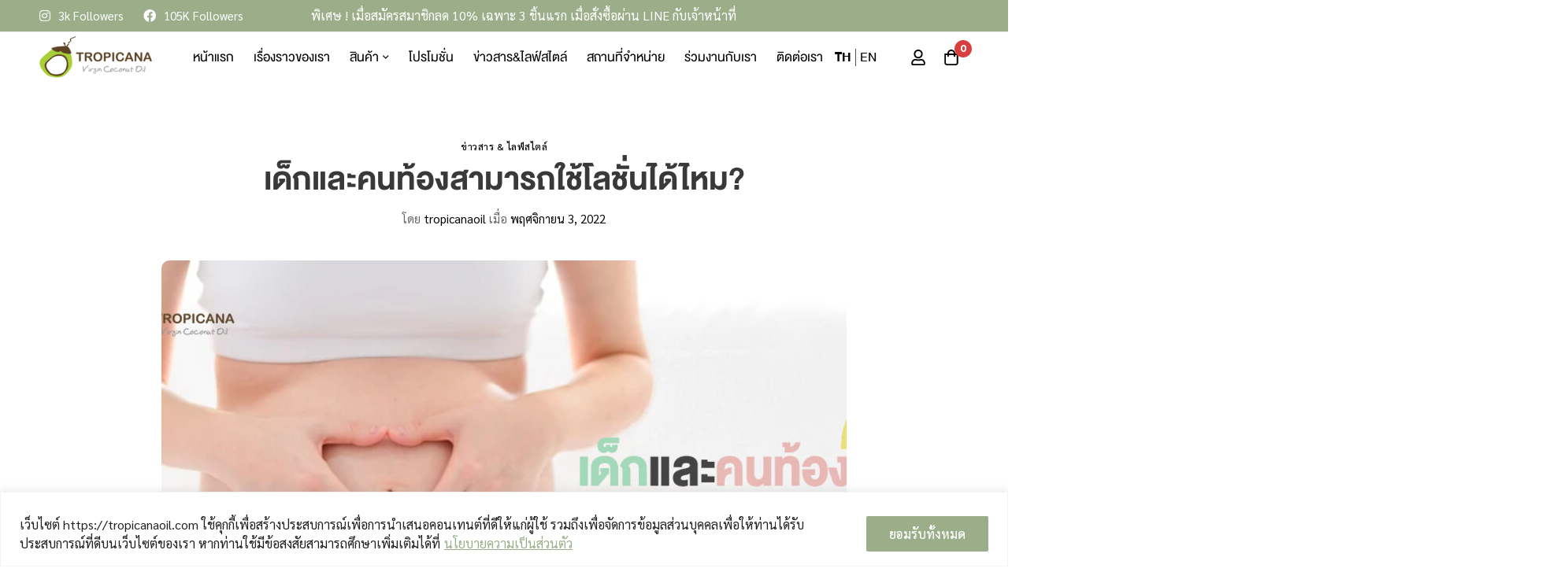

--- FILE ---
content_type: text/html; charset=UTF-8
request_url: https://tropicanaoil.com/%E0%B9%80%E0%B8%94%E0%B9%87%E0%B8%81%E0%B9%81%E0%B8%A5%E0%B8%B0%E0%B8%84%E0%B8%99%E0%B8%97%E0%B9%89%E0%B8%AD%E0%B8%87%E0%B8%AA%E0%B8%B2%E0%B8%A1%E0%B8%B2%E0%B8%A3%E0%B8%96%E0%B9%83%E0%B8%8A%E0%B9%89
body_size: 90781
content:
<!DOCTYPE html>
<html lang="th">
<head>
		<meta charset="UTF-8">
	<meta name="viewport" content="width=device-width, initial-scale=1">
	<link rel="profile" href="https://gmpg.org/xfn/11">
			<link rel="pingback" href="https://tropicanaoil.com/xmlrpc.php">
					<noscript>
				<style>
				  m-image img{opacity: 1;}[data-image-loading]:after{animation-name: none;display: none;}
				</style>
			</noscript>
				<title>เด็กและคนท้องสามารถใช้โลชั่นได้ไหม? - Tropicana Oil</title><link rel="preload" as="style" href="https://fonts.googleapis.com/css?family=Roboto%3A100%2C100italic%2C200%2C200italic%2C300%2C300italic%2C400%2C400italic%2C500%2C500italic%2C600%2C600italic%2C700%2C700italic%2C800%2C800italic%2C900%2C900italic%7CRoboto%20Slab%3A100%2C100italic%2C200%2C200italic%2C300%2C300italic%2C400%2C400italic%2C500%2C500italic%2C600%2C600italic%2C700%2C700italic%2C800%2C800italic%2C900%2C900italic&#038;display=swap" /><link rel="stylesheet" href="https://fonts.googleapis.com/css?family=Roboto%3A100%2C100italic%2C200%2C200italic%2C300%2C300italic%2C400%2C400italic%2C500%2C500italic%2C600%2C600italic%2C700%2C700italic%2C800%2C800italic%2C900%2C900italic%7CRoboto%20Slab%3A100%2C100italic%2C200%2C200italic%2C300%2C300italic%2C400%2C400italic%2C500%2C500italic%2C600%2C600italic%2C700%2C700italic%2C800%2C800italic%2C900%2C900italic&#038;display=swap" media="print" onload="this.media='all'" /><noscript><link rel="stylesheet" href="https://fonts.googleapis.com/css?family=Roboto%3A100%2C100italic%2C200%2C200italic%2C300%2C300italic%2C400%2C400italic%2C500%2C500italic%2C600%2C600italic%2C700%2C700italic%2C800%2C800italic%2C900%2C900italic%7CRoboto%20Slab%3A100%2C100italic%2C200%2C200italic%2C300%2C300italic%2C400%2C400italic%2C500%2C500italic%2C600%2C600italic%2C700%2C700italic%2C800%2C800italic%2C900%2C900italic&#038;display=swap" /></noscript><link rel="preload" as="style" href="https://fonts.googleapis.com/css2?family=Jost:ital,wght@0,100;0,200;0,300;0,400;0,500;0,600;0,700;0,800;0,900;1,100;1,200;1,300;1,400;1,500;1,600;1,700;1,800;1,900&#038;display=swap" /><link rel="stylesheet" href="https://fonts.googleapis.com/css2?family=Jost:ital,wght@0,100;0,200;0,300;0,400;0,500;0,600;0,700;0,800;0,900;1,100;1,200;1,300;1,400;1,500;1,600;1,700;1,800;1,900&#038;display=swap" media="print" onload="this.media='all'" /><noscript><link rel="stylesheet" href="https://fonts.googleapis.com/css2?family=Jost:ital,wght@0,100;0,200;0,300;0,400;0,500;0,600;0,700;0,800;0,900;1,100;1,200;1,300;1,400;1,500;1,600;1,700;1,800;1,900&#038;display=swap" /></noscript>
	<style>img:is([sizes="auto" i], [sizes^="auto," i]) { contain-intrinsic-size: 3000px 1500px }</style>
	<link rel="alternate" hreflang="th" href="https://tropicanaoil.com/%e0%b9%80%e0%b8%94%e0%b9%87%e0%b8%81%e0%b9%81%e0%b8%a5%e0%b8%b0%e0%b8%84%e0%b8%99%e0%b8%97%e0%b9%89%e0%b8%ad%e0%b8%87%e0%b8%aa%e0%b8%b2%e0%b8%a1%e0%b8%b2%e0%b8%a3%e0%b8%96%e0%b9%83%e0%b8%8a%e0%b9%89" />
<link rel="alternate" hreflang="x-default" href="https://tropicanaoil.com/%e0%b9%80%e0%b8%94%e0%b9%87%e0%b8%81%e0%b9%81%e0%b8%a5%e0%b8%b0%e0%b8%84%e0%b8%99%e0%b8%97%e0%b9%89%e0%b8%ad%e0%b8%87%e0%b8%aa%e0%b8%b2%e0%b8%a1%e0%b8%b2%e0%b8%a3%e0%b8%96%e0%b9%83%e0%b8%8a%e0%b9%89" />
<meta name="description" content="การตั้งท้องนำมาซึ่งการเปลี่ยนแปลงในชีวิตมากมาย นอก&hellip;">
<meta name="robots" content="index, follow, max-snippet:-1, max-image-preview:large, max-video-preview:-1">
<link rel="canonical" href="https://tropicanaoil.com/เด็กและคนท้องสามารถใช้">
<meta property="og:url" content="https://tropicanaoil.com/เด็กและคนท้องสามารถใช้">
<meta property="og:site_name" content="Tropicana Oil">
<meta property="og:locale" content="th">
<meta property="og:type" content="article">
<meta property="article:author" content="">
<meta property="article:publisher" content="">
<meta property="article:section" content="ข่าวสาร &amp; ไลฟ์สไตล์">
<meta property="og:title" content="เด็กและคนท้องสามารถใช้โลชั่นได้ไหม? - Tropicana Oil">
<meta property="og:description" content="การตั้งท้องนำมาซึ่งการเปลี่ยนแปลงในชีวิตมากมาย นอก&hellip;">
<meta property="og:image" content="https://tropicanaoil.com/wp-content/uploads/2022/11/เด็กและคนท้องสามารถใช้โลชั่นได้ไหม.jpg">
<meta property="og:image:secure_url" content="https://tropicanaoil.com/wp-content/uploads/2022/11/เด็กและคนท้องสามารถใช้โลชั่นได้ไหม.jpg">
<meta property="og:image:width" content="1200">
<meta property="og:image:height" content="627">
<meta property="fb:pages" content="">
<meta property="fb:admins" content="">
<meta property="fb:app_id" content="">
<meta name="twitter:card" content="summary">
<meta name="twitter:site" content="">
<meta name="twitter:creator" content="">
<meta name="twitter:title" content="เด็กและคนท้องสามารถใช้โลชั่นได้ไหม? - Tropicana Oil">
<meta name="twitter:description" content="การตั้งท้องนำมาซึ่งการเปลี่ยนแปลงในชีวิตมากมาย นอก&hellip;">
<meta name="twitter:image" content="https://tropicanaoil.com/wp-content/uploads/2022/11/เด็กและคนท้องสามารถใช้โลชั่นได้ไหม-1024x535.jpg">
<link rel='dns-prefetch' href='//fonts.googleapis.com' />
<link href='https://fonts.gstatic.com' crossorigin rel='preconnect' />
<link rel="alternate" type="application/rss+xml" title="Tropicana Oil &raquo; ฟีด" href="https://tropicanaoil.com/feed" />
<link rel="alternate" type="application/rss+xml" title="Tropicana Oil &raquo; ฟีดความเห็น" href="https://tropicanaoil.com/comments/feed" />
<link rel="alternate" type="application/rss+xml" title="Tropicana Oil &raquo; เด็กและคนท้องสามารถใช้โลชั่นได้ไหม? ฟีดความเห็น" href="https://tropicanaoil.com/%e0%b9%80%e0%b8%94%e0%b9%87%e0%b8%81%e0%b9%81%e0%b8%a5%e0%b8%b0%e0%b8%84%e0%b8%99%e0%b8%97%e0%b9%89%e0%b8%ad%e0%b8%87%e0%b8%aa%e0%b8%b2%e0%b8%a1%e0%b8%b2%e0%b8%a3%e0%b8%96%e0%b9%83%e0%b8%8a%e0%b9%89/feed" />
<link rel='stylesheet' id='wpdt-line-connect-style-css' href='https://tropicanaoil.com/wp-content/plugins/wpdt-line-connect/wpdt-line-connect.css?ver=6.7.2' media='all' />
<style id='wp-emoji-styles-inline-css'>

	img.wp-smiley, img.emoji {
		display: inline !important;
		border: none !important;
		box-shadow: none !important;
		height: 1em !important;
		width: 1em !important;
		margin: 0 0.07em !important;
		vertical-align: -0.1em !important;
		background: none !important;
		padding: 0 !important;
	}
</style>
<link rel='stylesheet' id='wp-block-library-css' href='https://tropicanaoil.com/wp-includes/css/dist/block-library/style.min.css?ver=6.7.2' media='all' />
<style id='wp-block-library-theme-inline-css'>
.wp-block-audio :where(figcaption){color:#555;font-size:13px;text-align:center}.is-dark-theme .wp-block-audio :where(figcaption){color:#ffffffa6}.wp-block-audio{margin:0 0 1em}.wp-block-code{border:1px solid #ccc;border-radius:4px;font-family:Menlo,Consolas,monaco,monospace;padding:.8em 1em}.wp-block-embed :where(figcaption){color:#555;font-size:13px;text-align:center}.is-dark-theme .wp-block-embed :where(figcaption){color:#ffffffa6}.wp-block-embed{margin:0 0 1em}.blocks-gallery-caption{color:#555;font-size:13px;text-align:center}.is-dark-theme .blocks-gallery-caption{color:#ffffffa6}:root :where(.wp-block-image figcaption){color:#555;font-size:13px;text-align:center}.is-dark-theme :root :where(.wp-block-image figcaption){color:#ffffffa6}.wp-block-image{margin:0 0 1em}.wp-block-pullquote{border-bottom:4px solid;border-top:4px solid;color:currentColor;margin-bottom:1.75em}.wp-block-pullquote cite,.wp-block-pullquote footer,.wp-block-pullquote__citation{color:currentColor;font-size:.8125em;font-style:normal;text-transform:uppercase}.wp-block-quote{border-left:.25em solid;margin:0 0 1.75em;padding-left:1em}.wp-block-quote cite,.wp-block-quote footer{color:currentColor;font-size:.8125em;font-style:normal;position:relative}.wp-block-quote:where(.has-text-align-right){border-left:none;border-right:.25em solid;padding-left:0;padding-right:1em}.wp-block-quote:where(.has-text-align-center){border:none;padding-left:0}.wp-block-quote.is-large,.wp-block-quote.is-style-large,.wp-block-quote:where(.is-style-plain){border:none}.wp-block-search .wp-block-search__label{font-weight:700}.wp-block-search__button{border:1px solid #ccc;padding:.375em .625em}:where(.wp-block-group.has-background){padding:1.25em 2.375em}.wp-block-separator.has-css-opacity{opacity:.4}.wp-block-separator{border:none;border-bottom:2px solid;margin-left:auto;margin-right:auto}.wp-block-separator.has-alpha-channel-opacity{opacity:1}.wp-block-separator:not(.is-style-wide):not(.is-style-dots){width:100px}.wp-block-separator.has-background:not(.is-style-dots){border-bottom:none;height:1px}.wp-block-separator.has-background:not(.is-style-wide):not(.is-style-dots){height:2px}.wp-block-table{margin:0 0 1em}.wp-block-table td,.wp-block-table th{word-break:normal}.wp-block-table :where(figcaption){color:#555;font-size:13px;text-align:center}.is-dark-theme .wp-block-table :where(figcaption){color:#ffffffa6}.wp-block-video :where(figcaption){color:#555;font-size:13px;text-align:center}.is-dark-theme .wp-block-video :where(figcaption){color:#ffffffa6}.wp-block-video{margin:0 0 1em}:root :where(.wp-block-template-part.has-background){margin-bottom:0;margin-top:0;padding:1.25em 2.375em}
</style>
<style id='wp-job-openings-blocks-style-inline-css'>
.wp-block-create-block-wjo-block{background-color:#21759b;border:1px dotted red;color:#fff;padding:2px}.awsm-b-row{display:-webkit-box;display:-ms-flexbox;display:-webkit-flex;display:flex;display:flexbox;-webkit-flex-flow:row wrap;margin:0 -15px;-webkit-box-orient:horizontal;-webkit-box-direction:normal;-ms-flex-flow:row wrap;flex-flow:row wrap}.awsm-b-row,.awsm-b-row *,.awsm-b-row :after,.awsm-b-row :before{-webkit-box-sizing:border-box;box-sizing:border-box}.awsm-b-grid-item{display:-webkit-box;display:-ms-flexbox;display:-webkit-flex;display:flex;float:left;padding:0 15px!important;width:33.333%;-webkit-box-orient:vertical;-webkit-box-direction:normal;-ms-flex-direction:column;flex-direction:column;-webkit-flex-direction:column}.awsm-b-grid-col-4 .awsm-b-grid-item{width:25%}.awsm-b-grid-col-2 .awsm-b-grid-item{width:50%}.awsm-b-grid-col .awsm-b-grid-item{width:100%}.awsm-b-job-hide{display:none!important}.awsm-job-show{display:block!important}.awsm-b-job-item{background:#fff;font-size:14px;padding:20px}a.awsm-b-job-item{text-decoration:none!important}.awsm-b-grid-item .awsm-b-job-item{border:1px solid #dddfe3;border-radius:2px;-webkit-box-shadow:0 1px 4px 0 rgba(0,0,0,.05);box-shadow:0 1px 4px 0 rgba(0,0,0,.05);display:-webkit-box;display:-ms-flexbox;display:-webkit-flex;display:flex;margin-bottom:30px;-webkit-box-orient:vertical;-webkit-box-direction:normal;-ms-flex-direction:column;flex-direction:column;-webkit-flex-direction:column;-webkit-box-flex:1;-ms-flex-positive:1;flex-grow:1;-webkit-flex-grow:1;-webkit-transition:all .3s ease;transition:all .3s ease}.awsm-b-grid-item .awsm-b-job-item:focus,.awsm-b-grid-item .awsm-b-job-item:hover{-webkit-box-shadow:0 3px 15px -5px rgba(0,0,0,.2);box-shadow:0 3px 15px -5px rgba(0,0,0,.2)}.awsm-b-grid-item .awsm-job-featured-image{margin-bottom:14px}.awsm-b-job-item h2.awsm-b-job-post-title{font-size:18px;margin:0 0 15px;text-align:left}.awsm-b-job-item h2.awsm-b-job-post-title a{font-size:18px}.awsm-b-grid-item .awsm-job-info{margin-bottom:10px;min-height:83px}.awsm-b-grid-item .awsm-job-info p{margin:0 0 8px}.awsm-b-job-wrap:after{clear:both;content:"";display:table}.awsm-b-filter-wrap,.awsm-b-filter-wrap *{-webkit-box-sizing:border-box;box-sizing:border-box}.awsm-b-filter-wrap{margin:0 -10px 20px}.awsm-b-filter-wrap form{display:-webkit-box;display:-webkit-flex;display:-ms-flexbox;display:flex;-webkit-flex-wrap:wrap;-ms-flex-wrap:wrap;flex-wrap:wrap}.awsm-b-filter-wrap .awsm-b-filter-items{display:none}.awsm-b-filter-wrap.awsm-b-full-width-search-filter-wrap .awsm-b-filter-item-search,.awsm-b-filter-wrap.awsm-b-full-width-search-filter-wrap .awsm-b-filter-items,.awsm-b-filter-wrap.awsm-b-no-search-filter-wrap .awsm-b-filter-items{width:100%}.awsm-b-filter-toggle{border:1px solid #ccc;border-radius:4px;display:-webkit-box;display:-webkit-flex;display:-ms-flexbox;display:flex;-webkit-flex-flow:wrap;-ms-flex-flow:wrap;flex-flow:wrap;margin:0 10px 10px;outline:none!important;padding:12px;width:46px}.awsm-b-filter-toggle.awsm-on{background:#ccc}.awsm-b-filter-toggle svg{height:20px;width:20px}.awsm-b-filter-wrap.awsm-b-no-search-filter-wrap .awsm-b-filter-toggle{width:100%;-webkit-box-align:center;-webkit-align-items:center;-ms-flex-align:center;align-items:center;-webkit-box-pack:justify;-webkit-justify-content:space-between;-ms-flex-pack:justify;justify-content:space-between;text-decoration:none}.awsm-b-filter-wrap.awsm-b-no-search-filter-wrap .awsm-b-filter-toggle svg{height:22px;width:22px}@media(min-width:768px){.awsm-b-filter-wrap .awsm-b-filter-items{display:-webkit-box!important;display:-webkit-flex!important;display:-ms-flexbox!important;display:flex!important;-webkit-flex-wrap:wrap;-ms-flex-wrap:wrap;flex-wrap:wrap;width:calc(100% - 250px)}.awsm-b-filter-toggle{display:none}.awsm-b-filter-item-search{width:250px}}.awsm-b-filter-wrap .awsm-b-filter-item{padding:0 10px 10px}.awsm-b-filter-item-search{padding:0 10px 10px;position:relative}@media(max-width:768px){.awsm-b-filter-wrap .awsm-b-filter-items{width:100%}.awsm-b-filter-item-search{width:calc(100% - 66px)}.awsm-b-filter-wrap .awsm-b-filter-item .awsm-selectric-wrapper{min-width:100%}}.awsm-b-filter-wrap .awsm-b-filter-item .awsm-b-job-form-control{min-height:48px;padding-right:58px}.awsm-b-filter-item-search .awsm-b-job-form-control{min-height:48px;padding-right:48px}.awsm-b-filter-item-search-in{position:relative}.awsm-b-filter-item-search .awsm-b-job-search-icon-wrapper{color:#ccc;cursor:pointer;font-size:16px;height:100%;line-height:48px;position:absolute;right:0;text-align:center;top:0;width:48px}.awsm-b-jobs-none-container{padding:25px}.awsm-b-jobs-none-container p{margin:0;padding:5px}.awsm-b-row .awsm-b-jobs-pagination{padding:0 15px;width:100%}.awsm-b-jobs-pagination{float:left;width:100%}.awsm-b-load-more-main a.awsm-b-load-more,.awsm-load-more-classic a.page-numbers{background:#fff;border:1px solid #dddfe3;-webkit-box-shadow:0 1px 4px 0 rgba(0,0,0,.05);box-shadow:0 1px 4px 0 rgba(0,0,0,.05);display:block;margin:0!important;outline:none!important;padding:20px;text-align:center;text-decoration:none!important;-webkit-transition:all .3s ease;transition:all .3s ease}.awsm-load-more-classic a.page-numbers,.awsm-load-more-classic span.page-numbers{font-size:90%;padding:5px 10px}.awsm-load-more-classic{text-align:center}.awsm-b-load-more-main a.awsm-load-more:focus,.awsm-b-load-more-main a.awsm-load-more:hover,.awsm-load-more-classic a.page-numbers:focus,.awsm-load-more-classic a.page-numbers:hover{-webkit-box-shadow:0 3px 15px -5px rgba(0,0,0,.2);box-shadow:0 3px 15px -5px rgba(0,0,0,.2)}.awsm-b-jobs-pagination.awsm-load-more-classic ul{list-style:none;margin:0;padding:0}.awsm-b-jobs-pagination.awsm-load-more-classic ul li{display:inline-block}.awsm-b-lists{border:1px solid #ededed}.awsm-b-list-item{width:100%}.awsm-b-list-item h2.awsm-job-b-post-title{margin-bottom:0}.awsm-b-list-item .awsm-job-featured-image{float:left;margin-right:10px}.awsm-b-list-item .awsm-job-featured-image img{height:50px;width:50px}.awsm-b-list-item .awsm-b-job-item{border-bottom:1px solid rgba(0,0,0,.13)}.awsm-b-list-item .awsm-b-job-item:after{clear:both;content:"";display:table}.awsm-b-list-left-col{float:left;width:50%}.awsm-b-list-right-col{float:left;text-align:right;width:50%}.awsm-b-list-item .awsm-job-specification-wrapper{display:inline-block;vertical-align:middle}.awsm-b-list-item .awsm-job-specification-item{display:inline-block;margin:0 15px 0 0;vertical-align:middle}a.awsm-b-job-item .awsm-job-specification-item{color:#4c4c4c}.awsm-b-list-item .awsm-job-more-container{display:inline-block;vertical-align:middle}.awsm-job-more-container .awsm-job-more span:before{content:"→"}.awsm-b-lists .awsm-b-jobs-pagination{margin-top:30px}.awsm-job-specification-item>[class^=awsm-job-icon-]{margin-right:6px}.awsm-job-specification-term:after{content:", "}.awsm-job-specification-term:last-child:after{content:""}.awsm-job-single-wrap,.awsm-job-single-wrap *,.awsm-job-single-wrap :after,.awsm-job-single-wrap :before{-webkit-box-sizing:border-box;box-sizing:border-box}.awsm-job-single-wrap{margin-bottom:1.3em}.awsm-job-single-wrap:after{clear:both;content:"";display:table}.awsm-job-content{padding-bottom:32px}.awsm-job-single-wrap.awsm-col-2 .awsm-job-content{float:left;padding-right:15px;width:55%}.awsm-job-single-wrap.awsm-col-2 .awsm-job-form{float:left;padding-left:15px;width:45%}.awsm-job-head,.awsm_job_spec_above_content{margin-bottom:20px}.awsm-job-head h1{margin:0 0 20px}.awsm-job-list-info span{margin-right:10px}.awsm-job-single-wrap .awsm-job-expiration-label{font-weight:700}.awsm-job-form-inner{background:#fff;border:1px solid #dddfe3;padding:35px}.awsm-job-form-inner h2{margin:0 0 30px}.awsm-job-form-group{margin-bottom:20px}.awsm-job-form-group input[type=checkbox],.awsm-job-form-group input[type=radio]{margin-right:5px}.awsm-job-form-group label{display:block;margin-bottom:10px}.awsm-job-form-options-container label,.awsm-job-inline-group label{display:inline;font-weight:400}.awsm-b-job-form-control{display:block;width:100%}.awsm-job-form-options-container span{display:inline-block;margin-bottom:10px;margin-left:10px}.awsm-job-submit{background:#0195ff;border:1px solid #0195ff;color:#fff;padding:10px 30px}.awsm-job-submit:focus,.awsm-job-submit:hover{background:rgba(0,0,0,0);color:#0195ff}.awsm-job-form-error{color:#db4c4c;font-weight:500}.awsm-b-job-form-control.awsm-job-form-error,.awsm-b-job-form-control.awsm-job-form-error:focus{border:1px solid #db4c4c}.awsm-error-message,.awsm-success-message{padding:12px 25px}.awsm-error-message p:empty,.awsm-success-message p:empty{display:none}.awsm-error-message p,.awsm-success-message p{margin:0!important;padding:0!important}.awsm-success-message{border:1px solid #1ea508}.awsm-error-message{border:1px solid #db4c4c}ul.awsm-error-message li{line-height:1.8em;margin-left:1.2em}.awsm-expired-message{padding:25px}.awsm-expired-message p{margin:1em 0}.awsm-job-container{margin:0 auto;max-width:1170px;padding:50px 0;width:100%}.awsm-jobs-loading{position:relative}.awsm-b-job-listings:after{content:"";height:100%;left:0;opacity:0;position:absolute;top:0;-webkit-transition:all .3s ease;transition:all .3s ease;visibility:hidden;width:100%}.awsm-b-job-listings.awsm-jobs-loading:after{opacity:1;visibility:visible}.awsm-b-sr-only{height:1px;margin:-1px;overflow:hidden;padding:0;position:absolute;width:1px;clip:rect(0,0,0,0);border:0}@media(max-width:1024px){.awsm-b-grid-col-4 .awsm-b-grid-item{width:33.333%}}@media(max-width:992px){.awsm-job-single-wrap.awsm-col-2 .awsm-job-content{padding-right:0;width:100%}.awsm-job-single-wrap.awsm-col-2 .awsm-job-form{padding-left:0;width:100%}}@media(max-width:768px){.awsm-b-grid-col-3 .awsm-b-grid-item,.awsm-b-grid-col-4 .awsm-b-grid-item,.awsm-b-grid-item{width:50%}.awsm-b-list-left-col{padding-bottom:10px;width:100%}.awsm-b-list-right-col{text-align:left;width:100%}}@media(max-width:648px){.awsm-b-grid-col-2 .awsm-b-grid-item,.awsm-b-grid-col-3 .awsm-b-grid-item,.awsm-b-grid-col-4 .awsm-b-grid-item,.awsm-b-grid-item{width:100%}.awsm-b-list-item .awsm-job-specification-wrapper{display:block;float:none;padding-bottom:5px}.awsm-b-list-item .awsm-job-more-container{display:block;float:none}}.awsm-job-form-plugin-style .awsm-b-job-form-control{border:1px solid #ccc;border-radius:4px;color:#060606;display:block;font:inherit;line-height:1;min-height:46px;padding:8px 15px;-webkit-transition:all .3s ease;transition:all .3s ease;width:100%}.awsm-job-form-plugin-style .awsm-b-job-form-control:focus{border-color:#060606;-webkit-box-shadow:none;box-shadow:none;outline:none}.awsm-job-form-plugin-style .awsm-b-job-form-control.awsm-job-form-error{border-color:#db4c4c}.awsm-job-form-plugin-style textarea.awsm-b-job-form-control{min-height:80px}.awsm-job-form-plugin-style .awsm-application-submit-btn,.awsm-job-form-plugin-style .awsm-jobs-primary-button{background:#060606;border-radius:45px;color:#fff;padding:16px 32px;-webkit-transition:all .3s ease;transition:all .3s ease}.awsm-job-form-plugin-style .awsm-application-submit-btn:focus,.awsm-job-form-plugin-style .awsm-application-submit-btn:hover,.awsm-job-form-plugin-style .awsm-jobs-primary-button:focus,.awsm-job-form-plugin-style .awsm-jobs-primary-button:hover{background:#060606;color:#fff;outline:none}.awsm-job-form-plugin-style .awsm-jobs-primary-button{cursor:pointer}.awsm-job-form-plugin-style .awsm-jobs-primary-button:disabled{opacity:.5;pointer-events:none}.awsm-job-form-plugin-style .awsm-selectric{border-color:#ccc;border-radius:4px;-webkit-box-shadow:none;box-shadow:none}.awsm-job-form-plugin-style .awsm-selectric-open .awsm-selectric{border-color:#060606}.awsm-job-form-plugin-style .awsm-selectric .label{margin-left:15px}.awsm-jobs-is-block-theme .site-branding{padding:0 2.1rem}.awsm-jobs-is-block-theme .site-content{padding:0 2.1rem 3rem}.awsm-jobs-is-block-theme .site-title{margin-bottom:0}.awsm-b-job-wrap,.awsm-b-job-wrap *{-webkit-box-sizing:border-box;box-sizing:border-box}

</style>
<link rel='stylesheet' id='awsm-jobs-general-css' href='https://tropicanaoil.com/wp-content/plugins/wp-job-openings/assets/css/general.min.css?ver=3.5.0' media='all' />
<link rel='stylesheet' id='awsm-jobs-style-css' href='https://tropicanaoil.com/wp-content/plugins/wp-job-openings/assets/css/style.min.css?ver=3.5.0' media='all' />
<style id='global-styles-inline-css'>
:root{--wp--preset--aspect-ratio--square: 1;--wp--preset--aspect-ratio--4-3: 4/3;--wp--preset--aspect-ratio--3-4: 3/4;--wp--preset--aspect-ratio--3-2: 3/2;--wp--preset--aspect-ratio--2-3: 2/3;--wp--preset--aspect-ratio--16-9: 16/9;--wp--preset--aspect-ratio--9-16: 9/16;--wp--preset--color--black: #000000;--wp--preset--color--cyan-bluish-gray: #abb8c3;--wp--preset--color--white: #ffffff;--wp--preset--color--pale-pink: #f78da7;--wp--preset--color--vivid-red: #cf2e2e;--wp--preset--color--luminous-vivid-orange: #ff6900;--wp--preset--color--luminous-vivid-amber: #fcb900;--wp--preset--color--light-green-cyan: #7bdcb5;--wp--preset--color--vivid-green-cyan: #00d084;--wp--preset--color--pale-cyan-blue: #8ed1fc;--wp--preset--color--vivid-cyan-blue: #0693e3;--wp--preset--color--vivid-purple: #9b51e0;--wp--preset--gradient--vivid-cyan-blue-to-vivid-purple: linear-gradient(135deg,rgba(6,147,227,1) 0%,rgb(155,81,224) 100%);--wp--preset--gradient--light-green-cyan-to-vivid-green-cyan: linear-gradient(135deg,rgb(122,220,180) 0%,rgb(0,208,130) 100%);--wp--preset--gradient--luminous-vivid-amber-to-luminous-vivid-orange: linear-gradient(135deg,rgba(252,185,0,1) 0%,rgba(255,105,0,1) 100%);--wp--preset--gradient--luminous-vivid-orange-to-vivid-red: linear-gradient(135deg,rgba(255,105,0,1) 0%,rgb(207,46,46) 100%);--wp--preset--gradient--very-light-gray-to-cyan-bluish-gray: linear-gradient(135deg,rgb(238,238,238) 0%,rgb(169,184,195) 100%);--wp--preset--gradient--cool-to-warm-spectrum: linear-gradient(135deg,rgb(74,234,220) 0%,rgb(151,120,209) 20%,rgb(207,42,186) 40%,rgb(238,44,130) 60%,rgb(251,105,98) 80%,rgb(254,248,76) 100%);--wp--preset--gradient--blush-light-purple: linear-gradient(135deg,rgb(255,206,236) 0%,rgb(152,150,240) 100%);--wp--preset--gradient--blush-bordeaux: linear-gradient(135deg,rgb(254,205,165) 0%,rgb(254,45,45) 50%,rgb(107,0,62) 100%);--wp--preset--gradient--luminous-dusk: linear-gradient(135deg,rgb(255,203,112) 0%,rgb(199,81,192) 50%,rgb(65,88,208) 100%);--wp--preset--gradient--pale-ocean: linear-gradient(135deg,rgb(255,245,203) 0%,rgb(182,227,212) 50%,rgb(51,167,181) 100%);--wp--preset--gradient--electric-grass: linear-gradient(135deg,rgb(202,248,128) 0%,rgb(113,206,126) 100%);--wp--preset--gradient--midnight: linear-gradient(135deg,rgb(2,3,129) 0%,rgb(40,116,252) 100%);--wp--preset--font-size--small: 13px;--wp--preset--font-size--medium: 20px;--wp--preset--font-size--large: 36px;--wp--preset--font-size--x-large: 42px;--wp--preset--font-family--inter: "Inter", sans-serif;--wp--preset--font-family--cardo: Cardo;--wp--preset--spacing--20: 0.44rem;--wp--preset--spacing--30: 0.67rem;--wp--preset--spacing--40: 1rem;--wp--preset--spacing--50: 1.5rem;--wp--preset--spacing--60: 2.25rem;--wp--preset--spacing--70: 3.38rem;--wp--preset--spacing--80: 5.06rem;--wp--preset--shadow--natural: 6px 6px 9px rgba(0, 0, 0, 0.2);--wp--preset--shadow--deep: 12px 12px 50px rgba(0, 0, 0, 0.4);--wp--preset--shadow--sharp: 6px 6px 0px rgba(0, 0, 0, 0.2);--wp--preset--shadow--outlined: 6px 6px 0px -3px rgba(255, 255, 255, 1), 6px 6px rgba(0, 0, 0, 1);--wp--preset--shadow--crisp: 6px 6px 0px rgba(0, 0, 0, 1);}:where(.is-layout-flex){gap: 0.5em;}:where(.is-layout-grid){gap: 0.5em;}body .is-layout-flex{display: flex;}.is-layout-flex{flex-wrap: wrap;align-items: center;}.is-layout-flex > :is(*, div){margin: 0;}body .is-layout-grid{display: grid;}.is-layout-grid > :is(*, div){margin: 0;}:where(.wp-block-columns.is-layout-flex){gap: 2em;}:where(.wp-block-columns.is-layout-grid){gap: 2em;}:where(.wp-block-post-template.is-layout-flex){gap: 1.25em;}:where(.wp-block-post-template.is-layout-grid){gap: 1.25em;}.has-black-color{color: var(--wp--preset--color--black) !important;}.has-cyan-bluish-gray-color{color: var(--wp--preset--color--cyan-bluish-gray) !important;}.has-white-color{color: var(--wp--preset--color--white) !important;}.has-pale-pink-color{color: var(--wp--preset--color--pale-pink) !important;}.has-vivid-red-color{color: var(--wp--preset--color--vivid-red) !important;}.has-luminous-vivid-orange-color{color: var(--wp--preset--color--luminous-vivid-orange) !important;}.has-luminous-vivid-amber-color{color: var(--wp--preset--color--luminous-vivid-amber) !important;}.has-light-green-cyan-color{color: var(--wp--preset--color--light-green-cyan) !important;}.has-vivid-green-cyan-color{color: var(--wp--preset--color--vivid-green-cyan) !important;}.has-pale-cyan-blue-color{color: var(--wp--preset--color--pale-cyan-blue) !important;}.has-vivid-cyan-blue-color{color: var(--wp--preset--color--vivid-cyan-blue) !important;}.has-vivid-purple-color{color: var(--wp--preset--color--vivid-purple) !important;}.has-black-background-color{background-color: var(--wp--preset--color--black) !important;}.has-cyan-bluish-gray-background-color{background-color: var(--wp--preset--color--cyan-bluish-gray) !important;}.has-white-background-color{background-color: var(--wp--preset--color--white) !important;}.has-pale-pink-background-color{background-color: var(--wp--preset--color--pale-pink) !important;}.has-vivid-red-background-color{background-color: var(--wp--preset--color--vivid-red) !important;}.has-luminous-vivid-orange-background-color{background-color: var(--wp--preset--color--luminous-vivid-orange) !important;}.has-luminous-vivid-amber-background-color{background-color: var(--wp--preset--color--luminous-vivid-amber) !important;}.has-light-green-cyan-background-color{background-color: var(--wp--preset--color--light-green-cyan) !important;}.has-vivid-green-cyan-background-color{background-color: var(--wp--preset--color--vivid-green-cyan) !important;}.has-pale-cyan-blue-background-color{background-color: var(--wp--preset--color--pale-cyan-blue) !important;}.has-vivid-cyan-blue-background-color{background-color: var(--wp--preset--color--vivid-cyan-blue) !important;}.has-vivid-purple-background-color{background-color: var(--wp--preset--color--vivid-purple) !important;}.has-black-border-color{border-color: var(--wp--preset--color--black) !important;}.has-cyan-bluish-gray-border-color{border-color: var(--wp--preset--color--cyan-bluish-gray) !important;}.has-white-border-color{border-color: var(--wp--preset--color--white) !important;}.has-pale-pink-border-color{border-color: var(--wp--preset--color--pale-pink) !important;}.has-vivid-red-border-color{border-color: var(--wp--preset--color--vivid-red) !important;}.has-luminous-vivid-orange-border-color{border-color: var(--wp--preset--color--luminous-vivid-orange) !important;}.has-luminous-vivid-amber-border-color{border-color: var(--wp--preset--color--luminous-vivid-amber) !important;}.has-light-green-cyan-border-color{border-color: var(--wp--preset--color--light-green-cyan) !important;}.has-vivid-green-cyan-border-color{border-color: var(--wp--preset--color--vivid-green-cyan) !important;}.has-pale-cyan-blue-border-color{border-color: var(--wp--preset--color--pale-cyan-blue) !important;}.has-vivid-cyan-blue-border-color{border-color: var(--wp--preset--color--vivid-cyan-blue) !important;}.has-vivid-purple-border-color{border-color: var(--wp--preset--color--vivid-purple) !important;}.has-vivid-cyan-blue-to-vivid-purple-gradient-background{background: var(--wp--preset--gradient--vivid-cyan-blue-to-vivid-purple) !important;}.has-light-green-cyan-to-vivid-green-cyan-gradient-background{background: var(--wp--preset--gradient--light-green-cyan-to-vivid-green-cyan) !important;}.has-luminous-vivid-amber-to-luminous-vivid-orange-gradient-background{background: var(--wp--preset--gradient--luminous-vivid-amber-to-luminous-vivid-orange) !important;}.has-luminous-vivid-orange-to-vivid-red-gradient-background{background: var(--wp--preset--gradient--luminous-vivid-orange-to-vivid-red) !important;}.has-very-light-gray-to-cyan-bluish-gray-gradient-background{background: var(--wp--preset--gradient--very-light-gray-to-cyan-bluish-gray) !important;}.has-cool-to-warm-spectrum-gradient-background{background: var(--wp--preset--gradient--cool-to-warm-spectrum) !important;}.has-blush-light-purple-gradient-background{background: var(--wp--preset--gradient--blush-light-purple) !important;}.has-blush-bordeaux-gradient-background{background: var(--wp--preset--gradient--blush-bordeaux) !important;}.has-luminous-dusk-gradient-background{background: var(--wp--preset--gradient--luminous-dusk) !important;}.has-pale-ocean-gradient-background{background: var(--wp--preset--gradient--pale-ocean) !important;}.has-electric-grass-gradient-background{background: var(--wp--preset--gradient--electric-grass) !important;}.has-midnight-gradient-background{background: var(--wp--preset--gradient--midnight) !important;}.has-small-font-size{font-size: var(--wp--preset--font-size--small) !important;}.has-medium-font-size{font-size: var(--wp--preset--font-size--medium) !important;}.has-large-font-size{font-size: var(--wp--preset--font-size--large) !important;}.has-x-large-font-size{font-size: var(--wp--preset--font-size--x-large) !important;}
:where(.wp-block-post-template.is-layout-flex){gap: 1.25em;}:where(.wp-block-post-template.is-layout-grid){gap: 1.25em;}
:where(.wp-block-columns.is-layout-flex){gap: 2em;}:where(.wp-block-columns.is-layout-grid){gap: 2em;}
:root :where(.wp-block-pullquote){font-size: 1.5em;line-height: 1.6;}
</style>
<link rel='stylesheet' id='wpml-blocks-css' href='https://tropicanaoil.com/wp-content/plugins/sitepress-multilingual-cms/dist/css/blocks/styles.css?ver=4.6.3' media='all' />
<link rel='stylesheet' id='agile-store-locator-init-css' href='https://tropicanaoil.com/wp-content/plugins/agile-store-locator/public/css/init.css?ver=4.8.10' media='all' />
<style id='woocommerce-inline-inline-css'>
.woocommerce form .form-row .required { visibility: visible; }
</style>
<link rel='stylesheet' id='wp-loyalty-rules-alertify-front-css' href='https://tropicanaoil.com/wp-content/plugins/wp-loyalty-rules/Assets/Admin/Css/alertify.min.css?ver=1.1.6' media='all' />
<link rel='stylesheet' id='wp-loyalty-rules-main-front-css' href='https://tropicanaoil.com/wp-content/plugins/wp-loyalty-rules/Assets/Site/Css/wlr-main.min.css?ver=1.1.6' media='all' />
<link rel='stylesheet' id='wp-loyalty-rules-wlr-font-css' href='https://tropicanaoil.com/wp-content/plugins/wp-loyalty-rules/Assets/Site/Css/wlr-fonts.min.css?ver=1.1.6' media='all' />
<link rel='stylesheet' id='wpml-legacy-horizontal-list-0-css' href='//tropicanaoil.com/wp-content/plugins/sitepress-multilingual-cms/templates/language-switchers/legacy-list-horizontal/style.min.css?ver=1' media='all' />
<link rel='stylesheet' id='wpml-menu-item-0-css' href='//tropicanaoil.com/wp-content/plugins/sitepress-multilingual-cms/templates/language-switchers/menu-item/style.min.css?ver=1' media='all' />
<style id='wpml-menu-item-0-inline-css'>
.wpml-ls-slot-32, .wpml-ls-slot-32 a, .wpml-ls-slot-32 a:visited{color:#0a0a0a;}.wpml-ls-slot-32.wpml-ls-current-language, .wpml-ls-slot-32.wpml-ls-current-language a, .wpml-ls-slot-32.wpml-ls-current-language a:visited{color:#9bae89;}
.menu-item.wpml-ls-slot-32 a{padding: 0 !important} .wpml-ls-last-item {border-left: 1px solid #4D4D4D; padding-left: 5px !important;} #switcher-language-wrapper {display: none} .wpml-ls-current-language {color:#9BAE89 !important; font-weight:bold;}
</style>
<link rel='stylesheet' id='wpdt-wc-payment-style-css' href='https://tropicanaoil.com/wp-content/plugins/wpdt-wc-payment/wpdt-wc-payment.css?ver=6.7.2' media='all' />
<link rel='stylesheet' id='font-awesome-pro-css' href='https://tropicanaoil.com/wp-content/themes/minimog/assets/fonts/awesome/css/all.min.css?ver=5.15.4' media='all' />
<link rel='stylesheet' id='swiper-css' href='https://tropicanaoil.com/wp-content/themes/minimog/assets/libs/swiper/css/swiper.min.css?ver=5.4.1' media='all' />
<link rel='stylesheet' id='minimog-style-css' href='https://tropicanaoil.com/wp-content/themes/minimog/style.min.css?ver=6.7.2' media='all' />
<style id='minimog-style-inline-css'>
:root {
				--minimog-typography-body-font-family: Jost;
				--minimog-typography-body-font-size: 16px;
				--minimog-typography-body-font-weight: 400;
				--minimog-typography-body-line-height: 28px;
				--minimog-typography-headings-font-family: Jost;
				--minimog-typography-headings-font-weight: 400;
				--minimog-typography-headings-font-weight-secondary: 500;
				--minimog-typography-headings-text-transform: none;
				--minimog-typography-headings-letter-spacing: none;
				--minimog-typography-headings-2-font-family: inherit;
				--minimog-typography-headings-2-font-weight: 400;
				--minimog-typography-button-font-family: Jost;
				--minimog-typography-button-font-size: 16px;
				--minimog-typography-button-font-weight: 500;
				--minimog-typography-button-text-transform: none;
				--minimog-typography-button-letter-spacing: 0;
				--minimog-typography-form-font-family: Jost;
				--minimog-typography-form-font-size: 15px;
				--minimog-typography-form-font-weight: 400;
				--minimog-color-primary: #DA3F3F;
				--minimog-color-primary-rgb: 218, 63, 63;
				--minimog-color-secondary: #000;
				--minimog-color-text: #666;
				--minimog-color-text-bit-lighten: #7e7e7e;
				--minimog-color-text-lighten: #ababab;
				--minimog-color-heading: #000;
				--minimog-color-link: #000;
				--minimog-color-link-hover: #999;
				--minimog-color-box-white-background: #fff;
				--minimog-color-box-white-border: #ededed;
				--minimog-color-box-white-border-02: #e9e9e9;
				--minimog-color-box-white-border-03: #e6e6e6;
				--minimog-color-box-grey-background: #f8f8f8;
				--minimog-color-box-light-grey-background: #f9f9fb;
				--minimog-color-box-fill-separator: #eee;
				--minimog-color-box-border: #eee;
				--minimog-color-box-border-lighten: #ededed;
				--minimog-color-button-text: #fff;
				--minimog-color-button-border: #000;
				--minimog-color-button-background: #000;
				--minimog-color-button-hover-text: #fff;
				--minimog-color-button-hover-border: #000;
				--minimog-color-button-hover-background: #000;
				--minimog-color-button2-text: #000;
				--minimog-color-button2-border: #000;
				--minimog-color-button2-background: rgba(0,0,0,0);
				--minimog-color-button2-hover-text: #fff;
				--minimog-color-button2-hover-border: #000;
				--minimog-color-button2-hover-background: #000;
				--minimog-color-form-text: #000;
				--minimog-color-form-border: #d2d2d2;
				--minimog-color-form-background: #fff;
				--minimog-color-form-shadow: none;
				--minimog-color-form-focus-text: #000;
				--minimog-color-form-focus-border: #000;
				--minimog-color-form-focus-background: #fff;
				--minimog-color-form-focus-shadow: none;
				--minimog-color-sub-menu-border: #ededed;
				--minimog-color-sub-menu-background: #fff;
				--minimog-small-rounded: 0;
				--minimog-normal-rounded: 0;
				--minimog-semi-rounded: 0;
				--minimog-large-rounded: 0;
				--minimog-form-input-normal-border-thickness: 1px;
				--minimog-form-input-normal-rounded: 5px;
				--minimog-form-input-small-rounded: 5px;
				--minimog-form-textarea-rounded: 5px;
				--minimog-button-rounded: 5px;
				--minimog-button-small-rounded: 5px;
				--minimog-button-large-rounded: 5px;
				--minimog-header-nav-font: ;
			}
body {
				--minimog-branding-size: 145px;
				--minimog-tablet-branding-size: 120px;
				--minimog-mobile-branding-size: 100px;
				--minimog-sticky-branding-size: 145px;
			}.page-header:not(.header-pinned) { --header-height: 0px }.header-categories-nav { --link-rounded: 5px; }.page-title-bar { --heading-font-size: 42px; }.page-title-bar-minimal-01{ --breadcrumb-align: center;--breadcrumb-height: 0px }
@font-face {
	font-family: 'Sarabun';
	font-style: normal;
	font-weight: 400;
	font-display: auto;
	src: url('https://tropicanaoil.com/wp-content/uploads/2022/10/Sarabun-Regular.ttf') format('truetype');
}
@font-face {
	font-family: 'DB Helvethaica X';
	font-style: normal;
	font-weight: 200;
	font-display: auto;
	src: url('https://tropicanaoil.com/wp-content/uploads/2022/10/DB-Helvethaica-X-UlLi-v3.2_1.ttf') format('truetype');
}
@font-face {
	font-family: 'DB Helvethaica X';
	font-style: normal;
	font-weight: 300;
	font-display: auto;
	src: url('https://tropicanaoil.com/wp-content/uploads/2022/10/DB-Helvethaica-X-Li-v3.2_1.ttf') format('truetype');
}
@font-face {
	font-family: 'DB Helvethaica X';
	font-style: normal;
	font-weight: 400;
	font-display: auto;
	src: url('https://tropicanaoil.com/wp-content/uploads/2022/10/DB-Helvethaica-X-v3.2_1.ttf') format('truetype');
}
@font-face {
	font-family: 'DB Helvethaica X';
	font-style: normal;
	font-weight: 500;
	font-display: auto;
	src: url('https://tropicanaoil.com/wp-content/uploads/2022/10/DB-Helvethaica-X-Med-v3.2_1-1.ttf') format('truetype');
}
@font-face {
	font-family: 'DB Helvethaica X';
	font-style: normal;
	font-weight: 700;
	font-display: auto;
	src: url('https://tropicanaoil.com/wp-content/uploads/2022/10/DB-Helvethaica-X-Bd-v3.2_1.ttf') format('truetype');
}
@font-face {
	font-family: 'DB Helvethaica X';
	font-style: normal;
	font-weight: 800;
	font-display: auto;
	src: url('https://tropicanaoil.com/wp-content/uploads/2022/10/DB-Helvethaica-X-Blk-v3.2_1.ttf') format('truetype');
}


a.tm-button.style-flat.tm-button-sm.tm-button-full-wide.open-modal-login{
 background:#5D452B;
}
.open-modal-register span{
 color:#5D452B;
}
.tm-button.style-border{
 border:1px solid #5D452B;
}	
.jet-ajax-search__results-footer{
 display:none !important;
}	

.archive.tax-product_cat .wp-block-search__inside-wrapper input#wp-block-search__input-1{
 display:block;
}				

.ps_rail-x{
 display:none !important;
 overflow-x:hidden !important;
}				

/* Pagination on news and lifestyle page */
#our-blog img{border-radius:8px}
#our-blog .page-numbers{
 font-size:16px !important;
 margin:8px;
 color:black;
}
#our-blog .page-numbers.current{font-weight:bold}
#our-blog .uc-posts-pagination{text-align:center}
body { background-color: #fff; }.page-header .branding__logo a { padding-top: 5px;padding-right: 0;padding-bottom: 5px;padding-left: 0; }.top-bar-01 { font-family: Jost;font-weight: 500;font-size: 15px;line-height: 26px;color: #ffffff; }.top-bar-01 { background-color: rgb(155,174,137)  }.top-bar-01 { --top-bar-link-color: #fff  }.top-bar-01 { --top-bar-link-hover-color: rgba(255, 255, 255, 0.7)  }#page-header.header-pinned .page-header-inner { background-color: #fff!important; }.page-header .menu--primary > ul > li > a { font-size: 16px;line-height: 22px; }.header-icon .text { font-size: 16px;line-height: 22px; }.header-categories-nav .nav-toggle-btn { font-size: 16px;line-height: 22px; }.mini-cart-total { font-size: 16px;line-height: 22px; }.page-header.header-dark .page-header-inner { background-color: #fff; }.page-header.header-dark { --header-link-hover-color: rgb(155,174,137)  }.page-header.header-dark { --header-nav-link-hover-color: rgb(155,174,137)  }.desktop-menu .sm-simple .children, .primary-menu-sub-visual { box-shadow: 0px 0px 30px 0px rgba(0, 0, 0, 0.06); }.page-mobile-main-menu > .inner { background-color: #fff; }.page-mobile-main-menu .menu__container > li > a { padding-top: 13px;padding-right: 0;padding-bottom: 13px;padding-left: 0; }.page-title-bar-minimal-01 { margin-bottom: 60px; }.page-title-bar-minimal-01 { --breadcrumb-align: center; }.page-title-bar-fill-01 { --breadcrumb-align: center; }.page-title-bar-fill-01 .page-title-bar-bg { background-color: #EDECEA;background-repeat: no-repeat;background-size: cover;background-position: center center;background-image: url( https://tropicanaoil.com/wp-content/themes/minimog/assets/images/title-bar/fill-01.jpg ); }.error404 { background-color: #f5f1ed; }.minimog-pre-loader-gif-img { width: 100px; }
</style>
<link rel='stylesheet' id='perfect-scrollbar-css' href='https://tropicanaoil.com/wp-content/themes/minimog/assets/libs/perfect-scrollbar/perfect-scrollbar.min.css?ver=6.7.2' media='all' />
<link rel='stylesheet' id='lightgallery-css' href='https://tropicanaoil.com/wp-content/themes/minimog/assets/libs/lightGallery/css/lightgallery.min.css?ver=1.6.12' media='all' />
<link rel='stylesheet' id='minimog-wc-frontend-css' href='https://tropicanaoil.com/wp-content/themes/minimog/assets/css/wc/frontend.min.css?ver=3.4.3' media='all' />
<link rel='stylesheet' id='select2-css' href='https://tropicanaoil.com/wp-content/plugins/woocommerce/assets/css/select2.css?ver=9.4.4' media='all' />

<link rel='stylesheet' id='elementor-icons-css' href='https://tropicanaoil.com/wp-content/plugins/elementor/assets/lib/eicons/css/elementor-icons.min.css?ver=5.30.0' media='all' />
<link rel='stylesheet' id='elementor-frontend-css' href='https://tropicanaoil.com/wp-content/plugins/elementor/assets/css/frontend.min.css?ver=3.23.3' media='all' />
<style id='elementor-frontend-inline-css'>
.elementor-kit-7{--e-global-color-primary:#6EC1E4;--e-global-color-secondary:#54595F;--e-global-color-text:#7A7A7A;--e-global-color-accent:#61CE70;--e-global-color-33c1b2e:#9BAE89;--e-global-typography-primary-font-family:"Roboto";--e-global-typography-primary-font-weight:600;--e-global-typography-secondary-font-family:"Roboto Slab";--e-global-typography-secondary-font-weight:400;--e-global-typography-text-font-family:"Roboto";--e-global-typography-text-font-weight:400;--e-global-typography-accent-font-family:"Roboto";--e-global-typography-accent-font-weight:500;}.elementor-section.elementor-section-boxed > .elementor-container{max-width:1140px;}.e-con{--container-max-width:1140px;}.elementor-widget:not(:last-child){margin-block-end:20px;}.elementor-element{--widgets-spacing:20px 20px;}{}h1.entry-title{display:var(--page-title-display);}.elementor-kit-7 e-page-transition{background-color:#FFBC7D;}@media(max-width:1024px){.elementor-section.elementor-section-boxed > .elementor-container{max-width:1024px;}.e-con{--container-max-width:1024px;}}@media(max-width:767px){.elementor-section.elementor-section-boxed > .elementor-container{max-width:767px;}.e-con{--container-max-width:767px;}}
.elementor-widget-heading .elementor-heading-title{color:var( --e-global-color-primary );font-family:var( --e-global-typography-primary-font-family ), Sans-serif;font-weight:var( --e-global-typography-primary-font-weight );}.elementor-widget-heading.elementor-widget-heading .elementor-heading-title a:hover{color:var( --e-global-color-primary );}.elementor-widget-image .widget-image-caption{color:var( --e-global-color-text );font-family:var( --e-global-typography-text-font-family ), Sans-serif;font-weight:var( --e-global-typography-text-font-weight );}.elementor-widget-text-editor{color:var( --e-global-color-text );font-family:var( --e-global-typography-text-font-family ), Sans-serif;font-weight:var( --e-global-typography-text-font-weight );}.elementor-widget-text-editor.elementor-drop-cap-view-stacked .elementor-drop-cap{background-color:var( --e-global-color-primary );}.elementor-widget-text-editor.elementor-drop-cap-view-framed .elementor-drop-cap, .elementor-widget-text-editor.elementor-drop-cap-view-default .elementor-drop-cap{color:var( --e-global-color-primary );border-color:var( --e-global-color-primary );}.elementor-widget-button .elementor-button{font-family:var( --e-global-typography-accent-font-family ), Sans-serif;font-weight:var( --e-global-typography-accent-font-weight );background-color:var( --e-global-color-accent );}.elementor-widget-divider{--divider-color:var( --e-global-color-secondary );}.elementor-widget-divider .elementor-divider__text{color:var( --e-global-color-secondary );font-family:var( --e-global-typography-secondary-font-family ), Sans-serif;font-weight:var( --e-global-typography-secondary-font-weight );}.elementor-widget-divider.elementor-view-stacked .elementor-icon{background-color:var( --e-global-color-secondary );}.elementor-widget-divider.elementor-view-framed .elementor-icon, .elementor-widget-divider.elementor-view-default .elementor-icon{color:var( --e-global-color-secondary );border-color:var( --e-global-color-secondary );}.elementor-widget-divider.elementor-view-framed .elementor-icon, .elementor-widget-divider.elementor-view-default .elementor-icon svg{fill:var( --e-global-color-secondary );}.elementor-widget-image-box .elementor-image-box-title{color:var( --e-global-color-primary );font-family:var( --e-global-typography-primary-font-family ), Sans-serif;font-weight:var( --e-global-typography-primary-font-weight );}.elementor-widget-image-box .elementor-image-box-description{color:var( --e-global-color-text );font-family:var( --e-global-typography-text-font-family ), Sans-serif;font-weight:var( --e-global-typography-text-font-weight );}.elementor-widget-icon.elementor-view-stacked .elementor-icon{background-color:var( --e-global-color-primary );}.elementor-widget-icon.elementor-view-framed .elementor-icon, .elementor-widget-icon.elementor-view-default .elementor-icon{color:var( --e-global-color-primary );border-color:var( --e-global-color-primary );}.elementor-widget-icon.elementor-view-framed .elementor-icon, .elementor-widget-icon.elementor-view-default .elementor-icon svg{fill:var( --e-global-color-primary );}.elementor-widget-icon-box.elementor-view-stacked .elementor-icon{background-color:var( --e-global-color-primary );}.elementor-widget-icon-box.elementor-view-framed .elementor-icon, .elementor-widget-icon-box.elementor-view-default .elementor-icon{fill:var( --e-global-color-primary );color:var( --e-global-color-primary );border-color:var( --e-global-color-primary );}.elementor-widget-icon-box .elementor-icon-box-title{color:var( --e-global-color-primary );}.elementor-widget-icon-box .elementor-icon-box-title, .elementor-widget-icon-box .elementor-icon-box-title a{font-family:var( --e-global-typography-primary-font-family ), Sans-serif;font-weight:var( --e-global-typography-primary-font-weight );}.elementor-widget-icon-box .elementor-icon-box-description{color:var( --e-global-color-text );font-family:var( --e-global-typography-text-font-family ), Sans-serif;font-weight:var( --e-global-typography-text-font-weight );}.elementor-widget-star-rating .elementor-star-rating__title{color:var( --e-global-color-text );font-family:var( --e-global-typography-text-font-family ), Sans-serif;font-weight:var( --e-global-typography-text-font-weight );}.elementor-widget-image-gallery .gallery-item .gallery-caption{font-family:var( --e-global-typography-accent-font-family ), Sans-serif;font-weight:var( --e-global-typography-accent-font-weight );}.elementor-widget-icon-list .elementor-icon-list-item:not(:last-child):after{border-color:var( --e-global-color-text );}.elementor-widget-icon-list .elementor-icon-list-icon i{color:var( --e-global-color-primary );}.elementor-widget-icon-list .elementor-icon-list-icon svg{fill:var( --e-global-color-primary );}.elementor-widget-icon-list .elementor-icon-list-item > .elementor-icon-list-text, .elementor-widget-icon-list .elementor-icon-list-item > a{font-family:var( --e-global-typography-text-font-family ), Sans-serif;font-weight:var( --e-global-typography-text-font-weight );}.elementor-widget-icon-list .elementor-icon-list-text{color:var( --e-global-color-secondary );}.elementor-widget-counter .elementor-counter-number-wrapper{color:var( --e-global-color-primary );font-family:var( --e-global-typography-primary-font-family ), Sans-serif;font-weight:var( --e-global-typography-primary-font-weight );}.elementor-widget-counter .elementor-counter-title{color:var( --e-global-color-secondary );font-family:var( --e-global-typography-secondary-font-family ), Sans-serif;font-weight:var( --e-global-typography-secondary-font-weight );}.elementor-widget-progress .elementor-progress-wrapper .elementor-progress-bar{background-color:var( --e-global-color-primary );}.elementor-widget-progress .elementor-title{color:var( --e-global-color-primary );font-family:var( --e-global-typography-text-font-family ), Sans-serif;font-weight:var( --e-global-typography-text-font-weight );}.elementor-widget-testimonial .elementor-testimonial-content{color:var( --e-global-color-text );font-family:var( --e-global-typography-text-font-family ), Sans-serif;font-weight:var( --e-global-typography-text-font-weight );}.elementor-widget-testimonial .elementor-testimonial-name{color:var( --e-global-color-primary );font-family:var( --e-global-typography-primary-font-family ), Sans-serif;font-weight:var( --e-global-typography-primary-font-weight );}.elementor-widget-testimonial .elementor-testimonial-job{color:var( --e-global-color-secondary );font-family:var( --e-global-typography-secondary-font-family ), Sans-serif;font-weight:var( --e-global-typography-secondary-font-weight );}.elementor-widget-tabs .elementor-tab-title, .elementor-widget-tabs .elementor-tab-title a{color:var( --e-global-color-primary );}.elementor-widget-tabs .elementor-tab-title.elementor-active,
					 .elementor-widget-tabs .elementor-tab-title.elementor-active a{color:var( --e-global-color-accent );}.elementor-widget-tabs .elementor-tab-title{font-family:var( --e-global-typography-primary-font-family ), Sans-serif;font-weight:var( --e-global-typography-primary-font-weight );}.elementor-widget-tabs .elementor-tab-content{color:var( --e-global-color-text );font-family:var( --e-global-typography-text-font-family ), Sans-serif;font-weight:var( --e-global-typography-text-font-weight );}.elementor-widget-accordion .elementor-accordion-icon, .elementor-widget-accordion .elementor-accordion-title{color:var( --e-global-color-primary );}.elementor-widget-accordion .elementor-accordion-icon svg{fill:var( --e-global-color-primary );}.elementor-widget-accordion .elementor-accordion .elementor-tab-title.elementor-active{color:var( --e-global-color-accent );}.elementor-widget-accordion .elementor-accordion .elementor-tab-title:hover{color:var( --e-global-color-accent );}.elementor-widget-accordion .elementor-accordion .elementor-tab-title:hover a{color:var( --e-global-color-accent );}.elementor-widget-accordion .elementor-accordion-title{font-family:var( --e-global-typography-primary-font-family ), Sans-serif;font-weight:var( --e-global-typography-primary-font-weight );}.elementor-widget-accordion .elementor-tab-content{color:var( --e-global-color-text );font-family:var( --e-global-typography-text-font-family ), Sans-serif;font-weight:var( --e-global-typography-text-font-weight );}.elementor-widget-toggle .elementor-toggle-title, .elementor-widget-toggle .elementor-toggle-icon{color:var( --e-global-color-primary );}.elementor-widget-toggle .elementor-toggle-icon svg{fill:var( --e-global-color-primary );}.elementor-widget-toggle .elementor-tab-title.elementor-active a, .elementor-widget-toggle .elementor-tab-title.elementor-active .elementor-toggle-icon{color:var( --e-global-color-accent );}.elementor-widget-toggle .elementor-toggle-title{font-family:var( --e-global-typography-primary-font-family ), Sans-serif;font-weight:var( --e-global-typography-primary-font-weight );}.elementor-widget-toggle .elementor-tab-content{color:var( --e-global-color-text );font-family:var( --e-global-typography-text-font-family ), Sans-serif;font-weight:var( --e-global-typography-text-font-weight );}.elementor-widget-alert .elementor-alert-title{font-family:var( --e-global-typography-primary-font-family ), Sans-serif;font-weight:var( --e-global-typography-primary-font-weight );}.elementor-widget-alert .elementor-alert-description{font-family:var( --e-global-typography-text-font-family ), Sans-serif;font-weight:var( --e-global-typography-text-font-weight );}.elementor-widget-fluent-form-widget .fluentform-widget-description{font-family:var( --e-global-typography-accent-font-family ), Sans-serif;font-weight:var( --e-global-typography-accent-font-weight );}.elementor-widget-ucaddon_post_grid .ue-grid-item-category a{font-family:var( --e-global-typography-text-font-family ), Sans-serif;font-weight:var( --e-global-typography-text-font-weight );}.elementor-widget-ucaddon_post_grid .uc_post_title a{font-family:var( --e-global-typography-text-font-family ), Sans-serif;font-weight:var( --e-global-typography-text-font-weight );}.elementor-widget-ucaddon_post_grid .ue-grid-item-meta-data{font-family:var( --e-global-typography-text-font-family ), Sans-serif;font-weight:var( --e-global-typography-text-font-weight );}.elementor-widget-ucaddon_post_grid .uc_post_text{font-family:var( --e-global-typography-text-font-family ), Sans-serif;font-weight:var( --e-global-typography-text-font-weight );}.elementor-widget-ucaddon_post_grid .uc_more_btn{font-family:var( --e-global-typography-text-font-family ), Sans-serif;font-weight:var( --e-global-typography-text-font-weight );}.elementor-widget-ucaddon_post_grid .ue-no-posts-found{font-family:var( --e-global-typography-text-font-family ), Sans-serif;font-weight:var( --e-global-typography-text-font-weight );}.elementor-widget-ucaddon_ue_select_post_filter select{font-family:var( --e-global-typography-text-font-family ), Sans-serif;font-weight:var( --e-global-typography-text-font-weight );}.elementor-widget-ucaddon_ue_select_post_filter label{font-family:var( --e-global-typography-text-font-family ), Sans-serif;font-weight:var( --e-global-typography-text-font-weight );}.elementor-widget-ucaddon_ue_select_post_filter option{font-family:var( --e-global-typography-text-font-family ), Sans-serif;font-weight:var( --e-global-typography-text-font-weight );}.elementor-widget-ucaddon_archive_pagination .archive_pagination{font-family:var( --e-global-typography-text-font-family ), Sans-serif;font-weight:var( --e-global-typography-text-font-weight );}.elementor-widget-ucaddon_posts_search_filter .uc-search-filter__input{font-family:var( --e-global-typography-text-font-family ), Sans-serif;font-weight:var( --e-global-typography-text-font-weight );}.elementor-widget-ucaddon_posts_search_filter .uc-search-filter-label{font-family:var( --e-global-typography-text-font-family ), Sans-serif;font-weight:var( --e-global-typography-text-font-weight );}.elementor-widget-ucaddon_posts_search_filter .uc-search-filter-btn{font-family:var( --e-global-typography-text-font-family ), Sans-serif;font-weight:var( --e-global-typography-text-font-weight );}.elementor-widget-tm-heading .heading-primary{font-family:var( --e-global-typography-primary-font-family ), Sans-serif;font-weight:var( --e-global-typography-primary-font-weight );}.elementor-widget-tm-heading .heading-primary mark{font-family:var( --e-global-typography-primary-font-family ), Sans-serif;font-weight:var( --e-global-typography-primary-font-weight );}.elementor-widget-tm-heading .heading-description{font-family:var( --e-global-typography-primary-font-family ), Sans-serif;font-weight:var( --e-global-typography-primary-font-weight );}.elementor-widget-tm-heading .heading-secondary{font-family:var( --e-global-typography-primary-font-family ), Sans-serif;font-weight:var( --e-global-typography-primary-font-weight );}.elementor-widget-tm-icon-box .heading{font-family:var( --e-global-typography-primary-font-family ), Sans-serif;font-weight:var( --e-global-typography-primary-font-weight );}.elementor-widget-tm-icon-box .description{font-family:var( --e-global-typography-text-font-family ), Sans-serif;font-weight:var( --e-global-typography-text-font-weight );}.elementor-widget-tm-icon-box .tm-button{font-family:var( --e-global-typography-accent-font-family ), Sans-serif;font-weight:var( --e-global-typography-accent-font-weight );}.elementor-widget-tm-animated-icon-box .heading{font-family:var( --e-global-typography-primary-font-family ), Sans-serif;font-weight:var( --e-global-typography-primary-font-weight );}.elementor-widget-tm-animated-icon-box .description{font-family:var( --e-global-typography-text-font-family ), Sans-serif;font-weight:var( --e-global-typography-text-font-weight );}.elementor-widget-tm-animated-icon-box .tm-button{font-family:var( --e-global-typography-accent-font-family ), Sans-serif;font-weight:var( --e-global-typography-accent-font-weight );}.elementor-widget-tm-image-box .tm-image-box__title{font-family:var( --e-global-typography-primary-font-family ), Sans-serif;font-weight:var( --e-global-typography-primary-font-weight );}.elementor-widget-tm-image-box .tm-image-box__title mark{font-family:var( --e-global-typography-primary-font-family ), Sans-serif;font-weight:var( --e-global-typography-primary-font-weight );}.elementor-widget-tm-image-box .tm-image-box__description{font-family:var( --e-global-typography-text-font-family ), Sans-serif;font-weight:var( --e-global-typography-text-font-weight );}.elementor-widget-tm-image-box .tm-image-box__badge{font-family:var( --e-global-typography-primary-font-family ), Sans-serif;font-weight:var( --e-global-typography-primary-font-weight );}.elementor-widget-tm-image-box .tm-button{font-family:var( --e-global-typography-accent-font-family ), Sans-serif;font-weight:var( --e-global-typography-accent-font-weight );}.elementor-widget-tm-banner .title mark, .elementor-widget-tm-banner .description mark{font-family:var( --e-global-typography-primary-font-family ), Sans-serif;font-weight:var( --e-global-typography-primary-font-weight );}.elementor-widget-tm-banner .tm-button{font-family:var( --e-global-typography-accent-font-family ), Sans-serif;font-weight:var( --e-global-typography-accent-font-weight );}.elementor-widget-tm-separator .tm-separator .inner{color:var( --e-global-color-primary );}.elementor-widget-tm-counter .tm-counter__number-wrapper{font-family:var( --e-global-typography-primary-font-family ), Sans-serif;font-weight:var( --e-global-typography-primary-font-weight );}.elementor-widget-tm-counter .tm-counter__number-prefix{font-family:var( --e-global-typography-primary-font-family ), Sans-serif;font-weight:var( --e-global-typography-primary-font-weight );}.elementor-widget-tm-counter .tm-counter__number-suffix{font-family:var( --e-global-typography-primary-font-family ), Sans-serif;font-weight:var( --e-global-typography-primary-font-weight );}.elementor-widget-tm-counter .tm-counter__heading{font-family:var( --e-global-typography-primary-font-family ), Sans-serif;font-weight:var( --e-global-typography-primary-font-weight );}.elementor-widget-tm-icon-box-list .tm-icon-box-list__heading{font-family:var( --e-global-typography-primary-font-family ), Sans-serif;font-weight:var( --e-global-typography-primary-font-weight );}.elementor-widget-tm-rating-box .tm-rating-box__content mark{font-family:var( --e-global-typography-primary-font-family ), Sans-serif;font-weight:var( --e-global-typography-primary-font-weight );}.elementor-widget-tm-rating-box .tm-button{font-family:var( --e-global-typography-accent-font-family ), Sans-serif;font-weight:var( --e-global-typography-accent-font-weight );}.elementor-widget-tm-image-box-carousel .tm-image-box__title{font-family:var( --e-global-typography-primary-font-family ), Sans-serif;font-weight:var( --e-global-typography-primary-font-weight );}.elementor-widget-tm-image-box-carousel .tm-image-box__sub-title-text{font-family:var( --e-global-typography-primary-font-family ), Sans-serif;font-weight:var( --e-global-typography-primary-font-weight );}.elementor-widget-tm-image-box-carousel .tm-image-box__description{font-family:var( --e-global-typography-text-font-family ), Sans-serif;font-weight:var( --e-global-typography-text-font-weight );}.elementor-widget-tm-image-box-carousel .tm-button{font-family:var( --e-global-typography-accent-font-family ), Sans-serif;font-weight:var( --e-global-typography-accent-font-weight );}.elementor-widget-tm-typed-headline .minimog-headline{font-family:var( --e-global-typography-primary-font-family ), Sans-serif;font-weight:var( --e-global-typography-primary-font-weight );}.elementor-widget-tm-typed-headline .headline-animate-text{font-family:var( --e-global-typography-primary-font-family ), Sans-serif;font-weight:var( --e-global-typography-primary-font-weight );}.elementor-widget-tm-product-categories-list .minimog-product-categories-list ul a{font-family:var( --e-global-typography-accent-font-family ), Sans-serif;font-weight:var( --e-global-typography-accent-font-weight );}.elementor-widget-tm-product-filter .tm-button{font-family:var( --e-global-typography-accent-font-family ), Sans-serif;font-weight:var( --e-global-typography-accent-font-weight );}.elementor-widget-tm-single-product-title .elementor-heading-title{color:var( --e-global-color-primary );font-family:var( --e-global-typography-primary-font-family ), Sans-serif;font-weight:var( --e-global-typography-primary-font-weight );}.elementor-widget-tm-shapes .shape{color:var( --e-global-color-primary );}.elementor-widget-tm-shapes .elementor-shape-fill{fill:var( --e-global-color-primary );}.elementor-widget-tm-flip-box .front-side .heading{font-family:var( --e-global-typography-primary-font-family ), Sans-serif;font-weight:var( --e-global-typography-primary-font-weight );}.elementor-widget-tm-flip-box .front-side .description{font-family:var( --e-global-typography-text-font-family ), Sans-serif;font-weight:var( --e-global-typography-text-font-weight );}.elementor-widget-tm-flip-box .back-side .heading{font-family:var( --e-global-typography-primary-font-family ), Sans-serif;font-weight:var( --e-global-typography-primary-font-weight );}.elementor-widget-tm-flip-box .back-side .description{font-family:var( --e-global-typography-text-font-family ), Sans-serif;font-weight:var( --e-global-typography-text-font-weight );}.elementor-widget-tm-flip-box .tm-button{font-family:var( --e-global-typography-accent-font-family ), Sans-serif;font-weight:var( --e-global-typography-accent-font-weight );}.elementor-widget-tm-pricing-table .tm-button{font-family:var( --e-global-typography-accent-font-family ), Sans-serif;font-weight:var( --e-global-typography-accent-font-weight );}.elementor-widget-wpml-language-switcher .wpml-elementor-ls .wpml-ls-item .wpml-ls-link, 
					.elementor-widget-wpml-language-switcher .wpml-elementor-ls .wpml-ls-legacy-dropdown a{color:var( --e-global-color-text );}.elementor-widget-wpml-language-switcher .wpml-elementor-ls .wpml-ls-legacy-dropdown a:hover,
					.elementor-widget-wpml-language-switcher .wpml-elementor-ls .wpml-ls-legacy-dropdown a:focus,
					.elementor-widget-wpml-language-switcher .wpml-elementor-ls .wpml-ls-legacy-dropdown .wpml-ls-current-language:hover>a,
					.elementor-widget-wpml-language-switcher .wpml-elementor-ls .wpml-ls-item .wpml-ls-link:hover,
					.elementor-widget-wpml-language-switcher .wpml-elementor-ls .wpml-ls-item .wpml-ls-link.wpml-ls-link__active,
					.elementor-widget-wpml-language-switcher .wpml-elementor-ls .wpml-ls-item .wpml-ls-link.highlighted,
					.elementor-widget-wpml-language-switcher .wpml-elementor-ls .wpml-ls-item .wpml-ls-link:focus{color:var( --e-global-color-accent );}.elementor-widget-wpml-language-switcher .wpml-elementor-ls .wpml-ls-statics-post_translations{color:var( --e-global-color-text );}.elementor-widget-text-path{font-family:var( --e-global-typography-text-font-family ), Sans-serif;font-weight:var( --e-global-typography-text-font-weight );}.elementor-widget-theme-site-logo .widget-image-caption{color:var( --e-global-color-text );font-family:var( --e-global-typography-text-font-family ), Sans-serif;font-weight:var( --e-global-typography-text-font-weight );}.elementor-widget-theme-site-title .elementor-heading-title{color:var( --e-global-color-primary );font-family:var( --e-global-typography-primary-font-family ), Sans-serif;font-weight:var( --e-global-typography-primary-font-weight );}.elementor-widget-theme-page-title .elementor-heading-title{color:var( --e-global-color-primary );font-family:var( --e-global-typography-primary-font-family ), Sans-serif;font-weight:var( --e-global-typography-primary-font-weight );}.elementor-widget-theme-post-title .elementor-heading-title{color:var( --e-global-color-primary );font-family:var( --e-global-typography-primary-font-family ), Sans-serif;font-weight:var( --e-global-typography-primary-font-weight );}.elementor-widget-theme-post-excerpt .elementor-widget-container{color:var( --e-global-color-text );font-family:var( --e-global-typography-text-font-family ), Sans-serif;font-weight:var( --e-global-typography-text-font-weight );}.elementor-widget-theme-post-content{color:var( --e-global-color-text );font-family:var( --e-global-typography-text-font-family ), Sans-serif;font-weight:var( --e-global-typography-text-font-weight );}.elementor-widget-theme-post-featured-image .widget-image-caption{color:var( --e-global-color-text );font-family:var( --e-global-typography-text-font-family ), Sans-serif;font-weight:var( --e-global-typography-text-font-weight );}.elementor-widget-theme-archive-title .elementor-heading-title{color:var( --e-global-color-primary );font-family:var( --e-global-typography-primary-font-family ), Sans-serif;font-weight:var( --e-global-typography-primary-font-weight );}.elementor-widget-archive-posts .elementor-post__title, .elementor-widget-archive-posts .elementor-post__title a{color:var( --e-global-color-secondary );font-family:var( --e-global-typography-primary-font-family ), Sans-serif;font-weight:var( --e-global-typography-primary-font-weight );}.elementor-widget-archive-posts .elementor-post__meta-data{font-family:var( --e-global-typography-secondary-font-family ), Sans-serif;font-weight:var( --e-global-typography-secondary-font-weight );}.elementor-widget-archive-posts .elementor-post__excerpt p{font-family:var( --e-global-typography-text-font-family ), Sans-serif;font-weight:var( --e-global-typography-text-font-weight );}.elementor-widget-archive-posts .elementor-post__read-more{color:var( --e-global-color-accent );}.elementor-widget-archive-posts a.elementor-post__read-more{font-family:var( --e-global-typography-accent-font-family ), Sans-serif;font-weight:var( --e-global-typography-accent-font-weight );}.elementor-widget-archive-posts .elementor-post__card .elementor-post__badge{background-color:var( --e-global-color-accent );font-family:var( --e-global-typography-accent-font-family ), Sans-serif;font-weight:var( --e-global-typography-accent-font-weight );}.elementor-widget-archive-posts .elementor-pagination{font-family:var( --e-global-typography-secondary-font-family ), Sans-serif;font-weight:var( --e-global-typography-secondary-font-weight );}.elementor-widget-archive-posts .elementor-button{font-family:var( --e-global-typography-accent-font-family ), Sans-serif;font-weight:var( --e-global-typography-accent-font-weight );background-color:var( --e-global-color-accent );}.elementor-widget-archive-posts .e-load-more-message{font-family:var( --e-global-typography-secondary-font-family ), Sans-serif;font-weight:var( --e-global-typography-secondary-font-weight );}.elementor-widget-archive-posts .elementor-posts-nothing-found{color:var( --e-global-color-text );font-family:var( --e-global-typography-text-font-family ), Sans-serif;font-weight:var( --e-global-typography-text-font-weight );}.elementor-widget-loop-grid .elementor-pagination{font-family:var( --e-global-typography-secondary-font-family ), Sans-serif;font-weight:var( --e-global-typography-secondary-font-weight );}.elementor-widget-loop-grid .elementor-button{font-family:var( --e-global-typography-accent-font-family ), Sans-serif;font-weight:var( --e-global-typography-accent-font-weight );background-color:var( --e-global-color-accent );}.elementor-widget-loop-grid .e-load-more-message{font-family:var( --e-global-typography-secondary-font-family ), Sans-serif;font-weight:var( --e-global-typography-secondary-font-weight );}.elementor-widget-posts .elementor-post__title, .elementor-widget-posts .elementor-post__title a{color:var( --e-global-color-secondary );font-family:var( --e-global-typography-primary-font-family ), Sans-serif;font-weight:var( --e-global-typography-primary-font-weight );}.elementor-widget-posts .elementor-post__meta-data{font-family:var( --e-global-typography-secondary-font-family ), Sans-serif;font-weight:var( --e-global-typography-secondary-font-weight );}.elementor-widget-posts .elementor-post__excerpt p{font-family:var( --e-global-typography-text-font-family ), Sans-serif;font-weight:var( --e-global-typography-text-font-weight );}.elementor-widget-posts .elementor-post__read-more{color:var( --e-global-color-accent );}.elementor-widget-posts a.elementor-post__read-more{font-family:var( --e-global-typography-accent-font-family ), Sans-serif;font-weight:var( --e-global-typography-accent-font-weight );}.elementor-widget-posts .elementor-post__card .elementor-post__badge{background-color:var( --e-global-color-accent );font-family:var( --e-global-typography-accent-font-family ), Sans-serif;font-weight:var( --e-global-typography-accent-font-weight );}.elementor-widget-posts .elementor-pagination{font-family:var( --e-global-typography-secondary-font-family ), Sans-serif;font-weight:var( --e-global-typography-secondary-font-weight );}.elementor-widget-posts .elementor-button{font-family:var( --e-global-typography-accent-font-family ), Sans-serif;font-weight:var( --e-global-typography-accent-font-weight );background-color:var( --e-global-color-accent );}.elementor-widget-posts .e-load-more-message{font-family:var( --e-global-typography-secondary-font-family ), Sans-serif;font-weight:var( --e-global-typography-secondary-font-weight );}.elementor-widget-portfolio a .elementor-portfolio-item__overlay{background-color:var( --e-global-color-accent );}.elementor-widget-portfolio .elementor-portfolio-item__title{font-family:var( --e-global-typography-primary-font-family ), Sans-serif;font-weight:var( --e-global-typography-primary-font-weight );}.elementor-widget-portfolio .elementor-portfolio__filter{color:var( --e-global-color-text );font-family:var( --e-global-typography-primary-font-family ), Sans-serif;font-weight:var( --e-global-typography-primary-font-weight );}.elementor-widget-portfolio .elementor-portfolio__filter.elementor-active{color:var( --e-global-color-primary );}.elementor-widget-gallery .elementor-gallery-item__title{font-family:var( --e-global-typography-primary-font-family ), Sans-serif;font-weight:var( --e-global-typography-primary-font-weight );}.elementor-widget-gallery .elementor-gallery-item__description{font-family:var( --e-global-typography-text-font-family ), Sans-serif;font-weight:var( --e-global-typography-text-font-weight );}.elementor-widget-gallery{--galleries-title-color-normal:var( --e-global-color-primary );--galleries-title-color-hover:var( --e-global-color-secondary );--galleries-pointer-bg-color-hover:var( --e-global-color-accent );--gallery-title-color-active:var( --e-global-color-secondary );--galleries-pointer-bg-color-active:var( --e-global-color-accent );}.elementor-widget-gallery .elementor-gallery-title{font-family:var( --e-global-typography-primary-font-family ), Sans-serif;font-weight:var( --e-global-typography-primary-font-weight );}.elementor-widget-form .elementor-field-group > label, .elementor-widget-form .elementor-field-subgroup label{color:var( --e-global-color-text );}.elementor-widget-form .elementor-field-group > label{font-family:var( --e-global-typography-text-font-family ), Sans-serif;font-weight:var( --e-global-typography-text-font-weight );}.elementor-widget-form .elementor-field-type-html{color:var( --e-global-color-text );font-family:var( --e-global-typography-text-font-family ), Sans-serif;font-weight:var( --e-global-typography-text-font-weight );}.elementor-widget-form .elementor-field-group .elementor-field{color:var( --e-global-color-text );}.elementor-widget-form .elementor-field-group .elementor-field, .elementor-widget-form .elementor-field-subgroup label{font-family:var( --e-global-typography-text-font-family ), Sans-serif;font-weight:var( --e-global-typography-text-font-weight );}.elementor-widget-form .elementor-button{font-family:var( --e-global-typography-accent-font-family ), Sans-serif;font-weight:var( --e-global-typography-accent-font-weight );}.elementor-widget-form .e-form__buttons__wrapper__button-next{background-color:var( --e-global-color-accent );}.elementor-widget-form .elementor-button[type="submit"]{background-color:var( --e-global-color-accent );}.elementor-widget-form .e-form__buttons__wrapper__button-previous{background-color:var( --e-global-color-accent );}.elementor-widget-form .elementor-message{font-family:var( --e-global-typography-text-font-family ), Sans-serif;font-weight:var( --e-global-typography-text-font-weight );}.elementor-widget-form .e-form__indicators__indicator, .elementor-widget-form .e-form__indicators__indicator__label{font-family:var( --e-global-typography-accent-font-family ), Sans-serif;font-weight:var( --e-global-typography-accent-font-weight );}.elementor-widget-form{--e-form-steps-indicator-inactive-primary-color:var( --e-global-color-text );--e-form-steps-indicator-active-primary-color:var( --e-global-color-accent );--e-form-steps-indicator-completed-primary-color:var( --e-global-color-accent );--e-form-steps-indicator-progress-color:var( --e-global-color-accent );--e-form-steps-indicator-progress-background-color:var( --e-global-color-text );--e-form-steps-indicator-progress-meter-color:var( --e-global-color-text );}.elementor-widget-form .e-form__indicators__indicator__progress__meter{font-family:var( --e-global-typography-accent-font-family ), Sans-serif;font-weight:var( --e-global-typography-accent-font-weight );}.elementor-widget-login .elementor-field-group > a{color:var( --e-global-color-text );}.elementor-widget-login .elementor-field-group > a:hover{color:var( --e-global-color-accent );}.elementor-widget-login .elementor-form-fields-wrapper label{color:var( --e-global-color-text );font-family:var( --e-global-typography-text-font-family ), Sans-serif;font-weight:var( --e-global-typography-text-font-weight );}.elementor-widget-login .elementor-field-group .elementor-field{color:var( --e-global-color-text );}.elementor-widget-login .elementor-field-group .elementor-field, .elementor-widget-login .elementor-field-subgroup label{font-family:var( --e-global-typography-text-font-family ), Sans-serif;font-weight:var( --e-global-typography-text-font-weight );}.elementor-widget-login .elementor-button{font-family:var( --e-global-typography-accent-font-family ), Sans-serif;font-weight:var( --e-global-typography-accent-font-weight );background-color:var( --e-global-color-accent );}.elementor-widget-login .elementor-widget-container .elementor-login__logged-in-message{color:var( --e-global-color-text );font-family:var( --e-global-typography-text-font-family ), Sans-serif;font-weight:var( --e-global-typography-text-font-weight );}.elementor-widget-slides .elementor-slide-heading{font-family:var( --e-global-typography-primary-font-family ), Sans-serif;font-weight:var( --e-global-typography-primary-font-weight );}.elementor-widget-slides .elementor-slide-description{font-family:var( --e-global-typography-secondary-font-family ), Sans-serif;font-weight:var( --e-global-typography-secondary-font-weight );}.elementor-widget-slides .elementor-slide-button{font-family:var( --e-global-typography-accent-font-family ), Sans-serif;font-weight:var( --e-global-typography-accent-font-weight );}.elementor-widget-nav-menu .elementor-nav-menu .elementor-item{font-family:var( --e-global-typography-primary-font-family ), Sans-serif;font-weight:var( --e-global-typography-primary-font-weight );}.elementor-widget-nav-menu .elementor-nav-menu--main .elementor-item{color:var( --e-global-color-text );fill:var( --e-global-color-text );}.elementor-widget-nav-menu .elementor-nav-menu--main .elementor-item:hover,
					.elementor-widget-nav-menu .elementor-nav-menu--main .elementor-item.elementor-item-active,
					.elementor-widget-nav-menu .elementor-nav-menu--main .elementor-item.highlighted,
					.elementor-widget-nav-menu .elementor-nav-menu--main .elementor-item:focus{color:var( --e-global-color-accent );fill:var( --e-global-color-accent );}.elementor-widget-nav-menu .elementor-nav-menu--main:not(.e--pointer-framed) .elementor-item:before,
					.elementor-widget-nav-menu .elementor-nav-menu--main:not(.e--pointer-framed) .elementor-item:after{background-color:var( --e-global-color-accent );}.elementor-widget-nav-menu .e--pointer-framed .elementor-item:before,
					.elementor-widget-nav-menu .e--pointer-framed .elementor-item:after{border-color:var( --e-global-color-accent );}.elementor-widget-nav-menu{--e-nav-menu-divider-color:var( --e-global-color-text );}.elementor-widget-nav-menu .elementor-nav-menu--dropdown .elementor-item, .elementor-widget-nav-menu .elementor-nav-menu--dropdown  .elementor-sub-item{font-family:var( --e-global-typography-accent-font-family ), Sans-serif;font-weight:var( --e-global-typography-accent-font-weight );}.elementor-widget-animated-headline .elementor-headline-dynamic-wrapper path{stroke:var( --e-global-color-accent );}.elementor-widget-animated-headline .elementor-headline-plain-text{color:var( --e-global-color-secondary );}.elementor-widget-animated-headline .elementor-headline{font-family:var( --e-global-typography-primary-font-family ), Sans-serif;font-weight:var( --e-global-typography-primary-font-weight );}.elementor-widget-animated-headline{--dynamic-text-color:var( --e-global-color-secondary );}.elementor-widget-animated-headline .elementor-headline-dynamic-text{font-family:var( --e-global-typography-primary-font-family ), Sans-serif;font-weight:var( --e-global-typography-primary-font-weight );}.elementor-widget-hotspot .widget-image-caption{font-family:var( --e-global-typography-text-font-family ), Sans-serif;font-weight:var( --e-global-typography-text-font-weight );}.elementor-widget-hotspot{--hotspot-color:var( --e-global-color-primary );--hotspot-box-color:var( --e-global-color-secondary );--tooltip-color:var( --e-global-color-secondary );}.elementor-widget-hotspot .e-hotspot__label{font-family:var( --e-global-typography-primary-font-family ), Sans-serif;font-weight:var( --e-global-typography-primary-font-weight );}.elementor-widget-hotspot .e-hotspot__tooltip{font-family:var( --e-global-typography-secondary-font-family ), Sans-serif;font-weight:var( --e-global-typography-secondary-font-weight );}.elementor-widget-price-list .elementor-price-list-header{color:var( --e-global-color-primary );font-family:var( --e-global-typography-primary-font-family ), Sans-serif;font-weight:var( --e-global-typography-primary-font-weight );}.elementor-widget-price-list .elementor-price-list-price{color:var( --e-global-color-primary );font-family:var( --e-global-typography-primary-font-family ), Sans-serif;font-weight:var( --e-global-typography-primary-font-weight );}.elementor-widget-price-list .elementor-price-list-description{color:var( --e-global-color-text );font-family:var( --e-global-typography-text-font-family ), Sans-serif;font-weight:var( --e-global-typography-text-font-weight );}.elementor-widget-price-list .elementor-price-list-separator{border-bottom-color:var( --e-global-color-secondary );}.elementor-widget-price-table{--e-price-table-header-background-color:var( --e-global-color-secondary );}.elementor-widget-price-table .elementor-price-table__heading{font-family:var( --e-global-typography-primary-font-family ), Sans-serif;font-weight:var( --e-global-typography-primary-font-weight );}.elementor-widget-price-table .elementor-price-table__subheading{font-family:var( --e-global-typography-secondary-font-family ), Sans-serif;font-weight:var( --e-global-typography-secondary-font-weight );}.elementor-widget-price-table .elementor-price-table .elementor-price-table__price{font-family:var( --e-global-typography-primary-font-family ), Sans-serif;font-weight:var( --e-global-typography-primary-font-weight );}.elementor-widget-price-table .elementor-price-table__original-price{color:var( --e-global-color-secondary );font-family:var( --e-global-typography-primary-font-family ), Sans-serif;font-weight:var( --e-global-typography-primary-font-weight );}.elementor-widget-price-table .elementor-price-table__period{color:var( --e-global-color-secondary );font-family:var( --e-global-typography-secondary-font-family ), Sans-serif;font-weight:var( --e-global-typography-secondary-font-weight );}.elementor-widget-price-table .elementor-price-table__features-list{--e-price-table-features-list-color:var( --e-global-color-text );}.elementor-widget-price-table .elementor-price-table__features-list li{font-family:var( --e-global-typography-text-font-family ), Sans-serif;font-weight:var( --e-global-typography-text-font-weight );}.elementor-widget-price-table .elementor-price-table__features-list li:before{border-top-color:var( --e-global-color-text );}.elementor-widget-price-table .elementor-price-table__button{font-family:var( --e-global-typography-accent-font-family ), Sans-serif;font-weight:var( --e-global-typography-accent-font-weight );background-color:var( --e-global-color-accent );}.elementor-widget-price-table .elementor-price-table__additional_info{color:var( --e-global-color-text );font-family:var( --e-global-typography-text-font-family ), Sans-serif;font-weight:var( --e-global-typography-text-font-weight );}.elementor-widget-price-table .elementor-price-table__ribbon-inner{background-color:var( --e-global-color-accent );font-family:var( --e-global-typography-accent-font-family ), Sans-serif;font-weight:var( --e-global-typography-accent-font-weight );}.elementor-widget-flip-box .elementor-flip-box__front .elementor-flip-box__layer__title{font-family:var( --e-global-typography-primary-font-family ), Sans-serif;font-weight:var( --e-global-typography-primary-font-weight );}.elementor-widget-flip-box .elementor-flip-box__front .elementor-flip-box__layer__description{font-family:var( --e-global-typography-text-font-family ), Sans-serif;font-weight:var( --e-global-typography-text-font-weight );}.elementor-widget-flip-box .elementor-flip-box__back .elementor-flip-box__layer__title{font-family:var( --e-global-typography-primary-font-family ), Sans-serif;font-weight:var( --e-global-typography-primary-font-weight );}.elementor-widget-flip-box .elementor-flip-box__back .elementor-flip-box__layer__description{font-family:var( --e-global-typography-text-font-family ), Sans-serif;font-weight:var( --e-global-typography-text-font-weight );}.elementor-widget-flip-box .elementor-flip-box__button{font-family:var( --e-global-typography-accent-font-family ), Sans-serif;font-weight:var( --e-global-typography-accent-font-weight );}.elementor-widget-call-to-action .elementor-cta__title{font-family:var( --e-global-typography-primary-font-family ), Sans-serif;font-weight:var( --e-global-typography-primary-font-weight );}.elementor-widget-call-to-action .elementor-cta__description{font-family:var( --e-global-typography-text-font-family ), Sans-serif;font-weight:var( --e-global-typography-text-font-weight );}.elementor-widget-call-to-action .elementor-cta__button{font-family:var( --e-global-typography-accent-font-family ), Sans-serif;font-weight:var( --e-global-typography-accent-font-weight );}.elementor-widget-call-to-action .elementor-ribbon-inner{background-color:var( --e-global-color-accent );font-family:var( --e-global-typography-accent-font-family ), Sans-serif;font-weight:var( --e-global-typography-accent-font-weight );}.elementor-widget-media-carousel .elementor-carousel-image-overlay{font-family:var( --e-global-typography-accent-font-family ), Sans-serif;font-weight:var( --e-global-typography-accent-font-weight );}.elementor-widget-testimonial-carousel .elementor-testimonial__text{color:var( --e-global-color-text );font-family:var( --e-global-typography-text-font-family ), Sans-serif;font-weight:var( --e-global-typography-text-font-weight );}.elementor-widget-testimonial-carousel .elementor-testimonial__name{color:var( --e-global-color-text );font-family:var( --e-global-typography-primary-font-family ), Sans-serif;font-weight:var( --e-global-typography-primary-font-weight );}.elementor-widget-testimonial-carousel .elementor-testimonial__title{color:var( --e-global-color-primary );font-family:var( --e-global-typography-secondary-font-family ), Sans-serif;font-weight:var( --e-global-typography-secondary-font-weight );}.elementor-widget-reviews .elementor-testimonial__header, .elementor-widget-reviews .elementor-testimonial__name{font-family:var( --e-global-typography-primary-font-family ), Sans-serif;font-weight:var( --e-global-typography-primary-font-weight );}.elementor-widget-reviews .elementor-testimonial__text{font-family:var( --e-global-typography-text-font-family ), Sans-serif;font-weight:var( --e-global-typography-text-font-weight );}.elementor-widget-table-of-contents{--header-color:var( --e-global-color-secondary );--item-text-color:var( --e-global-color-text );--item-text-hover-color:var( --e-global-color-accent );--marker-color:var( --e-global-color-text );}.elementor-widget-table-of-contents .elementor-toc__header, .elementor-widget-table-of-contents .elementor-toc__header-title{font-family:var( --e-global-typography-primary-font-family ), Sans-serif;font-weight:var( --e-global-typography-primary-font-weight );}.elementor-widget-table-of-contents .elementor-toc__list-item{font-family:var( --e-global-typography-text-font-family ), Sans-serif;font-weight:var( --e-global-typography-text-font-weight );}.elementor-widget-countdown .elementor-countdown-item{background-color:var( --e-global-color-primary );}.elementor-widget-countdown .elementor-countdown-digits{font-family:var( --e-global-typography-text-font-family ), Sans-serif;font-weight:var( --e-global-typography-text-font-weight );}.elementor-widget-countdown .elementor-countdown-label{font-family:var( --e-global-typography-secondary-font-family ), Sans-serif;font-weight:var( --e-global-typography-secondary-font-weight );}.elementor-widget-countdown .elementor-countdown-expire--message{color:var( --e-global-color-text );font-family:var( --e-global-typography-text-font-family ), Sans-serif;font-weight:var( --e-global-typography-text-font-weight );}.elementor-widget-search-form input[type="search"].elementor-search-form__input{font-family:var( --e-global-typography-text-font-family ), Sans-serif;font-weight:var( --e-global-typography-text-font-weight );}.elementor-widget-search-form .elementor-search-form__input,
					.elementor-widget-search-form .elementor-search-form__icon,
					.elementor-widget-search-form .elementor-lightbox .dialog-lightbox-close-button,
					.elementor-widget-search-form .elementor-lightbox .dialog-lightbox-close-button:hover,
					.elementor-widget-search-form.elementor-search-form--skin-full_screen input[type="search"].elementor-search-form__input{color:var( --e-global-color-text );fill:var( --e-global-color-text );}.elementor-widget-search-form .elementor-search-form__submit{font-family:var( --e-global-typography-text-font-family ), Sans-serif;font-weight:var( --e-global-typography-text-font-weight );background-color:var( --e-global-color-secondary );}.elementor-widget-author-box .elementor-author-box__name{color:var( --e-global-color-secondary );font-family:var( --e-global-typography-primary-font-family ), Sans-serif;font-weight:var( --e-global-typography-primary-font-weight );}.elementor-widget-author-box .elementor-author-box__bio{color:var( --e-global-color-text );font-family:var( --e-global-typography-text-font-family ), Sans-serif;font-weight:var( --e-global-typography-text-font-weight );}.elementor-widget-author-box .elementor-author-box__button{color:var( --e-global-color-secondary );border-color:var( --e-global-color-secondary );font-family:var( --e-global-typography-accent-font-family ), Sans-serif;font-weight:var( --e-global-typography-accent-font-weight );}.elementor-widget-author-box .elementor-author-box__button:hover{border-color:var( --e-global-color-secondary );color:var( --e-global-color-secondary );}.elementor-widget-post-navigation span.post-navigation__prev--label{color:var( --e-global-color-text );}.elementor-widget-post-navigation span.post-navigation__next--label{color:var( --e-global-color-text );}.elementor-widget-post-navigation span.post-navigation__prev--label, .elementor-widget-post-navigation span.post-navigation__next--label{font-family:var( --e-global-typography-secondary-font-family ), Sans-serif;font-weight:var( --e-global-typography-secondary-font-weight );}.elementor-widget-post-navigation span.post-navigation__prev--title, .elementor-widget-post-navigation span.post-navigation__next--title{color:var( --e-global-color-secondary );font-family:var( --e-global-typography-secondary-font-family ), Sans-serif;font-weight:var( --e-global-typography-secondary-font-weight );}.elementor-widget-post-info .elementor-icon-list-item:not(:last-child):after{border-color:var( --e-global-color-text );}.elementor-widget-post-info .elementor-icon-list-icon i{color:var( --e-global-color-primary );}.elementor-widget-post-info .elementor-icon-list-icon svg{fill:var( --e-global-color-primary );}.elementor-widget-post-info .elementor-icon-list-text, .elementor-widget-post-info .elementor-icon-list-text a{color:var( --e-global-color-secondary );}.elementor-widget-post-info .elementor-icon-list-item{font-family:var( --e-global-typography-text-font-family ), Sans-serif;font-weight:var( --e-global-typography-text-font-weight );}.elementor-widget-sitemap .elementor-sitemap-title{color:var( --e-global-color-primary );font-family:var( --e-global-typography-primary-font-family ), Sans-serif;font-weight:var( --e-global-typography-primary-font-weight );}.elementor-widget-sitemap .elementor-sitemap-item, .elementor-widget-sitemap span.elementor-sitemap-list, .elementor-widget-sitemap .elementor-sitemap-item a{color:var( --e-global-color-text );font-family:var( --e-global-typography-text-font-family ), Sans-serif;font-weight:var( --e-global-typography-text-font-weight );}.elementor-widget-sitemap .elementor-sitemap-item{color:var( --e-global-color-text );}.elementor-widget-blockquote .elementor-blockquote__content{color:var( --e-global-color-text );}.elementor-widget-blockquote .elementor-blockquote__author{color:var( --e-global-color-secondary );}.elementor-widget-woocommerce-products.elementor-wc-products ul.products li.product .woocommerce-loop-product__title{color:var( --e-global-color-primary );}.elementor-widget-woocommerce-products.elementor-wc-products ul.products li.product .woocommerce-loop-category__title{color:var( --e-global-color-primary );}.elementor-widget-woocommerce-products.elementor-wc-products ul.products li.product .woocommerce-loop-product__title, .elementor-widget-woocommerce-products.elementor-wc-products ul.products li.product .woocommerce-loop-category__title{font-family:var( --e-global-typography-primary-font-family ), Sans-serif;font-weight:var( --e-global-typography-primary-font-weight );}.elementor-widget-woocommerce-products.elementor-wc-products ul.products li.product .price{color:var( --e-global-color-primary );font-family:var( --e-global-typography-primary-font-family ), Sans-serif;font-weight:var( --e-global-typography-primary-font-weight );}.elementor-widget-woocommerce-products.elementor-wc-products ul.products li.product .price ins{color:var( --e-global-color-primary );}.elementor-widget-woocommerce-products.elementor-wc-products ul.products li.product .price ins .amount{color:var( --e-global-color-primary );}.elementor-widget-woocommerce-products.elementor-wc-products ul.products li.product .price del{color:var( --e-global-color-primary );}.elementor-widget-woocommerce-products.elementor-wc-products ul.products li.product .price del .amount{color:var( --e-global-color-primary );}.elementor-widget-woocommerce-products.elementor-wc-products ul.products li.product .price del {font-family:var( --e-global-typography-primary-font-family ), Sans-serif;font-weight:var( --e-global-typography-primary-font-weight );}.elementor-widget-woocommerce-products.elementor-wc-products ul.products li.product .button{font-family:var( --e-global-typography-accent-font-family ), Sans-serif;font-weight:var( --e-global-typography-accent-font-weight );}.elementor-widget-woocommerce-products.elementor-wc-products .added_to_cart{font-family:var( --e-global-typography-accent-font-family ), Sans-serif;font-weight:var( --e-global-typography-accent-font-weight );}.elementor-widget-woocommerce-products{--products-title-color:var( --e-global-color-primary );}.elementor-widget-woocommerce-products.products-heading-show .related-products > h2, .elementor-widget-woocommerce-products.products-heading-show .upsells > h2, .elementor-widget-woocommerce-products.products-heading-show .cross-sells > h2{font-family:var( --e-global-typography-primary-font-family ), Sans-serif;font-weight:var( --e-global-typography-primary-font-weight );}.elementor-widget-wc-products.elementor-wc-products ul.products li.product .woocommerce-loop-product__title{color:var( --e-global-color-primary );}.elementor-widget-wc-products.elementor-wc-products ul.products li.product .woocommerce-loop-category__title{color:var( --e-global-color-primary );}.elementor-widget-wc-products.elementor-wc-products ul.products li.product .woocommerce-loop-product__title, .elementor-widget-wc-products.elementor-wc-products ul.products li.product .woocommerce-loop-category__title{font-family:var( --e-global-typography-primary-font-family ), Sans-serif;font-weight:var( --e-global-typography-primary-font-weight );}.elementor-widget-wc-products.elementor-wc-products ul.products li.product .price{color:var( --e-global-color-primary );font-family:var( --e-global-typography-primary-font-family ), Sans-serif;font-weight:var( --e-global-typography-primary-font-weight );}.elementor-widget-wc-products.elementor-wc-products ul.products li.product .price ins{color:var( --e-global-color-primary );}.elementor-widget-wc-products.elementor-wc-products ul.products li.product .price ins .amount{color:var( --e-global-color-primary );}.elementor-widget-wc-products.elementor-wc-products ul.products li.product .price del{color:var( --e-global-color-primary );}.elementor-widget-wc-products.elementor-wc-products ul.products li.product .price del .amount{color:var( --e-global-color-primary );}.elementor-widget-wc-products.elementor-wc-products ul.products li.product .price del {font-family:var( --e-global-typography-primary-font-family ), Sans-serif;font-weight:var( --e-global-typography-primary-font-weight );}.elementor-widget-wc-products.elementor-wc-products ul.products li.product .button{font-family:var( --e-global-typography-accent-font-family ), Sans-serif;font-weight:var( --e-global-typography-accent-font-weight );}.elementor-widget-wc-products.elementor-wc-products .added_to_cart{font-family:var( --e-global-typography-accent-font-family ), Sans-serif;font-weight:var( --e-global-typography-accent-font-weight );}.elementor-widget-woocommerce-product-add-to-cart .added_to_cart{font-family:var( --e-global-typography-accent-font-family ), Sans-serif;font-weight:var( --e-global-typography-accent-font-weight );}.elementor-widget-wc-categories .woocommerce .woocommerce-loop-category__title{color:var( --e-global-color-primary );font-family:var( --e-global-typography-primary-font-family ), Sans-serif;font-weight:var( --e-global-typography-primary-font-weight );}.elementor-widget-wc-categories .woocommerce-loop-category__title .count{font-family:var( --e-global-typography-primary-font-family ), Sans-serif;font-weight:var( --e-global-typography-primary-font-weight );}.woocommerce .elementor-widget-woocommerce-product-price .price{color:var( --e-global-color-primary );font-family:var( --e-global-typography-primary-font-family ), Sans-serif;font-weight:var( --e-global-typography-primary-font-weight );}.elementor-widget-woocommerce-product-title .elementor-heading-title{color:var( --e-global-color-primary );font-family:var( --e-global-typography-primary-font-family ), Sans-serif;font-weight:var( --e-global-typography-primary-font-weight );}.elementor-widget-woocommerce-product-upsell.elementor-wc-products ul.products li.product .woocommerce-loop-product__title{color:var( --e-global-color-primary );}.elementor-widget-woocommerce-product-upsell.elementor-wc-products ul.products li.product .woocommerce-loop-category__title{color:var( --e-global-color-primary );}.elementor-widget-woocommerce-product-upsell.elementor-wc-products ul.products li.product .woocommerce-loop-product__title, .elementor-widget-woocommerce-product-upsell.elementor-wc-products ul.products li.product .woocommerce-loop-category__title{font-family:var( --e-global-typography-primary-font-family ), Sans-serif;font-weight:var( --e-global-typography-primary-font-weight );}.elementor-widget-woocommerce-product-upsell.elementor-wc-products ul.products li.product .price{color:var( --e-global-color-primary );font-family:var( --e-global-typography-primary-font-family ), Sans-serif;font-weight:var( --e-global-typography-primary-font-weight );}.elementor-widget-woocommerce-product-upsell.elementor-wc-products ul.products li.product .price ins{color:var( --e-global-color-primary );}.elementor-widget-woocommerce-product-upsell.elementor-wc-products ul.products li.product .price ins .amount{color:var( --e-global-color-primary );}.elementor-widget-woocommerce-product-upsell.elementor-wc-products ul.products li.product .price del{color:var( --e-global-color-primary );}.elementor-widget-woocommerce-product-upsell.elementor-wc-products ul.products li.product .price del .amount{color:var( --e-global-color-primary );}.elementor-widget-woocommerce-product-upsell.elementor-wc-products ul.products li.product .price del {font-family:var( --e-global-typography-primary-font-family ), Sans-serif;font-weight:var( --e-global-typography-primary-font-weight );}.elementor-widget-woocommerce-product-upsell.elementor-wc-products ul.products li.product .button{font-family:var( --e-global-typography-accent-font-family ), Sans-serif;font-weight:var( --e-global-typography-accent-font-weight );}.elementor-widget-woocommerce-product-upsell.elementor-wc-products .added_to_cart{font-family:var( --e-global-typography-accent-font-family ), Sans-serif;font-weight:var( --e-global-typography-accent-font-weight );}.elementor-widget-woocommerce-product-upsell.elementor-wc-products .products > h2{color:var( --e-global-color-primary );font-family:var( --e-global-typography-primary-font-family ), Sans-serif;font-weight:var( --e-global-typography-primary-font-weight );}.elementor-widget-woocommerce-product-meta .product_meta .detail-container:not(:last-child):after{border-color:var( --e-global-color-text );}.elementor-widget-woocommerce-product-related.elementor-wc-products ul.products li.product .woocommerce-loop-product__title{color:var( --e-global-color-primary );}.elementor-widget-woocommerce-product-related.elementor-wc-products ul.products li.product .woocommerce-loop-category__title{color:var( --e-global-color-primary );}.elementor-widget-woocommerce-product-related.elementor-wc-products ul.products li.product .woocommerce-loop-product__title, .elementor-widget-woocommerce-product-related.elementor-wc-products ul.products li.product .woocommerce-loop-category__title{font-family:var( --e-global-typography-primary-font-family ), Sans-serif;font-weight:var( --e-global-typography-primary-font-weight );}.elementor-widget-woocommerce-product-related.elementor-wc-products ul.products li.product .price{color:var( --e-global-color-primary );font-family:var( --e-global-typography-primary-font-family ), Sans-serif;font-weight:var( --e-global-typography-primary-font-weight );}.elementor-widget-woocommerce-product-related.elementor-wc-products ul.products li.product .price ins{color:var( --e-global-color-primary );}.elementor-widget-woocommerce-product-related.elementor-wc-products ul.products li.product .price ins .amount{color:var( --e-global-color-primary );}.elementor-widget-woocommerce-product-related.elementor-wc-products ul.products li.product .price del{color:var( --e-global-color-primary );}.elementor-widget-woocommerce-product-related.elementor-wc-products ul.products li.product .price del .amount{color:var( --e-global-color-primary );}.elementor-widget-woocommerce-product-related.elementor-wc-products ul.products li.product .price del {font-family:var( --e-global-typography-primary-font-family ), Sans-serif;font-weight:var( --e-global-typography-primary-font-weight );}.elementor-widget-woocommerce-product-related.elementor-wc-products ul.products li.product .button{font-family:var( --e-global-typography-accent-font-family ), Sans-serif;font-weight:var( --e-global-typography-accent-font-weight );}.elementor-widget-woocommerce-product-related.elementor-wc-products .added_to_cart{font-family:var( --e-global-typography-accent-font-family ), Sans-serif;font-weight:var( --e-global-typography-accent-font-weight );}.woocommerce .elementor-widget-woocommerce-product-related.elementor-wc-products .products > h2{color:var( --e-global-color-primary );font-family:var( --e-global-typography-primary-font-family ), Sans-serif;font-weight:var( --e-global-typography-primary-font-weight );}.elementor-widget-wc-add-to-cart .elementor-button{font-family:var( --e-global-typography-accent-font-family ), Sans-serif;font-weight:var( --e-global-typography-accent-font-weight );background-color:var( --e-global-color-accent );}.elementor-widget-wc-archive-products.elementor-wc-products ul.products li.product .woocommerce-loop-product__title{color:var( --e-global-color-primary );}.elementor-widget-wc-archive-products.elementor-wc-products ul.products li.product .woocommerce-loop-category__title{color:var( --e-global-color-primary );}.elementor-widget-wc-archive-products.elementor-wc-products ul.products li.product .woocommerce-loop-product__title, .elementor-widget-wc-archive-products.elementor-wc-products ul.products li.product .woocommerce-loop-category__title{font-family:var( --e-global-typography-primary-font-family ), Sans-serif;font-weight:var( --e-global-typography-primary-font-weight );}.elementor-widget-wc-archive-products.elementor-wc-products ul.products li.product .price{color:var( --e-global-color-primary );font-family:var( --e-global-typography-primary-font-family ), Sans-serif;font-weight:var( --e-global-typography-primary-font-weight );}.elementor-widget-wc-archive-products.elementor-wc-products ul.products li.product .price ins{color:var( --e-global-color-primary );}.elementor-widget-wc-archive-products.elementor-wc-products ul.products li.product .price ins .amount{color:var( --e-global-color-primary );}.elementor-widget-wc-archive-products.elementor-wc-products ul.products li.product .price del{color:var( --e-global-color-primary );}.elementor-widget-wc-archive-products.elementor-wc-products ul.products li.product .price del .amount{color:var( --e-global-color-primary );}.elementor-widget-wc-archive-products.elementor-wc-products ul.products li.product .price del {font-family:var( --e-global-typography-primary-font-family ), Sans-serif;font-weight:var( --e-global-typography-primary-font-weight );}.elementor-widget-wc-archive-products.elementor-wc-products ul.products li.product .button{font-family:var( --e-global-typography-accent-font-family ), Sans-serif;font-weight:var( --e-global-typography-accent-font-weight );}.elementor-widget-wc-archive-products.elementor-wc-products .added_to_cart{font-family:var( --e-global-typography-accent-font-family ), Sans-serif;font-weight:var( --e-global-typography-accent-font-weight );}.elementor-widget-wc-archive-products{--products-title-color:var( --e-global-color-primary );}.elementor-widget-wc-archive-products.products-heading-show .related-products > h2, .elementor-widget-wc-archive-products.products-heading-show .upsells > h2, .elementor-widget-wc-archive-products.products-heading-show .cross-sells > h2{font-family:var( --e-global-typography-primary-font-family ), Sans-serif;font-weight:var( --e-global-typography-primary-font-weight );}.elementor-widget-wc-archive-products .elementor-products-nothing-found{color:var( --e-global-color-text );font-family:var( --e-global-typography-text-font-family ), Sans-serif;font-weight:var( --e-global-typography-text-font-weight );}.elementor-widget-woocommerce-archive-products.elementor-wc-products ul.products li.product .woocommerce-loop-product__title{color:var( --e-global-color-primary );}.elementor-widget-woocommerce-archive-products.elementor-wc-products ul.products li.product .woocommerce-loop-category__title{color:var( --e-global-color-primary );}.elementor-widget-woocommerce-archive-products.elementor-wc-products ul.products li.product .woocommerce-loop-product__title, .elementor-widget-woocommerce-archive-products.elementor-wc-products ul.products li.product .woocommerce-loop-category__title{font-family:var( --e-global-typography-primary-font-family ), Sans-serif;font-weight:var( --e-global-typography-primary-font-weight );}.elementor-widget-woocommerce-archive-products.elementor-wc-products ul.products li.product .price{color:var( --e-global-color-primary );font-family:var( --e-global-typography-primary-font-family ), Sans-serif;font-weight:var( --e-global-typography-primary-font-weight );}.elementor-widget-woocommerce-archive-products.elementor-wc-products ul.products li.product .price ins{color:var( --e-global-color-primary );}.elementor-widget-woocommerce-archive-products.elementor-wc-products ul.products li.product .price ins .amount{color:var( --e-global-color-primary );}.elementor-widget-woocommerce-archive-products.elementor-wc-products ul.products li.product .price del{color:var( --e-global-color-primary );}.elementor-widget-woocommerce-archive-products.elementor-wc-products ul.products li.product .price del .amount{color:var( --e-global-color-primary );}.elementor-widget-woocommerce-archive-products.elementor-wc-products ul.products li.product .price del {font-family:var( --e-global-typography-primary-font-family ), Sans-serif;font-weight:var( --e-global-typography-primary-font-weight );}.elementor-widget-woocommerce-archive-products.elementor-wc-products ul.products li.product .button{font-family:var( --e-global-typography-accent-font-family ), Sans-serif;font-weight:var( --e-global-typography-accent-font-weight );}.elementor-widget-woocommerce-archive-products.elementor-wc-products .added_to_cart{font-family:var( --e-global-typography-accent-font-family ), Sans-serif;font-weight:var( --e-global-typography-accent-font-weight );}.elementor-widget-woocommerce-archive-products{--products-title-color:var( --e-global-color-primary );}.elementor-widget-woocommerce-archive-products.products-heading-show .related-products > h2, .elementor-widget-woocommerce-archive-products.products-heading-show .upsells > h2, .elementor-widget-woocommerce-archive-products.products-heading-show .cross-sells > h2{font-family:var( --e-global-typography-primary-font-family ), Sans-serif;font-weight:var( --e-global-typography-primary-font-weight );}.elementor-widget-woocommerce-archive-products .elementor-products-nothing-found{color:var( --e-global-color-text );font-family:var( --e-global-typography-text-font-family ), Sans-serif;font-weight:var( --e-global-typography-text-font-weight );}.elementor-widget-woocommerce-menu-cart .elementor-menu-cart__toggle .elementor-button{font-family:var( --e-global-typography-primary-font-family ), Sans-serif;font-weight:var( --e-global-typography-primary-font-weight );}.elementor-widget-woocommerce-menu-cart .elementor-menu-cart__product-name a{font-family:var( --e-global-typography-primary-font-family ), Sans-serif;font-weight:var( --e-global-typography-primary-font-weight );}.elementor-widget-woocommerce-menu-cart .elementor-menu-cart__product-price{font-family:var( --e-global-typography-primary-font-family ), Sans-serif;font-weight:var( --e-global-typography-primary-font-weight );}.elementor-widget-woocommerce-menu-cart .elementor-menu-cart__footer-buttons .elementor-button{font-family:var( --e-global-typography-primary-font-family ), Sans-serif;font-weight:var( --e-global-typography-primary-font-weight );}.elementor-widget-woocommerce-menu-cart .elementor-menu-cart__footer-buttons a.elementor-button--view-cart{font-family:var( --e-global-typography-primary-font-family ), Sans-serif;font-weight:var( --e-global-typography-primary-font-weight );}.elementor-widget-woocommerce-menu-cart .elementor-menu-cart__footer-buttons a.elementor-button--checkout{font-family:var( --e-global-typography-primary-font-family ), Sans-serif;font-weight:var( --e-global-typography-primary-font-weight );}.elementor-widget-woocommerce-menu-cart .woocommerce-mini-cart__empty-message{font-family:var( --e-global-typography-primary-font-family ), Sans-serif;font-weight:var( --e-global-typography-primary-font-weight );}.elementor-widget-woocommerce-product-content{color:var( --e-global-color-text );font-family:var( --e-global-typography-text-font-family ), Sans-serif;font-weight:var( --e-global-typography-text-font-weight );}.elementor-widget-woocommerce-checkout-page .product-name .variation{font-family:var( --e-global-typography-text-font-family ), Sans-serif;font-weight:var( --e-global-typography-text-font-weight );}.elementor-widget-lottie{--caption-color:var( --e-global-color-text );}.elementor-widget-lottie .e-lottie__caption{font-family:var( --e-global-typography-text-font-family ), Sans-serif;font-weight:var( --e-global-typography-text-font-weight );}.elementor-widget-video-playlist .e-tabs-header .e-tabs-title{color:var( --e-global-color-text );}.elementor-widget-video-playlist .e-tabs-header .e-tabs-videos-count{color:var( --e-global-color-text );}.elementor-widget-video-playlist .e-tabs-header .e-tabs-header-right-side i{color:var( --e-global-color-text );}.elementor-widget-video-playlist .e-tabs-header .e-tabs-header-right-side svg{fill:var( --e-global-color-text );}.elementor-widget-video-playlist .e-tab-title .e-tab-title-text{color:var( --e-global-color-text );font-family:var( --e-global-typography-text-font-family ), Sans-serif;font-weight:var( --e-global-typography-text-font-weight );}.elementor-widget-video-playlist .e-tab-title .e-tab-title-text a{color:var( --e-global-color-text );}.elementor-widget-video-playlist .e-tab-title .e-tab-duration{color:var( --e-global-color-text );}.elementor-widget-video-playlist .e-tabs-items-wrapper .e-tab-title:where( .e-active, :hover ) .e-tab-title-text{color:var( --e-global-color-text );font-family:var( --e-global-typography-text-font-family ), Sans-serif;font-weight:var( --e-global-typography-text-font-weight );}.elementor-widget-video-playlist .e-tabs-items-wrapper .e-tab-title:where( .e-active, :hover ) .e-tab-title-text a{color:var( --e-global-color-text );}.elementor-widget-video-playlist .e-tabs-items-wrapper .e-tab-title:where( .e-active, :hover ) .e-tab-duration{color:var( --e-global-color-text );}.elementor-widget-video-playlist .e-tabs-items-wrapper .e-section-title{color:var( --e-global-color-text );}.elementor-widget-video-playlist .e-tabs-inner-tabs .e-inner-tabs-wrapper .e-inner-tab-title a{font-family:var( --e-global-typography-text-font-family ), Sans-serif;font-weight:var( --e-global-typography-text-font-weight );}.elementor-widget-video-playlist .e-tabs-inner-tabs .e-inner-tabs-content-wrapper .e-inner-tab-content .e-inner-tab-text{font-family:var( --e-global-typography-text-font-family ), Sans-serif;font-weight:var( --e-global-typography-text-font-weight );}.elementor-widget-video-playlist .e-tabs-inner-tabs .e-inner-tabs-content-wrapper .e-inner-tab-content button{color:var( --e-global-color-text );font-family:var( --e-global-typography-accent-font-family ), Sans-serif;font-weight:var( --e-global-typography-accent-font-weight );}.elementor-widget-video-playlist .e-tabs-inner-tabs .e-inner-tabs-content-wrapper .e-inner-tab-content button:hover{color:var( --e-global-color-text );}.elementor-widget-paypal-button .elementor-button{font-family:var( --e-global-typography-accent-font-family ), Sans-serif;font-weight:var( --e-global-typography-accent-font-weight );background-color:var( --e-global-color-accent );}.elementor-widget-paypal-button .elementor-message{font-family:var( --e-global-typography-text-font-family ), Sans-serif;font-weight:var( --e-global-typography-text-font-weight );}.elementor-widget-stripe-button .elementor-button{font-family:var( --e-global-typography-accent-font-family ), Sans-serif;font-weight:var( --e-global-typography-accent-font-weight );background-color:var( --e-global-color-accent );}.elementor-widget-stripe-button .elementor-message{font-family:var( --e-global-typography-text-font-family ), Sans-serif;font-weight:var( --e-global-typography-text-font-weight );}.elementor-widget-progress-tracker .current-progress-percentage{font-family:var( --e-global-typography-text-font-family ), Sans-serif;font-weight:var( --e-global-typography-text-font-weight );}
.elementor-3223 .elementor-element.elementor-element-0d17b3c > .elementor-container > .elementor-row{align-items:stretch;}.elementor-3223 .elementor-element.elementor-element-e9406c3{color:#4D4D4D;font-family:"Sarabun", Sans-serif;font-weight:400;}.elementor-3223 .elementor-element.elementor-element-b4bf182 > .elementor-container > .elementor-row{align-items:stretch;}.elementor-3223 .elementor-element.elementor-element-c2d63bb{text-align:center;}.elementor-3223 .elementor-element.elementor-element-c2d63bb img{width:50%;border-radius:10px 10px 10px 10px;}.elementor-3223 .elementor-element.elementor-element-c5f5ca5 > .elementor-container > .elementor-row{align-items:stretch;}.elementor-3223 .elementor-element.elementor-element-4df343a{color:#4D4D4D;font-family:"Sarabun", Sans-serif;font-weight:400;}.elementor-3223 .elementor-element.elementor-element-b922b51 > .elementor-container > .elementor-row{align-items:stretch;}.elementor-3223 .elementor-element.elementor-element-1d15f6c{text-align:center;}.elementor-3223 .elementor-element.elementor-element-1d15f6c img{width:50%;border-radius:10px 10px 10px 10px;}.elementor-3223 .elementor-element.elementor-element-193e6b4 > .elementor-container > .elementor-row{align-items:stretch;}.elementor-3223 .elementor-element.elementor-element-44264f5{color:#4D4D4D;font-family:"Sarabun", Sans-serif;font-weight:400;}.elementor-3223 .elementor-element.elementor-element-26212ac > .elementor-container > .elementor-row{align-items:stretch;}.elementor-3223 .elementor-element.elementor-element-0846e4a{text-align:center;}.elementor-3223 .elementor-element.elementor-element-0846e4a img{width:50%;border-radius:10px 10px 10px 10px;}.elementor-3223 .elementor-element.elementor-element-7a0b086 > .elementor-container > .elementor-row{align-items:stretch;}.elementor-3223 .elementor-element.elementor-element-dd78054{color:#4D4D4D;font-family:"Sarabun", Sans-serif;font-weight:400;}.elementor-3223 .elementor-element.elementor-element-0789ca6 > .elementor-container > .elementor-row{align-items:stretch;}.elementor-3223 .elementor-element.elementor-element-763776a{text-align:center;}.elementor-3223 .elementor-element.elementor-element-763776a img{width:50%;border-radius:10px 10px 10px 10px;}.elementor-3223 .elementor-element.elementor-element-78b19ff > .elementor-container > .elementor-row{align-items:stretch;}.elementor-3223 .elementor-element.elementor-element-0514a35{color:#4D4D4D;font-family:"Sarabun", Sans-serif;font-weight:400;}@media(max-width:767px){.elementor-3223 .elementor-element.elementor-element-c2d63bb img{width:100%;}.elementor-3223 .elementor-element.elementor-element-1d15f6c img{width:100%;}.elementor-3223 .elementor-element.elementor-element-0846e4a img{width:100%;}.elementor-3223 .elementor-element.elementor-element-763776a img{width:100%;}}/* Start Custom Fonts CSS */@font-face {
	font-family: 'Sarabun';
	font-style: normal;
	font-weight: 100;
	font-display: auto;
	src: url('https://tropicanaoil.com/wp-content/uploads/2022/10/Sarabun-Thin.ttf') format('truetype');
}
@font-face {
	font-family: 'Sarabun';
	font-style: italic;
	font-weight: 100;
	font-display: auto;
	src: url('https://tropicanaoil.com/wp-content/uploads/2022/10/Sarabun-ThinItalic.ttf') format('truetype');
}
@font-face {
	font-family: 'Sarabun';
	font-style: normal;
	font-weight: 200;
	font-display: auto;
	src: url('https://tropicanaoil.com/wp-content/uploads/2022/10/Sarabun-ExtraLight.ttf') format('truetype');
}
@font-face {
	font-family: 'Sarabun';
	font-style: italic;
	font-weight: 200;
	font-display: auto;
	src: url('https://tropicanaoil.com/wp-content/uploads/2022/10/Sarabun-ExtraLightItalic.ttf') format('truetype');
}
@font-face {
	font-family: 'Sarabun';
	font-style: normal;
	font-weight: 300;
	font-display: auto;
	src: url('https://tropicanaoil.com/wp-content/uploads/2022/10/Sarabun-Light.ttf') format('truetype');
}
@font-face {
	font-family: 'Sarabun';
	font-style: italic;
	font-weight: 300;
	font-display: auto;
	src: url('https://tropicanaoil.com/wp-content/uploads/2022/10/Sarabun-LightItalic.ttf') format('truetype');
}
@font-face {
	font-family: 'Sarabun';
	font-style: normal;
	font-weight: 400;
	font-display: auto;
	src: url('https://tropicanaoil.com/wp-content/uploads/2022/10/Sarabun-Regular.ttf') format('truetype');
}
@font-face {
	font-family: 'Sarabun';
	font-style: italic;
	font-weight: 400;
	font-display: auto;
	src: url('https://tropicanaoil.com/wp-content/uploads/2022/10/Sarabun-Italic.ttf') format('truetype');
}
@font-face {
	font-family: 'Sarabun';
	font-style: normal;
	font-weight: 500;
	font-display: auto;
	src: url('https://tropicanaoil.com/wp-content/uploads/2022/10/Sarabun-Medium.ttf') format('truetype');
}
@font-face {
	font-family: 'Sarabun';
	font-style: italic;
	font-weight: 500;
	font-display: auto;
	src: url('https://tropicanaoil.com/wp-content/uploads/2022/10/Sarabun-MediumItalic.ttf') format('truetype');
}
@font-face {
	font-family: 'Sarabun';
	font-style: normal;
	font-weight: 600;
	font-display: auto;
	src: url('https://tropicanaoil.com/wp-content/uploads/2022/10/Sarabun-SemiBold.ttf') format('truetype');
}
@font-face {
	font-family: 'Sarabun';
	font-style: italic;
	font-weight: 600;
	font-display: auto;
	src: url('https://tropicanaoil.com/wp-content/uploads/2022/10/Sarabun-SemiBoldItalic.ttf') format('truetype');
}
@font-face {
	font-family: 'Sarabun';
	font-style: normal;
	font-weight: 700;
	font-display: auto;
	src: url('https://tropicanaoil.com/wp-content/uploads/2022/10/Sarabun-Bold.ttf') format('truetype');
}
@font-face {
	font-family: 'Sarabun';
	font-style: italic;
	font-weight: 700;
	font-display: auto;
	src: url('https://tropicanaoil.com/wp-content/uploads/2022/10/Sarabun-BoldItalic.ttf') format('truetype');
}
@font-face {
	font-family: 'Sarabun';
	font-style: normal;
	font-weight: 800;
	font-display: auto;
	src: url('https://tropicanaoil.com/wp-content/uploads/2022/10/Sarabun-ExtraBold.ttf') format('truetype');
}
@font-face {
	font-family: 'Sarabun';
	font-style: italic;
	font-weight: 800;
	font-display: auto;
	src: url('https://tropicanaoil.com/wp-content/uploads/2022/10/Sarabun-ExtraBoldItalic.ttf') format('truetype');
}
/* End Custom Fonts CSS */
.elementor-398 .elementor-element.elementor-element-b7674be > .elementor-container.elementor-container{max-width:1512px;}.elementor-398 .elementor-element.elementor-element-b7674be > .elementor-container > .elementor-row{align-items:stretch;}.elementor-398 .elementor-element.elementor-element-b7674be:not(.elementor-motion-effects-element-type-background), .elementor-398 .elementor-element.elementor-element-b7674be > .elementor-motion-effects-container > .elementor-motion-effects-layer{background-color:#F5ECE240;}.elementor-398 .elementor-element.elementor-element-b7674be{transition:background 0.3s, border 0.3s, border-radius 0.3s, box-shadow 0.3s;padding:8% 3% 8% 3%;}.elementor-398 .elementor-element.elementor-element-b7674be > .elementor-background-overlay{transition:background 0.3s, border-radius 0.3s, opacity 0.3s;}.elementor-398 .elementor-element.elementor-element-e0f01bd .accordion-section, .elementor-398 .elementor-element.elementor-element-e0f01bd .accordion-header, .elementor-398 .elementor-element.elementor-element-e0f01bd .accordion-content{border-color:#5D452B;}.elementor-398 .elementor-element.elementor-element-e0f01bd .accordion-title{font-family:"DB Helvethaica X", Sans-serif;font-size:24px;font-weight:700;color:#5D452B;}.elementor-398 .elementor-element.elementor-element-e0f01bd .accordion-title .stop-a{stop-color:#5D452B;}.elementor-398 .elementor-element.elementor-element-e0f01bd .accordion-title .stop-b{stop-color:#5D452B;}.elementor-398 .elementor-element.elementor-element-e0f01bd .opened-icon{color:#5D452B;}.elementor-398 .elementor-element.elementor-element-e0f01bd > .elementor-widget-container{margin:0px 0px 20px 0px;}.elementor-398 .elementor-element.elementor-element-f8d0054 .elementor-heading-title{color:#5D452B;font-family:"DB Helvethaica X", Sans-serif;font-size:24px;font-weight:700;}.elementor-398 .elementor-element.elementor-element-f8d0054.elementor-widget-heading .elementor-heading-title a:hover{color:#5D452B !important;}.elementor-398 .elementor-element.elementor-element-da230b3 .fluentform-widget-wrapper input:not([type=radio]):not([type=checkbox]):not([type=submit]):not([type=button]):not([type=image]):not([type=file]):not(.select2-search__field), .elementor-398 .elementor-element.elementor-element-da230b3 .fluentform-widget-wrapper .ff-el-group textarea, .elementor-398 .elementor-element.elementor-element-da230b3 .fluentform-widget-wrapper .ff-el-group select, .elementor-398 .elementor-element.elementor-element-da230b3 .fluentform-widget-wrapper .ff-el-group .select2-container--default .select2-selection--multiple{background-color:#02010100;}.elementor-398 .elementor-element.elementor-element-da230b3 .fluentform-widget-wrapper input:not([type=radio]):not([type=checkbox]):not([type=submit]):not([type=button]):not([type=image]):not([type=file]), .elementor-398 .elementor-element.elementor-element-da230b3 .fluentform-widget-wrapper .ff-el-group textarea, .elementor-398 .elementor-element.elementor-element-da230b3 .fluentform-widget-wrapper .ff-el-group select{color:#5D452B;padding:0px 0px 0px 0px;font-family:"Sarabun", Sans-serif;font-size:18px;font-weight:400;}.elementor-398 .elementor-element.elementor-element-da230b3 .fluentform-widget-wrapper input:not([type=radio]):not([type=checkbox]):not([type=submit]):not([type=button]):not([type=image]):not([type=file]):not(.select2-search__field), .elementor-398 .elementor-element.elementor-element-da230b3 .fluentform-widget-wrapper .ff-el-group textarea, .elementor-398 .elementor-element.elementor-element-da230b3 .fluentform-widget-wrapper .ff-el-group select,  .elementor-398 .elementor-element.elementor-element-da230b3 .fluentform-widget-wrapper .ff-el-group .select2-container--default .select2-selection--multiple{border-style:solid;border-width:0px 0px 1px 0px;border-color:#5D452B;}.elementor-398 .elementor-element.elementor-element-da230b3 .fluentform-widget-wrapper input:not([type=radio]):not([type=checkbox]):not([type=submit]):not([type=button]):not([type=image]):not([type=file]), .elementor-398 .elementor-element.elementor-element-da230b3 .fluentform-widget-wrapper .ff-el-group textarea, .elementor-398 .elementor-element.elementor-element-da230b3 .fluentform-widget-wrapper .ff-el-group select,  .elementor-398 .elementor-element.elementor-element-da230b3 .fluentform-widget-wrapper .ff-el-group .select2-container--default .select2-selection--multiple{border-radius:0px 0px 0px 0px;}.elementor-398 .elementor-element.elementor-element-da230b3 .fluentform-widget-wrapper .ff-el-group input::-webkit-input-placeholder, .elementor-398 .elementor-element.elementor-element-da230b3 .fluentform-widget-wrapper .ff-el-group textarea::-webkit-input-placeholder{color:#5D452B;}.elementor-398 .elementor-element.elementor-element-da230b3 .fluentform-widget-wrapper .ff-el-group .ff-btn-submit{background-color:#409EFF00 !important;color:#ffffff !important;}.elementor-398 .elementor-element.elementor-element-da230b3 > .elementor-widget-container{margin:10px 0px 0px 0px;}.elementor-398 .elementor-element.elementor-element-97a6d4c .elementor-heading-title{color:#5D452B;font-family:"DB Helvethaica X", Sans-serif;font-size:24px;font-weight:700;}.elementor-398 .elementor-element.elementor-element-97a6d4c.elementor-widget-heading .elementor-heading-title a:hover{color:#5D452B !important;}.elementor-398 .elementor-element.elementor-element-0735257 .elementor-nav-menu .elementor-item{font-family:"Sarabun", Sans-serif;font-size:16px;font-weight:400;}.elementor-398 .elementor-element.elementor-element-0735257 .elementor-nav-menu--main .elementor-item{color:#9BAE89;fill:#9BAE89;padding-left:0px;padding-right:0px;padding-top:8px;padding-bottom:8px;}.elementor-398 .elementor-element.elementor-element-0735257 .elementor-nav-menu--main .elementor-item:hover,
					.elementor-398 .elementor-element.elementor-element-0735257 .elementor-nav-menu--main .elementor-item.elementor-item-active,
					.elementor-398 .elementor-element.elementor-element-0735257 .elementor-nav-menu--main .elementor-item.highlighted,
					.elementor-398 .elementor-element.elementor-element-0735257 .elementor-nav-menu--main .elementor-item:focus{color:#9BAE89;fill:#9BAE89;}.elementor-398 .elementor-element.elementor-element-0735257 .elementor-nav-menu--main:not(.e--pointer-framed) .elementor-item:before,
					.elementor-398 .elementor-element.elementor-element-0735257 .elementor-nav-menu--main:not(.e--pointer-framed) .elementor-item:after{background-color:#61CE7000;}.elementor-398 .elementor-element.elementor-element-0735257 .e--pointer-framed .elementor-item:before,
					.elementor-398 .elementor-element.elementor-element-0735257 .e--pointer-framed .elementor-item:after{border-color:#61CE7000;}.elementor-398 .elementor-element.elementor-element-0735257 .e--pointer-framed .elementor-item:before{border-width:0px;}.elementor-398 .elementor-element.elementor-element-0735257 .e--pointer-framed.e--animation-draw .elementor-item:before{border-width:0 0 0px 0px;}.elementor-398 .elementor-element.elementor-element-0735257 .e--pointer-framed.e--animation-draw .elementor-item:after{border-width:0px 0px 0 0;}.elementor-398 .elementor-element.elementor-element-0735257 .e--pointer-framed.e--animation-corners .elementor-item:before{border-width:0px 0 0 0px;}.elementor-398 .elementor-element.elementor-element-0735257 .e--pointer-framed.e--animation-corners .elementor-item:after{border-width:0 0px 0px 0;}.elementor-398 .elementor-element.elementor-element-0735257 .e--pointer-underline .elementor-item:after,
					 .elementor-398 .elementor-element.elementor-element-0735257 .e--pointer-overline .elementor-item:before,
					 .elementor-398 .elementor-element.elementor-element-0735257 .e--pointer-double-line .elementor-item:before,
					 .elementor-398 .elementor-element.elementor-element-0735257 .e--pointer-double-line .elementor-item:after{height:0px;}.elementor-398 .elementor-element.elementor-element-0447d45 .elementor-heading-title{color:#5D452B;font-family:"DB Helvethaica X", Sans-serif;font-size:24px;font-weight:700;}.elementor-398 .elementor-element.elementor-element-0447d45.elementor-widget-heading .elementor-heading-title a:hover{color:#5D452B !important;}.elementor-398 .elementor-element.elementor-element-ec8ffb8{color:#9BAE89;font-family:"Sarabun", Sans-serif;font-size:16px;font-weight:400;line-height:36px;}.elementor-398 .elementor-element.elementor-element-eb31750 > .elementor-container.elementor-container{max-width:1512px;}.elementor-398 .elementor-element.elementor-element-eb31750 > .elementor-container > .elementor-row{align-items:stretch;}.elementor-398 .elementor-element.elementor-element-eb31750:not(.elementor-motion-effects-element-type-background), .elementor-398 .elementor-element.elementor-element-eb31750 > .elementor-motion-effects-container > .elementor-motion-effects-layer{background-color:#F5ECE240;}.elementor-398 .elementor-element.elementor-element-eb31750{transition:background 0.3s, border 0.3s, border-radius 0.3s, box-shadow 0.3s;padding:5% 0% 5% 0%;}.elementor-398 .elementor-element.elementor-element-eb31750 > .elementor-background-overlay{transition:background 0.3s, border-radius 0.3s, opacity 0.3s;}.elementor-398 .elementor-element.elementor-element-7e280a3 .elementor-heading-title{color:#5D452B;font-family:"DB Helvethaica X", Sans-serif;font-size:24px;font-weight:700;}.elementor-398 .elementor-element.elementor-element-7e280a3.elementor-widget-heading .elementor-heading-title a:hover{color:#5D452B !important;}.elementor-398 .elementor-element.elementor-element-018b11e > .elementor-container > .elementor-row{align-items:stretch;}.elementor-398 .elementor-element.elementor-element-018b11e{margin-top:10px;margin-bottom:0px;}.elementor-398 .elementor-element.elementor-element-e3fe9a7{text-align:left;width:auto;max-width:auto;}.elementor-398 .elementor-element.elementor-element-e3fe9a7 img{width:50px;}.elementor-398 .elementor-element.elementor-element-ac53432{text-align:left;width:auto;max-width:auto;}.elementor-398 .elementor-element.elementor-element-ac53432 img{width:60px;}.elementor-398 .elementor-element.elementor-element-ac53432 > .elementor-widget-container{margin:0px 0px 0px 25px;}.elementor-398 .elementor-element.elementor-element-1d0e5ca{text-align:left;width:auto;max-width:auto;}.elementor-398 .elementor-element.elementor-element-1d0e5ca img{width:55px;}.elementor-398 .elementor-element.elementor-element-1d0e5ca > .elementor-widget-container{margin:0px 0px 0px 25px;}.elementor-398 .elementor-element.elementor-element-7d450b9{text-align:left;width:auto;max-width:auto;}.elementor-398 .elementor-element.elementor-element-7d450b9 img{width:54px;}.elementor-398 .elementor-element.elementor-element-7d450b9 > .elementor-widget-container{margin:0px 0px 0px 25px;}.elementor-398 .elementor-element.elementor-element-f6dea92{text-align:left;width:auto;max-width:auto;}.elementor-398 .elementor-element.elementor-element-f6dea92 img{width:60px;}.elementor-398 .elementor-element.elementor-element-f6dea92 > .elementor-widget-container{margin:0px 0px 0px 25px;}.elementor-398 .elementor-element.elementor-element-5aa9a1a{text-align:left;width:auto;max-width:auto;}.elementor-398 .elementor-element.elementor-element-5aa9a1a img{width:55px;}.elementor-398 .elementor-element.elementor-element-5aa9a1a > .elementor-widget-container{margin:0px 0px 0px 0px;}.elementor-398 .elementor-element.elementor-element-c8f38ac{text-align:left;width:auto;max-width:auto;}.elementor-398 .elementor-element.elementor-element-c8f38ac img{width:55px;}.elementor-398 .elementor-element.elementor-element-c8f38ac > .elementor-widget-container{margin:0px 0px 0px 25px;}.elementor-398 .elementor-element.elementor-element-ced91cb{text-align:left;width:auto;max-width:auto;}.elementor-398 .elementor-element.elementor-element-ced91cb img{width:55px;}.elementor-398 .elementor-element.elementor-element-ced91cb > .elementor-widget-container{margin:0px 0px 0px 25px;}.elementor-398 .elementor-element.elementor-element-eba6c9d{text-align:left;width:auto;max-width:auto;}.elementor-398 .elementor-element.elementor-element-eba6c9d img{width:55px;}.elementor-398 .elementor-element.elementor-element-eba6c9d > .elementor-widget-container{margin:0px 0px 0px 25px;}.elementor-398 .elementor-element.elementor-element-8982455{text-align:left;width:auto;max-width:auto;}.elementor-398 .elementor-element.elementor-element-8982455 img{width:55px;}.elementor-398 .elementor-element.elementor-element-8982455 > .elementor-widget-container{margin:0px 0px 0px 25px;}.elementor-398 .elementor-element.elementor-element-635ed68 .elementor-heading-title{color:#5D452B;font-family:"DB Helvethaica X", Sans-serif;font-size:24px;font-weight:700;}.elementor-398 .elementor-element.elementor-element-635ed68.elementor-widget-heading .elementor-heading-title a:hover{color:#5D452B !important;}.elementor-398 .elementor-element.elementor-element-635ed68 > .elementor-widget-container{margin:50px 0px 0px 0px;}.elementor-398 .elementor-element.elementor-element-e974244 > .elementor-container > .elementor-row{align-items:stretch;}.elementor-398 .elementor-element.elementor-element-e974244{margin-top:10px;margin-bottom:0px;}.elementor-bc-flex-widget .elementor-398 .elementor-element.elementor-element-c02c5c9.elementor-column .elementor-widget-wrap{align-items:center;}.elementor-398 .elementor-element.elementor-element-c02c5c9.elementor-column.elementor-element[data-element_type="column"] > .elementor-widget-wrap.elementor-element-populated{align-content:center;align-items:center;}.elementor-398 .elementor-element.elementor-element-86f5cf5{text-align:left;width:auto;max-width:auto;}.elementor-398 .elementor-element.elementor-element-86f5cf5 img{width:140px;}.elementor-398 .elementor-element.elementor-element-86f5cf5 > .elementor-widget-container{margin:10px 0px 0px 0px;}.elementor-398 .elementor-element.elementor-element-0644608{text-align:left;width:auto;max-width:auto;}.elementor-398 .elementor-element.elementor-element-0644608 img{width:50px;}.elementor-398 .elementor-element.elementor-element-0644608 > .elementor-widget-container{margin:0px 0px 0px 15px;}.elementor-398 .elementor-element.elementor-element-2514f14{text-align:left;width:auto;max-width:auto;}.elementor-398 .elementor-element.elementor-element-2514f14 img{width:55px;}.elementor-398 .elementor-element.elementor-element-2514f14 > .elementor-widget-container{margin:0px 0px 0px 25px;}.elementor-398 .elementor-element.elementor-element-096eca5 > .elementor-container > .elementor-row{align-items:stretch;}.elementor-398 .elementor-element.elementor-element-096eca5{margin-top:0px;margin-bottom:0px;}.elementor-bc-flex-widget .elementor-398 .elementor-element.elementor-element-f701457.elementor-column .elementor-widget-wrap{align-items:center;}.elementor-398 .elementor-element.elementor-element-f701457.elementor-column.elementor-element[data-element_type="column"] > .elementor-widget-wrap.elementor-element-populated{align-content:center;align-items:center;}.elementor-398 .elementor-element.elementor-element-5abfb3d{text-align:left;width:auto;max-width:auto;}.elementor-398 .elementor-element.elementor-element-5abfb3d img{width:200px;}.elementor-398 .elementor-element.elementor-element-75e6cdb{text-align:left;width:auto;max-width:auto;}.elementor-398 .elementor-element.elementor-element-75e6cdb img{width:70px;}.elementor-398 .elementor-element.elementor-element-75e6cdb > .elementor-widget-container{margin:0px 0px 0px 25px;}.elementor-398 .elementor-element.elementor-element-3536c40 .elementor-heading-title{color:#5D452B;font-family:"DB Helvethaica X", Sans-serif;font-size:24px;font-weight:700;}.elementor-398 .elementor-element.elementor-element-3536c40.elementor-widget-heading .elementor-heading-title a:hover{color:#5D452B !important;}.elementor-398 .elementor-element.elementor-element-72df0e0 > .elementor-container > .elementor-row{align-items:stretch;}.elementor-398 .elementor-element.elementor-element-72df0e0{margin-top:10px;margin-bottom:0px;}.elementor-bc-flex-widget .elementor-398 .elementor-element.elementor-element-729f526.elementor-column .elementor-widget-wrap{align-items:center;}.elementor-398 .elementor-element.elementor-element-729f526.elementor-column.elementor-element[data-element_type="column"] > .elementor-widget-wrap.elementor-element-populated{align-content:center;align-items:center;}.elementor-398 .elementor-element.elementor-element-d9cf59b{text-align:left;width:auto;max-width:auto;}.elementor-398 .elementor-element.elementor-element-d9cf59b img{width:70px;}.elementor-398 .elementor-element.elementor-element-d0ed1af{text-align:left;width:auto;max-width:auto;}.elementor-398 .elementor-element.elementor-element-d0ed1af img{width:70px;}.elementor-398 .elementor-element.elementor-element-d0ed1af > .elementor-widget-container{margin:0px 0px 0px 10px;}.elementor-398 .elementor-element.elementor-element-d1c35db{text-align:left;width:auto;max-width:auto;}.elementor-398 .elementor-element.elementor-element-d1c35db img{width:70px;}.elementor-398 .elementor-element.elementor-element-d1c35db > .elementor-widget-container{margin:0px 0px 0px 15px;}.elementor-398 .elementor-element.elementor-element-e5810bc > .elementor-container > .elementor-row{align-items:stretch;}.elementor-bc-flex-widget .elementor-398 .elementor-element.elementor-element-9de4a35.elementor-column .elementor-widget-wrap{align-items:center;}.elementor-398 .elementor-element.elementor-element-9de4a35.elementor-column.elementor-element[data-element_type="column"] > .elementor-widget-wrap.elementor-element-populated{align-content:center;align-items:center;}.elementor-398 .elementor-element.elementor-element-7115401{text-align:left;width:auto;max-width:auto;}.elementor-398 .elementor-element.elementor-element-7115401 img{width:70px;}.elementor-398 .elementor-element.elementor-element-0c538fc{text-align:left;width:auto;max-width:auto;}.elementor-398 .elementor-element.elementor-element-0c538fc img{width:70px;}.elementor-398 .elementor-element.elementor-element-0c538fc > .elementor-widget-container{margin:0px 0px 0px 15px;}.elementor-398 .elementor-element.elementor-element-12fff0c .elementor-heading-title{color:#5D452B;font-family:"DB Helvethaica X", Sans-serif;font-size:24px;font-weight:700;}.elementor-398 .elementor-element.elementor-element-12fff0c.elementor-widget-heading .elementor-heading-title a:hover{color:#5D452B !important;}.elementor-398 .elementor-element.elementor-element-12fff0c > .elementor-widget-container{margin:60px 0px 0px 0px;}.elementor-398 .elementor-element.elementor-element-d468917 > .elementor-container > .elementor-row{align-items:stretch;}.elementor-398 .elementor-element.elementor-element-d468917{margin-top:20px;margin-bottom:0px;}.elementor-bc-flex-widget .elementor-398 .elementor-element.elementor-element-96f472a.elementor-column .elementor-widget-wrap{align-items:center;}.elementor-398 .elementor-element.elementor-element-96f472a.elementor-column.elementor-element[data-element_type="column"] > .elementor-widget-wrap.elementor-element-populated{align-content:center;align-items:center;}.elementor-398 .elementor-element.elementor-element-a2cd57c{text-align:left;width:auto;max-width:auto;}.elementor-398 .elementor-element.elementor-element-a2cd57c img{width:55px;}.elementor-398 .elementor-element.elementor-element-e272e5a{text-align:left;width:auto;max-width:auto;}.elementor-398 .elementor-element.elementor-element-e272e5a img{width:55px;}.elementor-398 .elementor-element.elementor-element-e272e5a > .elementor-widget-container{margin:0px 0px 0px 20px;}.elementor-398 .elementor-element.elementor-element-b1db43e{text-align:left;width:auto;max-width:auto;}.elementor-398 .elementor-element.elementor-element-b1db43e img{width:55px;}.elementor-398 .elementor-element.elementor-element-b1db43e > .elementor-widget-container{margin:0px 0px 0px 20px;}.elementor-398 .elementor-element.elementor-element-e3aa016 > .elementor-container > .elementor-row{align-items:stretch;}.elementor-398 .elementor-element.elementor-element-e3aa016{margin-top:30px;margin-bottom:0px;}.elementor-bc-flex-widget .elementor-398 .elementor-element.elementor-element-48a6543.elementor-column .elementor-widget-wrap{align-items:center;}.elementor-398 .elementor-element.elementor-element-48a6543.elementor-column.elementor-element[data-element_type="column"] > .elementor-widget-wrap.elementor-element-populated{align-content:center;align-items:center;}.elementor-398 .elementor-element.elementor-element-086f8b4{text-align:left;width:auto;max-width:auto;}.elementor-398 .elementor-element.elementor-element-086f8b4 img{width:55px;}.elementor-398 .elementor-element.elementor-element-086f8b4 > .elementor-widget-container{margin:0px 0px 0px 0px;}.elementor-398 .elementor-element.elementor-element-d7ff3f2{text-align:left;width:auto;max-width:auto;}.elementor-398 .elementor-element.elementor-element-d7ff3f2 img{width:55px;}.elementor-398 .elementor-element.elementor-element-d7ff3f2 > .elementor-widget-container{margin:0px 0px 0px 20px;}.elementor-398 .elementor-element.elementor-element-9eab928{text-align:left;width:auto;max-width:auto;}.elementor-398 .elementor-element.elementor-element-9eab928 img{width:55px;}.elementor-398 .elementor-element.elementor-element-9eab928 > .elementor-widget-container{margin:0px 0px 0px 20px;}.elementor-398 .elementor-element.elementor-element-debb783 .elementor-heading-title{color:#5D452B;font-family:"DB Helvethaica X", Sans-serif;font-size:24px;font-weight:700;}.elementor-398 .elementor-element.elementor-element-debb783.elementor-widget-heading .elementor-heading-title a:hover{color:#5D452B !important;}.elementor-398 .elementor-element.elementor-element-e90e5ed .fluentform-widget-wrapper input:not([type=radio]):not([type=checkbox]):not([type=submit]):not([type=button]):not([type=image]):not([type=file]):not(.select2-search__field), .elementor-398 .elementor-element.elementor-element-e90e5ed .fluentform-widget-wrapper .ff-el-group textarea, .elementor-398 .elementor-element.elementor-element-e90e5ed .fluentform-widget-wrapper .ff-el-group select, .elementor-398 .elementor-element.elementor-element-e90e5ed .fluentform-widget-wrapper .ff-el-group .select2-container--default .select2-selection--multiple{background-color:#02010100;}.elementor-398 .elementor-element.elementor-element-e90e5ed .fluentform-widget-wrapper input:not([type=radio]):not([type=checkbox]):not([type=submit]):not([type=button]):not([type=image]):not([type=file]), .elementor-398 .elementor-element.elementor-element-e90e5ed .fluentform-widget-wrapper .ff-el-group textarea, .elementor-398 .elementor-element.elementor-element-e90e5ed .fluentform-widget-wrapper .ff-el-group select{color:#5D452B;padding:0px 0px 0px 0px;font-family:"Sarabun", Sans-serif;font-size:18px;font-weight:400;}.elementor-398 .elementor-element.elementor-element-e90e5ed .fluentform-widget-wrapper input:not([type=radio]):not([type=checkbox]):not([type=submit]):not([type=button]):not([type=image]):not([type=file]):not(.select2-search__field), .elementor-398 .elementor-element.elementor-element-e90e5ed .fluentform-widget-wrapper .ff-el-group textarea, .elementor-398 .elementor-element.elementor-element-e90e5ed .fluentform-widget-wrapper .ff-el-group select,  .elementor-398 .elementor-element.elementor-element-e90e5ed .fluentform-widget-wrapper .ff-el-group .select2-container--default .select2-selection--multiple{border-style:solid;border-width:0px 0px 1px 0px;border-color:#5D452B;}.elementor-398 .elementor-element.elementor-element-e90e5ed .fluentform-widget-wrapper input:not([type=radio]):not([type=checkbox]):not([type=submit]):not([type=button]):not([type=image]):not([type=file]), .elementor-398 .elementor-element.elementor-element-e90e5ed .fluentform-widget-wrapper .ff-el-group textarea, .elementor-398 .elementor-element.elementor-element-e90e5ed .fluentform-widget-wrapper .ff-el-group select,  .elementor-398 .elementor-element.elementor-element-e90e5ed .fluentform-widget-wrapper .ff-el-group .select2-container--default .select2-selection--multiple{border-radius:0px 0px 0px 0px;}.elementor-398 .elementor-element.elementor-element-e90e5ed .fluentform-widget-wrapper .ff-el-group input::-webkit-input-placeholder, .elementor-398 .elementor-element.elementor-element-e90e5ed .fluentform-widget-wrapper .ff-el-group textarea::-webkit-input-placeholder{color:#5D452B;}.elementor-398 .elementor-element.elementor-element-e90e5ed .fluentform-widget-wrapper .ff-el-group .ff-btn-submit{background-color:#409EFF00 !important;color:#ffffff !important;}.elementor-398 .elementor-element.elementor-element-e90e5ed > .elementor-widget-container{margin:10px 0px 0px 0px;}.elementor-398 .elementor-element.elementor-element-4a7fde6 .elementor-heading-title{color:#5D452B;font-family:"DB Helvethaica X", Sans-serif;font-size:24px;font-weight:700;}.elementor-398 .elementor-element.elementor-element-4a7fde6.elementor-widget-heading .elementor-heading-title a:hover{color:#5D452B !important;}.elementor-398 .elementor-element.elementor-element-4a7fde6 > .elementor-widget-container{margin:30px 0px 0px 0px;}.elementor-398 .elementor-element.elementor-element-a1cfd8f .elementor-nav-menu .elementor-item{font-family:"Sarabun", Sans-serif;font-size:16px;font-weight:400;}.elementor-398 .elementor-element.elementor-element-a1cfd8f .elementor-nav-menu--main .elementor-item{color:#9BAE89;fill:#9BAE89;padding-left:0px;padding-right:0px;padding-top:8px;padding-bottom:8px;}.elementor-398 .elementor-element.elementor-element-a1cfd8f .elementor-nav-menu--main .elementor-item:hover,
					.elementor-398 .elementor-element.elementor-element-a1cfd8f .elementor-nav-menu--main .elementor-item.elementor-item-active,
					.elementor-398 .elementor-element.elementor-element-a1cfd8f .elementor-nav-menu--main .elementor-item.highlighted,
					.elementor-398 .elementor-element.elementor-element-a1cfd8f .elementor-nav-menu--main .elementor-item:focus{color:#9BAE89;fill:#9BAE89;}.elementor-398 .elementor-element.elementor-element-a1cfd8f .elementor-nav-menu--main:not(.e--pointer-framed) .elementor-item:before,
					.elementor-398 .elementor-element.elementor-element-a1cfd8f .elementor-nav-menu--main:not(.e--pointer-framed) .elementor-item:after{background-color:#61CE7000;}.elementor-398 .elementor-element.elementor-element-a1cfd8f .e--pointer-framed .elementor-item:before,
					.elementor-398 .elementor-element.elementor-element-a1cfd8f .e--pointer-framed .elementor-item:after{border-color:#61CE7000;}.elementor-398 .elementor-element.elementor-element-a1cfd8f .e--pointer-framed .elementor-item:before{border-width:0px;}.elementor-398 .elementor-element.elementor-element-a1cfd8f .e--pointer-framed.e--animation-draw .elementor-item:before{border-width:0 0 0px 0px;}.elementor-398 .elementor-element.elementor-element-a1cfd8f .e--pointer-framed.e--animation-draw .elementor-item:after{border-width:0px 0px 0 0;}.elementor-398 .elementor-element.elementor-element-a1cfd8f .e--pointer-framed.e--animation-corners .elementor-item:before{border-width:0px 0 0 0px;}.elementor-398 .elementor-element.elementor-element-a1cfd8f .e--pointer-framed.e--animation-corners .elementor-item:after{border-width:0 0px 0px 0;}.elementor-398 .elementor-element.elementor-element-a1cfd8f .e--pointer-underline .elementor-item:after,
					 .elementor-398 .elementor-element.elementor-element-a1cfd8f .e--pointer-overline .elementor-item:before,
					 .elementor-398 .elementor-element.elementor-element-a1cfd8f .e--pointer-double-line .elementor-item:before,
					 .elementor-398 .elementor-element.elementor-element-a1cfd8f .e--pointer-double-line .elementor-item:after{height:0px;}.elementor-398 .elementor-element.elementor-element-b739385 .elementor-heading-title{color:#5D452B;font-family:"DB Helvethaica X", Sans-serif;font-size:24px;font-weight:700;}.elementor-398 .elementor-element.elementor-element-b739385.elementor-widget-heading .elementor-heading-title a:hover{color:#5D452B !important;}.elementor-398 .elementor-element.elementor-element-b739385 > .elementor-widget-container{margin:30px 0px 0px 0px;}.elementor-398 .elementor-element.elementor-element-75f471f{color:#9BAE89;font-family:"Sarabun", Sans-serif;font-size:16px;font-weight:400;line-height:36px;}.elementor-398 .elementor-element.elementor-element-4aedd1f > .elementor-container > .elementor-row{align-items:stretch;}.elementor-398 .elementor-element.elementor-element-4aedd1f:not(.elementor-motion-effects-element-type-background), .elementor-398 .elementor-element.elementor-element-4aedd1f > .elementor-motion-effects-container > .elementor-motion-effects-layer{background-color:#50614A;}.elementor-398 .elementor-element.elementor-element-4aedd1f{transition:background 0.3s, border 0.3s, border-radius 0.3s, box-shadow 0.3s;padding:5px 0px 5px 0px;}.elementor-398 .elementor-element.elementor-element-4aedd1f > .elementor-background-overlay{transition:background 0.3s, border-radius 0.3s, opacity 0.3s;}.elementor-398 .elementor-element.elementor-element-a9ca128{text-align:center;color:#FFFFFF;font-family:"DB Helvethaica X", Sans-serif;font-size:16px;font-weight:400;text-transform:uppercase;}@media(max-width:1024px){.elementor-398 .elementor-element.elementor-element-b7674be{padding:8% 3% 8% 3%;}.elementor-398 .elementor-element.elementor-element-e0f01bd > .elementor-widget-container{margin:0px 0px 20px 0px;}.elementor-398 .elementor-element.elementor-element-ac53432 > .elementor-widget-container{margin:0px 0px 0px 10px;}.elementor-398 .elementor-element.elementor-element-1d0e5ca > .elementor-widget-container{margin:0px 0px 0px 10px;}.elementor-398 .elementor-element.elementor-element-7d450b9 > .elementor-widget-container{margin:0px 0px 0px 10px;}.elementor-398 .elementor-element.elementor-element-f6dea92 > .elementor-widget-container{margin:0px 0px 0px 10px;}.elementor-398 .elementor-element.elementor-element-c8f38ac > .elementor-widget-container{margin:0px 0px 0px 10px;}.elementor-398 .elementor-element.elementor-element-ced91cb > .elementor-widget-container{margin:0px 0px 0px 10px;}.elementor-398 .elementor-element.elementor-element-eba6c9d > .elementor-widget-container{margin:0px 0px 0px 10px;}.elementor-398 .elementor-element.elementor-element-8982455 > .elementor-widget-container{margin:0px 0px 0px 10px;}}@media(max-width:767px){.elementor-398 .elementor-element.elementor-element-b7674be{padding:12% 4% 8% 4%;}.elementor-398 .elementor-element.elementor-element-e0f01bd .accordion-title{font-size:24px;}.elementor-398 .elementor-element.elementor-element-e0f01bd > .elementor-widget-container{margin:0px 0px 20px 0px;}.elementor-398 .elementor-element.elementor-element-b9393fc > .elementor-element-populated{margin:5% 0% 0% 0%;--e-column-margin-right:0%;--e-column-margin-left:0%;}.elementor-398 .elementor-element.elementor-element-97a6d4c > .elementor-widget-container{margin:30px 0px 0px 0px;}.elementor-398 .elementor-element.elementor-element-0447d45 > .elementor-widget-container{margin:30px 0px 0px 0px;}}@media(min-width:768px){.elementor-398 .elementor-element.elementor-element-b9ca86d{width:50%;}.elementor-398 .elementor-element.elementor-element-b9393fc{width:50%;}}@media(max-width:1024px) and (min-width:768px){.elementor-398 .elementor-element.elementor-element-b9ca86d{width:100%;}.elementor-398 .elementor-element.elementor-element-b9393fc{width:100%;}.elementor-398 .elementor-element.elementor-element-881b00a{width:50%;}.elementor-398 .elementor-element.elementor-element-459032d{width:50%;}.elementor-398 .elementor-element.elementor-element-5972fa2{width:100%;}}/* Start Custom Fonts CSS */@font-face {
	font-family: 'DB Helvethaica X';
	font-style: normal;
	font-weight: 100;
	font-display: auto;
	src: url('https://tropicanaoil.com/wp-content/uploads/2022/10/DB-Helvethaica-X-Thin-v3.2_1.ttf') format('truetype');
}
@font-face {
	font-family: 'DB Helvethaica X';
	font-style: normal;
	font-weight: 200;
	font-display: auto;
	src: url('https://tropicanaoil.com/wp-content/uploads/2022/10/DB-Helvethaica-X-UlLi-v3.2_1.ttf') format('truetype');
}
@font-face {
	font-family: 'DB Helvethaica X';
	font-style: normal;
	font-weight: 300;
	font-display: auto;
	src: url('https://tropicanaoil.com/wp-content/uploads/2022/10/DB-Helvethaica-X-Li-v3.2_1.ttf') format('truetype');
}
@font-face {
	font-family: 'DB Helvethaica X';
	font-style: normal;
	font-weight: 400;
	font-display: auto;
	src: url('https://tropicanaoil.com/wp-content/uploads/2022/10/DB-Helvethaica-X-v3.2_1.ttf') format('truetype');
}
@font-face {
	font-family: 'DB Helvethaica X';
	font-style: normal;
	font-weight: 500;
	font-display: auto;
	src: url('https://tropicanaoil.com/wp-content/uploads/2022/10/DB-Helvethaica-X-Med-v3.2_1-1.ttf') format('truetype');
}
@font-face {
	font-family: 'DB Helvethaica X';
	font-style: normal;
	font-weight: 700;
	font-display: auto;
	src: url('https://tropicanaoil.com/wp-content/uploads/2022/10/DB-Helvethaica-X-Bd-v3.2_1.ttf') format('truetype');
}
@font-face {
	font-family: 'DB Helvethaica X';
	font-style: normal;
	font-weight: 800;
	font-display: auto;
	src: url('https://tropicanaoil.com/wp-content/uploads/2022/10/DB-Helvethaica-X-Blk-v3.2_1.ttf') format('truetype');
}
/* End Custom Fonts CSS */
/* Start Custom Fonts CSS */@font-face {
	font-family: 'Sarabun';
	font-style: normal;
	font-weight: 100;
	font-display: auto;
	src: url('https://tropicanaoil.com/wp-content/uploads/2022/10/Sarabun-Thin.ttf') format('truetype');
}
@font-face {
	font-family: 'Sarabun';
	font-style: italic;
	font-weight: 100;
	font-display: auto;
	src: url('https://tropicanaoil.com/wp-content/uploads/2022/10/Sarabun-ThinItalic.ttf') format('truetype');
}
@font-face {
	font-family: 'Sarabun';
	font-style: normal;
	font-weight: 200;
	font-display: auto;
	src: url('https://tropicanaoil.com/wp-content/uploads/2022/10/Sarabun-ExtraLight.ttf') format('truetype');
}
@font-face {
	font-family: 'Sarabun';
	font-style: italic;
	font-weight: 200;
	font-display: auto;
	src: url('https://tropicanaoil.com/wp-content/uploads/2022/10/Sarabun-ExtraLightItalic.ttf') format('truetype');
}
@font-face {
	font-family: 'Sarabun';
	font-style: normal;
	font-weight: 300;
	font-display: auto;
	src: url('https://tropicanaoil.com/wp-content/uploads/2022/10/Sarabun-Light.ttf') format('truetype');
}
@font-face {
	font-family: 'Sarabun';
	font-style: italic;
	font-weight: 300;
	font-display: auto;
	src: url('https://tropicanaoil.com/wp-content/uploads/2022/10/Sarabun-LightItalic.ttf') format('truetype');
}
@font-face {
	font-family: 'Sarabun';
	font-style: normal;
	font-weight: 400;
	font-display: auto;
	src: url('https://tropicanaoil.com/wp-content/uploads/2022/10/Sarabun-Regular.ttf') format('truetype');
}
@font-face {
	font-family: 'Sarabun';
	font-style: italic;
	font-weight: 400;
	font-display: auto;
	src: url('https://tropicanaoil.com/wp-content/uploads/2022/10/Sarabun-Italic.ttf') format('truetype');
}
@font-face {
	font-family: 'Sarabun';
	font-style: normal;
	font-weight: 500;
	font-display: auto;
	src: url('https://tropicanaoil.com/wp-content/uploads/2022/10/Sarabun-Medium.ttf') format('truetype');
}
@font-face {
	font-family: 'Sarabun';
	font-style: italic;
	font-weight: 500;
	font-display: auto;
	src: url('https://tropicanaoil.com/wp-content/uploads/2022/10/Sarabun-MediumItalic.ttf') format('truetype');
}
@font-face {
	font-family: 'Sarabun';
	font-style: normal;
	font-weight: 600;
	font-display: auto;
	src: url('https://tropicanaoil.com/wp-content/uploads/2022/10/Sarabun-SemiBold.ttf') format('truetype');
}
@font-face {
	font-family: 'Sarabun';
	font-style: italic;
	font-weight: 600;
	font-display: auto;
	src: url('https://tropicanaoil.com/wp-content/uploads/2022/10/Sarabun-SemiBoldItalic.ttf') format('truetype');
}
@font-face {
	font-family: 'Sarabun';
	font-style: normal;
	font-weight: 700;
	font-display: auto;
	src: url('https://tropicanaoil.com/wp-content/uploads/2022/10/Sarabun-Bold.ttf') format('truetype');
}
@font-face {
	font-family: 'Sarabun';
	font-style: italic;
	font-weight: 700;
	font-display: auto;
	src: url('https://tropicanaoil.com/wp-content/uploads/2022/10/Sarabun-BoldItalic.ttf') format('truetype');
}
@font-face {
	font-family: 'Sarabun';
	font-style: normal;
	font-weight: 800;
	font-display: auto;
	src: url('https://tropicanaoil.com/wp-content/uploads/2022/10/Sarabun-ExtraBold.ttf') format('truetype');
}
@font-face {
	font-family: 'Sarabun';
	font-style: italic;
	font-weight: 800;
	font-display: auto;
	src: url('https://tropicanaoil.com/wp-content/uploads/2022/10/Sarabun-ExtraBoldItalic.ttf') format('truetype');
}
/* End Custom Fonts CSS */
.elementor-688 .elementor-element.elementor-element-0a57310 > .elementor-container > .elementor-row{align-items:stretch;}.elementor-688 .elementor-element.elementor-element-1ccfb54 > .elementor-container > .elementor-row{align-items:stretch;}.elementor-688 .elementor-element.elementor-element-1ccfb54{margin-top:10px;margin-bottom:0px;}.elementor-widget-image .widget-image-caption{color:var( --e-global-color-text );font-family:var( --e-global-typography-text-font-family ), Sans-serif;font-weight:var( --e-global-typography-text-font-weight );}.elementor-688 .elementor-element.elementor-element-04779cc{text-align:left;width:auto;max-width:auto;}.elementor-688 .elementor-element.elementor-element-a39c53b{text-align:left;width:auto;max-width:auto;}.elementor-688 .elementor-element.elementor-element-a39c53b > .elementor-widget-container{margin:0px 0px 0px 25px;}.elementor-688 .elementor-element.elementor-element-e3b7548{text-align:left;width:auto;max-width:auto;}.elementor-688 .elementor-element.elementor-element-e3b7548 > .elementor-widget-container{margin:0px 0px 0px 25px;}.elementor-688 .elementor-element.elementor-element-572e3c2{text-align:left;width:auto;max-width:auto;}.elementor-688 .elementor-element.elementor-element-572e3c2 > .elementor-widget-container{margin:0px 0px 0px 25px;}.elementor-688 .elementor-element.elementor-element-7c0b599{text-align:left;width:auto;max-width:auto;}.elementor-688 .elementor-element.elementor-element-7c0b599 > .elementor-widget-container{margin:0px 0px 0px 25px;}.elementor-688 .elementor-element.elementor-element-d2a927f > .elementor-container > .elementor-row{align-items:stretch;}.elementor-688 .elementor-element.elementor-element-06b1869{text-align:left;width:auto;max-width:auto;}.elementor-688 .elementor-element.elementor-element-06b1869 > .elementor-widget-container{margin:0px 0px 0px 0px;}.elementor-688 .elementor-element.elementor-element-4445407{text-align:left;width:auto;max-width:auto;}.elementor-688 .elementor-element.elementor-element-4445407 > .elementor-widget-container{margin:0px 0px 0px 25px;}.elementor-688 .elementor-element.elementor-element-293146d{text-align:left;width:auto;max-width:auto;}.elementor-688 .elementor-element.elementor-element-293146d > .elementor-widget-container{margin:0px 0px 0px 25px;}.elementor-688 .elementor-element.elementor-element-3f25d53{text-align:left;width:auto;max-width:auto;}.elementor-688 .elementor-element.elementor-element-3f25d53 > .elementor-widget-container{margin:0px 0px 0px 25px;}.elementor-688 .elementor-element.elementor-element-01fec4e{text-align:left;width:auto;max-width:auto;}.elementor-688 .elementor-element.elementor-element-01fec4e > .elementor-widget-container{margin:0px 0px 0px 25px;}@media(max-width:1024px){.elementor-688 .elementor-element.elementor-element-a39c53b > .elementor-widget-container{margin:0px 0px 0px 10px;}.elementor-688 .elementor-element.elementor-element-e3b7548 > .elementor-widget-container{margin:0px 0px 0px 10px;}.elementor-688 .elementor-element.elementor-element-572e3c2 > .elementor-widget-container{margin:0px 0px 0px 10px;}.elementor-688 .elementor-element.elementor-element-7c0b599 > .elementor-widget-container{margin:0px 0px 0px 10px;}.elementor-688 .elementor-element.elementor-element-4445407 > .elementor-widget-container{margin:0px 0px 0px 10px;}.elementor-688 .elementor-element.elementor-element-293146d > .elementor-widget-container{margin:0px 0px 0px 10px;}.elementor-688 .elementor-element.elementor-element-3f25d53 > .elementor-widget-container{margin:0px 0px 0px 10px;}.elementor-688 .elementor-element.elementor-element-01fec4e > .elementor-widget-container{margin:0px 0px 0px 10px;}}
.elementor-691 .elementor-element.elementor-element-a3468a1 > .elementor-container > .elementor-row{align-items:stretch;}.elementor-691 .elementor-element.elementor-element-65a0514 > .elementor-container > .elementor-row{align-items:stretch;}.elementor-691 .elementor-element.elementor-element-65a0514{margin-top:10px;margin-bottom:0px;}.elementor-bc-flex-widget .elementor-691 .elementor-element.elementor-element-b009397.elementor-column .elementor-widget-wrap{align-items:center;}.elementor-691 .elementor-element.elementor-element-b009397.elementor-column.elementor-element[data-element_type="column"] > .elementor-widget-wrap.elementor-element-populated{align-content:center;align-items:center;}.elementor-widget-image .widget-image-caption{color:var( --e-global-color-text );font-family:var( --e-global-typography-text-font-family ), Sans-serif;font-weight:var( --e-global-typography-text-font-weight );}.elementor-691 .elementor-element.elementor-element-7266294{text-align:left;width:auto;max-width:auto;}.elementor-691 .elementor-element.elementor-element-7266294 > .elementor-widget-container{margin:10px 0px 0px 0px;}.elementor-691 .elementor-element.elementor-element-c6cc740{text-align:left;width:auto;max-width:auto;}.elementor-691 .elementor-element.elementor-element-c6cc740 > .elementor-widget-container{margin:0px 0px 0px 15px;}.elementor-691 .elementor-element.elementor-element-64a66fa{text-align:left;width:auto;max-width:auto;}.elementor-691 .elementor-element.elementor-element-64a66fa > .elementor-widget-container{margin:0px 0px 0px 15px;}.elementor-691 .elementor-element.elementor-element-79b6cbb > .elementor-container > .elementor-row{align-items:stretch;}.elementor-bc-flex-widget .elementor-691 .elementor-element.elementor-element-0dce3a2.elementor-column .elementor-widget-wrap{align-items:center;}.elementor-691 .elementor-element.elementor-element-0dce3a2.elementor-column.elementor-element[data-element_type="column"] > .elementor-widget-wrap.elementor-element-populated{align-content:center;align-items:center;}.elementor-691 .elementor-element.elementor-element-fd7d45a{text-align:left;width:auto;max-width:auto;}.elementor-691 .elementor-element.elementor-element-4773150{text-align:left;width:auto;max-width:auto;}.elementor-691 .elementor-element.elementor-element-4773150 > .elementor-widget-container{margin:0px 0px 0px 15px;}
.elementor-695 .elementor-element.elementor-element-e6280ee > .elementor-container > .elementor-row{align-items:stretch;}.elementor-695 .elementor-element.elementor-element-f0cf6be > .elementor-container > .elementor-row{align-items:stretch;}.elementor-695 .elementor-element.elementor-element-f0cf6be{margin-top:10px;margin-bottom:0px;}.elementor-bc-flex-widget .elementor-695 .elementor-element.elementor-element-27a1d47.elementor-column .elementor-widget-wrap{align-items:center;}.elementor-695 .elementor-element.elementor-element-27a1d47.elementor-column.elementor-element[data-element_type="column"] > .elementor-widget-wrap.elementor-element-populated{align-content:center;align-items:center;}.elementor-widget-image .widget-image-caption{color:var( --e-global-color-text );font-family:var( --e-global-typography-text-font-family ), Sans-serif;font-weight:var( --e-global-typography-text-font-weight );}.elementor-695 .elementor-element.elementor-element-a16b6ae{text-align:left;width:auto;max-width:auto;}.elementor-695 .elementor-element.elementor-element-a645164{text-align:left;width:auto;max-width:auto;}.elementor-695 .elementor-element.elementor-element-a645164 > .elementor-widget-container{margin:0px 0px 0px 10px;}.elementor-695 .elementor-element.elementor-element-37fe0c6{text-align:left;width:auto;max-width:auto;}.elementor-695 .elementor-element.elementor-element-37fe0c6 > .elementor-widget-container{margin:0px 0px 0px 15px;}.elementor-695 .elementor-element.elementor-element-41e577a > .elementor-container > .elementor-row{align-items:stretch;}.elementor-695 .elementor-element.elementor-element-bfc2f03 > .elementor-container > .elementor-row{align-items:stretch;}.elementor-bc-flex-widget .elementor-695 .elementor-element.elementor-element-bb1766e.elementor-column .elementor-widget-wrap{align-items:center;}.elementor-695 .elementor-element.elementor-element-bb1766e.elementor-column.elementor-element[data-element_type="column"] > .elementor-widget-wrap.elementor-element-populated{align-content:center;align-items:center;}.elementor-695 .elementor-element.elementor-element-8791630{text-align:left;width:auto;max-width:auto;}.elementor-695 .elementor-element.elementor-element-79acb88{text-align:left;width:auto;max-width:auto;}.elementor-695 .elementor-element.elementor-element-79acb88 > .elementor-widget-container{margin:0px 0px 0px 15px;}
.elementor-698 .elementor-element.elementor-element-c8188de > .elementor-container > .elementor-row{align-items:stretch;}.elementor-698 .elementor-element.elementor-element-41eff2b > .elementor-container > .elementor-row{align-items:stretch;}.elementor-698 .elementor-element.elementor-element-41eff2b{margin-top:10px;margin-bottom:0px;}.elementor-bc-flex-widget .elementor-698 .elementor-element.elementor-element-3f20fbb.elementor-column .elementor-widget-wrap{align-items:center;}.elementor-698 .elementor-element.elementor-element-3f20fbb.elementor-column.elementor-element[data-element_type="column"] > .elementor-widget-wrap.elementor-element-populated{align-content:center;align-items:center;}.elementor-widget-image .widget-image-caption{color:var( --e-global-color-text );font-family:var( --e-global-typography-text-font-family ), Sans-serif;font-weight:var( --e-global-typography-text-font-weight );}.elementor-698 .elementor-element.elementor-element-b173999{text-align:left;width:auto;max-width:auto;}.elementor-698 .elementor-element.elementor-element-3b84f36{text-align:left;width:auto;max-width:auto;}.elementor-698 .elementor-element.elementor-element-3b84f36 > .elementor-widget-container{margin:0px 0px 0px 0px;}.elementor-698 .elementor-element.elementor-element-9488283{text-align:left;width:auto;max-width:auto;}.elementor-698 .elementor-element.elementor-element-9488283 > .elementor-widget-container{margin:0px 0px 0px 0px;}.elementor-698 .elementor-element.elementor-element-2b43e50 > .elementor-container > .elementor-row{align-items:stretch;}.elementor-698 .elementor-element.elementor-element-3474857 > .elementor-container > .elementor-row{align-items:stretch;}.elementor-698 .elementor-element.elementor-element-3474857{margin-top:0px;margin-bottom:0px;}.elementor-bc-flex-widget .elementor-698 .elementor-element.elementor-element-116bbd3.elementor-column .elementor-widget-wrap{align-items:center;}.elementor-698 .elementor-element.elementor-element-116bbd3.elementor-column.elementor-element[data-element_type="column"] > .elementor-widget-wrap.elementor-element-populated{align-content:center;align-items:center;}.elementor-698 .elementor-element.elementor-element-f0b0a9a{text-align:left;width:auto;max-width:auto;}.elementor-698 .elementor-element.elementor-element-f0b0a9a > .elementor-widget-container{margin:-7px 0px 0px 0px;}.elementor-698 .elementor-element.elementor-element-8abb02d{text-align:left;width:auto;max-width:auto;}.elementor-698 .elementor-element.elementor-element-8abb02d > .elementor-widget-container{margin:-7px 0px 0px 0px;}.elementor-698 .elementor-element.elementor-element-d9adc54{text-align:left;width:auto;max-width:auto;}.elementor-698 .elementor-element.elementor-element-d9adc54 > .elementor-widget-container{margin:-2px 0px 0px -7px;}
.elementor-17702 .elementor-element.elementor-element-b922d88 > .elementor-container > .elementor-row{align-items:stretch;}.elementor-17702 .elementor-element.elementor-element-b922d88{margin-top:0px;margin-bottom:0px;padding:0px 0px 0px 0px;}.elementor-17702 .elementor-element.elementor-element-b4eaf8b .elementor-wrapper{--video-aspect-ratio:1.77777;}#elementor-popup-modal-17702 .dialog-message{width:840px;height:auto;}#elementor-popup-modal-17702{justify-content:center;align-items:center;pointer-events:all;background-color:rgba(0,0,0,.8);}#elementor-popup-modal-17702 .dialog-close-button{display:flex;}#elementor-popup-modal-17702 .dialog-widget-content{box-shadow:2px 8px 23px 3px rgba(0,0,0,0.2);}
</style>
<link rel='stylesheet' id='elementor-pro-css' href='https://tropicanaoil.com/wp-content/plugins/elementor-pro/assets/css/frontend.min.css?ver=3.23.3' media='all' />
<link rel='stylesheet' id='fluentform-elementor-widget-css' href='https://tropicanaoil.com/wp-content/plugins/fluentform/assets/css/fluent-forms-elementor-widget.css?ver=5.2.6' media='all' />

<link rel="preconnect" href="https://fonts.gstatic.com/" crossorigin><script type="text/template" id="tmpl-variation-template">
	<div class="woocommerce-variation-description">{{{ data.variation.variation_description }}}</div>
	<div class="woocommerce-variation-price">{{{ data.variation.price_html }}}</div>
	<div class="woocommerce-variation-availability">{{{ data.variation.availability_html }}}</div>
</script>
<script type="text/template" id="tmpl-unavailable-variation-template">
	<p role="alert">ขออภัย สินค้านี้ไม่มีอยู่ กรุณาเลือกใหม่</p>
</script>
<script src="https://tropicanaoil.com/wp-includes/js/jquery/jquery.min.js?ver=3.7.1" id="jquery-core-js"></script>
<script src="https://tropicanaoil.com/wp-includes/js/jquery/jquery-migrate.min.js?ver=3.4.1" id="jquery-migrate-js"></script>
<script id="wpml-cookie-js-extra">
var wpml_cookies = {"wp-wpml_current_language":{"value":"th","expires":1,"path":"\/"}};
var wpml_cookies = {"wp-wpml_current_language":{"value":"th","expires":1,"path":"\/"}};
</script>
<script src="https://tropicanaoil.com/wp-content/plugins/sitepress-multilingual-cms/res/js/cookies/language-cookie.js?ver=4.6.3" id="wpml-cookie-js"></script>
<script id="cookie-law-info-js-extra">
var _ckyConfig = {"_ipData":[],"_assetsURL":"https:\/\/tropicanaoil.com\/wp-content\/plugins\/cookie-law-info\/lite\/frontend\/images\/","_publicURL":"https:\/\/tropicanaoil.com","_expiry":"365","_categories":[{"name":"Necessary","slug":"necessary","isNecessary":true,"ccpaDoNotSell":true,"cookies":[],"active":true,"defaultConsent":{"gdpr":true,"ccpa":true}},{"name":"Functional","slug":"functional","isNecessary":false,"ccpaDoNotSell":true,"cookies":[],"active":true,"defaultConsent":{"gdpr":false,"ccpa":false}},{"name":"Analytics","slug":"analytics","isNecessary":false,"ccpaDoNotSell":true,"cookies":[],"active":true,"defaultConsent":{"gdpr":false,"ccpa":false}},{"name":"Performance","slug":"performance","isNecessary":false,"ccpaDoNotSell":true,"cookies":[],"active":true,"defaultConsent":{"gdpr":false,"ccpa":false}},{"name":"Advertisement","slug":"advertisement","isNecessary":false,"ccpaDoNotSell":true,"cookies":[],"active":true,"defaultConsent":{"gdpr":false,"ccpa":false}}],"_activeLaw":"gdpr","_rootDomain":"","_block":"1","_showBanner":"1","_bannerConfig":{"settings":{"type":"banner","preferenceCenterType":"popup","position":"bottom","applicableLaw":"gdpr"},"behaviours":{"reloadBannerOnAccept":false,"loadAnalyticsByDefault":false,"animations":{"onLoad":"animate","onHide":"sticky"}},"config":{"revisitConsent":{"status":false,"tag":"revisit-consent","position":"bottom-left","meta":{"url":"#"},"styles":{"background-color":"#0056A7"},"elements":{"title":{"type":"text","tag":"revisit-consent-title","status":true,"styles":{"color":"#0056a7"}}}},"preferenceCenter":{"toggle":{"status":true,"tag":"detail-category-toggle","type":"toggle","states":{"active":{"styles":{"background-color":"#1863DC"}},"inactive":{"styles":{"background-color":"#D0D5D2"}}}}},"categoryPreview":{"status":false,"toggle":{"status":true,"tag":"detail-category-preview-toggle","type":"toggle","states":{"active":{"styles":{"background-color":"#1863DC"}},"inactive":{"styles":{"background-color":"#D0D5D2"}}}}},"videoPlaceholder":{"status":true,"styles":{"background-color":"#000000","border-color":"#000000cc","color":"#ffffff"}},"readMore":{"status":true,"tag":"readmore-button","type":"link","meta":{"noFollow":true,"newTab":true},"styles":{"color":"#9BAE89","background-color":"transparent","border-color":"transparent"}},"auditTable":{"status":true},"optOption":{"status":true,"toggle":{"status":true,"tag":"optout-option-toggle","type":"toggle","states":{"active":{"styles":{"background-color":"#1863dc"}},"inactive":{"styles":{"background-color":"#FFFFFF"}}}}}}},"_version":"3.2.2","_logConsent":"1","_tags":[{"tag":"accept-button","styles":{"color":"#FFFFFF","background-color":"#9BAE89","border-color":"#9BAE89"}},{"tag":"reject-button","styles":{"color":"#1863DC","background-color":"transparent","border-color":"#1863DC"}},{"tag":"settings-button","styles":{"color":"#1863DC","background-color":"transparent","border-color":"#1863DC"}},{"tag":"readmore-button","styles":{"color":"#9BAE89","background-color":"transparent","border-color":"transparent"}},{"tag":"donotsell-button","styles":{"color":"#1863DC","background-color":"transparent","border-color":"transparent"}},{"tag":"accept-button","styles":{"color":"#FFFFFF","background-color":"#9BAE89","border-color":"#9BAE89"}},{"tag":"revisit-consent","styles":{"background-color":"#0056A7"}}],"_shortCodes":[{"key":"cky_readmore","content":"<a href=\"https:\/\/tropicanaoil.com\/privacy-policy\" class=\"cky-policy\" aria-label=\"\u0e19\u0e42\u0e22\u0e1a\u0e32\u0e22\u0e04\u0e27\u0e32\u0e21\u0e40\u0e1b\u0e47\u0e19\u0e2a\u0e48\u0e27\u0e19\u0e15\u0e31\u0e27\" target=\"_blank\" rel=\"noopener\" data-cky-tag=\"readmore-button\">\u0e19\u0e42\u0e22\u0e1a\u0e32\u0e22\u0e04\u0e27\u0e32\u0e21\u0e40\u0e1b\u0e47\u0e19\u0e2a\u0e48\u0e27\u0e19\u0e15\u0e31\u0e27<\/a>","tag":"readmore-button","status":true,"attributes":{"rel":"nofollow","target":"_blank"}},{"key":"cky_show_desc","content":"<button class=\"cky-show-desc-btn\" data-cky-tag=\"show-desc-button\" aria-label=\"Show more\">Show more<\/button>","tag":"show-desc-button","status":true,"attributes":[]},{"key":"cky_hide_desc","content":"<button class=\"cky-show-desc-btn\" data-cky-tag=\"hide-desc-button\" aria-label=\"Show less\">Show less<\/button>","tag":"hide-desc-button","status":true,"attributes":[]},{"key":"cky_category_toggle_label","content":"[cky_{{status}}_category_label] [cky_preference_{{category_slug}}_title]","tag":"","status":true,"attributes":[]},{"key":"cky_enable_category_label","content":"Enable","tag":"","status":true,"attributes":[]},{"key":"cky_disable_category_label","content":"Disable","tag":"","status":true,"attributes":[]},{"key":"cky_video_placeholder","content":"<div class=\"video-placeholder-normal\" data-cky-tag=\"video-placeholder\" id=\"[UNIQUEID]\"><p class=\"video-placeholder-text-normal\" data-cky-tag=\"placeholder-title\">Please accept cookies to access this content<\/p><\/div>","tag":"","status":true,"attributes":[]},{"key":"cky_enable_optout_label","content":"Enable","tag":"","status":true,"attributes":[]},{"key":"cky_disable_optout_label","content":"Disable","tag":"","status":true,"attributes":[]},{"key":"cky_optout_toggle_label","content":"[cky_{{status}}_optout_label] [cky_optout_option_title]","tag":"","status":true,"attributes":[]},{"key":"cky_optout_option_title","content":"Do Not Sell or Share My Personal Information","tag":"","status":true,"attributes":[]},{"key":"cky_optout_close_label","content":"Close","tag":"","status":true,"attributes":[]}],"_rtl":"","_providersToBlock":[]};
var _ckyStyles = {"css":".cky-overlay{background: #000000; opacity: 0.4; position: fixed; top: 0; left: 0; width: 100%; height: 100%; z-index: 99999999;}.cky-hide{display: none;}.cky-btn-revisit-wrapper{display: flex; align-items: center; justify-content: center; background: #0056a7; width: 45px; height: 45px; border-radius: 50%; position: fixed; z-index: 999999; cursor: pointer;}.cky-revisit-bottom-left{bottom: 15px; left: 15px;}.cky-revisit-bottom-right{bottom: 15px; right: 15px;}.cky-btn-revisit-wrapper .cky-btn-revisit{display: flex; align-items: center; justify-content: center; background: none; border: none; cursor: pointer; position: relative; margin: 0; padding: 0;}.cky-btn-revisit-wrapper .cky-btn-revisit img{max-width: fit-content; margin: 0; height: 30px; width: 30px;}.cky-revisit-bottom-left:hover::before{content: attr(data-tooltip); position: absolute; background: #4e4b66; color: #ffffff; left: calc(100% + 7px); font-size: 12px; line-height: 16px; width: max-content; padding: 4px 8px; border-radius: 4px;}.cky-revisit-bottom-left:hover::after{position: absolute; content: \"\"; border: 5px solid transparent; left: calc(100% + 2px); border-left-width: 0; border-right-color: #4e4b66;}.cky-revisit-bottom-right:hover::before{content: attr(data-tooltip); position: absolute; background: #4e4b66; color: #ffffff; right: calc(100% + 7px); font-size: 12px; line-height: 16px; width: max-content; padding: 4px 8px; border-radius: 4px;}.cky-revisit-bottom-right:hover::after{position: absolute; content: \"\"; border: 5px solid transparent; right: calc(100% + 2px); border-right-width: 0; border-left-color: #4e4b66;}.cky-revisit-hide{display: none;}.cky-consent-container{position: fixed; width: 100%; box-sizing: border-box; z-index: 9999999;}.cky-consent-container .cky-consent-bar{background: #ffffff; border: 1px solid; padding: 16.5px 24px; box-shadow: 0 -1px 10px 0 #acabab4d;}.cky-banner-bottom{bottom: 0; left: 0;}.cky-banner-top{top: 0; left: 0;}.cky-custom-brand-logo-wrapper .cky-custom-brand-logo{width: 100px; height: auto; margin: 0 0 12px 0;}.cky-notice .cky-title{color: #212121; font-weight: 700; font-size: 18px; line-height: 24px; margin: 0 0 12px 0;}.cky-notice-group{display: flex; justify-content: space-between; align-items: center; font-size: 14px; line-height: 24px; font-weight: 400;}.cky-notice-des *,.cky-preference-content-wrapper *,.cky-accordion-header-des *,.cky-gpc-wrapper .cky-gpc-desc *{font-size: 14px;}.cky-notice-des{color: #212121; font-size: 14px; line-height: 24px; font-weight: 400;}.cky-notice-des img{height: 25px; width: 25px;}.cky-consent-bar .cky-notice-des p,.cky-gpc-wrapper .cky-gpc-desc p,.cky-preference-body-wrapper .cky-preference-content-wrapper p,.cky-accordion-header-wrapper .cky-accordion-header-des p,.cky-cookie-des-table li div:last-child p{color: inherit; margin-top: 0; overflow-wrap: break-word;}.cky-notice-des P:last-child,.cky-preference-content-wrapper p:last-child,.cky-cookie-des-table li div:last-child p:last-child,.cky-gpc-wrapper .cky-gpc-desc p:last-child{margin-bottom: 0;}.cky-notice-des a.cky-policy,.cky-notice-des button.cky-policy{font-size: 14px; color: #1863dc; white-space: nowrap; cursor: pointer; background: transparent; border: 1px solid; text-decoration: underline;}.cky-notice-des button.cky-policy{padding: 0;}.cky-notice-des a.cky-policy:focus-visible,.cky-notice-des button.cky-policy:focus-visible,.cky-preference-content-wrapper .cky-show-desc-btn:focus-visible,.cky-accordion-header .cky-accordion-btn:focus-visible,.cky-preference-header .cky-btn-close:focus-visible,.cky-switch input[type=\"checkbox\"]:focus-visible,.cky-footer-wrapper a:focus-visible,.cky-btn:focus-visible{outline: 2px solid #1863dc; outline-offset: 2px;}.cky-btn:focus:not(:focus-visible),.cky-accordion-header .cky-accordion-btn:focus:not(:focus-visible),.cky-preference-content-wrapper .cky-show-desc-btn:focus:not(:focus-visible),.cky-btn-revisit-wrapper .cky-btn-revisit:focus:not(:focus-visible),.cky-preference-header .cky-btn-close:focus:not(:focus-visible),.cky-consent-bar .cky-banner-btn-close:focus:not(:focus-visible){outline: 0;}button.cky-show-desc-btn:not(:hover):not(:active){color: #1863dc; background: transparent;}button.cky-accordion-btn:not(:hover):not(:active),button.cky-banner-btn-close:not(:hover):not(:active),button.cky-btn-close:not(:hover):not(:active),button.cky-btn-revisit:not(:hover):not(:active){background: transparent;}.cky-consent-bar button:hover,.cky-modal.cky-modal-open button:hover,.cky-consent-bar button:focus,.cky-modal.cky-modal-open button:focus{text-decoration: none;}.cky-notice-btn-wrapper{display: flex; justify-content: center; align-items: center; margin-left: 15px;}.cky-notice-btn-wrapper .cky-btn{text-shadow: none; box-shadow: none;}.cky-btn{font-size: 14px; font-family: inherit; line-height: 24px; padding: 8px 27px; font-weight: 500; margin: 0 8px 0 0; border-radius: 2px; white-space: nowrap; cursor: pointer; text-align: center; text-transform: none; min-height: 0;}.cky-btn:hover{opacity: 0.8;}.cky-btn-customize{color: #1863dc; background: transparent; border: 2px solid #1863dc;}.cky-btn-reject{color: #1863dc; background: transparent; border: 2px solid #1863dc;}.cky-btn-accept{background: #1863dc; color: #ffffff; border: 2px solid #1863dc;}.cky-btn:last-child{margin-right: 0;}@media (max-width: 768px){.cky-notice-group{display: block;}.cky-notice-btn-wrapper{margin-left: 0;}.cky-notice-btn-wrapper .cky-btn{flex: auto; max-width: 100%; margin-top: 10px; white-space: unset;}}@media (max-width: 576px){.cky-notice-btn-wrapper{flex-direction: column;}.cky-custom-brand-logo-wrapper, .cky-notice .cky-title, .cky-notice-des, .cky-notice-btn-wrapper{padding: 0 28px;}.cky-consent-container .cky-consent-bar{padding: 16.5px 0;}.cky-notice-des{max-height: 40vh; overflow-y: scroll;}.cky-notice-btn-wrapper .cky-btn{width: 100%; padding: 8px; margin-right: 0;}.cky-notice-btn-wrapper .cky-btn-accept{order: 1;}.cky-notice-btn-wrapper .cky-btn-reject{order: 3;}.cky-notice-btn-wrapper .cky-btn-customize{order: 2;}}@media (max-width: 425px){.cky-custom-brand-logo-wrapper, .cky-notice .cky-title, .cky-notice-des, .cky-notice-btn-wrapper{padding: 0 24px;}.cky-notice-btn-wrapper{flex-direction: column;}.cky-btn{width: 100%; margin: 10px 0 0 0;}.cky-notice-btn-wrapper .cky-btn-customize{order: 2;}.cky-notice-btn-wrapper .cky-btn-reject{order: 3;}.cky-notice-btn-wrapper .cky-btn-accept{order: 1; margin-top: 16px;}}@media (max-width: 352px){.cky-notice .cky-title{font-size: 16px;}.cky-notice-des *{font-size: 12px;}.cky-notice-des, .cky-btn{font-size: 12px;}}.cky-modal.cky-modal-open{display: flex; visibility: visible; -webkit-transform: translate(-50%, -50%); -moz-transform: translate(-50%, -50%); -ms-transform: translate(-50%, -50%); -o-transform: translate(-50%, -50%); transform: translate(-50%, -50%); top: 50%; left: 50%; transition: all 1s ease;}.cky-modal{box-shadow: 0 32px 68px rgba(0, 0, 0, 0.3); margin: 0 auto; position: fixed; max-width: 100%; background: #ffffff; top: 50%; box-sizing: border-box; border-radius: 6px; z-index: 999999999; color: #212121; -webkit-transform: translate(-50%, 100%); -moz-transform: translate(-50%, 100%); -ms-transform: translate(-50%, 100%); -o-transform: translate(-50%, 100%); transform: translate(-50%, 100%); visibility: hidden; transition: all 0s ease;}.cky-preference-center{max-height: 79vh; overflow: hidden; width: 845px; overflow: hidden; flex: 1 1 0; display: flex; flex-direction: column; border-radius: 6px;}.cky-preference-header{display: flex; align-items: center; justify-content: space-between; padding: 22px 24px; border-bottom: 1px solid;}.cky-preference-header .cky-preference-title{font-size: 18px; font-weight: 700; line-height: 24px;}.cky-preference-header .cky-btn-close{margin: 0; cursor: pointer; vertical-align: middle; padding: 0; background: none; border: none; width: auto; height: auto; min-height: 0; line-height: 0; text-shadow: none; box-shadow: none;}.cky-preference-header .cky-btn-close img{margin: 0; height: 10px; width: 10px;}.cky-preference-body-wrapper{padding: 0 24px; flex: 1; overflow: auto; box-sizing: border-box;}.cky-preference-content-wrapper,.cky-gpc-wrapper .cky-gpc-desc{font-size: 14px; line-height: 24px; font-weight: 400; padding: 12px 0;}.cky-preference-content-wrapper{border-bottom: 1px solid;}.cky-preference-content-wrapper img{height: 25px; width: 25px;}.cky-preference-content-wrapper .cky-show-desc-btn{font-size: 14px; font-family: inherit; color: #1863dc; text-decoration: none; line-height: 24px; padding: 0; margin: 0; white-space: nowrap; cursor: pointer; background: transparent; border-color: transparent; text-transform: none; min-height: 0; text-shadow: none; box-shadow: none;}.cky-accordion-wrapper{margin-bottom: 10px;}.cky-accordion{border-bottom: 1px solid;}.cky-accordion:last-child{border-bottom: none;}.cky-accordion .cky-accordion-item{display: flex; margin-top: 10px;}.cky-accordion .cky-accordion-body{display: none;}.cky-accordion.cky-accordion-active .cky-accordion-body{display: block; padding: 0 22px; margin-bottom: 16px;}.cky-accordion-header-wrapper{cursor: pointer; width: 100%;}.cky-accordion-item .cky-accordion-header{display: flex; justify-content: space-between; align-items: center;}.cky-accordion-header .cky-accordion-btn{font-size: 16px; font-family: inherit; color: #212121; line-height: 24px; background: none; border: none; font-weight: 700; padding: 0; margin: 0; cursor: pointer; text-transform: none; min-height: 0; text-shadow: none; box-shadow: none;}.cky-accordion-header .cky-always-active{color: #008000; font-weight: 600; line-height: 24px; font-size: 14px;}.cky-accordion-header-des{font-size: 14px; line-height: 24px; margin: 10px 0 16px 0;}.cky-accordion-chevron{margin-right: 22px; position: relative; cursor: pointer;}.cky-accordion-chevron-hide{display: none;}.cky-accordion .cky-accordion-chevron i::before{content: \"\"; position: absolute; border-right: 1.4px solid; border-bottom: 1.4px solid; border-color: inherit; height: 6px; width: 6px; -webkit-transform: rotate(-45deg); -moz-transform: rotate(-45deg); -ms-transform: rotate(-45deg); -o-transform: rotate(-45deg); transform: rotate(-45deg); transition: all 0.2s ease-in-out; top: 8px;}.cky-accordion.cky-accordion-active .cky-accordion-chevron i::before{-webkit-transform: rotate(45deg); -moz-transform: rotate(45deg); -ms-transform: rotate(45deg); -o-transform: rotate(45deg); transform: rotate(45deg);}.cky-audit-table{background: #f4f4f4; border-radius: 6px;}.cky-audit-table .cky-empty-cookies-text{color: inherit; font-size: 12px; line-height: 24px; margin: 0; padding: 10px;}.cky-audit-table .cky-cookie-des-table{font-size: 12px; line-height: 24px; font-weight: normal; padding: 15px 10px; border-bottom: 1px solid; border-bottom-color: inherit; margin: 0;}.cky-audit-table .cky-cookie-des-table:last-child{border-bottom: none;}.cky-audit-table .cky-cookie-des-table li{list-style-type: none; display: flex; padding: 3px 0;}.cky-audit-table .cky-cookie-des-table li:first-child{padding-top: 0;}.cky-cookie-des-table li div:first-child{width: 100px; font-weight: 600; word-break: break-word; word-wrap: break-word;}.cky-cookie-des-table li div:last-child{flex: 1; word-break: break-word; word-wrap: break-word; margin-left: 8px;}.cky-footer-shadow{display: block; width: 100%; height: 40px; background: linear-gradient(180deg, rgba(255, 255, 255, 0) 0%, #ffffff 100%); position: absolute; bottom: calc(100% - 1px);}.cky-footer-wrapper{position: relative;}.cky-prefrence-btn-wrapper{display: flex; flex-wrap: wrap; align-items: center; justify-content: center; padding: 22px 24px; border-top: 1px solid;}.cky-prefrence-btn-wrapper .cky-btn{flex: auto; max-width: 100%; text-shadow: none; box-shadow: none;}.cky-btn-preferences{color: #1863dc; background: transparent; border: 2px solid #1863dc;}.cky-preference-header,.cky-preference-body-wrapper,.cky-preference-content-wrapper,.cky-accordion-wrapper,.cky-accordion,.cky-accordion-wrapper,.cky-footer-wrapper,.cky-prefrence-btn-wrapper{border-color: inherit;}@media (max-width: 845px){.cky-modal{max-width: calc(100% - 16px);}}@media (max-width: 576px){.cky-modal{max-width: 100%;}.cky-preference-center{max-height: 100vh;}.cky-prefrence-btn-wrapper{flex-direction: column;}.cky-accordion.cky-accordion-active .cky-accordion-body{padding-right: 0;}.cky-prefrence-btn-wrapper .cky-btn{width: 100%; margin: 10px 0 0 0;}.cky-prefrence-btn-wrapper .cky-btn-reject{order: 3;}.cky-prefrence-btn-wrapper .cky-btn-accept{order: 1; margin-top: 0;}.cky-prefrence-btn-wrapper .cky-btn-preferences{order: 2;}}@media (max-width: 425px){.cky-accordion-chevron{margin-right: 15px;}.cky-notice-btn-wrapper{margin-top: 0;}.cky-accordion.cky-accordion-active .cky-accordion-body{padding: 0 15px;}}@media (max-width: 352px){.cky-preference-header .cky-preference-title{font-size: 16px;}.cky-preference-header{padding: 16px 24px;}.cky-preference-content-wrapper *, .cky-accordion-header-des *{font-size: 12px;}.cky-preference-content-wrapper, .cky-preference-content-wrapper .cky-show-more, .cky-accordion-header .cky-always-active, .cky-accordion-header-des, .cky-preference-content-wrapper .cky-show-desc-btn, .cky-notice-des a.cky-policy{font-size: 12px;}.cky-accordion-header .cky-accordion-btn{font-size: 14px;}}.cky-switch{display: flex;}.cky-switch input[type=\"checkbox\"]{position: relative; width: 44px; height: 24px; margin: 0; background: #d0d5d2; -webkit-appearance: none; border-radius: 50px; cursor: pointer; outline: 0; border: none; top: 0;}.cky-switch input[type=\"checkbox\"]:checked{background: #1863dc;}.cky-switch input[type=\"checkbox\"]:before{position: absolute; content: \"\"; height: 20px; width: 20px; left: 2px; bottom: 2px; border-radius: 50%; background-color: white; -webkit-transition: 0.4s; transition: 0.4s; margin: 0;}.cky-switch input[type=\"checkbox\"]:after{display: none;}.cky-switch input[type=\"checkbox\"]:checked:before{-webkit-transform: translateX(20px); -ms-transform: translateX(20px); transform: translateX(20px);}@media (max-width: 425px){.cky-switch input[type=\"checkbox\"]{width: 38px; height: 21px;}.cky-switch input[type=\"checkbox\"]:before{height: 17px; width: 17px;}.cky-switch input[type=\"checkbox\"]:checked:before{-webkit-transform: translateX(17px); -ms-transform: translateX(17px); transform: translateX(17px);}}.cky-consent-bar .cky-banner-btn-close{position: absolute; right: 9px; top: 5px; background: none; border: none; cursor: pointer; padding: 0; margin: 0; min-height: 0; line-height: 0; height: auto; width: auto; text-shadow: none; box-shadow: none;}.cky-consent-bar .cky-banner-btn-close img{height: 9px; width: 9px; margin: 0;}.cky-notice-btn-wrapper .cky-btn-do-not-sell{font-size: 14px; line-height: 24px; padding: 6px 0; margin: 0; font-weight: 500; background: none; border-radius: 2px; border: none; cursor: pointer; text-align: left; color: #1863dc; background: transparent; border-color: transparent; box-shadow: none; text-shadow: none;}.cky-consent-bar .cky-banner-btn-close:focus-visible,.cky-notice-btn-wrapper .cky-btn-do-not-sell:focus-visible,.cky-opt-out-btn-wrapper .cky-btn:focus-visible,.cky-opt-out-checkbox-wrapper input[type=\"checkbox\"].cky-opt-out-checkbox:focus-visible{outline: 2px solid #1863dc; outline-offset: 2px;}@media (max-width: 768px){.cky-notice-btn-wrapper{margin-left: 0; margin-top: 10px; justify-content: left;}.cky-notice-btn-wrapper .cky-btn-do-not-sell{padding: 0;}}@media (max-width: 352px){.cky-notice-btn-wrapper .cky-btn-do-not-sell, .cky-notice-des a.cky-policy{font-size: 12px;}}.cky-opt-out-wrapper{padding: 12px 0;}.cky-opt-out-wrapper .cky-opt-out-checkbox-wrapper{display: flex; align-items: center;}.cky-opt-out-checkbox-wrapper .cky-opt-out-checkbox-label{font-size: 16px; font-weight: 700; line-height: 24px; margin: 0 0 0 12px; cursor: pointer;}.cky-opt-out-checkbox-wrapper input[type=\"checkbox\"].cky-opt-out-checkbox{background-color: #ffffff; border: 1px solid black; width: 20px; height: 18.5px; margin: 0; -webkit-appearance: none; position: relative; display: flex; align-items: center; justify-content: center; border-radius: 2px; cursor: pointer;}.cky-opt-out-checkbox-wrapper input[type=\"checkbox\"].cky-opt-out-checkbox:checked{background-color: #1863dc; border: none;}.cky-opt-out-checkbox-wrapper input[type=\"checkbox\"].cky-opt-out-checkbox:checked::after{left: 6px; bottom: 4px; width: 7px; height: 13px; border: solid #ffffff; border-width: 0 3px 3px 0; border-radius: 2px; -webkit-transform: rotate(45deg); -ms-transform: rotate(45deg); transform: rotate(45deg); content: \"\"; position: absolute; box-sizing: border-box;}.cky-opt-out-checkbox-wrapper.cky-disabled .cky-opt-out-checkbox-label,.cky-opt-out-checkbox-wrapper.cky-disabled input[type=\"checkbox\"].cky-opt-out-checkbox{cursor: no-drop;}.cky-gpc-wrapper{margin: 0 0 0 32px;}.cky-footer-wrapper .cky-opt-out-btn-wrapper{display: flex; flex-wrap: wrap; align-items: center; justify-content: center; padding: 22px 24px;}.cky-opt-out-btn-wrapper .cky-btn{flex: auto; max-width: 100%; text-shadow: none; box-shadow: none;}.cky-opt-out-btn-wrapper .cky-btn-cancel{border: 1px solid #dedfe0; background: transparent; color: #858585;}.cky-opt-out-btn-wrapper .cky-btn-confirm{background: #1863dc; color: #ffffff; border: 1px solid #1863dc;}@media (max-width: 352px){.cky-opt-out-checkbox-wrapper .cky-opt-out-checkbox-label{font-size: 14px;}.cky-gpc-wrapper .cky-gpc-desc, .cky-gpc-wrapper .cky-gpc-desc *{font-size: 12px;}.cky-opt-out-checkbox-wrapper input[type=\"checkbox\"].cky-opt-out-checkbox{width: 16px; height: 16px;}.cky-opt-out-checkbox-wrapper input[type=\"checkbox\"].cky-opt-out-checkbox:checked::after{left: 5px; bottom: 4px; width: 3px; height: 9px;}.cky-gpc-wrapper{margin: 0 0 0 28px;}}.video-placeholder-youtube{background-size: 100% 100%; background-position: center; background-repeat: no-repeat; background-color: #b2b0b059; position: relative; display: flex; align-items: center; justify-content: center; max-width: 100%;}.video-placeholder-text-youtube{text-align: center; align-items: center; padding: 10px 16px; background-color: #000000cc; color: #ffffff; border: 1px solid; border-radius: 2px; cursor: pointer;}.video-placeholder-normal{background-image: url(\"\/wp-content\/plugins\/cookie-law-info\/lite\/frontend\/images\/placeholder.svg\"); background-size: 80px; background-position: center; background-repeat: no-repeat; background-color: #b2b0b059; position: relative; display: flex; align-items: flex-end; justify-content: center; max-width: 100%;}.video-placeholder-text-normal{align-items: center; padding: 10px 16px; text-align: center; border: 1px solid; border-radius: 2px; cursor: pointer;}.cky-rtl{direction: rtl; text-align: right;}.cky-rtl .cky-banner-btn-close{left: 9px; right: auto;}.cky-rtl .cky-notice-btn-wrapper .cky-btn:last-child{margin-right: 8px;}.cky-rtl .cky-notice-btn-wrapper .cky-btn:first-child{margin-right: 0;}.cky-rtl .cky-notice-btn-wrapper{margin-left: 0; margin-right: 15px;}.cky-rtl .cky-prefrence-btn-wrapper .cky-btn{margin-right: 8px;}.cky-rtl .cky-prefrence-btn-wrapper .cky-btn:first-child{margin-right: 0;}.cky-rtl .cky-accordion .cky-accordion-chevron i::before{border: none; border-left: 1.4px solid; border-top: 1.4px solid; left: 12px;}.cky-rtl .cky-accordion.cky-accordion-active .cky-accordion-chevron i::before{-webkit-transform: rotate(-135deg); -moz-transform: rotate(-135deg); -ms-transform: rotate(-135deg); -o-transform: rotate(-135deg); transform: rotate(-135deg);}@media (max-width: 768px){.cky-rtl .cky-notice-btn-wrapper{margin-right: 0;}}@media (max-width: 576px){.cky-rtl .cky-notice-btn-wrapper .cky-btn:last-child{margin-right: 0;}.cky-rtl .cky-prefrence-btn-wrapper .cky-btn{margin-right: 0;}.cky-rtl .cky-accordion.cky-accordion-active .cky-accordion-body{padding: 0 22px 0 0;}}@media (max-width: 425px){.cky-rtl .cky-accordion.cky-accordion-active .cky-accordion-body{padding: 0 15px 0 0;}}.cky-rtl .cky-opt-out-btn-wrapper .cky-btn{margin-right: 12px;}.cky-rtl .cky-opt-out-btn-wrapper .cky-btn:first-child{margin-right: 0;}.cky-rtl .cky-opt-out-checkbox-wrapper .cky-opt-out-checkbox-label{margin: 0 12px 0 0;}"};
</script>
<script src="https://tropicanaoil.com/wp-content/plugins/cookie-law-info/lite/frontend/js/script.min.js?ver=3.2.2" id="cookie-law-info-js"></script>
<script id="print-invoices-packing-slip-labels-for-woocommerce_public-js-extra">
var wf_pklist_params_public = {"show_document_preview":"No","document_access_type":"logged_in","is_user_logged_in":"","msgs":{"invoice_number_prompt_free_order":"'\u0e2a\u0e23\u0e49\u0e32\u0e07\u0e43\u0e1a\u0e41\u0e08\u0e49\u0e07\u0e2b\u0e19\u0e35\u0e49\u0e2a\u0e33\u0e2b\u0e23\u0e31\u0e1a\u0e04\u0e33\u0e2a\u0e31\u0e48\u0e07\u0e0b\u0e37\u0e49\u0e2d\u0e1f\u0e23\u0e35' \u0e16\u0e39\u0e01\u0e1b\u0e34\u0e14\u0e43\u0e0a\u0e49\u0e07\u0e32\u0e19\u0e43\u0e19\u0e01\u0e32\u0e23\u0e15\u0e31\u0e49\u0e07\u0e04\u0e48\u0e32\u0e43\u0e1a\u0e41\u0e08\u0e49\u0e07\u0e2b\u0e19\u0e35\u0e49 > \u0e02\u0e31\u0e49\u0e19\u0e2a\u0e39\u0e07 \u0e04\u0e38\u0e13\u0e01\u0e33\u0e25\u0e31\u0e07\u0e1e\u0e22\u0e32\u0e22\u0e32\u0e21\u0e2a\u0e23\u0e49\u0e32\u0e07\u0e43\u0e1a\u0e41\u0e08\u0e49\u0e07\u0e2b\u0e19\u0e35\u0e49\u0e2a\u0e33\u0e2b\u0e23\u0e31\u0e1a\u0e04\u0e33\u0e2a\u0e31\u0e48\u0e07\u0e0b\u0e37\u0e49\u0e2d\u0e1f\u0e23\u0e35\u0e19\u0e35\u0e49 \u0e14\u0e33\u0e40\u0e19\u0e34\u0e19\u0e01\u0e32\u0e23?","creditnote_number_prompt":"\u0e01\u0e32\u0e23\u0e04\u0e37\u0e19\u0e40\u0e07\u0e34\u0e19\u0e43\u0e19\u0e04\u0e33\u0e2a\u0e31\u0e48\u0e07\u0e0b\u0e37\u0e49\u0e2d\u0e19\u0e35\u0e49\u0e14\u0e39\u0e40\u0e2b\u0e21\u0e37\u0e2d\u0e19\u0e27\u0e48\u0e32\u0e22\u0e31\u0e07\u0e44\u0e21\u0e48\u0e21\u0e35\u0e2b\u0e21\u0e32\u0e22\u0e40\u0e25\u0e02\u0e40\u0e04\u0e23\u0e14\u0e34\u0e15 \u0e04\u0e38\u0e13\u0e15\u0e49\u0e2d\u0e07\u0e01\u0e32\u0e23\u0e2a\u0e23\u0e49\u0e32\u0e07\u0e14\u0e49\u0e27\u0e22\u0e15\u0e19\u0e40\u0e2d\u0e07\u0e2b\u0e23\u0e37\u0e2d\u0e44\u0e21\u0e48","invoice_number_prompt_no_from_addr":"\u0e01\u0e23\u0e38\u0e13\u0e32\u0e01\u0e23\u0e2d\u0e01 `\u0e17\u0e35\u0e48\u0e2d\u0e22\u0e39\u0e48\u0e1c\u0e39\u0e49\u0e2a\u0e48\u0e07` \u0e43\u0e19\u0e01\u0e32\u0e23\u0e15\u0e31\u0e49\u0e07\u0e04\u0e48\u0e32\u0e17\u0e31\u0e48\u0e27\u0e44\u0e1b\u0e02\u0e2d\u0e07\u0e1b\u0e25\u0e31\u0e4a\u0e01\u0e2d\u0e34\u0e19","invoice_title_prompt":"\u0e43\u0e1a\u0e41\u0e08\u0e49\u0e07\u0e2b\u0e19\u0e35\u0e49","invoice_number_prompt":"\u0e22\u0e31\u0e07\u0e44\u0e21\u0e48\u0e44\u0e14\u0e49\u0e2a\u0e23\u0e49\u0e32\u0e07\u0e2b\u0e21\u0e32\u0e22\u0e40\u0e25\u0e02 \u0e04\u0e38\u0e13\u0e15\u0e49\u0e2d\u0e07\u0e01\u0e32\u0e23\u0e2a\u0e23\u0e49\u0e32\u0e07\u0e14\u0e49\u0e27\u0e22\u0e15\u0e19\u0e40\u0e2d\u0e07\u0e2b\u0e23\u0e37\u0e2d\u0e44\u0e21\u0e48","pop_dont_show_again":false,"request_error":"Request error.","error_loading_data":"Error loading data.","min_value_error":"minimum value should be","generating_document_text":"Generating document...","new_tab_open_error":"Failed to open new tab. Please check your browser settings."}};
</script>
<script src="https://tropicanaoil.com/wp-content/plugins/print-invoices-packing-slip-labels-for-woocommerce/public/js/wf-woocommerce-packing-list-public.js?ver=4.7.1" id="print-invoices-packing-slip-labels-for-woocommerce_public-js"></script>
<script src="https://tropicanaoil.com/wp-content/plugins/woocommerce/assets/js/jquery-blockui/jquery.blockUI.min.js?ver=2.7.0-wc.9.4.4" id="jquery-blockui-js" defer data-wp-strategy="defer"></script>
<script id="wc-add-to-cart-js-extra">
var wc_add_to_cart_params = {"ajax_url":"\/wp-admin\/admin-ajax.php","wc_ajax_url":"\/?wc-ajax=%%endpoint%%","i18n_view_cart":"\u0e14\u0e39\u0e15\u0e30\u0e01\u0e23\u0e49\u0e32\u0e2a\u0e34\u0e19\u0e04\u0e49\u0e32","cart_url":"https:\/\/tropicanaoil.com\/cart","is_cart":"","cart_redirect_after_add":"no"};
</script>
<script src="https://tropicanaoil.com/wp-content/plugins/woocommerce/assets/js/frontend/add-to-cart.min.js?ver=9.4.4" id="wc-add-to-cart-js" defer data-wp-strategy="defer"></script>
<script src="https://tropicanaoil.com/wp-content/plugins/woocommerce/assets/js/js-cookie/js.cookie.min.js?ver=2.1.4-wc.9.4.4" id="js-cookie-js" data-wp-strategy="defer"></script>
<script id="woocommerce-js-extra">
var woocommerce_params = {"ajax_url":"\/wp-admin\/admin-ajax.php","wc_ajax_url":"\/?wc-ajax=%%endpoint%%"};
</script>
<script src="https://tropicanaoil.com/wp-content/plugins/woocommerce/assets/js/frontend/woocommerce.min.js?ver=9.4.4" id="woocommerce-js" defer data-wp-strategy="defer"></script>
<script id="wp-loyalty-rules-main-js-extra">
var wlr_localize_data = {"point_popup_message":"How much \u0e04\u0e30\u0e41\u0e19\u0e19 you would like to use","popup_ok":"\u0e15\u0e01\u0e25\u0e07","popup_cancel":"\u0e22\u0e01\u0e40\u0e25\u0e34\u0e01","revoke_coupon_message":"Are you sure to return the reward and get \u0e04\u0e30\u0e41\u0e19\u0e19 back","wlr_redeem_nonce":"eb8c017ce2","wlr_reward_nonce":"5180aa440c","apply_share_nonce":"95b9cc546f","revoke_coupon_nonce":"31f2e2fc07","home_url":"https:\/\/tropicanaoil.com","ajax_url":"https:\/\/tropicanaoil.com\/wp-admin\/admin-ajax.php","admin_url":"https:\/\/tropicanaoil.com\/wp-admin\/","plugin_url":"https:\/\/tropicanaoil.com\/wp-content\/plugins\/wp-loyalty-rules\/"};
</script>
<script src="https://tropicanaoil.com/wp-content/plugins/wp-loyalty-rules/Assets/Site/Js/wlr-main.min.js?ver=1.1.6&amp;t=1769064882" id="wp-loyalty-rules-main-js"></script>
<script src="https://tropicanaoil.com/wp-content/plugins/wp-loyalty-rules/Assets/Admin/Js/alertify.min.js?ver=1.1.6" id="wp-loyalty-rules-alertify-front-js"></script>
<script src="https://tropicanaoil.com/wp-includes/js/underscore.min.js?ver=1.13.7" id="underscore-js"></script>
<script id="wp-util-js-extra">
var _wpUtilSettings = {"ajax":{"url":"\/wp-admin\/admin-ajax.php"}};
</script>
<script src="https://tropicanaoil.com/wp-includes/js/wp-util.min.js?ver=6.7.2" id="wp-util-js"></script>
<script id="wc-add-to-cart-variation-js-extra">
var wc_add_to_cart_variation_params = {"wc_ajax_url":"\/?wc-ajax=%%endpoint%%","i18n_no_matching_variations_text":"\u0e02\u0e2d\u0e2d\u0e20\u0e31\u0e22\u0e04\u0e48\u0e30 \u0e44\u0e21\u0e48\u0e21\u0e35\u0e2a\u0e34\u0e19\u0e04\u0e49\u0e32\u0e17\u0e35\u0e48\u0e15\u0e23\u0e07\u0e01\u0e31\u0e1a\u0e17\u0e35\u0e48\u0e04\u0e38\u0e13\u0e40\u0e25\u0e37\u0e2d\u0e01 \u0e01\u0e23\u0e38\u0e13\u0e32\u0e40\u0e25\u0e37\u0e2d\u0e01\u0e43\u0e2b\u0e21\u0e48","i18n_make_a_selection_text":"\u0e40\u0e25\u0e37\u0e2d\u0e01\u0e23\u0e39\u0e1b\u0e41\u0e1a\u0e1a\u0e2a\u0e34\u0e19\u0e04\u0e49\u0e32\u0e01\u0e48\u0e2d\u0e19\u0e17\u0e35\u0e48\u0e08\u0e30\u0e17\u0e33\u0e01\u0e32\u0e23\u0e40\u0e1e\u0e34\u0e48\u0e21\u0e2a\u0e34\u0e19\u0e04\u0e49\u0e32\u0e19\u0e35\u0e49\u0e40\u0e02\u0e49\u0e32\u0e44\u0e1b\u0e22\u0e31\u0e07\u0e15\u0e30\u0e01\u0e23\u0e49\u0e32\u0e2a\u0e34\u0e19\u0e04\u0e49\u0e32\u0e02\u0e2d\u0e07\u0e04\u0e38\u0e13","i18n_unavailable_text":"\u0e02\u0e2d\u0e2d\u0e20\u0e31\u0e22 \u0e2a\u0e34\u0e19\u0e04\u0e49\u0e32\u0e19\u0e35\u0e49\u0e44\u0e21\u0e48\u0e21\u0e35\u0e2d\u0e22\u0e39\u0e48 \u0e01\u0e23\u0e38\u0e13\u0e32\u0e40\u0e25\u0e37\u0e2d\u0e01\u0e43\u0e2b\u0e21\u0e48"};
</script>
<script src="https://tropicanaoil.com/wp-content/themes/minimog/assets/js/woo/add-to-cart-variation.min.js?ver=9.4.4" id="wc-add-to-cart-variation-js" defer data-wp-strategy="defer"></script>
<script src="https://tropicanaoil.com/wp-content/plugins/woocommerce/assets/js/selectWoo/selectWoo.full.min.js?ver=1.0.9-wc.9.4.4" id="selectWoo-js" defer data-wp-strategy="defer"></script>
<script id="wc-country-select-js-extra">
var wc_country_select_params = {"countries":"{\"AF\":[],\"AL\":{\"AL-01\":\"Berat\",\"AL-09\":\"Dib\\u00ebr\",\"AL-02\":\"Durr\\u00ebs\",\"AL-03\":\"Elbasan\",\"AL-04\":\"Fier\",\"AL-05\":\"Gjirokast\\u00ebr\",\"AL-06\":\"Kor\\u00e7\\u00eb\",\"AL-07\":\"Kuk\\u00ebs\",\"AL-08\":\"Lezh\\u00eb\",\"AL-10\":\"Shkod\\u00ebr\",\"AL-11\":\"Tirana\",\"AL-12\":\"Vlor\\u00eb\"},\"AO\":{\"BGO\":\"Bengo\",\"BLU\":\"Benguela\",\"BIE\":\"Bi\\u00e9\",\"CAB\":\"Cabinda\",\"CNN\":\"Cunene\",\"HUA\":\"Huambo\",\"HUI\":\"Humla\",\"CCU\":\"Kuando Kubango\",\"CNO\":\"Kwanza-Norte\",\"CUS\":\"Kwanza-Sul\",\"LUA\":\"Luanda\",\"LNO\":\"Lunda-Norte\",\"LSU\":\"Lunda-Sul\",\"MAL\":\"Malanje\",\"MOX\":\"Moxico\",\"NAM\":\"Namibe\",\"UIG\":\"U\\u00edge\",\"ZAI\":\"Zaire\"},\"AR\":{\"C\":\"Ciudad Aut\\u00f3noma de Buenos Aires\",\"B\":\"Buenos Aires\",\"K\":\"Catamarca\",\"H\":\"Chaco\",\"U\":\"Chubut\",\"X\":\"C\\u00f3rdoba\",\"W\":\"Corrientes\",\"E\":\"Entre R\\u00edos\",\"P\":\"Formosa\",\"Y\":\"Jujuy\",\"L\":\"La Pampa\",\"F\":\"La Rioja\",\"M\":\"Mendoza\",\"N\":\"Misiones\",\"Q\":\"Neuqu\\u00e9n\",\"R\":\"R\\u00edo Negro\",\"A\":\"Salta\",\"J\":\"San Juan\",\"D\":\"San Luis\",\"Z\":\"Santa Cruz\",\"S\":\"Santa Fe\",\"G\":\"Santiago del Estero\",\"V\":\"Tierra del Fuego\",\"T\":\"Tucum\\u00e1n\"},\"AT\":[],\"AU\":{\"ACT\":\"Australian Capital Territory\",\"NSW\":\"New South Wales\",\"NT\":\"Northern Territory\",\"QLD\":\"Queensland\",\"SA\":\"South Australia\",\"TAS\":\"Tasmania\",\"VIC\":\"Victoria\",\"WA\":\"Western Australia\"},\"AX\":[],\"BD\":{\"BD-05\":\"Bagerhat\",\"BD-01\":\"Bandarban\",\"BD-02\":\"Barguna\",\"BD-06\":\"Barisal\",\"BD-07\":\"Bhola\",\"BD-03\":\"Bogra\",\"BD-04\":\"Brahmanbaria\",\"BD-09\":\"Chandpur\",\"BD-10\":\"Chattogram\",\"BD-12\":\"Chuadanga\",\"BD-11\":\"Cox's Bazar\",\"BD-08\":\"Comilla\",\"BD-13\":\"Dhaka\",\"BD-14\":\"Dinajpur\",\"BD-15\":\"Faridpur\",\"BD-16\":\"Feni\",\"BD-19\":\"Gaibandha\",\"BD-18\":\"Gazipur\",\"BD-17\":\"Gopalganj\",\"BD-20\":\"Habiganj\",\"BD-21\":\"Jamalpur\",\"BD-22\":\"Jashore\",\"BD-25\":\"Jhalokati\",\"BD-23\":\"Jhenaidah\",\"BD-24\":\"Joypurhat\",\"BD-29\":\"Khagrachhari\",\"BD-27\":\"Khulna\",\"BD-26\":\"Kishoreganj\",\"BD-28\":\"Kurigram\",\"BD-30\":\"Kushtia\",\"BD-31\":\"Lakshmipur\",\"BD-32\":\"Lalmonirhat\",\"BD-36\":\"Madaripur\",\"BD-37\":\"Magura\",\"BD-33\":\"Manikganj\",\"BD-39\":\"Meherpur\",\"BD-38\":\"Moulvibazar\",\"BD-35\":\"Munshiganj\",\"BD-34\":\"Mymensingh\",\"BD-48\":\"Naogaon\",\"BD-43\":\"Narail\",\"BD-40\":\"Narayanganj\",\"BD-42\":\"Narsingdi\",\"BD-44\":\"Natore\",\"BD-45\":\"Nawabganj\",\"BD-41\":\"Netrakona\",\"BD-46\":\"Nilphamari\",\"BD-47\":\"Noakhali\",\"BD-49\":\"Pabna\",\"BD-52\":\"Panchagarh\",\"BD-51\":\"Patuakhali\",\"BD-50\":\"Pirojpur\",\"BD-53\":\"Rajbari\",\"BD-54\":\"Rajshahi\",\"BD-56\":\"Rangamati\",\"BD-55\":\"Rangpur\",\"BD-58\":\"Satkhira\",\"BD-62\":\"Shariatpur\",\"BD-57\":\"Sherpur\",\"BD-59\":\"Sirajganj\",\"BD-61\":\"Sunamganj\",\"BD-60\":\"Sylhet\",\"BD-63\":\"Tangail\",\"BD-64\":\"Thakurgaon\"},\"BE\":[],\"BG\":{\"BG-01\":\"Blagoevgrad\",\"BG-02\":\"Burgas\",\"BG-08\":\"Dobrich\",\"BG-07\":\"Gabrovo\",\"BG-26\":\"Haskovo\",\"BG-09\":\"Kardzhali\",\"BG-10\":\"Kyustendil\",\"BG-11\":\"Lovech\",\"BG-12\":\"Montana\",\"BG-13\":\"Pazardzhik\",\"BG-14\":\"Pernik\",\"BG-15\":\"Pleven\",\"BG-16\":\"Plovdiv\",\"BG-17\":\"Razgrad\",\"BG-18\":\"Ruse\",\"BG-27\":\"Shumen\",\"BG-19\":\"Silistra\",\"BG-20\":\"Sliven\",\"BG-21\":\"Smolyan\",\"BG-23\":\"Sofia District\",\"BG-22\":\"Sofia\",\"BG-24\":\"Stara Zagora\",\"BG-25\":\"Targovishte\",\"BG-03\":\"Varna\",\"BG-04\":\"Veliko Tarnovo\",\"BG-05\":\"Vidin\",\"BG-06\":\"Vratsa\",\"BG-28\":\"Yambol\"},\"BH\":[],\"BI\":[],\"BJ\":{\"AL\":\"Alibori\",\"AK\":\"Atakora\",\"AQ\":\"Atlantique\",\"BO\":\"Borgou\",\"CO\":\"Collines\",\"KO\":\"Kouffo\",\"DO\":\"Donga\",\"LI\":\"Littoral\",\"MO\":\"Mono\",\"OU\":\"Ou\\u00e9m\\u00e9\",\"PL\":\"Plateau\",\"ZO\":\"Zou\"},\"BO\":{\"BO-B\":\"Beni\",\"BO-H\":\"Chuquisaca\",\"BO-C\":\"Cochabamba\",\"BO-L\":\"La Paz\",\"BO-O\":\"Oruro\",\"BO-N\":\"Pando\",\"BO-P\":\"Potos\\u00ed\",\"BO-S\":\"Santa Cruz\",\"BO-T\":\"Tarija\"},\"BR\":{\"AC\":\"Acre\",\"AL\":\"Alagoas\",\"AP\":\"Amap\\u00e1\",\"AM\":\"Amazonas\",\"BA\":\"Bahia\",\"CE\":\"Cear\\u00e1\",\"DF\":\"Distrito Federal\",\"ES\":\"Esp\\u00edrito Santo\",\"GO\":\"Goi\\u00e1s\",\"MA\":\"Maranh\\u00e3o\",\"MT\":\"Mato Grosso\",\"MS\":\"Mato Grosso do Sul\",\"MG\":\"Minas Gerais\",\"PA\":\"Par\\u00e1\",\"PB\":\"Para\\u00edba\",\"PR\":\"Paran\\u00e1\",\"PE\":\"Pernambuco\",\"PI\":\"Piau\\u00ed\",\"RJ\":\"Rio de Janeiro\",\"RN\":\"Rio Grande do Norte\",\"RS\":\"Rio Grande do Sul\",\"RO\":\"Rond\\u00f4nia\",\"RR\":\"Roraima\",\"SC\":\"Santa Catarina\",\"SP\":\"S\\u00e3o Paulo\",\"SE\":\"Sergipe\",\"TO\":\"Tocantins\"},\"CA\":{\"AB\":\"Alberta\",\"BC\":\"British Columbia\",\"MB\":\"Manitoba\",\"NB\":\"New Brunswick\",\"NL\":\"Newfoundland and Labrador\",\"NT\":\"Northwest Territories\",\"NS\":\"Nova Scotia\",\"NU\":\"Nunavut\",\"ON\":\"Ontario\",\"PE\":\"Prince Edward Island\",\"QC\":\"Quebec\",\"SK\":\"Saskatchewan\",\"YT\":\"Yukon Territory\"},\"CH\":{\"AG\":\"Aargau\",\"AR\":\"Appenzell Ausserrhoden\",\"AI\":\"Appenzell Innerrhoden\",\"BL\":\"Basel-Landschaft\",\"BS\":\"Basel-Stadt\",\"BE\":\"Bern\",\"FR\":\"Fribourg\",\"GE\":\"Geneva\",\"GL\":\"Glarus\",\"GR\":\"Graub\\u00fcnden\",\"JU\":\"Jura\",\"LU\":\"Luzern\",\"NE\":\"Neuch\\u00e2tel\",\"NW\":\"Nidwalden\",\"OW\":\"Obwalden\",\"SH\":\"Schaffhausen\",\"SZ\":\"Schwyz\",\"SO\":\"Solothurn\",\"SG\":\"St. Gallen\",\"TG\":\"Thurgau\",\"TI\":\"Ticino\",\"UR\":\"Uri\",\"VS\":\"Valais\",\"VD\":\"Vaud\",\"ZG\":\"Zug\",\"ZH\":\"Z\\u00fcrich\"},\"CL\":{\"CL-AI\":\"Ais\\u00e9n del General Carlos Iba\\u00f1ez del Campo\",\"CL-AN\":\"Antofagasta\",\"CL-AP\":\"Arica y Parinacota\",\"CL-AR\":\"La Araucan\\u00eda\",\"CL-AT\":\"Atacama\",\"CL-BI\":\"Biob\\u00edo\",\"CL-CO\":\"Coquimbo\",\"CL-LI\":\"Libertador General Bernardo O'Higgins\",\"CL-LL\":\"Los Lagos\",\"CL-LR\":\"Los R\\u00edos\",\"CL-MA\":\"Magallanes\",\"CL-ML\":\"Maule\",\"CL-NB\":\"\\u00d1uble\",\"CL-RM\":\"Regi\\u00f3n Metropolitana de Santiago\",\"CL-TA\":\"Tarapac\\u00e1\",\"CL-VS\":\"Valpara\\u00edso\"},\"CN\":{\"CN1\":\"Yunnan \\\/ \\u4e91\\u5357\",\"CN2\":\"Beijing \\\/ \\u5317\\u4eac\",\"CN3\":\"Tianjin \\\/ \\u5929\\u6d25\",\"CN4\":\"Hebei \\\/ \\u6cb3\\u5317\",\"CN5\":\"\\u0e0a\\u0e32\\u0e19\\u0e0b\\u0e35 \\\/ \\u5c71\\u897f\",\"CN6\":\"\\u0e21\\u0e2d\\u0e07\\u0e42\\u0e01\\u0e40\\u0e25\\u0e35\\u0e22\\u0e43\\u0e19 \\\/ \\u5167\\u8499\\u53e4\",\"CN7\":\"\\u0e40\\u0e2b\\u0e25\\u0e35\\u0e22\\u0e27\\u0e2b\\u0e19\\u0e34\\u0e07 \\\/ \\u8fbd\\u5b81\",\"CN8\":\"\\u0e08\\u0e35\\u0e4b\\u0e2b\\u0e25\\u0e34\\u0e19 \\\/ \\u5409\\u6797\",\"CN9\":\"\\u0e40\\u0e2e\\u0e22\\u0e2b\\u0e25\\u0e07\\u0e40\\u0e08\\u0e35\\u0e22\\u0e07 \\\/ \\u9ed1\\u9f99\\u6c5f\",\"CN10\":\"\\u0e40\\u0e0b\\u0e35\\u0e48\\u0e22\\u0e07\\u0e44\\u0e2e\\u0e49 \\\/ \\u4e0a\\u6d77\",\"CN11\":\"\\u0e40\\u0e08\\u0e35\\u0e22\\u0e07\\u0e0b\\u0e39 \\\/ \\u6c5f\\u82cf\",\"CN12\":\"\\u0e40\\u0e08\\u0e49\\u0e2d\\u0e40\\u0e08\\u0e35\\u0e22\\u0e07 \\\/ \\u6d59\\u6c5f\",\"CN13\":\"\\u0e2d\\u0e32\\u0e19\\u0e2e\\u0e38\\u0e22 \\\/ \\u5b89\\u5fbd\",\"CN14\":\"\\u0e1d\\u0e39\\u0e40\\u0e08\\u0e35\\u0e49\\u0e22\\u0e19 \\\/ \\u798f\\u5efa\",\"CN15\":\"\\u0e40\\u0e08\\u0e35\\u0e22\\u0e07\\u0e0b\\u0e35 \\\/ \\u6c5f\\u897f\",\"CN16\":\"\\u0e0a\\u0e32\\u0e19\\u0e15\\u0e07 \\\/ \\u5c71\\u4e1c\",\"CN17\":\"\\u0e40\\u0e2b\\u0e2d\\u0e2b\\u0e19\\u0e32\\u0e19 \\\/ \\u6cb3\\u5357\",\"CN18\":\"\\u0e2b\\u0e39\\u0e40\\u0e1b\\u0e48\\u0e22\\u0e4c \\\/ \\u6e56\\u5317\",\"CN19\":\"\\u0e2b\\u0e39\\u0e2b\\u0e19\\u0e32\\u0e19 \\\/ \\u6e56\\u5357\",\"CN20\":\"Guangdong \\\/ \\u5e7f\\u4e1c\",\"CN21\":\"Guangxi Zhuang \\\/ \\u5e7f\\u897f\\u58ee\\u65cf\",\"CN22\":\"Hainan \\\/ \\u6d77\\u5357\",\"CN23\":\"Chongqing \\\/ \\u91cd\\u5e86\",\"CN24\":\"Sichuan \\\/ \\u56db\\u5ddd\",\"CN25\":\"Guizhou \\\/ \\u8d35\\u5dde\",\"CN26\":\"Shaanxi \\\/ \\u9655\\u897f\",\"CN27\":\"Gansu \\\/ \\u7518\\u8083\",\"CN28\":\"Qinghai \\\/ \\u9752\\u6d77\",\"CN29\":\"\\u0e2b\\u0e19\\u0e34\\u0e07\\u0e40\\u0e0b\\u0e35\\u0e48\\u0e22\\u0e2e\\u0e38\\u0e48\\u0e22 \\\/ \\u5b81\\u590f\",\"CN30\":\"\\u0e21\\u0e32\\u0e40\\u0e01\\u0e4a\\u0e32 \\\/ \\u6fb3\\u95e8\",\"CN31\":\"\\u0e17\\u0e34\\u0e40\\u0e1a\\u0e15 \\\/ \\u897f\\u85cf\",\"CN32\":\"\\u0e0b\\u0e34\\u0e19\\u0e40\\u0e08\\u0e35\\u0e22\\u0e07 \\\/ \\u65b0\\u7586\"},\"CO\":{\"CO-AMA\":\"Amazonas\",\"CO-ANT\":\"Antioquia\",\"CO-ARA\":\"Arauca\",\"CO-ATL\":\"Atl\\u00e1ntico\",\"CO-BOL\":\"Bol\\u00edvar\",\"CO-BOY\":\"Boyac\\u00e1\",\"CO-CAL\":\"Caldas\",\"CO-CAQ\":\"Caquet\\u00e1\",\"CO-CAS\":\"Casanare\",\"CO-CAU\":\"Cauca\",\"CO-CES\":\"Cesar\",\"CO-CHO\":\"Choc\\u00f3\",\"CO-COR\":\"C\\u00f3rdoba\",\"CO-CUN\":\"Cundinamarca\",\"CO-DC\":\"Capital District\",\"CO-GUA\":\"Guain\\u00eda\",\"CO-GUV\":\"Guaviare\",\"CO-HUI\":\"Huila\",\"CO-LAG\":\"La Guajira\",\"CO-MAG\":\"Magdalena\",\"CO-MET\":\"\\u0e19\\u0e34\\u0e22\\u0e32\\u0e21\",\"CO-NAR\":\"Nari\\u00f1o\",\"CO-NSA\":\"Norte de Santander\",\"CO-PUT\":\"Putumayo\",\"CO-QUI\":\"Quind\\u00edo\",\"CO-RIS\":\"Risaralda\",\"CO-SAN\":\"Santander\",\"CO-SAP\":\"San Andr\\u00e9s & Providencia\",\"CO-SUC\":\"Sucre\",\"CO-TOL\":\"Tolima\",\"CO-VAC\":\"Valle del Cauca\",\"CO-VAU\":\"Vaup\\u00e9s\",\"CO-VID\":\"Vichada\"},\"CR\":{\"CR-A\":\"Alajuela\",\"CR-C\":\"Cartago\",\"CR-G\":\"Guanacaste\",\"CR-H\":\"Heredia\",\"CR-L\":\"Lim\\u00f3n\",\"CR-P\":\"Puntarenas\",\"CR-SJ\":\"San Jos\\u00e9\"},\"CZ\":[],\"DE\":{\"DE-BW\":\"Baden-W\\u00fcrttemberg\",\"DE-BY\":\"Bavaria\",\"DE-BE\":\"Berlin\",\"DE-BB\":\"Brandenburg\",\"DE-HB\":\"Bremen\",\"DE-HH\":\"Hamburg\",\"DE-HE\":\"Hesse\",\"DE-MV\":\"Mecklenburg-Vorpommern\",\"DE-NI\":\"Lower Saxony\",\"DE-NW\":\"North Rhine-Westphalia\",\"DE-RP\":\"Rhineland-Palatinate\",\"DE-SL\":\"Saarland\",\"DE-SN\":\"Saxony\",\"DE-ST\":\"Saxony-Anhalt\",\"DE-SH\":\"Schleswig-Holstein\",\"DE-TH\":\"Thuringia\"},\"DK\":[],\"DO\":{\"DO-01\":\"Distrito Nacional\",\"DO-02\":\"Azua\",\"DO-03\":\"Baoruco\",\"DO-04\":\"Barahona\",\"DO-33\":\"Cibao Nordeste\",\"DO-34\":\"Cibao Noroeste\",\"DO-35\":\"Cibao Norte\",\"DO-36\":\"Cibao Sur\",\"DO-05\":\"Dajab\\u00f3n\",\"DO-06\":\"Duarte\",\"DO-08\":\"El Seibo\",\"DO-37\":\"El Valle\",\"DO-07\":\"El\\u00edas Pi\\u00f1a\",\"DO-38\":\"Enriquillo\",\"DO-09\":\"Espaillat\",\"DO-30\":\"Hato Mayor\",\"DO-19\":\"Hermanas Mirabal\",\"DO-39\":\"Hig\\u00fcamo\",\"DO-10\":\"Independencia\",\"DO-11\":\"La Altagracia\",\"DO-12\":\"La Romana\",\"DO-13\":\"La Vega\",\"DO-14\":\"Mar\\u00eda Trinidad S\\u00e1nchez\",\"DO-28\":\"Monse\\u00f1or Nouel\",\"DO-15\":\"Monte Cristi\",\"DO-29\":\"Monte Plata\",\"DO-40\":\"Ozama\",\"DO-16\":\"Pedernales\",\"DO-17\":\"Peravia\",\"DO-18\":\"Puerto Plata\",\"DO-20\":\"Saman\\u00e1\",\"DO-21\":\"San Crist\\u00f3bal\",\"DO-31\":\"San Jos\\u00e9 de Ocoa\",\"DO-22\":\"San Juan\",\"DO-23\":\"San Pedro de Macor\\u00eds\",\"DO-24\":\"S\\u00e1nchez Ram\\u00edrez\",\"DO-25\":\"Santiago\",\"DO-26\":\"Santiago Rodr\\u00edguez\",\"DO-32\":\"Santo Domingo\",\"DO-41\":\"Valdesia\",\"DO-27\":\"Valverde\",\"DO-42\":\"Yuma\"},\"DZ\":{\"DZ-01\":\"Adrar\",\"DZ-02\":\"Chlef\",\"DZ-03\":\"Laghouat\",\"DZ-04\":\"Oum El Bouaghi\",\"DZ-05\":\"Batna\",\"DZ-06\":\"\\u0e40\\u0e1a\\u0e08\\u0e32\\u0e22\\u0e32\",\"DZ-07\":\"Biskra\",\"DZ-08\":\"\\u0e40\\u0e1a\\u0e0a\\u0e32\\u0e23\\u0e4c\",\"DZ-09\":\"Blida\",\"DZ-10\":\"Bouira\",\"DZ-11\":\"Tamanghasset\",\"DZ-12\":\"T\\u00e9bessa\",\"DZ-13\":\"Tlemcen\",\"DZ-14\":\"Tiaret\",\"DZ-15\":\"Tizi Ouzou\",\"DZ-16\":\"Algiers\",\"DZ-17\":\"Djelfa\",\"DZ-18\":\"Jijel\",\"DZ-19\":\"S\\u00e9tif\",\"DZ-20\":\"Sa\\u00efda\",\"DZ-21\":\"Skikda\",\"DZ-22\":\"Sidi Bel Abb\\u00e8s\",\"DZ-23\":\"Annaba\",\"DZ-24\":\"Guelma\",\"DZ-25\":\"Constantine\",\"DZ-26\":\"M\\u00e9d\\u00e9a\",\"DZ-27\":\"Mostaganem\",\"DZ-28\":\"M\\u2019Sila\",\"DZ-29\":\"Mascara\",\"DZ-30\":\"Ouargla\",\"DZ-31\":\"Oran\",\"DZ-32\":\"El Bayadh\",\"DZ-33\":\"Illizi\",\"DZ-34\":\"\\u0e1a\\u0e2d\\u0e23\\u0e4c\\u0e14\\u0e08\\u0e4c \\u0e1a\\u0e39 \\u0e2d\\u0e32\\u0e40\\u0e23\\u0e23\\u0e34\\u0e14\\u0e08\\u0e4c\",\"DZ-35\":\"\\u0e1a\\u0e39\\u0e41\\u0e21\\u0e23\\u0e4c\\u0e40\\u0e14\\u0e0b\",\"DZ-36\":\"El Tarf\",\"DZ-37\":\"Tindouf\",\"DZ-38\":\"Tissemsilt\",\"DZ-39\":\"El Oued\",\"DZ-40\":\"Khenchela\",\"DZ-41\":\"Souk Ahras\",\"DZ-42\":\"Tipasa\",\"DZ-43\":\"Mila\",\"DZ-44\":\"\\u0e44\\u0e2d\\u0e19\\u0e4c \\u0e40\\u0e14\\u0e1f\\u0e25\\u0e32\",\"DZ-45\":\"Naama\",\"DZ-46\":\"A\\u00efn T\\u00e9mouchent\",\"DZ-47\":\"Gharda\\u00efa\",\"DZ-48\":\"Relizane\"},\"EE\":[],\"EC\":{\"EC-A\":\"Azuay\",\"EC-B\":\"Bol\\u00edvar\",\"EC-F\":\"Ca\\u00f1ar\",\"EC-C\":\"Carchi\",\"EC-H\":\"Chimborazo\",\"EC-X\":\"Cotopaxi\",\"EC-O\":\"El Oro\",\"EC-E\":\"Esmeraldas\",\"EC-W\":\"Gal\\u00e1pagos\",\"EC-G\":\"Guayas\",\"EC-I\":\"Imbabura\",\"EC-L\":\"Loja\",\"EC-R\":\"Los R\\u00edos\",\"EC-M\":\"Manab\\u00ed\",\"EC-S\":\"Morona-Santiago\",\"EC-N\":\"Napo\",\"EC-D\":\"Orellana\",\"EC-Y\":\"Pastaza\",\"EC-P\":\"Pichincha\",\"EC-SE\":\"Santa Elena\",\"EC-SD\":\"Santo Domingo de los Ts\\u00e1chilas\",\"EC-U\":\"Sucumb\\u00edos\",\"EC-T\":\"Tungurahua\",\"EC-Z\":\"Zamora-Chinchipe\"},\"EG\":{\"EGALX\":\"Alexandria\",\"EGASN\":\"Aswan\",\"EGAST\":\"Asyut\",\"EGBA\":\"Red Sea\",\"EGBH\":\"Beheira\",\"EGBNS\":\"Beni Suef\",\"EGC\":\"Cairo\",\"EGDK\":\"Dakahlia\",\"EGDT\":\"Damietta\",\"EGFYM\":\"Faiyum\",\"EGGH\":\"Gharbia\",\"EGGZ\":\"Giza\",\"EGIS\":\"Ismailia\",\"EGJS\":\"South Sinai\",\"EGKB\":\"Qalyubia\",\"EGKFS\":\"Kafr el-Sheikh\",\"EGKN\":\"Qena\",\"EGLX\":\"Luxor\",\"EGMN\":\"Minya\",\"EGMNF\":\"Monufia\",\"EGMT\":\"Matrouh\",\"EGPTS\":\"Port Said\",\"EGSHG\":\"Sohag\",\"EGSHR\":\"Al Sharqia\",\"EGSIN\":\"North Sinai\",\"EGSUZ\":\"Suez\",\"EGWAD\":\"New Valley\"},\"ES\":{\"C\":\"A Coru\\u00f1a\",\"VI\":\"Araba\\\/\\u00c1lava\",\"AB\":\"Albacete\",\"A\":\"Alicante\",\"AL\":\"Almer\\u00eda\",\"O\":\"Asturias\",\"AV\":\"\\u00c1vila\",\"BA\":\"Badajoz\",\"PM\":\"Baleares\",\"B\":\"Barcelona\",\"BU\":\"Burgos\",\"CC\":\"C\\u00e1ceres\",\"CA\":\"C\\u00e1diz\",\"S\":\"Cantabria\",\"CS\":\"Castell\\u00f3n\",\"CE\":\"Ceuta\",\"CR\":\"Ciudad Real\",\"CO\":\"C\\u00f3rdoba\",\"CU\":\"Cuenca\",\"GI\":\"Girona\",\"GR\":\"Granada\",\"GU\":\"Guadalajara\",\"SS\":\"Gipuzkoa\",\"H\":\"Huelva\",\"HU\":\"Huesca\",\"J\":\"Ja\\u00e9n\",\"LO\":\"La Rioja\",\"GC\":\"Las Palmas\",\"LE\":\"Le\\u00f3n\",\"L\":\"Lleida\",\"LU\":\"Lugo\",\"M\":\"Madrid\",\"MA\":\"M\\u00e1laga\",\"ML\":\"Melilla\",\"MU\":\"Murcia\",\"NA\":\"Navarra\",\"OR\":\"Ourense\",\"P\":\"Palencia\",\"PO\":\"Pontevedra\",\"SA\":\"Salamanca\",\"TF\":\"Santa Cruz de Tenerife\",\"SG\":\"Segovia\",\"SE\":\"Sevilla\",\"SO\":\"Soria\",\"T\":\"Tarragona\",\"TE\":\"Teruel\",\"TO\":\"Toledo\",\"V\":\"Valencia\",\"VA\":\"Valladolid\",\"BI\":\"Biscay\",\"ZA\":\"Zamora\",\"Z\":\"Zaragoza\"},\"ET\":[],\"FI\":[],\"FR\":[],\"GF\":[],\"GH\":{\"AF\":\"Ahafo\",\"AH\":\"Ashanti\",\"BA\":\"Brong-Ahafo\",\"BO\":\"Bono\",\"BE\":\"Bono East\",\"CP\":\"Central\",\"EP\":\"Eastern\",\"AA\":\"Greater Accra\",\"NE\":\"North East\",\"NP\":\"Northern\",\"OT\":\"Oti\",\"SV\":\"Savannah\",\"UE\":\"Upper East\",\"UW\":\"Upper West\",\"TV\":\"Volta\",\"WP\":\"Western\",\"WN\":\"Western North\"},\"GP\":[],\"GR\":{\"I\":\"Attica\",\"A\":\"East Macedonia and Thrace\",\"B\":\"Central Macedonia\",\"C\":\"West Macedonia\",\"D\":\"Epirus\",\"E\":\"Thessaly\",\"F\":\"Ionian Islands\",\"G\":\"West Greece\",\"H\":\"Central Greece\",\"J\":\"Peloponnese\",\"K\":\"North Aegean\",\"L\":\"South Aegean\",\"M\":\"Crete\"},\"GT\":{\"GT-AV\":\"Alta Verapaz\",\"GT-BV\":\"Baja Verapaz\",\"GT-CM\":\"Chimaltenango\",\"GT-CQ\":\"Chiquimula\",\"GT-PR\":\"El Progreso\",\"GT-ES\":\"Escuintla\",\"GT-GU\":\"Guatemala\",\"GT-HU\":\"Huehuetenango\",\"GT-IZ\":\"Izabal\",\"GT-JA\":\"Jalapa\",\"GT-JU\":\"Jutiapa\",\"GT-PE\":\"Pet\\u00e9n\",\"GT-QZ\":\"Quetzaltenango\",\"GT-QC\":\"Quich\\u00e9\",\"GT-RE\":\"Retalhuleu\",\"GT-SA\":\"Sacatep\\u00e9quez\",\"GT-SM\":\"San Marcos\",\"GT-SR\":\"Santa Rosa\",\"GT-SO\":\"Solol\\u00e1\",\"GT-SU\":\"Suchitep\\u00e9quez\",\"GT-TO\":\"Totonicap\\u00e1n\",\"GT-ZA\":\"Zacapa\"},\"HK\":{\"HONG KONG\":\"Hong Kong Island\",\"KOWLOON\":\"Kowloon\",\"NEW TERRITORIES\":\"New Territories\"},\"HN\":{\"HN-AT\":\"Atl\\u00e1ntida\",\"HN-IB\":\"Bay Islands\",\"HN-CH\":\"Choluteca\",\"HN-CL\":\"Col\\u00f3n\",\"HN-CM\":\"Comayagua\",\"HN-CP\":\"Cop\\u00e1n\",\"HN-CR\":\"Cort\\u00e9s\",\"HN-EP\":\"El Para\\u00edso\",\"HN-FM\":\"Francisco Moraz\\u00e1n\",\"HN-GD\":\"Gracias a Dios\",\"HN-IN\":\"Intibuc\\u00e1\",\"HN-LE\":\"Lempira\",\"HN-LP\":\"La Paz\",\"HN-OC\":\"Ocotepeque\",\"HN-OL\":\"Olancho\",\"HN-SB\":\"Santa B\\u00e1rbara\",\"HN-VA\":\"Valle\",\"HN-YO\":\"Yoro\"},\"HU\":{\"BK\":\"B\\u00e1cs-Kiskun\",\"BE\":\"B\\u00e9k\\u00e9s\",\"BA\":\"Baranya\",\"BZ\":\"Borsod-Aba\\u00faj-Zempl\\u00e9n\",\"BU\":\"Budapest\",\"CS\":\"Csongr\\u00e1d-Csan\\u00e1d\",\"FE\":\"Fej\\u00e9r\",\"GS\":\"Gy\\u0151r-Moson-Sopron\",\"HB\":\"Hajd\\u00fa-Bihar\",\"HE\":\"Heves\",\"JN\":\"J\\u00e1sz-Nagykun-Szolnok\",\"KE\":\"Kom\\u00e1rom-Esztergom\",\"NO\":\"N\\u00f3gr\\u00e1d\",\"PE\":\"Pest\",\"SO\":\"Somogy\",\"SZ\":\"Szabolcs-Szatm\\u00e1r-Bereg\",\"TO\":\"Tolna\",\"VA\":\"Vas\",\"VE\":\"Veszpr\\u00e9m\",\"ZA\":\"Zala\"},\"ID\":{\"AC\":\"Daerah Istimewa Aceh\",\"SU\":\"Sumatera Utara\",\"SB\":\"Sumatera Barat\",\"RI\":\"Riau\",\"KR\":\"Kepulauan Riau\",\"JA\":\"Jambi\",\"SS\":\"Sumatera Selatan\",\"BB\":\"Bangka Belitung\",\"BE\":\"Bengkulu\",\"LA\":\"Lampung\",\"JK\":\"DKI Jakarta\",\"JB\":\"Jawa Barat\",\"BT\":\"Banten\",\"JT\":\"Jawa Tengah\",\"JI\":\"Jawa Timur\",\"YO\":\"Daerah Istimewa Yogyakarta\",\"BA\":\"Bali\",\"NB\":\"Nusa Tenggara Barat\",\"NT\":\"Nusa Tenggara Timur\",\"KB\":\"Kalimantan Barat\",\"KT\":\"Kalimantan Tengah\",\"KI\":\"Kalimantan Timur\",\"KS\":\"Kalimantan Selatan\",\"KU\":\"Kalimantan Utara\",\"SA\":\"Sulawesi Utara\",\"ST\":\"Sulawesi Tengah\",\"SG\":\"Sulawesi Tenggara\",\"SR\":\"Sulawesi Barat\",\"SN\":\"Sulawesi Selatan\",\"GO\":\"Gorontalo\",\"MA\":\"Maluku\",\"MU\":\"Maluku Utara\",\"PA\":\"Papua\",\"PB\":\"Papua Barat\"},\"IE\":{\"CW\":\"Carlow\",\"CN\":\"Cavan\",\"CE\":\"Clare\",\"CO\":\"Cork\",\"DL\":\"Donegal\",\"D\":\"Dublin\",\"G\":\"Galway\",\"KY\":\"Kerry\",\"KE\":\"Kildare\",\"KK\":\"Kilkenny\",\"LS\":\"Laois\",\"LM\":\"Leitrim\",\"LK\":\"Limerick\",\"LD\":\"Longford\",\"LH\":\"Louth\",\"MO\":\"Mayo\",\"MH\":\"Meath\",\"MN\":\"Monaghan\",\"OY\":\"Offaly\",\"RN\":\"Roscommon\",\"SO\":\"Sligo\",\"TA\":\"Tipperary\",\"WD\":\"Waterford\",\"WH\":\"Westmeath\",\"WX\":\"Wexford\",\"WW\":\"Wicklow\"},\"IN\":{\"AP\":\"Andhra Pradesh\",\"AR\":\"Arunachal Pradesh\",\"AS\":\"Assam\",\"BR\":\"Bihar\",\"CT\":\"Chhattisgarh\",\"GA\":\"Goa\",\"GJ\":\"Gujarat\",\"HR\":\"Haryana\",\"HP\":\"Himachal Pradesh\",\"JK\":\"Jammu and Kashmir\",\"JH\":\"Jharkhand\",\"KA\":\"Karnataka\",\"KL\":\"Kerala\",\"LA\":\"Ladakh\",\"MP\":\"Madhya Pradesh\",\"MH\":\"Maharashtra\",\"MN\":\"Manipur\",\"ML\":\"Meghalaya\",\"MZ\":\"Mizoram\",\"NL\":\"Nagaland\",\"OR\":\"Odisha\",\"PB\":\"Punjab\",\"RJ\":\"Rajasthan\",\"SK\":\"Sikkim\",\"TN\":\"Tamil Nadu\",\"TS\":\"Telangana\",\"TR\":\"Tripura\",\"UK\":\"Uttarakhand\",\"UP\":\"Uttar Pradesh\",\"WB\":\"West Bengal\",\"AN\":\"Andaman and Nicobar Islands\",\"CH\":\"Chandigarh\",\"DN\":\"Dadar and Nagar Haveli\",\"DD\":\"Daman and Diu\",\"DL\":\"Delhi\",\"LD\":\"Lakshadeep\",\"PY\":\"Pondicherry (Puducherry)\"},\"IR\":{\"KHZ\":\"Khuzestan (\\u062e\\u0648\\u0632\\u0633\\u062a\\u0627\\u0646)\",\"THR\":\"Tehran (\\u062a\\u0647\\u0631\\u0627\\u0646)\",\"ILM\":\"Ilaam (\\u0627\\u06cc\\u0644\\u0627\\u0645)\",\"BHR\":\"Bushehr (\\u0628\\u0648\\u0634\\u0647\\u0631)\",\"ADL\":\"Ardabil (\\u0627\\u0631\\u062f\\u0628\\u06cc\\u0644)\",\"ESF\":\"Isfahan (\\u0627\\u0635\\u0641\\u0647\\u0627\\u0646)\",\"YZD\":\"Yazd (\\u06cc\\u0632\\u062f)\",\"KRH\":\"Kermanshah (\\u06a9\\u0631\\u0645\\u0627\\u0646\\u0634\\u0627\\u0647)\",\"KRN\":\"Kerman (\\u06a9\\u0631\\u0645\\u0627\\u0646)\",\"HDN\":\"Hamadan (\\u0647\\u0645\\u062f\\u0627\\u0646)\",\"GZN\":\"Ghazvin (\\u0642\\u0632\\u0648\\u06cc\\u0646)\",\"ZJN\":\"Zanjan (\\u0632\\u0646\\u062c\\u0627\\u0646)\",\"LRS\":\"Luristan (\\u0644\\u0631\\u0633\\u062a\\u0627\\u0646)\",\"ABZ\":\"Alborz (\\u0627\\u0644\\u0628\\u0631\\u0632)\",\"EAZ\":\"East Azarbaijan (\\u0622\\u0630\\u0631\\u0628\\u0627\\u06cc\\u062c\\u0627\\u0646 \\u0634\\u0631\\u0642\\u06cc)\",\"WAZ\":\"West Azarbaijan (\\u0622\\u0630\\u0631\\u0628\\u0627\\u06cc\\u062c\\u0627\\u0646 \\u063a\\u0631\\u0628\\u06cc)\",\"CHB\":\"Chaharmahal and Bakhtiari (\\u0686\\u0647\\u0627\\u0631\\u0645\\u062d\\u0627\\u0644 \\u0648 \\u0628\\u062e\\u062a\\u06cc\\u0627\\u0631\\u06cc)\",\"SKH\":\"South Khorasan (\\u062e\\u0631\\u0627\\u0633\\u0627\\u0646 \\u062c\\u0646\\u0648\\u0628\\u06cc)\",\"RKH\":\"Razavi Khorasan (\\u062e\\u0631\\u0627\\u0633\\u0627\\u0646 \\u0631\\u0636\\u0648\\u06cc)\",\"NKH\":\"North Khorasan (\\u062e\\u0631\\u0627\\u0633\\u0627\\u0646 \\u062c\\u0646\\u0648\\u0628\\u06cc)\",\"SMN\":\"Semnan (\\u0633\\u0645\\u0646\\u0627\\u0646)\",\"FRS\":\"Fars (\\u0641\\u0627\\u0631\\u0633)\",\"QHM\":\"Qom (\\u0642\\u0645)\",\"KRD\":\"Kurdistan \\\/ \\u06a9\\u0631\\u062f\\u0633\\u062a\\u0627\\u0646)\",\"KBD\":\"Kohgiluyeh and BoyerAhmad (\\u06a9\\u0647\\u06af\\u06cc\\u0644\\u0648\\u06cc\\u06cc\\u0647 \\u0648 \\u0628\\u0648\\u06cc\\u0631\\u0627\\u062d\\u0645\\u062f)\",\"GLS\":\"Golestan (\\u06af\\u0644\\u0633\\u062a\\u0627\\u0646)\",\"GIL\":\"Gilan (\\u06af\\u06cc\\u0644\\u0627\\u0646)\",\"MZN\":\"Mazandaran (\\u0645\\u0627\\u0632\\u0646\\u062f\\u0631\\u0627\\u0646)\",\"MKZ\":\"Markazi (\\u0645\\u0631\\u06a9\\u0632\\u06cc)\",\"HRZ\":\"Hormozgan (\\u0647\\u0631\\u0645\\u0632\\u06af\\u0627\\u0646)\",\"SBN\":\"Sistan and Baluchestan (\\u0633\\u06cc\\u0633\\u062a\\u0627\\u0646 \\u0648 \\u0628\\u0644\\u0648\\u0686\\u0633\\u062a\\u0627\\u0646)\"},\"IS\":[],\"IT\":{\"AG\":\"Agrigento\",\"AL\":\"Alessandria\",\"AN\":\"Ancona\",\"AO\":\"Aosta\",\"AR\":\"Arezzo\",\"AP\":\"Ascoli Piceno\",\"AT\":\"Asti\",\"AV\":\"Avellino\",\"BA\":\"Bari\",\"BT\":\"Barletta-Andria-Trani\",\"BL\":\"Belluno\",\"BN\":\"Benevento\",\"BG\":\"Bergamo\",\"BI\":\"Biella\",\"BO\":\"Bologna\",\"BZ\":\"Bolzano\",\"BS\":\"Brescia\",\"BR\":\"Brindisi\",\"CA\":\"Cagliari\",\"CL\":\"Caltanissetta\",\"CB\":\"Campobasso\",\"CE\":\"Caserta\",\"CT\":\"Catania\",\"CZ\":\"Catanzaro\",\"CH\":\"Chieti\",\"CO\":\"Como\",\"CS\":\"Cosenza\",\"CR\":\"Cremona\",\"KR\":\"Crotone\",\"CN\":\"Cuneo\",\"EN\":\"Enna\",\"FM\":\"Fermo\",\"FE\":\"Ferrara\",\"FI\":\"Firenze\",\"FG\":\"Foggia\",\"FC\":\"Forl\\u00ec-Cesena\",\"FR\":\"Frosinone\",\"GE\":\"Genova\",\"GO\":\"Gorizia\",\"GR\":\"Grosseto\",\"IM\":\"Imperia\",\"IS\":\"Isernia\",\"SP\":\"La Spezia\",\"AQ\":\"L'Aquila\",\"LT\":\"Latina\",\"LE\":\"Lecce\",\"LC\":\"Lecco\",\"LI\":\"Livorno\",\"LO\":\"Lodi\",\"LU\":\"Lucca\",\"MC\":\"Macerata\",\"MN\":\"Mantova\",\"MS\":\"Massa-Carrara\",\"MT\":\"Matera\",\"ME\":\"Messina\",\"MI\":\"Milano\",\"MO\":\"Modena\",\"MB\":\"Monza e della Brianza\",\"NA\":\"Napoli\",\"NO\":\"Novara\",\"NU\":\"Nuoro\",\"OR\":\"Oristano\",\"PD\":\"Padova\",\"PA\":\"Palermo\",\"PR\":\"Parma\",\"PV\":\"Pavia\",\"PG\":\"Perugia\",\"PU\":\"Pesaro e Urbino\",\"PE\":\"Pescara\",\"PC\":\"Piacenza\",\"PI\":\"Pisa\",\"PT\":\"Pistoia\",\"PN\":\"Pordenone\",\"PZ\":\"Potenza\",\"PO\":\"Prato\",\"RG\":\"Ragusa\",\"RA\":\"Ravenna\",\"RC\":\"Reggio Calabria\",\"RE\":\"Reggio Emilia\",\"RI\":\"Rieti\",\"RN\":\"Rimini\",\"RM\":\"Roma\",\"RO\":\"Rovigo\",\"SA\":\"Salerno\",\"SS\":\"Sassari\",\"SV\":\"Savona\",\"SI\":\"Siena\",\"SR\":\"Siracusa\",\"SO\":\"Sondrio\",\"SU\":\"Sud Sardegna\",\"TA\":\"Taranto\",\"TE\":\"Teramo\",\"TR\":\"Terni\",\"TO\":\"Torino\",\"TP\":\"Trapani\",\"TN\":\"Trento\",\"TV\":\"Treviso\",\"TS\":\"Trieste\",\"UD\":\"Udine\",\"VA\":\"Varese\",\"VE\":\"Venezia\",\"VB\":\"Verbano-Cusio-Ossola\",\"VC\":\"Vercelli\",\"VR\":\"Verona\",\"VV\":\"Vibo Valentia\",\"VI\":\"Vicenza\",\"VT\":\"Viterbo\"},\"IL\":[],\"IM\":[],\"JM\":{\"JM-01\":\"Kingston\",\"JM-02\":\"Saint Andrew\",\"JM-03\":\"Saint Thomas\",\"JM-04\":\"Portland\",\"JM-05\":\"Saint Mary\",\"JM-06\":\"Saint Ann\",\"JM-07\":\"Trelawny\",\"JM-08\":\"Saint James\",\"JM-09\":\"Hanover\",\"JM-10\":\"Westmoreland\",\"JM-11\":\"Saint Elizabeth\",\"JM-12\":\"Manchester\",\"JM-13\":\"Clarendon\",\"JM-14\":\"Saint Catherine\"},\"JP\":{\"JP01\":\"Hokkaido\",\"JP02\":\"Aomori\",\"JP03\":\"Iwate\",\"JP04\":\"Miyagi\",\"JP05\":\"Akita\",\"JP06\":\"Yamagata\",\"JP07\":\"Fukushima\",\"JP08\":\"Ibaraki\",\"JP09\":\"Tochigi\",\"JP10\":\"Gunma\",\"JP11\":\"Saitama\",\"JP12\":\"Chiba\",\"JP13\":\"Tokyo\",\"JP14\":\"Kanagawa\",\"JP15\":\"Niigata\",\"JP16\":\"Toyama\",\"JP17\":\"Ishikawa\",\"JP18\":\"Fukui\",\"JP19\":\"Yamanashi\",\"JP20\":\"Nagano\",\"JP21\":\"Gifu\",\"JP22\":\"Shizuoka\",\"JP23\":\"Aichi\",\"JP24\":\"Mie\",\"JP25\":\"Shiga\",\"JP26\":\"Kyoto\",\"JP27\":\"Osaka\",\"JP28\":\"Hyogo\",\"JP29\":\"Nara\",\"JP30\":\"Wakayama\",\"JP31\":\"Tottori\",\"JP32\":\"Shimane\",\"JP33\":\"Okayama\",\"JP34\":\"Hiroshima\",\"JP35\":\"Yamaguchi\",\"JP36\":\"Tokushima\",\"JP37\":\"Kagawa\",\"JP38\":\"Ehime\",\"JP39\":\"Kochi\",\"JP40\":\"Fukuoka\",\"JP41\":\"Saga\",\"JP42\":\"Nagasaki\",\"JP43\":\"Kumamoto\",\"JP44\":\"Oita\",\"JP45\":\"Miyazaki\",\"JP46\":\"Kagoshima\",\"JP47\":\"Okinawa\"},\"KE\":{\"KE01\":\"Baringo\",\"KE02\":\"Bomet\",\"KE03\":\"Bungoma\",\"KE04\":\"Busia\",\"KE05\":\"Elgeyo-Marakwet\",\"KE06\":\"Embu\",\"KE07\":\"Garissa\",\"KE08\":\"Homa Bay\",\"KE09\":\"Isiolo\",\"KE10\":\"Kajiado\",\"KE11\":\"Kakamega\",\"KE12\":\"Kericho\",\"KE13\":\"Kiambu\",\"KE14\":\"Kilifi\",\"KE15\":\"Kirinyaga\",\"KE16\":\"Kisii\",\"KE17\":\"Kisumu\",\"KE18\":\"Kitui\",\"KE19\":\"Kwale\",\"KE20\":\"Laikipia\",\"KE21\":\"Lamu\",\"KE22\":\"Machakos\",\"KE23\":\"Makueni\",\"KE24\":\"Mandera\",\"KE25\":\"Marsabit\",\"KE26\":\"Meru\",\"KE27\":\"Migori\",\"KE28\":\"Mombasa\",\"KE29\":\"Murang\\u2019a\",\"KE30\":\"Nairobi County\",\"KE31\":\"Nakuru\",\"KE32\":\"Nandi\",\"KE33\":\"Narok\",\"KE34\":\"Nyamira\",\"KE35\":\"Nyandarua\",\"KE36\":\"Nyeri\",\"KE37\":\"Samburu\",\"KE38\":\"Siaya\",\"KE39\":\"Taita-Taveta\",\"KE40\":\"Tana River\",\"KE41\":\"Tharaka-Nithi\",\"KE42\":\"Trans Nzoia\",\"KE43\":\"Turkana\",\"KE44\":\"Uasin Gishu\",\"KE45\":\"Vihiga\",\"KE46\":\"Wajir\",\"KE47\":\"West Pokot\"},\"KN\":{\"KNK\":\"Saint Kitts\",\"KNN\":\"Nevis\",\"KN01\":\"Christ Church Nichola Town\",\"KN02\":\"Saint Anne Sandy Point\",\"KN03\":\"Saint George Basseterre\",\"KN04\":\"Saint George Gingerland\",\"KN05\":\"Saint James Windward\",\"KN06\":\"Saint John Capisterre\",\"KN07\":\"Saint John Figtree\",\"KN08\":\"Saint Mary Cayon\",\"KN09\":\"Saint Paul Capisterre\",\"KN10\":\"Saint Paul Charlestown\",\"KN11\":\"Saint Peter Basseterre\",\"KN12\":\"Saint Thomas Lowland\",\"KN13\":\"Saint Thomas Middle Island\",\"KN15\":\"Trinity Palmetto Point\"},\"KR\":[],\"KW\":[],\"LA\":{\"AT\":\"Attapeu\",\"BK\":\"Bokeo\",\"BL\":\"Bolikhamsai\",\"CH\":\"Champasak\",\"HO\":\"Houaphanh\",\"KH\":\"Khammouane\",\"LM\":\"Luang Namtha\",\"LP\":\"Luang Prabang\",\"OU\":\"Oudomxay\",\"PH\":\"Phongsaly\",\"SL\":\"Salavan\",\"SV\":\"Savannakhet\",\"VI\":\"Vientiane Province\",\"VT\":\"Vientiane\",\"XA\":\"Sainyabuli\",\"XE\":\"Sekong\",\"XI\":\"Xiangkhouang\",\"XS\":\"Xaisomboun\"},\"LB\":[],\"LI\":[],\"LR\":{\"BM\":\"Bomi\",\"BN\":\"Bong\",\"GA\":\"Gbarpolu\",\"GB\":\"Grand Bassa\",\"GC\":\"Grand Cape Mount\",\"GG\":\"Grand Gedeh\",\"GK\":\"Grand Kru\",\"LO\":\"Lofa\",\"MA\":\"Margibi\",\"MY\":\"Maryland\",\"MO\":\"Montserrado\",\"NM\":\"Nimba\",\"RV\":\"Rivercess\",\"RG\":\"River Gee\",\"SN\":\"Sinoe\"},\"LU\":[],\"MA\":{\"maagd\":\"Agadir-Ida Ou Tanane\",\"maazi\":\"Azilal\",\"mabem\":\"B\\u00e9ni-Mellal\",\"maber\":\"Berkane\",\"mabes\":\"Ben Slimane\",\"mabod\":\"Boujdour\",\"mabom\":\"Boulemane\",\"mabrr\":\"Berrechid\",\"macas\":\"Casablanca\",\"mache\":\"Chefchaouen\",\"machi\":\"Chichaoua\",\"macht\":\"Chtouka A\\u00eft Baha\",\"madri\":\"Driouch\",\"maedi\":\"Essaouira\",\"maerr\":\"Errachidia\",\"mafah\":\"Fahs-Beni Makada\",\"mafes\":\"F\\u00e8s-Dar-Dbibegh\",\"mafig\":\"Figuig\",\"mafqh\":\"Fquih Ben Salah\",\"mague\":\"Guelmim\",\"maguf\":\"Guercif\",\"mahaj\":\"El Hajeb\",\"mahao\":\"Al Haouz\",\"mahoc\":\"Al Hoce\\u00efma\",\"maifr\":\"Ifrane\",\"maine\":\"Inezgane-A\\u00eft Melloul\",\"majdi\":\"El Jadida\",\"majra\":\"Jerada\",\"maken\":\"K\\u00e9nitra\",\"makes\":\"Kelaat Sraghna\",\"makhe\":\"Khemisset\",\"makhn\":\"Kh\\u00e9nifra\",\"makho\":\"Khouribga\",\"malaa\":\"La\\u00e2youne\",\"malar\":\"Larache\",\"mamar\":\"Marrakech\",\"mamdf\":\"M\\u2019diq-Fnideq\",\"mamed\":\"M\\u00e9diouna\",\"mamek\":\"Mekn\\u00e8s\",\"mamid\":\"Midelt\",\"mammd\":\"Marrakech-Medina\",\"mammn\":\"Marrakech-Menara\",\"mamoh\":\"Mohammedia\",\"mamou\":\"Moulay Yacoub\",\"manad\":\"Nador\",\"manou\":\"Nouaceur\",\"maoua\":\"Ouarzazate\",\"maoud\":\"Oued Ed-Dahab\",\"maouj\":\"Oujda-Angad\",\"maouz\":\"Ouezzane\",\"marab\":\"Rabat\",\"mareh\":\"Rehamna\",\"masaf\":\"Safi\",\"masal\":\"Sal\\u00e9\",\"masef\":\"Sefrou\",\"maset\":\"Settat\",\"masib\":\"Sidi Bennour\",\"masif\":\"Sidi Ifni\",\"masik\":\"Sidi Kacem\",\"masil\":\"Sidi Slimane\",\"maskh\":\"Skhirat-T\\u00e9mara\",\"masyb\":\"Sidi Youssef Ben Ali\",\"mataf\":\"Tarfaya (EH-partial)\",\"matai\":\"Taourirt\",\"matao\":\"Taounate\",\"matar\":\"Taroudant\",\"matat\":\"Tata\",\"mataz\":\"Taza\",\"matet\":\"T\\u00e9touan\",\"matin\":\"Tinghir\",\"matiz\":\"Tiznit\",\"matng\":\"Tangier-Assilah\",\"matnt\":\"Tan-Tan\",\"mayus\":\"Youssoufia\",\"mazag\":\"Zagora\"},\"MD\":{\"C\":\"Chi\\u0219in\\u0103u\",\"BL\":\"B\\u0103l\\u021bi\",\"AN\":\"Anenii Noi\",\"BS\":\"Basarabeasca\",\"BR\":\"Briceni\",\"CH\":\"Cahul\",\"CT\":\"Cantemir\",\"CL\":\"C\\u0103l\\u0103ra\\u0219i\",\"CS\":\"C\\u0103u\\u0219eni\",\"CM\":\"Cimi\\u0219lia\",\"CR\":\"Criuleni\",\"DN\":\"Dondu\\u0219eni\",\"DR\":\"Drochia\",\"DB\":\"Dub\\u0103sari\",\"ED\":\"Edine\\u021b\",\"FL\":\"F\\u0103le\\u0219ti\",\"FR\":\"Flore\\u0219ti\",\"GE\":\"UTA G\\u0103g\\u0103uzia\",\"GL\":\"Glodeni\",\"HN\":\"H\\u00eence\\u0219ti\",\"IL\":\"Ialoveni\",\"LV\":\"Leova\",\"NS\":\"Nisporeni\",\"OC\":\"Ocni\\u021ba\",\"OR\":\"Orhei\",\"RZ\":\"Rezina\",\"RS\":\"R\\u00ee\\u0219cani\",\"SG\":\"S\\u00eengerei\",\"SR\":\"Soroca\",\"ST\":\"Str\\u0103\\u0219eni\",\"SD\":\"\\u0218old\\u0103ne\\u0219ti\",\"SV\":\"\\u0218tefan Vod\\u0103\",\"TR\":\"Taraclia\",\"TL\":\"Telene\\u0219ti\",\"UN\":\"Ungheni\"},\"MF\":[],\"MQ\":[],\"MT\":[],\"MX\":{\"DF\":\"Ciudad de M\\u00e9xico\",\"JA\":\"Jalisco\",\"NL\":\"Nuevo Le\\u00f3n\",\"AG\":\"Aguascalientes\",\"BC\":\"Baja California\",\"BS\":\"Baja California Sur\",\"CM\":\"Campeche\",\"CS\":\"Chiapas\",\"CH\":\"Chihuahua\",\"CO\":\"Coahuila\",\"CL\":\"Colima\",\"DG\":\"Durango\",\"GT\":\"Guanajuato\",\"GR\":\"Guerrero\",\"HG\":\"Hidalgo\",\"MX\":\"Estado de M\\u00e9xico\",\"MI\":\"Michoac\\u00e1n\",\"MO\":\"Morelos\",\"NA\":\"Nayarit\",\"OA\":\"Oaxaca\",\"PU\":\"Puebla\",\"QT\":\"Quer\\u00e9taro\",\"QR\":\"Quintana Roo\",\"SL\":\"San Luis Potos\\u00ed\",\"SI\":\"Sinaloa\",\"SO\":\"Sonora\",\"TB\":\"Tabasco\",\"TM\":\"Tamaulipas\",\"TL\":\"Tlaxcala\",\"VE\":\"Veracruz\",\"YU\":\"Yucat\\u00e1n\",\"ZA\":\"Zacatecas\"},\"MY\":{\"JHR\":\"Johor\",\"KDH\":\"Kedah\",\"KTN\":\"Kelantan\",\"LBN\":\"Labuan\",\"MLK\":\"Malacca (Melaka)\",\"NSN\":\"Negeri Sembilan\",\"PHG\":\"Pahang\",\"PNG\":\"Penang (Pulau Pinang)\",\"PRK\":\"Perak\",\"PLS\":\"Perlis\",\"SBH\":\"Sabah\",\"SWK\":\"Sarawak\",\"SGR\":\"Selangor\",\"TRG\":\"Terengganu\",\"PJY\":\"Putrajaya\",\"KUL\":\"Kuala Lumpur\"},\"MZ\":{\"MZP\":\"Cabo Delgado\",\"MZG\":\"Gaza\",\"MZI\":\"Inhambane\",\"MZB\":\"Manica\",\"MZL\":\"Maputo Province\",\"MZMPM\":\"Maputo\",\"MZN\":\"Nampula\",\"MZA\":\"Niassa\",\"MZS\":\"Sofala\",\"MZT\":\"Tete\",\"MZQ\":\"Zamb\\u00e9zia\"},\"NA\":{\"ER\":\"Erongo\",\"HA\":\"Hardap\",\"KA\":\"Karas\",\"KE\":\"Kavango East\",\"KW\":\"Kavango West\",\"KH\":\"Khomas\",\"KU\":\"Kunene\",\"OW\":\"Ohangwena\",\"OH\":\"Omaheke\",\"OS\":\"Omusati\",\"ON\":\"Oshana\",\"OT\":\"Oshikoto\",\"OD\":\"Otjozondjupa\",\"CA\":\"Zambezi\"},\"NG\":{\"AB\":\"Abia\",\"FC\":\"Abuja\",\"AD\":\"Adamawa\",\"AK\":\"Akwa Ibom\",\"AN\":\"Anambra\",\"BA\":\"Bauchi\",\"BY\":\"Bayelsa\",\"BE\":\"Benue\",\"BO\":\"Borno\",\"CR\":\"Cross River\",\"DE\":\"Delta\",\"EB\":\"Ebonyi\",\"ED\":\"Edo\",\"EK\":\"Ekiti\",\"EN\":\"Enugu\",\"GO\":\"Gombe\",\"IM\":\"Imo\",\"JI\":\"Jigawa\",\"KD\":\"Kaduna\",\"KN\":\"Kano\",\"KT\":\"Katsina\",\"KE\":\"Kebbi\",\"KO\":\"Kogi\",\"KW\":\"Kwara\",\"LA\":\"Lagos\",\"NA\":\"Nasarawa\",\"NI\":\"Niger\",\"OG\":\"Ogun\",\"ON\":\"Ondo\",\"OS\":\"Osun\",\"OY\":\"Oyo\",\"PL\":\"Plateau\",\"RI\":\"Rivers\",\"SO\":\"Sokoto\",\"TA\":\"Taraba\",\"YO\":\"Yobe\",\"ZA\":\"Zamfara\"},\"NL\":[],\"NO\":[],\"NP\":{\"BAG\":\"Bagmati\",\"BHE\":\"Bheri\",\"DHA\":\"Dhawalagiri\",\"GAN\":\"Gandaki\",\"JAN\":\"Janakpur\",\"KAR\":\"Karnali\",\"KOS\":\"Koshi\",\"LUM\":\"Lumbini\",\"MAH\":\"Mahakali\",\"MEC\":\"Mechi\",\"NAR\":\"Narayani\",\"RAP\":\"Rapti\",\"SAG\":\"Sagarmatha\",\"SET\":\"Seti\"},\"NI\":{\"NI-AN\":\"Atl\\u00e1ntico Norte\",\"NI-AS\":\"Atl\\u00e1ntico Sur\",\"NI-BO\":\"Boaco\",\"NI-CA\":\"Carazo\",\"NI-CI\":\"Chinandega\",\"NI-CO\":\"Chontales\",\"NI-ES\":\"Estel\\u00ed\",\"NI-GR\":\"Granada\",\"NI-JI\":\"Jinotega\",\"NI-LE\":\"Le\\u00f3n\",\"NI-MD\":\"Madriz\",\"NI-MN\":\"Managua\",\"NI-MS\":\"Masaya\",\"NI-MT\":\"Matagalpa\",\"NI-NS\":\"Nueva Segovia\",\"NI-RI\":\"Rivas\",\"NI-SJ\":\"R\\u00edo San Juan\"},\"NZ\":{\"NTL\":\"Northland\",\"AUK\":\"Auckland\",\"WKO\":\"Waikato\",\"BOP\":\"Bay of Plenty\",\"TKI\":\"Taranaki\",\"GIS\":\"Gisborne\",\"HKB\":\"Hawke\\u2019s Bay\",\"MWT\":\"Manawatu-Wanganui\",\"WGN\":\"Wellington\",\"NSN\":\"Nelson\",\"MBH\":\"Marlborough\",\"TAS\":\"Tasman\",\"WTC\":\"West Coast\",\"CAN\":\"Canterbury\",\"OTA\":\"Otago\",\"STL\":\"Southland\"},\"PA\":{\"PA-1\":\"Bocas del Toro\",\"PA-2\":\"Cocl\\u00e9\",\"PA-3\":\"Col\\u00f3n\",\"PA-4\":\"Chiriqu\\u00ed\",\"PA-5\":\"Dari\\u00e9n\",\"PA-6\":\"Herrera\",\"PA-7\":\"Los Santos\",\"PA-8\":\"Panam\\u00e1\",\"PA-9\":\"Veraguas\",\"PA-10\":\"West Panam\\u00e1\",\"PA-EM\":\"Ember\\u00e1\",\"PA-KY\":\"Guna Yala\",\"PA-NB\":\"Ng\\u00f6be-Bugl\\u00e9\"},\"PE\":{\"CAL\":\"El Callao\",\"LMA\":\"Municipalidad Metropolitana de Lima\",\"AMA\":\"Amazonas\",\"ANC\":\"Ancash\",\"APU\":\"Apur\\u00edmac\",\"ARE\":\"Arequipa\",\"AYA\":\"Ayacucho\",\"CAJ\":\"Cajamarca\",\"CUS\":\"Cusco\",\"HUV\":\"Huancavelica\",\"HUC\":\"Hu\\u00e1nuco\",\"ICA\":\"Ica\",\"JUN\":\"Jun\\u00edn\",\"LAL\":\"La Libertad\",\"LAM\":\"Lambayeque\",\"LIM\":\"Lima\",\"LOR\":\"Loreto\",\"MDD\":\"Madre de Dios\",\"MOQ\":\"Moquegua\",\"PAS\":\"Pasco\",\"PIU\":\"Piura\",\"PUN\":\"Puno\",\"SAM\":\"San Mart\\u00edn\",\"TAC\":\"Tacna\",\"TUM\":\"Tumbes\",\"UCA\":\"Ucayali\"},\"PH\":{\"ABR\":\"Abra\",\"AGN\":\"Agusan del Norte\",\"AGS\":\"Agusan del Sur\",\"AKL\":\"Aklan\",\"ALB\":\"Albay\",\"ANT\":\"Antique\",\"APA\":\"Apayao\",\"AUR\":\"Aurora\",\"BAS\":\"Basilan\",\"BAN\":\"Bataan\",\"BTN\":\"Batanes\",\"BTG\":\"Batangas\",\"BEN\":\"Benguet\",\"BIL\":\"Biliran\",\"BOH\":\"Bohol\",\"BUK\":\"Bukidnon\",\"BUL\":\"Bulacan\",\"CAG\":\"Cagayan\",\"CAN\":\"Camarines Norte\",\"CAS\":\"Camarines Sur\",\"CAM\":\"Camiguin\",\"CAP\":\"Capiz\",\"CAT\":\"Catanduanes\",\"CAV\":\"Cavite\",\"CEB\":\"Cebu\",\"COM\":\"Compostela Valley\",\"NCO\":\"Cotabato\",\"DAV\":\"Davao del Norte\",\"DAS\":\"Davao del Sur\",\"DAC\":\"Davao Occidental\",\"DAO\":\"Davao Oriental\",\"DIN\":\"Dinagat Islands\",\"EAS\":\"Eastern Samar\",\"GUI\":\"Guimaras\",\"IFU\":\"Ifugao\",\"ILN\":\"Ilocos Norte\",\"ILS\":\"Ilocos Sur\",\"ILI\":\"Iloilo\",\"ISA\":\"Isabela\",\"KAL\":\"Kalinga\",\"LUN\":\"La Union\",\"LAG\":\"Laguna\",\"LAN\":\"Lanao del Norte\",\"LAS\":\"Lanao del Sur\",\"LEY\":\"Leyte\",\"MAG\":\"Maguindanao\",\"MAD\":\"Marinduque\",\"MAS\":\"Masbate\",\"MSC\":\"Misamis Occidental\",\"MSR\":\"Misamis Oriental\",\"MOU\":\"Mountain Province\",\"NEC\":\"Negros Occidental\",\"NER\":\"Negros Oriental\",\"NSA\":\"Northern Samar\",\"NUE\":\"Nueva Ecija\",\"NUV\":\"Nueva Vizcaya\",\"MDC\":\"Occidental Mindoro\",\"MDR\":\"Oriental Mindoro\",\"PLW\":\"Palawan\",\"PAM\":\"Pampanga\",\"PAN\":\"Pangasinan\",\"QUE\":\"Quezon\",\"QUI\":\"Quirino\",\"RIZ\":\"Rizal\",\"ROM\":\"Romblon\",\"WSA\":\"Samar\",\"SAR\":\"Sarangani\",\"SIQ\":\"Siquijor\",\"SOR\":\"Sorsogon\",\"SCO\":\"South Cotabato\",\"SLE\":\"Southern Leyte\",\"SUK\":\"Sultan Kudarat\",\"SLU\":\"Sulu\",\"SUN\":\"Surigao del Norte\",\"SUR\":\"Surigao del Sur\",\"TAR\":\"Tarlac\",\"TAW\":\"Tawi-Tawi\",\"ZMB\":\"Zambales\",\"ZAN\":\"Zamboanga del Norte\",\"ZAS\":\"Zamboanga del Sur\",\"ZSI\":\"Zamboanga Sibugay\",\"00\":\"Metro Manila\"},\"PK\":{\"JK\":\"Azad Kashmir\",\"BA\":\"Balochistan\",\"TA\":\"FATA\",\"GB\":\"Gilgit Baltistan\",\"IS\":\"Islamabad Capital Territory\",\"KP\":\"Khyber Pakhtunkhwa\",\"PB\":\"Punjab\",\"SD\":\"Sindh\"},\"PL\":[],\"PR\":[],\"PT\":[],\"PY\":{\"PY-ASU\":\"Asunci\\u00f3n\",\"PY-1\":\"Concepci\\u00f3n\",\"PY-2\":\"San Pedro\",\"PY-3\":\"Cordillera\",\"PY-4\":\"Guair\\u00e1\",\"PY-5\":\"Caaguaz\\u00fa\",\"PY-6\":\"Caazap\\u00e1\",\"PY-7\":\"Itap\\u00faa\",\"PY-8\":\"Misiones\",\"PY-9\":\"Paraguar\\u00ed\",\"PY-10\":\"Alto Paran\\u00e1\",\"PY-11\":\"Central\",\"PY-12\":\"\\u00d1eembuc\\u00fa\",\"PY-13\":\"Amambay\",\"PY-14\":\"Canindey\\u00fa\",\"PY-15\":\"Presidente Hayes\",\"PY-16\":\"Alto Paraguay\",\"PY-17\":\"Boquer\\u00f3n\"},\"RE\":[],\"RO\":{\"AB\":\"Alba\",\"AR\":\"Arad\",\"AG\":\"Arge\\u0219\",\"BC\":\"Bac\\u0103u\",\"BH\":\"Bihor\",\"BN\":\"Bistri\\u021ba-N\\u0103s\\u0103ud\",\"BT\":\"Boto\\u0219ani\",\"BR\":\"Br\\u0103ila\",\"BV\":\"Bra\\u0219ov\",\"B\":\"Bucure\\u0219ti\",\"BZ\":\"Buz\\u0103u\",\"CL\":\"C\\u0103l\\u0103ra\\u0219i\",\"CS\":\"Cara\\u0219-Severin\",\"CJ\":\"Cluj\",\"CT\":\"Constan\\u021ba\",\"CV\":\"Covasna\",\"DB\":\"D\\u00e2mbovi\\u021ba\",\"DJ\":\"Dolj\",\"GL\":\"Gala\\u021bi\",\"GR\":\"Giurgiu\",\"GJ\":\"Gorj\",\"HR\":\"Harghita\",\"HD\":\"Hunedoara\",\"IL\":\"Ialomi\\u021ba\",\"IS\":\"Ia\\u0219i\",\"IF\":\"Ilfov\",\"MM\":\"Maramure\\u0219\",\"MH\":\"Mehedin\\u021bi\",\"MS\":\"Mure\\u0219\",\"NT\":\"Neam\\u021b\",\"OT\":\"Olt\",\"PH\":\"Prahova\",\"SJ\":\"S\\u0103laj\",\"SM\":\"Satu Mare\",\"SB\":\"Sibiu\",\"SV\":\"Suceava\",\"TR\":\"Teleorman\",\"TM\":\"Timi\\u0219\",\"TL\":\"Tulcea\",\"VL\":\"V\\u00e2lcea\",\"VS\":\"Vaslui\",\"VN\":\"Vrancea\"},\"SN\":{\"SNDB\":\"Diourbel\",\"SNDK\":\"Dakar\",\"SNFK\":\"Fatick\",\"SNKA\":\"Kaffrine\",\"SNKD\":\"Kolda\",\"SNKE\":\"K\\u00e9dougou\",\"SNKL\":\"Kaolack\",\"SNLG\":\"Louga\",\"SNMT\":\"Matam\",\"SNSE\":\"S\\u00e9dhiou\",\"SNSL\":\"Saint-Louis\",\"SNTC\":\"Tambacounda\",\"SNTH\":\"Thi\\u00e8s\",\"SNZG\":\"Ziguinchor\"},\"SG\":[],\"SK\":[],\"SI\":[],\"SV\":{\"SV-AH\":\"Ahuachap\\u00e1n\",\"SV-CA\":\"Caba\\u00f1as\",\"SV-CH\":\"Chalatenango\",\"SV-CU\":\"Cuscatl\\u00e1n\",\"SV-LI\":\"La Libertad\",\"SV-MO\":\"Moraz\\u00e1n\",\"SV-PA\":\"La Paz\",\"SV-SA\":\"Santa Ana\",\"SV-SM\":\"San Miguel\",\"SV-SO\":\"Sonsonate\",\"SV-SS\":\"San Salvador\",\"SV-SV\":\"San Vicente\",\"SV-UN\":\"La Uni\\u00f3n\",\"SV-US\":\"Usulut\\u00e1n\"},\"TH\":{\"TH-37\":\"\\u0e2d\\u0e33\\u0e19\\u0e32\\u0e08\\u0e40\\u0e08\\u0e23\\u0e34\\u0e0d\",\"TH-15\":\"\\u0e2d\\u0e48\\u0e32\\u0e07\\u0e17\\u0e2d\\u0e07\",\"TH-14\":\"\\u0e1e\\u0e23\\u0e30\\u0e19\\u0e04\\u0e23\\u0e28\\u0e23\\u0e35\\u0e2d\\u0e22\\u0e38\\u0e18\\u0e22\\u0e32\",\"TH-10\":\"\\u0e01\\u0e23\\u0e38\\u0e07\\u0e40\\u0e17\\u0e1e\\u0e21\\u0e2b\\u0e32\\u0e19\\u0e04\\u0e23\",\"TH-38\":\"\\u0e1a\\u0e36\\u0e07\\u0e01\\u0e32\\u0e2c\",\"TH-31\":\"\\u0e1a\\u0e38\\u0e23\\u0e35\\u0e23\\u0e31\\u0e21\\u0e22\\u0e4c\",\"TH-24\":\"\\u0e09\\u0e30\\u0e40\\u0e0a\\u0e34\\u0e07\\u0e40\\u0e17\\u0e23\\u0e32\",\"TH-18\":\"\\u0e0a\\u0e31\\u0e22\\u0e19\\u0e32\\u0e17\",\"TH-36\":\"\\u0e0a\\u0e31\\u0e22\\u0e20\\u0e39\\u0e21\\u0e34\",\"TH-22\":\"\\u0e08\\u0e31\\u0e19\\u0e17\\u0e1a\\u0e38\\u0e23\\u0e35\",\"TH-50\":\"\\u0e40\\u0e0a\\u0e35\\u0e22\\u0e07\\u0e43\\u0e2b\\u0e21\\u0e48\",\"TH-57\":\"\\u0e40\\u0e0a\\u0e35\\u0e22\\u0e07\\u0e23\\u0e32\\u0e22\",\"TH-20\":\"\\u0e0a\\u0e25\\u0e1a\\u0e38\\u0e23\\u0e35\",\"TH-86\":\"\\u0e0a\\u0e38\\u0e21\\u0e1e\\u0e23\",\"TH-46\":\"\\u0e01\\u0e32\\u0e2c\\u0e2a\\u0e34\\u0e19\\u0e18\\u0e38\\u0e4c\",\"TH-62\":\"\\u0e01\\u0e33\\u0e41\\u0e1e\\u0e07\\u0e40\\u0e1e\\u0e0a\\u0e23\",\"TH-71\":\"\\u0e01\\u0e32\\u0e0d\\u0e08\\u0e19\\u0e1a\\u0e38\\u0e23\\u0e35\",\"TH-40\":\"\\u0e02\\u0e2d\\u0e19\\u0e41\\u0e01\\u0e48\\u0e19\",\"TH-81\":\"\\u0e01\\u0e23\\u0e30\\u0e1a\\u0e35\\u0e48\",\"TH-52\":\"\\u0e25\\u0e33\\u0e1b\\u0e32\\u0e07\",\"TH-51\":\"\\u0e25\\u0e33\\u0e1e\\u0e39\\u0e19\",\"TH-42\":\"\\u0e40\\u0e25\\u0e22\",\"TH-16\":\"\\u0e25\\u0e1e\\u0e1a\\u0e38\\u0e23\\u0e35\",\"TH-58\":\"\\u0e41\\u0e21\\u0e48\\u0e2e\\u0e48\\u0e2d\\u0e07\\u0e2a\\u0e2d\\u0e19\",\"TH-44\":\"\\u0e21\\u0e2b\\u0e32\\u0e2a\\u0e32\\u0e23\\u0e04\\u0e32\\u0e21\",\"TH-49\":\"\\u0e21\\u0e38\\u0e01\\u0e14\\u0e32\\u0e2b\\u0e32\\u0e23\",\"TH-26\":\"\\u0e19\\u0e04\\u0e23\\u0e19\\u0e32\\u0e22\\u0e01\",\"TH-73\":\"\\u0e19\\u0e04\\u0e23\\u0e1b\\u0e10\\u0e21\",\"TH-48\":\"\\u0e19\\u0e04\\u0e23\\u0e1e\\u0e19\\u0e21\",\"TH-30\":\"\\u0e19\\u0e04\\u0e23\\u0e23\\u0e32\\u0e0a\\u0e2a\\u0e35\\u0e21\\u0e32\",\"TH-60\":\"\\u0e19\\u0e04\\u0e23\\u0e2a\\u0e27\\u0e23\\u0e23\\u0e04\\u0e4c\",\"TH-80\":\"\\u0e19\\u0e04\\u0e23\\u0e28\\u0e23\\u0e35\\u0e18\\u0e23\\u0e23\\u0e21\\u0e23\\u0e32\\u0e0a\",\"TH-55\":\"\\u0e19\\u0e48\\u0e32\\u0e19\",\"TH-96\":\"\\u0e19\\u0e23\\u0e32\\u0e18\\u0e34\\u0e27\\u0e32\\u0e2a\",\"TH-39\":\"\\u0e2b\\u0e19\\u0e2d\\u0e07\\u0e1a\\u0e31\\u0e27\\u0e25\\u0e33\\u0e20\\u0e39\",\"TH-43\":\"\\u0e2b\\u0e19\\u0e2d\\u0e07\\u0e04\\u0e32\\u0e22\",\"TH-12\":\"\\u0e19\\u0e19\\u0e17\\u0e1a\\u0e38\\u0e23\\u0e35\",\"TH-13\":\"\\u0e1b\\u0e17\\u0e38\\u0e21\\u0e18\\u0e32\\u0e19\\u0e35\",\"TH-94\":\"\\u0e1b\\u0e31\\u0e15\\u0e15\\u0e32\\u0e19\\u0e35\",\"TH-82\":\"\\u0e1e\\u0e31\\u0e07\\u0e07\\u0e32\",\"TH-93\":\"\\u0e1e\\u0e31\\u0e17\\u0e25\\u0e38\\u0e07\",\"TH-56\":\"\\u0e1e\\u0e30\\u0e40\\u0e22\\u0e32\",\"TH-67\":\"\\u0e40\\u0e1e\\u0e0a\\u0e23\\u0e1a\\u0e39\\u0e23\\u0e13\\u0e4c\",\"TH-76\":\"\\u0e40\\u0e1e\\u0e0a\\u0e23\\u0e1a\\u0e38\\u0e23\\u0e35\",\"TH-66\":\"\\u0e1e\\u0e34\\u0e08\\u0e34\\u0e15\\u0e23\",\"TH-65\":\"\\u0e1e\\u0e34\\u0e29\\u0e13\\u0e38\\u0e42\\u0e25\\u0e01\",\"TH-54\":\"\\u0e41\\u0e1e\\u0e23\\u0e48\",\"TH-83\":\"\\u0e20\\u0e39\\u0e40\\u0e01\\u0e47\\u0e15\",\"TH-25\":\"\\u0e1b\\u0e23\\u0e32\\u0e08\\u0e35\\u0e19\\u0e1a\\u0e38\\u0e23\\u0e35\",\"TH-77\":\"\\u0e1b\\u0e23\\u0e30\\u0e08\\u0e27\\u0e1a\\u0e04\\u0e35\\u0e23\\u0e35\\u0e02\\u0e31\\u0e19\\u0e18\\u0e4c\",\"TH-85\":\"\\u0e23\\u0e30\\u0e19\\u0e2d\\u0e07\",\"TH-70\":\"\\u0e23\\u0e32\\u0e0a\\u0e1a\\u0e38\\u0e23\\u0e35\",\"TH-21\":\"\\u0e23\\u0e30\\u0e22\\u0e2d\\u0e07\",\"TH-45\":\"\\u0e23\\u0e49\\u0e2d\\u0e22\\u0e40\\u0e2d\\u0e47\\u0e14\",\"TH-27\":\"\\u0e2a\\u0e23\\u0e30\\u0e41\\u0e01\\u0e49\\u0e27\",\"TH-47\":\"\\u0e2a\\u0e01\\u0e25\\u0e19\\u0e04\\u0e23\",\"TH-11\":\"\\u0e2a\\u0e21\\u0e38\\u0e17\\u0e23\\u0e1b\\u0e23\\u0e32\\u0e01\\u0e32\\u0e23\",\"TH-74\":\"\\u0e2a\\u0e21\\u0e38\\u0e17\\u0e23\\u0e2a\\u0e32\\u0e04\\u0e23\",\"TH-75\":\"\\u0e2a\\u0e21\\u0e38\\u0e17\\u0e23\\u0e2a\\u0e07\\u0e04\\u0e23\\u0e32\\u0e21\",\"TH-19\":\"\\u0e2a\\u0e23\\u0e30\\u0e1a\\u0e38\\u0e23\\u0e35\",\"TH-91\":\"\\u0e2a\\u0e15\\u0e39\\u0e25\",\"TH-17\":\"\\u0e2a\\u0e34\\u0e07\\u0e2b\\u0e4c\\u0e1a\\u0e38\\u0e23\\u0e35\",\"TH-33\":\"\\u0e28\\u0e23\\u0e35\\u0e2a\\u0e30\\u0e40\\u0e01\\u0e29\",\"TH-90\":\"\\u0e2a\\u0e07\\u0e02\\u0e25\\u0e32\",\"TH-64\":\"\\u0e2a\\u0e38\\u0e42\\u0e02\\u0e17\\u0e31\\u0e22\",\"TH-72\":\"\\u0e2a\\u0e38\\u0e1e\\u0e23\\u0e23\\u0e13\\u0e1a\\u0e38\\u0e23\\u0e35\",\"TH-84\":\"\\u0e2a\\u0e38\\u0e23\\u0e32\\u0e29\\u0e0e\\u0e23\\u0e4c\\u0e18\\u0e32\\u0e19\\u0e35\",\"TH-32\":\"\\u0e2a\\u0e38\\u0e23\\u0e34\\u0e19\\u0e17\\u0e23\\u0e4c\",\"TH-63\":\"\\u0e15\\u0e32\\u0e01\",\"TH-92\":\"\\u0e15\\u0e23\\u0e31\\u0e07\",\"TH-23\":\"\\u0e15\\u0e23\\u0e32\\u0e14\",\"TH-34\":\"\\u0e2d\\u0e38\\u0e1a\\u0e25\\u0e23\\u0e32\\u0e0a\\u0e18\\u0e32\\u0e19\\u0e35\",\"TH-41\":\"\\u0e2d\\u0e38\\u0e14\\u0e23\\u0e18\\u0e32\\u0e19\\u0e35\",\"TH-61\":\"\\u0e2d\\u0e38\\u0e17\\u0e31\\u0e22\\u0e18\\u0e32\\u0e19\\u0e35\",\"TH-53\":\"\\u0e2d\\u0e38\\u0e15\\u0e23\\u0e14\\u0e34\\u0e15\\u0e16\\u0e4c\",\"TH-95\":\"\\u0e22\\u0e30\\u0e25\\u0e32\",\"TH-35\":\"\\u0e22\\u0e42\\u0e2a\\u0e18\\u0e23\"},\"TR\":{\"TR01\":\"Adana\",\"TR02\":\"Ad\\u0131yaman\",\"TR03\":\"Afyon\",\"TR04\":\"A\\u011fr\\u0131\",\"TR05\":\"Amasya\",\"TR06\":\"Ankara\",\"TR07\":\"Antalya\",\"TR08\":\"Artvin\",\"TR09\":\"Ayd\\u0131n\",\"TR10\":\"Bal\\u0131kesir\",\"TR11\":\"Bilecik\",\"TR12\":\"Bing\\u00f6l\",\"TR13\":\"Bitlis\",\"TR14\":\"Bolu\",\"TR15\":\"Burdur\",\"TR16\":\"Bursa\",\"TR17\":\"\\u00c7anakkale\",\"TR18\":\"\\u00c7ank\\u0131r\\u0131\",\"TR19\":\"\\u00c7orum\",\"TR20\":\"Denizli\",\"TR21\":\"Diyarbak\\u0131r\",\"TR22\":\"Edirne\",\"TR23\":\"Elaz\\u0131\\u011f\",\"TR24\":\"Erzincan\",\"TR25\":\"Erzurum\",\"TR26\":\"Eski\\u015fehir\",\"TR27\":\"Gaziantep\",\"TR28\":\"Giresun\",\"TR29\":\"G\\u00fcm\\u00fc\\u015fhane\",\"TR30\":\"Hakkari\",\"TR31\":\"Hatay\",\"TR32\":\"Isparta\",\"TR33\":\"\\u0130\\u00e7el\",\"TR34\":\"\\u0130stanbul\",\"TR35\":\"\\u0130zmir\",\"TR36\":\"Kars\",\"TR37\":\"Kastamonu\",\"TR38\":\"Kayseri\",\"TR39\":\"K\\u0131rklareli\",\"TR40\":\"K\\u0131r\\u015fehir\",\"TR41\":\"Kocaeli\",\"TR42\":\"Konya\",\"TR43\":\"K\\u00fctahya\",\"TR44\":\"Malatya\",\"TR45\":\"Manisa\",\"TR46\":\"Kahramanmara\\u015f\",\"TR47\":\"Mardin\",\"TR48\":\"Mu\\u011fla\",\"TR49\":\"Mu\\u015f\",\"TR50\":\"Nev\\u015fehir\",\"TR51\":\"Ni\\u011fde\",\"TR52\":\"Ordu\",\"TR53\":\"Rize\",\"TR54\":\"Sakarya\",\"TR55\":\"Samsun\",\"TR56\":\"Siirt\",\"TR57\":\"Sinop\",\"TR58\":\"Sivas\",\"TR59\":\"Tekirda\\u011f\",\"TR60\":\"Tokat\",\"TR61\":\"Trabzon\",\"TR62\":\"Tunceli\",\"TR63\":\"\\u015eanl\\u0131urfa\",\"TR64\":\"U\\u015fak\",\"TR65\":\"Van\",\"TR66\":\"Yozgat\",\"TR67\":\"Zonguldak\",\"TR68\":\"Aksaray\",\"TR69\":\"Bayburt\",\"TR70\":\"Karaman\",\"TR71\":\"K\\u0131r\\u0131kkale\",\"TR72\":\"Batman\",\"TR73\":\"\\u015e\\u0131rnak\",\"TR74\":\"Bart\\u0131n\",\"TR75\":\"Ardahan\",\"TR76\":\"I\\u011fd\\u0131r\",\"TR77\":\"Yalova\",\"TR78\":\"Karab\\u00fck\",\"TR79\":\"Kilis\",\"TR80\":\"Osmaniye\",\"TR81\":\"D\\u00fczce\"},\"TZ\":{\"TZ01\":\"Arusha\",\"TZ02\":\"Dar es Salaam\",\"TZ03\":\"Dodoma\",\"TZ04\":\"Iringa\",\"TZ05\":\"Kagera\",\"TZ06\":\"Pemba North\",\"TZ07\":\"Zanzibar North\",\"TZ08\":\"Kigoma\",\"TZ09\":\"Kilimanjaro\",\"TZ10\":\"Pemba South\",\"TZ11\":\"Zanzibar South\",\"TZ12\":\"Lindi\",\"TZ13\":\"Mara\",\"TZ14\":\"Mbeya\",\"TZ15\":\"Zanzibar West\",\"TZ16\":\"Morogoro\",\"TZ17\":\"Mtwara\",\"TZ18\":\"Mwanza\",\"TZ19\":\"Coast\",\"TZ20\":\"Rukwa\",\"TZ21\":\"Ruvuma\",\"TZ22\":\"Shinyanga\",\"TZ23\":\"Singida\",\"TZ24\":\"Tabora\",\"TZ25\":\"Tanga\",\"TZ26\":\"Manyara\",\"TZ27\":\"Geita\",\"TZ28\":\"Katavi\",\"TZ29\":\"Njombe\",\"TZ30\":\"Simiyu\"},\"LK\":[],\"RS\":{\"RS00\":\"Belgrade\",\"RS14\":\"Bor\",\"RS11\":\"Brani\\u010devo\",\"RS02\":\"Central Banat\",\"RS10\":\"Danube\",\"RS23\":\"Jablanica\",\"RS09\":\"Kolubara\",\"RS08\":\"Ma\\u010dva\",\"RS17\":\"Morava\",\"RS20\":\"Ni\\u0161ava\",\"RS01\":\"North Ba\\u010dka\",\"RS03\":\"North Banat\",\"RS24\":\"P\\u010dinja\",\"RS22\":\"Pirot\",\"RS13\":\"Pomoravlje\",\"RS19\":\"Rasina\",\"RS18\":\"Ra\\u0161ka\",\"RS06\":\"South Ba\\u010dka\",\"RS04\":\"South Banat\",\"RS07\":\"Srem\",\"RS12\":\"\\u0160umadija\",\"RS21\":\"Toplica\",\"RS05\":\"West Ba\\u010dka\",\"RS15\":\"Zaje\\u010dar\",\"RS16\":\"Zlatibor\",\"RS25\":\"Kosovo\",\"RS26\":\"Pe\\u0107\",\"RS27\":\"Prizren\",\"RS28\":\"Kosovska Mitrovica\",\"RS29\":\"Kosovo-Pomoravlje\",\"RSKM\":\"Kosovo-Metohija\",\"RSVO\":\"Vojvodina\"},\"RW\":[],\"SE\":[],\"UA\":{\"UA05\":\"Vinnychchyna\",\"UA07\":\"Volyn\",\"UA09\":\"Luhanshchyna\",\"UA12\":\"Dnipropetrovshchyna\",\"UA14\":\"Donechchyna\",\"UA18\":\"Zhytomyrshchyna\",\"UA21\":\"Zakarpattia\",\"UA23\":\"Zaporizhzhya\",\"UA26\":\"Prykarpattia\",\"UA30\":\"Kyiv\",\"UA32\":\"Kyivshchyna\",\"UA35\":\"Kirovohradschyna\",\"UA40\":\"Sevastopol\",\"UA43\":\"Crimea\",\"UA46\":\"Lvivshchyna\",\"UA48\":\"Mykolayivschyna\",\"UA51\":\"Odeshchyna\",\"UA53\":\"Poltavshchyna\",\"UA56\":\"Rivnenshchyna\",\"UA59\":\"Sumshchyna\",\"UA61\":\"Ternopilshchyna\",\"UA63\":\"Kharkivshchyna\",\"UA65\":\"Khersonshchyna\",\"UA68\":\"Khmelnychchyna\",\"UA71\":\"Cherkashchyna\",\"UA74\":\"Chernihivshchyna\",\"UA77\":\"Chernivtsi Oblast\"},\"UG\":{\"UG314\":\"Abim\",\"UG301\":\"Adjumani\",\"UG322\":\"Agago\",\"UG323\":\"Alebtong\",\"UG315\":\"Amolatar\",\"UG324\":\"Amudat\",\"UG216\":\"Amuria\",\"UG316\":\"Amuru\",\"UG302\":\"Apac\",\"UG303\":\"Arua\",\"UG217\":\"Budaka\",\"UG218\":\"Bududa\",\"UG201\":\"Bugiri\",\"UG235\":\"Bugweri\",\"UG420\":\"Buhweju\",\"UG117\":\"Buikwe\",\"UG219\":\"Bukedea\",\"UG118\":\"Bukomansimbi\",\"UG220\":\"Bukwa\",\"UG225\":\"Bulambuli\",\"UG416\":\"Buliisa\",\"UG401\":\"Bundibugyo\",\"UG430\":\"Bunyangabu\",\"UG402\":\"Bushenyi\",\"UG202\":\"Busia\",\"UG221\":\"Butaleja\",\"UG119\":\"Butambala\",\"UG233\":\"Butebo\",\"UG120\":\"Buvuma\",\"UG226\":\"Buyende\",\"UG317\":\"Dokolo\",\"UG121\":\"Gomba\",\"UG304\":\"Gulu\",\"UG403\":\"Hoima\",\"UG417\":\"Ibanda\",\"UG203\":\"Iganga\",\"UG418\":\"Isingiro\",\"UG204\":\"Jinja\",\"UG318\":\"Kaabong\",\"UG404\":\"Kabale\",\"UG405\":\"Kabarole\",\"UG213\":\"Kaberamaido\",\"UG427\":\"Kagadi\",\"UG428\":\"Kakumiro\",\"UG101\":\"Kalangala\",\"UG222\":\"Kaliro\",\"UG122\":\"Kalungu\",\"UG102\":\"Kampala\",\"UG205\":\"Kamuli\",\"UG413\":\"Kamwenge\",\"UG414\":\"Kanungu\",\"UG206\":\"Kapchorwa\",\"UG236\":\"Kapelebyong\",\"UG126\":\"Kasanda\",\"UG406\":\"Kasese\",\"UG207\":\"Katakwi\",\"UG112\":\"Kayunga\",\"UG407\":\"Kibaale\",\"UG103\":\"Kiboga\",\"UG227\":\"Kibuku\",\"UG432\":\"Kikuube\",\"UG419\":\"Kiruhura\",\"UG421\":\"Kiryandongo\",\"UG408\":\"Kisoro\",\"UG305\":\"Kitgum\",\"UG319\":\"Koboko\",\"UG325\":\"Kole\",\"UG306\":\"Kotido\",\"UG208\":\"Kumi\",\"UG333\":\"Kwania\",\"UG228\":\"Kween\",\"UG123\":\"Kyankwanzi\",\"UG422\":\"Kyegegwa\",\"UG415\":\"Kyenjojo\",\"UG125\":\"Kyotera\",\"UG326\":\"Lamwo\",\"UG307\":\"Lira\",\"UG229\":\"Luuka\",\"UG104\":\"Luwero\",\"UG124\":\"Lwengo\",\"UG114\":\"Lyantonde\",\"UG223\":\"Manafwa\",\"UG320\":\"Maracha\",\"UG105\":\"Masaka\",\"UG409\":\"Masindi\",\"UG214\":\"Mayuge\",\"UG209\":\"Mbale\",\"UG410\":\"Mbarara\",\"UG423\":\"Mitooma\",\"UG115\":\"Mityana\",\"UG308\":\"Moroto\",\"UG309\":\"Moyo\",\"UG106\":\"Mpigi\",\"UG107\":\"Mubende\",\"UG108\":\"Mukono\",\"UG334\":\"Nabilatuk\",\"UG311\":\"Nakapiripirit\",\"UG116\":\"Nakaseke\",\"UG109\":\"Nakasongola\",\"UG230\":\"Namayingo\",\"UG234\":\"Namisindwa\",\"UG224\":\"Namutumba\",\"UG327\":\"Napak\",\"UG310\":\"Nebbi\",\"UG231\":\"Ngora\",\"UG424\":\"Ntoroko\",\"UG411\":\"Ntungamo\",\"UG328\":\"Nwoya\",\"UG331\":\"Omoro\",\"UG329\":\"Otuke\",\"UG321\":\"Oyam\",\"UG312\":\"Pader\",\"UG332\":\"Pakwach\",\"UG210\":\"Pallisa\",\"UG110\":\"Rakai\",\"UG429\":\"Rubanda\",\"UG425\":\"Rubirizi\",\"UG431\":\"Rukiga\",\"UG412\":\"Rukungiri\",\"UG111\":\"Sembabule\",\"UG232\":\"Serere\",\"UG426\":\"Sheema\",\"UG215\":\"Sironko\",\"UG211\":\"Soroti\",\"UG212\":\"Tororo\",\"UG113\":\"Wakiso\",\"UG313\":\"Yumbe\",\"UG330\":\"Zombo\"},\"UM\":{\"81\":\"Baker Island\",\"84\":\"Howland Island\",\"86\":\"Jarvis Island\",\"67\":\"Johnston Atoll\",\"89\":\"Kingman Reef\",\"71\":\"Midway Atoll\",\"76\":\"Navassa Island\",\"95\":\"Palmyra Atoll\",\"79\":\"Wake Island\"},\"US\":{\"AL\":\"Alabama\",\"AK\":\"Alaska\",\"AZ\":\"Arizona\",\"AR\":\"Arkansas\",\"CA\":\"California\",\"CO\":\"Colorado\",\"CT\":\"Connecticut\",\"DE\":\"Delaware\",\"DC\":\"District Of Columbia\",\"FL\":\"Florida\",\"GA\":\"Georgia\",\"HI\":\"Hawaii\",\"ID\":\"Idaho\",\"IL\":\"Illinois\",\"IN\":\"Indiana\",\"IA\":\"Iowa\",\"KS\":\"Kansas\",\"KY\":\"Kentucky\",\"LA\":\"Louisiana\",\"ME\":\"Maine\",\"MD\":\"Maryland\",\"MA\":\"Massachusetts\",\"MI\":\"Michigan\",\"MN\":\"Minnesota\",\"MS\":\"Mississippi\",\"MO\":\"Missouri\",\"MT\":\"Montana\",\"NE\":\"Nebraska\",\"NV\":\"Nevada\",\"NH\":\"New Hampshire\",\"NJ\":\"New Jersey\",\"NM\":\"New Mexico\",\"NY\":\"New York\",\"NC\":\"North Carolina\",\"ND\":\"North Dakota\",\"OH\":\"Ohio\",\"OK\":\"Oklahoma\",\"OR\":\"Oregon\",\"PA\":\"Pennsylvania\",\"RI\":\"Rhode Island\",\"SC\":\"South Carolina\",\"SD\":\"South Dakota\",\"TN\":\"Tennessee\",\"TX\":\"Texas\",\"UT\":\"Utah\",\"VT\":\"Vermont\",\"VA\":\"Virginia\",\"WA\":\"Washington\",\"WV\":\"West Virginia\",\"WI\":\"Wisconsin\",\"WY\":\"Wyoming\",\"AA\":\"Armed Forces (AA)\",\"AE\":\"Armed Forces (AE)\",\"AP\":\"Armed Forces (AP)\"},\"UY\":{\"UY-AR\":\"Artigas\",\"UY-CA\":\"Canelones\",\"UY-CL\":\"Cerro Largo\",\"UY-CO\":\"Colonia\",\"UY-DU\":\"Durazno\",\"UY-FS\":\"Flores\",\"UY-FD\":\"Florida\",\"UY-LA\":\"Lavalleja\",\"UY-MA\":\"Maldonado\",\"UY-MO\":\"Montevideo\",\"UY-PA\":\"Paysand\\u00fa\",\"UY-RN\":\"R\\u00edo Negro\",\"UY-RV\":\"Rivera\",\"UY-RO\":\"Rocha\",\"UY-SA\":\"Salto\",\"UY-SJ\":\"San Jos\\u00e9\",\"UY-SO\":\"Soriano\",\"UY-TA\":\"Tacuaremb\\u00f3\",\"UY-TT\":\"Treinta y Tres\"},\"VE\":{\"VE-A\":\"Capital\",\"VE-B\":\"Anzo\\u00e1tegui\",\"VE-C\":\"Apure\",\"VE-D\":\"Aragua\",\"VE-E\":\"Barinas\",\"VE-F\":\"Bol\\u00edvar\",\"VE-G\":\"Carabobo\",\"VE-H\":\"Cojedes\",\"VE-I\":\"Falc\\u00f3n\",\"VE-J\":\"Gu\\u00e1rico\",\"VE-K\":\"Lara\",\"VE-L\":\"M\\u00e9rida\",\"VE-M\":\"Miranda\",\"VE-N\":\"Monagas\",\"VE-O\":\"Nueva Esparta\",\"VE-P\":\"Portuguesa\",\"VE-R\":\"Sucre\",\"VE-S\":\"T\\u00e1chira\",\"VE-T\":\"Trujillo\",\"VE-U\":\"Yaracuy\",\"VE-V\":\"Zulia\",\"VE-W\":\"Federal Dependencies\",\"VE-X\":\"La Guaira (Vargas)\",\"VE-Y\":\"Delta Amacuro\",\"VE-Z\":\"Amazonas\"},\"VN\":[],\"YT\":[],\"ZA\":{\"EC\":\"Eastern Cape\",\"FS\":\"Free State\",\"GP\":\"Gauteng\",\"KZN\":\"KwaZulu-Natal\",\"LP\":\"Limpopo\",\"MP\":\"Mpumalanga\",\"NC\":\"Northern Cape\",\"NW\":\"North West\",\"WC\":\"Western Cape\"},\"ZM\":{\"ZM-01\":\"Western\",\"ZM-02\":\"Central\",\"ZM-03\":\"Eastern\",\"ZM-04\":\"Luapula\",\"ZM-05\":\"Northern\",\"ZM-06\":\"North-Western\",\"ZM-07\":\"Southern\",\"ZM-08\":\"Copperbelt\",\"ZM-09\":\"Lusaka\",\"ZM-10\":\"Muchinga\"}}","i18n_select_state_text":"\u0e40\u0e25\u0e37\u0e2d\u0e01\u0e15\u0e31\u0e27\u0e40\u0e25\u0e37\u0e2d\u0e01\u2026","i18n_no_matches":"\u0e44\u0e21\u0e48\u0e1e\u0e1a\u0e04\u0e33\u0e17\u0e35\u0e48\u0e04\u0e49\u0e19\u0e2b\u0e32","i18n_ajax_error":"\u0e01\u0e32\u0e23\u0e2d\u0e48\u0e32\u0e19\u0e02\u0e49\u0e2d\u0e21\u0e39\u0e25\u0e1c\u0e34\u0e14\u0e1e\u0e25\u0e32\u0e14","i18n_input_too_short_1":"\u0e01\u0e23\u0e38\u0e13\u0e32\u0e43\u0e2a\u0e48\u0e21\u0e32\u0e01\u0e01\u0e27\u0e48\u0e32\u0e2b\u0e23\u0e37\u0e2d\u0e40\u0e17\u0e48\u0e32\u0e01\u0e31\u0e1a 1 \u0e15\u0e31\u0e27\u0e2d\u0e31\u0e01\u0e29\u0e23","i18n_input_too_short_n":"\u0e01\u0e23\u0e38\u0e13\u0e32\u0e43\u0e2a\u0e48\u0e21\u0e32\u0e01\u0e01\u0e27\u0e48\u0e32\u0e2b\u0e23\u0e37\u0e2d\u0e40\u0e17\u0e48\u0e32\u0e01\u0e31\u0e1a %qty% \u0e15\u0e31\u0e27\u0e2d\u0e31\u0e01\u0e29\u0e23","i18n_input_too_long_1":"\u0e01\u0e23\u0e38\u0e13\u0e32\u0e25\u0e1a 1 \u0e15\u0e31\u0e27\u0e2d\u0e31\u0e01\u0e29\u0e23","i18n_input_too_long_n":"\u0e01\u0e23\u0e38\u0e13\u0e32\u0e25\u0e1a %qty% \u0e15\u0e31\u0e27\u0e2d\u0e31\u0e01\u0e29\u0e23","i18n_selection_too_long_1":"\u0e04\u0e38\u0e13\u0e40\u0e25\u0e37\u0e2d\u0e01\u0e2a\u0e34\u0e19\u0e04\u0e49\u0e32\u0e44\u0e14\u0e49 1 \u0e0a\u0e34\u0e49\u0e19\u0e40\u0e17\u0e48\u0e32\u0e19\u0e31\u0e49\u0e19","i18n_selection_too_long_n":"\u0e04\u0e38\u0e13\u0e2a\u0e32\u0e21\u0e32\u0e23\u0e16\u0e40\u0e25\u0e37\u0e2d\u0e01\u0e2a\u0e34\u0e19\u0e04\u0e49\u0e32\u0e44\u0e14\u0e49\u0e40\u0e1e\u0e35\u0e22\u0e07 %qty% \u0e0a\u0e34\u0e49\u0e19","i18n_load_more":"\u0e14\u0e39\u0e1c\u0e25\u0e25\u0e31\u0e1e\u0e18\u0e4c\u0e21\u0e32\u0e01\u0e02\u0e36\u0e49\u0e19","i18n_searching":"\u0e01\u0e33\u0e25\u0e31\u0e07\u0e04\u0e49\u0e19\u0e2b\u0e32\u2026"};
</script>
<script src="https://tropicanaoil.com/wp-content/plugins/woocommerce/assets/js/frontend/country-select.min.js?ver=9.4.4" id="wc-country-select-js" defer data-wp-strategy="defer"></script>
<link rel="https://api.w.org/" href="https://tropicanaoil.com/wp-json/" /><link rel="alternate" title="JSON" type="application/json" href="https://tropicanaoil.com/wp-json/wp/v2/posts/3223" /><link rel="EditURI" type="application/rsd+xml" title="RSD" href="https://tropicanaoil.com/xmlrpc.php?rsd" />
<meta name="generator" content="WordPress 6.7.2" />
<meta name="generator" content="WooCommerce 9.4.4" />
<link rel='shortlink' href='https://tropicanaoil.com/?p=3223' />
<meta name="generator" content="Redux 4.5.0" /><meta name="generator" content="WPML ver:4.6.3 stt:1,52;" />
<style id="cky-style-inline">[data-cky-tag]{visibility:hidden;}</style><!-- start Simple Custom CSS and JS -->
<script>
jQuery(document).ready(function($){
    var success_message = `<div class="woocommerce-received">
                              <h2>เราได้รับข้อมูลแล้ว <br>คำสั่งซื้อของคุณอยู่ระหว่างการตรวจสอบข้อมูล</h2>
                              <p>เราจะจัดส่งสินค้าให้คุณทันที หลังจากที่เราตรวจสอบการชำระเงินเสร็จสิ้น</p>
                        </div>`;
    $('.wpde-payment-success').html(success_message);
});

jQuery('.woocommerce-form-register__submit').on('click', function(event) {
//event.preventDefault();

  jQuery(this).addClass('btnclicked');
//  jQuery(this).unbind('click');
// jQuery(this).dblclick(false);

jQuery("<img class='loadingicon' src='https://tropicanaoil.com/wp-content/uploads/2022/12/loading-gif.gif'>" ).insertAfter(this);

jQuery(this).hide();
                
//jQuery('.woocommerce-form-register').trigger('submit');
$(this).trigger("click");
});

jQuery(document).ready(function($){
jQuery('.woocommerce-form:contains("null")').each(function(){
   jQuery(this).html(jQuery(this).html().split("null").join(""));
});
})


jQuery(document).on('click', '.btnclicked', function(e){ 

});


jQuery(document).ready(function($){
jQuery('div#ajaxsearchlite1 input.orig').attr('placeholder','ค้นหา');
})

jQuery(document).ready(function ($) {
$(window).scroll(function () {
    $('.header-above').toggleClass("topbar_fixed", ($(window).scrollTop() > 100));
 });
});

jQuery(document).ready(function($){
var intervalId =   setInterval(function() {
$(window).scroll(function(){
    var sticky = $('.header-above').next('.container-wide'),
        scroll = $(window).scrollTop();
    if (scroll >= 120) {
     sticky.removeClass('nav_visibiliy');
     sticky.addClass('nav_fixed');
     
    } 
    else { 
     sticky.removeClass('nav_visibiliy');
     sticky.removeClass('nav_fixed'); 

 }
    clearTimeout( jQuery.data( this, "scrollCheck" ) );
      jQuery.data( this, "scrollCheck", setTimeout(function() {
        if (scroll >= 120) {
           sticky.addClass('nav_visibiliy');
           sticky.removeClass('nav_fixed');
        }
      }, 3000) );
});

  }, 500); // run every 1 seconds
  setTimeout(function(){
      clearInterval(intervalId);
  },7000) // stop it after 7seconds
});



function moveLineBtn(){
let lineBtn = document.getElementById("wpdt-line-loign-button");
let loginBlock = document.querySelector("form.woocommerce-form.woocommerce-form-login.login");
loginBlock.prepend(lineBtn);



 jQuery("#wpdt-line-loign-button").after("<p class='login_with_social'>หรือเข้าสู่ระบบด้วย</p>");

// Style line button after moving to the bottom section of login form

lineBtn.style.marginTop = "30px";
lineBtn.style.borderBottom = "none";
lineBtn.style.fontFamily = "Sarabun";
}

try {
// moveLineBtn();
throw "Logged in successfully";
}
catch(loggedIn){
console.log(loggedIn);
}



jQuery(document).ready(function($){

  let jobSearch = document.querySelector(".awsm-filter-item-search-in input");
  jobSearch.placeholder = "ค้นหา";

});

jQuery(document).ready(function($){

  $('.menu-item-object-custom').addClass('customScript');

  $('.menu-item-609').removeClass('customScript');

  $('.customScript').on('click', function(){
     var path = $(this).children('a').attr('href');
     window.location.href = path;
  });

  var parent = $('.menu-item-has-children').children('a').children('div').children('.menu-item-title').addClass('forSpanOnly');

  $('.forSpanOnly').on('click', function() {
     var path = $(this).parent('div').parent('a').attr('href');
     window.location.href = path;
  })

  var path_od_parent_li_dropdown = $('.menu-item-has-children');

  $(path_od_parent_li_dropdown.children('ul').children('li')).on('click', function() {
    var path = $(this).children('a').attr('href');
    window.location.href = path;
  })

});

</script>
<!-- end Simple Custom CSS and JS -->
<!-- start Simple Custom CSS and JS -->
<style>
header#page-header {

	z-index: 99;
}
.post-type-archive-product div#minimog-main-post a.button.product_type_simple.add_to_cart_button.ajax_add_to_cart:hover {
	background: #5D452B !important;
	/* border: unset !important; */
	outline: unset !important;
	box-shadow: #5D452B !important;
}
input.wc-block-price-filter__range-input::-webkit-slider-thumb {
	background: #5D452B;
	border: 1px solid #5D452B;
}
input.wc-block-price-filter__range-input::-webkit-slider-thumb:hover {
	background: #5D452B;
	border: 1px solid #5D452B;
}
button#place_order {
	background: #5D452B;
	border: 2px solid #5D452B;
	box-shadow: unset;
}
.payment_box.payment_method_wpdt_bacs p {
	font-family: 'Sarabun' !important;
}
.wpdt-wc-payment-thankyou .instructions p {
	font-family: 'Sarabun';
}
section.woocommerce-customer-details h2.woocommerce-column__title {
	font-size: 24px !important;
	font-weight: 500;
}
.tm-swiper .swiper-nav-button:hover {
	background: #5D452B;
	border: 2px solid #5D452B;
	box-shadow: 0 0 0 0.2rem #5d452b !important;
}
.compare-btn.style-02 a:hover, .quick-view-btn.style-02 a:hover, .wishlist-btn.style-02 a:hover {
	box-shadow: unset !important;
}
.woocommerce-privacy-policy-text a {
	color: #9BAE89;
}
.wc-block-components-price-slider__range-input-progress {
	height: 2px;
}
.fly-cart-modal-actions .button {
	box-shadow: 0 0 0 0.2rem #5d452b !important;
	background: #5D452B;
	border: 1px solid #5D452B;
}
.modal-shipping-calculator .button {
	background: #5D452B;
	box-shadow: 0 0 0 0.2rem #5d452b !important;
	border: 1px solid #5D452B;
}
label.form-label.form-label-checkbox a {
	color: #9CAD8A;
}
p.modal-description a {
	color: #9CAD8A;
}
.forgot-password a {
	color: #9CAD8A;
}
/* a.tm-button.style-flat.tm-button-sm.tm-button-full-wide.open-modal-login {
background: #5D452B;
} */
.open-modal-register span {
	color: #5D452B;
}
.tm-button.style-border {
	border:1px solid #5D452B;
}
.wc-block-components-price-slider__range-input-wrapper {
	background: unset;
}
button.wc-block-components-filter-reset-button {
	display: none;
}
.shipping-calculator-form button.button:hover {
	background: #5D452B;
	box-shadow: 0 0 0 0.2rem #5d452b !important;
	border:1px solid #5D452B;
}
.shipping-calculator-form button.button {
	background: #5D452B;
	border:unset;
	box-shadow:unset;
}
.minimog-modal .modal-title {
	font-family: DB Helvethaica X;
	font-size: 36px;
	text-transform: none;
}
.open-modal-login, .open-modal-register {
	font-family:'Sarabun';
}
div#page-mobile-main-menu .mobile-menu-components .tm-button-wrapper .open-modal-register:hover {
	background: #5D452B !important;
	box-shadow: 0 0 0 .2rem #5D452B !important;
	border-color:#5D452B !important;
	color: white !important;
}
form.form-coupon a.tm-button {
	border: unset !important;
	box-shadow: unset !important;
}
.wishlist-btn a.woosw-btn.woosw-added {
	background: #59462E !important;
	border: 1px solid #59462E !important;
	box-shadow: 0 0 0 0.2rem #5d452b !important;
}
.wishlist-btn .woosw-adding {
	border: unset;
	box-shadow: 0 0 0 0.2rem #5d452b !important;
}
.open-modal-login:hover {
	box-shadow: 0 0 0 0.2rem #5d452b !important;
	border-color: #5D452B !important;
}
.open-modal-register:hover {
	background: #5D452B !important;
	box-shadow: 0 0 0 0.2rem #5d452b !important;
	border-color: #5D452B !important;
}
.open-modal-register:hover span {
	color: white !Important;
}
.tm-button-wrapper.mobile-menu-logout-btn a  {
	background: #5D452B !important;
}
.product-action.wishlist-btn a.woosw-btn:hover {
	box-shadow: 0 0 0 0.2rem #5d452b !important;
	border: unset !important;
}
header#page-header div#page-header-inner .style-icon.open-modal-login:hover {
	border: unset !important;
	box-shadow: unset !important;
}
div#modal-user-login a.open-modal-register:hover {
	box-shadow: unset !important;
	background: unset !important;
}
div#modal-user-register  a.open-modal-login:hover {
	box-shadow: unset !important;
	background: unset !important;
	border:unset;
}
.single-product .tm-swiper .swiper-nav-button:hover {
	background: #5D452B !important;
	border: 2px solid #5D452B !important;
}
#home-carousel a.tm-button.style-flat:hover {
	background: #5d452b !important;
	color: white !important;
}
/* @media only screen and (max-width:390px){
.page-mobile-menu-content li.menu-item a {
padding: 8px 0px !important;
}
} */
.woocommerce-MyAccount-content section.woocommerce-order-details a.button {
	background: #5D452B;
	border: 1px solid #5D452B;
	margin-top: 55px;
}
.woocommerce-MyAccount-content section.woocommerce-order-details a.button:hover {
	box-shadow: 0 0 0 0.2rem #5d452b !important;
}
.woocommerce-MyAccount-content section.woocommerce-order-details p.order-again a {
	color: white !important;
}
.woocommerce-MyAccount-content section.woocommerce-order-details p.order-again {
	margin-left: 55px !important;
	display: inline-table;
}
.woocommerce-MyAccount-content  section.woocommerce-order-details br {
	display: none;
}
.woocommerce-MyAccount-content  section.woocommerce-order-details {
	text-align: right;
}
td.woocommerce-orders-table__cell.woocommerce-orders-table__cell-order-actions a {
	background: #5D452B ;
	border: 1px solid #5D452B ;
}
td.woocommerce-orders-table__cell.woocommerce-orders-table__cell-order-actions a:hover {
	box-shadow: 0 0 0 0.2rem #5D452B  !important;
}
#post-13 td.woocommerce-orders-table__cell.woocommerce-orders-table__cell-order-actions a.woocommerce-button.button.view {
	border-color: #5D452B;
	background-color: #5D452B !important;
}
#post-13 td.woocommerce-orders-table__cell.woocommerce-orders-table__cell-order-actions a.woocommerce-button.button.view:hover  {
	box-shadow: 0 0 0 0.2rem #5D452B  !important;
}
button.ajs-button {
	background: #5D452B;
	border: unset;
}
button.ajs-button:hover {
	box-shadow: 0 0 0 0.2rem #5d452b !important;
}
.woocommerce-shipping-fields span {
	font-weight: 400;
	color: black;
}
.elementor-element.elementor-element-71353f76 a.tm-button.style-flat:hover,
.elementor-element.elementor-element-6a23b936 a.tm-button-link.tm-button:hover,
.elementor-element.elementor-element-257ebf2 a.tm-button-link.tm-button:hover,
.elementor-element-257ebf2 a.tm-button-link.tm-button:hover{
	background: #5D452B;
}
div#pys_enrich_fields_woo, .elementor-element.elementor-element-7c42180 .accordion-content p {
	display: none;
}
.woocommerce-form-register__submit img {
    width: 24px;
    margin-top: 8px;
}
.accordion-section  .elementor .elementor-hidden-tablet {
    display: block !important;
}
.container-wide.nav_fixed {
	position: fixed;
	top:40px;
	left:0;
	max-width: 100%;
	background: white;
	display:block;
}
.container-wide.nav_visibiliy {
	display:none;
}
.header-above.topbar_fixed {
	top: 0px;
}
.login_with_social {
	font-size: 14px;
	font-weight: var(--minimog-typography-body-font-weight);
	display: flex;
	-webkit-box-align: center;
	align-items: center;
	-webkit-box-pack: center;
	justify-content: center;
	width: 100% !important;
	margin: 0 0 3px !important;
	padding: 0 10px;
	margin-bottom: 30px !important;
	color: #D2D2D2 !important;
}
.login_with_social::before, .login_with_social::after {
	content: '';
	-webkit-box-flex: 1;
	-webkit-flex-grow: 1;
	-ms-flex-positive: 1;
	flex-grow: 1;
	height: 1px;
	background: var(--minimog-color-box-border);
}
.login_with_social::before {
	margin: 0 15px 0 0;
}
.login_with_social::after {
	margin: 0 0 0 15px;
}
.header-above + .container-wide {
	max-width: 100%;
}
.home section.elementor-section.elementor-top-section.elementor-element.elementor-element-4ba5bb46 {
	display: none;
}
.home section.elementor-section.elementor-top-section.elementor-element.elementor-element-6bc5c5be {
	display: none;
}
.uc_post_button {
	position:relative;
}

.uc_content a.uc_more_btn:after {
  content: '';
  position: absolute;
  width: 20%;
  transform: scaleX(0);
  height: 2px;
  bottom: 0;
  left: 0;
  background-color: #9BAE89;
  transform-origin: bottom right;
  transition: transform 0.25s ease-out;
}

.uc_content a.uc_more_btn:hover:after {
  transform: scaleX(1);
  transform-origin: bottom left;
}
 .checkout-notification {
	 padding: 10px;
	 background-color: #DFE8D7;
	 color: white;
	 text-align: center;
    color: black;
    font-family: Sarabun;
    font-size: 16px;
    font-weight: 600;
	 margin-bottom: 30px;
    margin-top: 15px;
	 border-radius: 8px;
}
span.notification-img img {
    width: 20px;
    margin-top: 2px;
    margin-right: 10px;
}
.woocommerce-account-fields p.form-row.form-row-wide.create-account {
    margin-bottom: 0px;
}
span.wlr-signup-message {
    display: none;
}
.woocommerce-account-fields p.form-row.form-row-wide.create-account span {
    font-size: 16px;
    font-family: 'Sarabun';
}
form.woocommerce-form.woocommerce-form-login.login > font {
    display: none;
}

.#ajaxsearchlite1 .probox .proinput, div.asl_w .probox .proinput{
  margin: 0px;
}
#ajaxsearchlite1 .probox .proinput input{
    font-family: "DB Helvethaica X" !important;
    font-size: 31px !important;
    border: none !important;
    border-radius: 0 !important;
    padding: 0 !important;
    color: black !important;
}
#ajaxsearchlite1 .probox .proinput input, div.asl_w .probox .proinput input::placeholder{
  color: grey !important;
	font-family: 'DB HELVETHAICA X' !important;
    font-size: 32px !important;
}
#ajaxsearchlite1 .probox, div.asl_w .probox{
  background: white;
  border-bottom: 1px solid black;
	padding-bottom:5px;
}
div.asl_m .probox .promagnifier .innericon{
  background: white;
	
}
.promagnifier{
  background: white;
}
div.asl_w .probox .promagnifier .innericon svg{
  fill: #000;
  width: 20px;
}
.wp-block-search__inside-wrapper input#wp-block-search__input-1 {
    display: none;
}

div#ajaxsearchlite1 {
    z-index: 1;
}
.elementor-element.elementor-element-8bb5d20 .wp-block-search .wp-block-search__button:before {
    visibility: hidden;
}
.post-type-archive-product input#wp-block-search__input-1 { 
	display: block;
}
.wpdt-checkout-login-button {
		width: 300px;
	}
div.asl_r.vertical {
    background: white;
}
div.asl_r .results .item .asl_content h3, div.asl_r .results .item .asl_content h3 a {
    color: #5D452B !important;
}
@media only screen and (min-width:601px){
	div#page-mobile-main-menu .page-mobile-menu-content {
		-webkit-overflow:hidden !important;
		overflow: hidden !important;
		touch-action: none;
-ms-touch-action: none;
		position:relative;
		-webkit-
	}
	.page-mobile-main-menu .menu__container > li > a {
		padding-top: 0px !important;
		
	}
	.page-mobile-menu-content .ps__rail-x.ps--clicking {
		display: none;
	}
	.scroll-y {
    -webkit-overflow:hidden !important;
		overflow: hidden !important;
		position:relative;
	}
	
	.handheld .scroll-y {
		-webkit-overflow:hidden !important;
		overflow: hidden !important;
		position:relative;
	}
	
	.woocommerce-checkout .page-content>.container {
		max-width: 1200px !important;
		padding-left: 15px;
		padding-right: 15px;
	}
	
}
@media only screen and (max-width:600px){
	.page-mobile-menu-content .mobile-menu-components a.tm-button.style-border.tm-button-sm.tm-button-full-wide:hover {
		background: #5D452B;
		border: unset;
		box-shadow: unset;
	}
	.minimog-accordion .accordion-section:hover h6.accordion-title {
		color: #5d452b !important;
	}
	.minimog-accordion .accordion-section:hover  span.accordion-icon {
		color: #5d452b !important;
	}
	div#page-mobile-main-menu .page-mobile-menu-content.scroll-y {
		overflow-x: hidden;
	}
	div#page-mobile-main-menu .ps__rail-x.ps--clicking {
		/* 		display: none; */
	}
}
@media screen and (max-width: 900px) and (min-width: 768px) {
	.header-07 .header-above-center {
		-webkit-flex-shrink: 0;
		-ms-flex-negative: 0;
		flex-shrink: 0;
		width: 100%;
	}
}
@media screen and (max-width: 1200px) and (min-width: 768px) {
	.elementor-26 .elementor-element.elementor-element-3b8ddf7 > .elementor-widget-container > .jet-tabs > .jet-tabs__control-wrapper > .jet-tabs__control {
		margin: 0px 0px 0px 0px;
	}
	.elementor-26 .elementor-element.elementor-element-3b8ddf7 > .elementor-widget-container > .jet-tabs > .jet-tabs__control-wrapper > .jet-tabs__control .jet-tabs__control-inner {
		padding: 10px 0px 0px 0px;
	}
	.jet-tabs__control-wrapper .jet-tabs__control-icon-left .jet-tabs__control-inner .jet-tabs__label-text{
		padding:8px 18px !important;
	}
}
@media only screen and (min-width:1200px){
	li.menu-item.menu-item-type-custom.menu-item-object-custom.menu-item-614.level-1 {
		/* 		padding-right: 50px; */
	}
	.elementor-element.elementor-element-f7e0614 .minimog-blog .post-thumbnail img {
		object-fit: cover;
		height: 225px;
	}
	.header-07 .header-left, .header-07 .header-right {
		flex: inherit;
	}
	.header-07 .header-above-left, .header-07 .header-above-right {
		/* 		flex: inherit; */
	}
	.header-07 .header-above-center {
		margin-left: 50px;
	}
	.header-above-wrap, .header-below-wrap, .header-wrap {
		justify-content: center;
	}
	.header-above .header-content-inner {
		justify-content: inherit;
	}
	.header-above .container-wide {
		max-width: 100%;
		margin-left: 0px !important;
	}
	
}
@media only screen and (max-width: 1470px) and (min-width: 1420px)  {
	.desktop-menu .page-header .menu--primary .menu__container>li>a{
		padding:0px 17px !important;
	}
	li.menu-item.menu-item-type-custom.menu-item-object-custom.menu-item-614.level-1{
		padding: 0px !important;
	}
	.desktop-menu .header-07 .header-center {
		margin: 0 160px 0 0;
	}
}
@media only screen and (max-width: 1420px) and (min-width: 1200px)  {
	.desktop-menu .page-header .menu--primary .menu__container>li>a{
		padding:0px 10px !important;
	}
	li.menu-item.menu-item-type-custom.menu-item-object-custom.menu-item-614.level-1{
		padding-right: 0px !important;
	}
	li.menu-item.menu-item-type-custom.menu-item-object-custom.menu-item-614.level-1{
		padding-right:0px !important;
	}
}
@media only screen and (max-width: 1305px) and (min-width: 1200px)  {
	#menu-primary a{
		font-size: 21px !important;
	}
	li.menu-item.menu-item-type-custom.menu-item-object-custom.menu-item-614.level-1{
		padding-right:0px !important;
	}
}
@media only screen and (max-width: 1300px) and (min-width: 1278px)  {
	#menu-primary a{
		font-size: 23px !important;
	}
}
.desktop-menu .page-header .menu--primary li.menu-item.wpml-ls-slot-32.wpml-ls-item a {
	padding: 0px !important;
}
@media only screen and (max-width: 1430px) and (min-width: 1420px)  {
	.desktop-menu .header-07 .header-center {
		margin: 0 100px 0 0;
	}
	.desktop-menu .page-header .menu--primary .menu__container>li>a {
		padding: 0px 16px !important;
	}
}
@media only screen and (max-width: 1450px) and (min-width: 1440px)  {
	.desktop-menu .header-07 .header-center {
		margin: 0 100px 0 0;
	}
	.desktop-menu .page-header .menu--primary .menu__container>li>a {
		padding: 0px 16px !important;
	}
}
@media only screen and (max-width: 1440px) and (min-width: 1430px)  {
	.desktop-menu .header-07 .header-center {
		margin: 0 115px 0 0;
	}
}
@media only screen and (max-width: 1470px) and (min-width: 1440px)  {
	.desktop-menu .header-07 .header-center {
		margin: 0 125px 0 0;
	}
}
@media only screen and (max-width: 1490px) and (min-width: 1470px)  {
	.desktop-menu .header-07 .header-center {
		margin: 0 65px 0 0;
	}
}
@media only screen and (min-width:1920px){
	.header-content-inner {
		justify-content: center;
	}
}
@media all and (device-width: 768px) and (device-height: 1024px) and (orientation:landscape) {
	.header-07 .header-left, .header-07 .header-right {
		flex: auto;
	}
	.header-content-inner {
		/* 		justify-content: left; */
	}
}
@media (min-width: 768px) and (max-width: 1024px) {
.elementor-element.elementor-element-e0f01bd  .elementor-hidden-tablet {
		display: block !important;
	}
}	
.this-is-hidden{
	display:none;
}
</style>
<!-- end Simple Custom CSS and JS -->
<!-- start Simple Custom CSS and JS -->
<style>
.woocommerce-account .woocommerce-form-login-wrap {
	box-shadow: 6px 6px 40px rgba(0, 0, 0, 0.1);
	border-radius: 4px;
	padding: 24px !important;
}
.woocommerce-account .woocommerce-form-register-wrap {
	box-shadow: 6px 6px 40px rgba(0, 0, 0, 0.1);
	border-radius: 4px;
	padding: 24px 24px 3px !important;
}
.woocommerce-account .woocommerce-form-register-wrap .woocommerce-privacy-policy-text p {
	font-size: 16px !important;
	line-height: 19px;
}
.woocommerce-account .woocommerce-form-register-wrap .woocommerce-form.woocommerce-form-register.register {
	display: flex;
	flex-direction: row;
	flex-wrap: wrap;
	justify-content: space-between;
}
.woocommerce-account .woocommerce-form-register-wrap .woocommerce-form.woocommerce-form-register.register .woocommerce-form-row:nth-child(1) {
	order: 1;
	display: block;
	width: 100%;
}
.woocommerce-account .woocommerce-form-register-wrap .woocommerce-form.woocommerce-form-register.register .woocommerce-form-row:nth-child(2) {
	order: 2;
	display: block;
	width: 100%;
}
.woocommerce-form.woocommerce-form-register.register #contact_dob_field {
	width: 49%;
	order: 4;
}
.woocommerce-form.woocommerce-form-register.register #customer_phone_field {
	order: 3;
	width: 49%;
}
.woocommerce-account .woocommerce-form-register-wrap .woocommerce-form.woocommerce-form-register.register .wlr-signup-message {
	order: 5;
	color: #000;
}
.woocommerce-account .woocommerce-form-register-wrap .woocommerce-form.woocommerce-form-register.register .woocommerce-privacy-policy-text {
	order: 6;
	color: #000 !important;
}
.woocommerce-form.woocommerce-form-register.register #contact_dob_field #contact_dob {
	height: 45px;
	width: 100%;
	border-radius: 5px;
	box-shadow: none !important;
	border: 1px solid #d2d2d2;
	background-image: url('/wp-content/uploads/2022/12/calander.png');
	background-repeat: no-repeat;
	background-position: 10px center;
	padding: 3px 40px;
}
.col-checkout-forms-wrap #contact_dob.hasDatepicker {
	height: 45px;
	width: 100%;
	border-radius: 5px;
	box-shadow: none !important;
	border: 1px solid #d2d2d2;
	background-image: url('/wp-content/uploads/2022/12/calander.png');
	background-repeat: no-repeat;
	background-position: 10px center;
	padding: 3px 40px;
}
.woocommerce-account .woocommerce-form-register-wrap .woocommerce-form.woocommerce-form-register.register .woocommerce-form-row.form-row:last-child {
	order: 7;
	width: 100%;
}

.blog_posts_home .post-thumbnail-wrapper img {
	min-height: 232px;
	object-fit: cover;
}
.header-above.topbar_fixed {
	position: fixed;
	width: 100%;
	border-bottom: 0px !important;
}

.woocommerce-MyAccount-content .wlr-user-details {
	order: 1;
	margin-bottom: 30px;
}
.woocommerce-MyAccount-content .wlr-earning-options {
	order: 2;
}
.wlr-myaccount-page #wlr-transaction-details-table {
	order: 5;
}
.wlr-myaccount-page .wlr-your-reward {
	order: 4;
}

.woocommerce-view-order .woocommerce-MyAccount-content .fluid_container {
	display: flex;
	width: 100%;
	align-items: center;
}
.woocommerce-view-order .woocommerce-MyAccount-content .fluid_cl.fluid_right_cl .button.track-button {
	height: 34px;
	background: #5D452B;
	border-radius: 4px;
	padding: 0px;
	display: flex;
	justify-content: center;
	align-content: center;
	align-items: center;
	border-color: #5D452B;
	font-weight: 400;
	font-size: 18px;
	line-height: 26px;
	font-family: 'DB HELVETHAICA X';
}
.woocommerce-view-order .woocommerce-MyAccount-content .fluid_cl.fluid_right_cl .button.track-button:hover {
	box-shadow: ;
	box-shadow: 0 0 0 .2rem #5d452b;
}
	 .woocommerce-view-order .woocommerce-MyAccount-content .fluid_cl.fluid_left_cl {
	width: 60%;
}
	 .woocommerce-view-order .woocommerce-MyAccount-content .fluid_cl.fluid_left_cl .provider_name {
	width: calc(100% - 40%);
}
	 .woocommerce-view-order .woocommerce-MyAccount-content .fluid_cl.fluid_right_cl {
	width: 40% !important;
	padding: 6px;
}
.woocommerce-shipping-fields p#shipping_company_field {
    width: 100%;
}
.woocommerce-shipping-fields .form-row.form-row-wide.address-field {
    width: 100%;
}
.woocommerce-shipping-fields p#shipping_first_name_field {
    width: 50%;
}
.woocommerce-shipping-fields p#shipping_last_name_field {
    width: 50%;
}
#popup-fly-cart .cart-totals-table tfoot .cart-shipping.woocommerce-shipping-totals {
	display: flex !important;
}
#order_review #woocommerce-checkout-review-order-table .cart-shipping.woocommerce-shipping-totals.shipping {
	display: flex !important;
}
.woocommerce-form.woocommerce-form-register.register #customer_phone_field abbr {
    display: none;
}
.woocommerce-form.woocommerce-form-register.register #contact_dob_field abbr {
    display: none;
}
.woocommerce-form.woocommerce-form-register.register #customer_phone_field label::after {
    content: "*";
}
.woocommerce-form.woocommerce-form-register.register #contact_dob_field label.dobfield::after {
    content: "*";
}
span.num_3_test {
    display: flex;
    justify-content: center;
    margin-top: 10px;
}
.woocommerce-cart div#cart-collaterals .cart-discount th.cart-totals-label {
    width: 60%;
}
.woocommerce-checkout .woocommerce-order-details tfoot tr.cart-discount th.cart-totals-label {
    width: 60%;
}

#ui-datepicker-div table {
	font-size: 14px;
	border-collapse: collapse;
}
#ui-datepicker-div td span, #ui-datepicker-div td a {
	display: block;
	padding: .2em;
	text-align: center;
	text-decoration: none;
}
#ui-datepicker-div .ui-state-highlight,
#ui-datepicker-div .ui-widget-content 
#ui-datepicker-div .ui-state-highlight,
#ui-datepicker-div .ui-widget-header 
#ui-datepicker-div .ui-state-highlight {
	border: 1px solid #633510;
	background: #633510 !important;
	color: #fff;
	background-image: none !important;
}
#ui-datepicker-div .ui-datepicker-prev, 
#ui-datepicker-div .ui-datepicker-next {
	position: absolute;
	top: 20%;
	width: 1.8em;
	height: 1.8em;
}
#ui-datepicker-div .ui-widget-header {
	border-radius: 0px;
	padding-bottom: 10px !important;
	background-image: none;
	background-color: transparent;
	border: 0px;
	border-bottom: 1px solid #aaa !important;
}
#ui-datepicker-div .ui-datepicker-buttonpane .ui-corner-all {
	line-height: unset;
	background: #633510 !important;
	color: #fff;
	font-size: 15px;
}
#ui-datepicker-div .ui-datepicker-buttonpane .ui-corner-all:hover {
	box-shadow: rgb(99, 53, 16) 0px 5px 15px;
	border: 0px;
}
#ui-datepicker-div .ui-datepicker-title {
	display: flex;
	justify-content: space-between;
}
#ui-datepicker-div select.ui-datepicker-month, 
#ui-datepicker-div select.ui-datepicker-year {
	width: 48%;
}
#ui-datepicker-div .ui-datepicker-calendar .ui-state-active {
	border: 1px solid #633510;
}
#ui-datepicker-div .ui-datepicker .ui-datepicker-buttonpane {
	display: none;
}
#ui-datepicker-div .ui-datepicker-calendar td a {
	background-color: #f8f8f8;
	background-image: none;
}
#ui-datepicker-div .ui-datepicker-buttonpane {
	display: none;
}
#ui-datepicker-div .ui-datepicker-header .ui-datepicker-prev .ui-icon {
	background-image: url('/wp-content/uploads/2022/12/Left.png') !important;
	background-position: center center;
	background-size: 100%;
}
#ui-datepicker-div .ui-datepicker-header .ui-datepicker-next .ui-icon {
	background-image: url('/wp-content/uploads/2022/12/right.png') !important;
	background-position: center center;
	background-size: 100%;
}

 @media screen and (max-width: 767px) {

.wpdt-wc-payment-thankyou .accounts .cart-collaterals tr {
	display: flex;
	flex-direction: row;
	flex-wrap: wrap;
	border-bottom: 1px solid #5d452b;
	padding: 15px;
	background-color: white;
}
.wpdt-wc-payment-thankyou .accounts .cart-collaterals tr td {
	width: 50% !important;
	position: static !important;
	margin-top: 0px !important;
	padding: 5px  !important;
	border: 0px !important;
}
	 .wpdt-wc-payment-thankyou .accounts .cart-collaterals tr:last-child {
	border-bottom: 0px !important;
}
	 /******************************
	 My Account Order Tracking
	 ******************************/

	 .woocommerce-view-order .woocommerce-table.woocommerce-table--order-details.order_details tr {
	display: flex;
	padding: 0px;
	border: 1px solid #eeeeee;
	border-bottom: 0px !important;
}
	 .woocommerce-view-order .woocommerce-table.woocommerce-table--order-details.order_details tr th:first-child, .woocommerce-view-order .woocommerce-table.woocommerce-table--order-details.order_details tr td:first-child {
	width: 67% !important;
	max-width: 67% !important;
	border: 0px;
	border-right: 1px solid #eee;
}
	 .woocommerce-view-order .woocommerce-table.woocommerce-table--order-details.order_details th:last-child, .woocommerce-view-order .woocommerce-table.woocommerce-table--order-details.order_details td:last-child {
	width: 33% !important;
	border: 0px;
}
	 .woocommerce-view-order .woocommerce-table.woocommerce-table--order-details.order_details tr:last-child {
	border-bottom: 1px solid #eee !important;
}
	 .woocommerce-view-order .woocommerce-table.woocommerce-table--order-details.order_details th:last-child span, .woocommerce-view-order .woocommerce-table.woocommerce-table--order-details.order_details td:last-child span {
	display: flex;
}
	 .woocommerce-view-order .woocommerce-MyAccount-content section.woocommerce-order-details a.button.button-primary {
	width: 48%;
	padding: 0px;
	margin-top: 30px;
}
	 .woocommerce-view-order .woocommerce-MyAccount-content section.woocommerce-order-details p.order-again {
	float: left;
	margin: 1px !important;
	width: 48%;
	display: block !important;
}
.woocommerce-view-order .woocommerce-MyAccount-content section.woocommerce-order-details p.order-again .button {
	margin-top: 29px;
	width: 100%;
}
	 .woocommerce-view-order .woocommerce-MyAccount-content .woocommerce-customer-details .woocommerce-columns--2 .woocommerce-column {
	width: 50%;
	padding: 0px 5px;
}
	 .woocommerce-view-order .woocommerce-MyAccount-content .woocommerce-customer-details .woocommerce-columns--2 .woocommerce-column address br {
	display: none;
}
	 .woocommerce-view-order .woocommerce-MyAccount-content .woocommerce-customer-details .woocommerce-columns--2 {
	display: flex;
	flex-direction: column;
}
	 .woocommerce-view-order .woocommerce-MyAccount-content .woocommerce-customer-details .woocommerce-columns--2 .woocommerce-column {
	width: 100%;
	padding: 0px 5px;
}
	 .woocommerce-view-order .woocommerce-MyAccount-content .woocommerce-customer-details .woocommerce-columns--2 .woocommerce-column .woocommerce-column__title {
	width: 100%;
}
.blog_posts_home .minimog-grid.lazy-grid {
	display: flex;
	flex-direction: column;
}
}


@media screen and (max-width: 420px) {
	.wpdt-wc-payment-thankyou .accounts .cart-collaterals tr td {
	width: 100% !important;
}
}</style>
<!-- end Simple Custom CSS and JS -->
<!-- start Simple Custom CSS and JS -->
<style>
.cky-notice-des *, .cky-btn{
	font-family:"Sarabun" !important;
	font-size:16px !important;
}

@media (max-width:767px){
	.cky-notice-des *, .cky-btn{
	font-size:12px !important;
}
}</style>
<!-- end Simple Custom CSS and JS -->
<!-- start Simple Custom CSS and JS -->
<style>
.asl-search-cont{padding-bottom:0 !important}
.asl-filter-sec .form-group{
	margin-bottom:15px;
}

.woocommerce-form-register__submit img {
    width: 24px;
    margin-top: 8px;
}
img.loadingicon {
    width: 41px;
    margin: 0 auto;
    display: block;
    margin-top: 20px;
    margin-bottom: 26px;
}

li.sl-item {
    box-shadow: none !important;
    border-bottom: 1px solid #9BAE89;
    border-radius: 0 !important;
    padding: 48px 0 !important;
}

.sl-item div a, .sl-item div h2, .sl-item div li, .sl-item div span,.sl-item div p{
	font-family:Sarabun !important;
}

.sl-pagination {
	margin-top:30px !important;
}

a.s-direction {
    background-color: #9BAE89 !important;
    color: white !important;
	font-size:18px !important;
}
	
a.s-direction:hover {
    background-color: white !important;
    color: #9BAE89 !important;
}</style>
<!-- end Simple Custom CSS and JS -->
	<noscript><style>.woocommerce-product-gallery{ opacity: 1 !important; }</style></noscript>
	<meta name="generator" content="Elementor 3.23.3; settings: css_print_method-internal, google_font-enabled, font_display-auto">
<style>
h1,h2,h3,h4,h5,h6,h1 span,h2 span,h3 span,h4 span,h5 span,h6 span {font-family:"DB Helvethaica X" !important;line-height:inherit}
p,p span {font-family:"Sarabun"!important}
</style>
<style class='wp-fonts-local'>
@font-face{font-family:Inter;font-style:normal;font-weight:300 900;font-display:fallback;src:url('https://tropicanaoil.com/wp-content/plugins/woocommerce/assets/fonts/Inter-VariableFont_slnt,wght.woff2') format('woff2');font-stretch:normal;}
@font-face{font-family:Cardo;font-style:normal;font-weight:400;font-display:fallback;src:url('https://tropicanaoil.com/wp-content/plugins/woocommerce/assets/fonts/cardo_normal_400.woff2') format('woff2');}
</style>
<link rel="icon" href="https://tropicanaoil.com/wp-content/uploads/2022/10/favicon-tpo-150x150.png" sizes="32x32" />
<link rel="icon" href="https://tropicanaoil.com/wp-content/uploads/2022/10/favicon-tpo-300x300.png" sizes="192x192" />
<link rel="apple-touch-icon" href="https://tropicanaoil.com/wp-content/uploads/2022/10/favicon-tpo-300x300.png" />
<meta name="msapplication-TileImage" content="https://tropicanaoil.com/wp-content/uploads/2022/10/favicon-tpo-300x300.png" />
		<style id="wp-custom-css">
			@media (max-width:767px){

.header-above-wrap {
    transform: none;
    text-align: center;
    margin: 0 auto !important;
    display: block;
}
	
}

.single-post .header-above-center.header-col-center .header-text {
    font-size: 16px !important;
}



@media (min-width:767px){
.asl-search-inner .pol-md-7{
	flex:0 0 51.33% !important;
	max-width:51.33% !important;
}
.asl-search-inner .pol-md-5{
	flex:0 0 48.66% !important;
	max-width:48.66% !important;
}
	
}

@media (min-width:481px){
	.wpdt-line-connect-mobile{
		display:none !important;
	}
	.wpdt-line-connect-custom-desktop{
		display:block !important;
	}
}
@media (max-width:480px){
	.wpdt-line-connect-mobile{
		display:block !important;
	}
	.wpdt-line-connect-custom-desktop{
		display:none !important;
	}
}
.woocommerce .wpdt-line-connect{
	border-bottom:none;
	margin-bottom:0;
}

.desktop-menu .page-header .menu--primary .menu__container>li>a {
	padding:0 var(--header-nav-item-hoz-padding)
}

.woocommerce .wpdt-line-connect-custom {
	border-bottom: none !important;
	margin:0 !important;
}

.btn-line-custom,
.carousel-sec .e-swiper-container{
	padding:0 !important;
}

.insight_core_breadcrumb {
	display:none;
}

.carousel-sec {
  overflow:hidden;
  border:15px white solid;
}

.carousel-sec .swiper-pagination {
	width: 100%;
  display: flex;
  justify-content: center;
  gap: 8px;
  bottom: 15px !important;
}

.carousel-sec .elementor-widget-image-carousel {
	height:100% !important;
}

.btn-line-custom:hover,
.btn-line-custom:focus,
.btn-line-custom:active{
	color:white;
}

.login_with_social{
  margin-bottom:10px !important;
}

#page-footer-wrapper nav.elementor-nav-menu--dropdown,#page-footer-wrapper .elementor-menu-toggle,.wpml-ls-statics-footer,.sl-no-item p,.wll-footer-gift,.checkout-notification,.woocommerce-form.woocommerce-form-login.login,.mobile-menu-components .tm-button-wrapper:not(.mobile-menu-login-btn){display:none}
:root{--main-color:#9BAE89}

.sl-address-filter .sl-filter-inner .btn-group button.adropdown-toggle,.adropdown-toggle.multiselect.btn-default{
  border:none !important;
	color:#4D4D4D !important;
}

.sl-no-item h2{
	font-family:"DB Helvethaica X" !important;
	font-size:48px !important;
	font-weight:700 !important;
	margin-bottom:0 !important;
	color:#9BAE89;
}

#asl-storelocator.asl-cont.asl-template-list .asl-ddl-filters .adropdown-toggle.multiselect.disabled{
	background-color:white !important;
	color:#A1A1A1 !important
}

#asl-storelocator.asl-cont.asl-template-list .asl-ddl-filters{padding:0 15px}

.pol-xs-4.pol-md-4.mt-3.sl-address-filter{
	flex-basis:50%;
	max-width:50%;
	border-top:4px solid #9BAE89;
	padding:20px 0;
	margin-top:0 !important
}

.multiselect-container.adropdown-menu .radio,.cart-footer-actions,.cart-totals-label,#block-24,.tm-button-wrapper.mobile-menu-login-btn .button-text{font-family:Sarabun !important}

.multiselect.adropdown-toggle.style-btn.btn.btn-default:hover,.asl-search-clr.asl-clear-btn:hover {box-shadow:none}

.multiselect-selected-text {
	display:inline-block;
	font-family:Sarabun !important;
	font-weight:400;
	font-size:14px !important;
	width:97%;
	color:#9b9b9b;
}

.asl-cont .adropdown-toggle::after{
  content:"";
  display:inline-block;
  width:8px;
  height:8px;
  transform:rotate(45deg);
  border-bottom:2px solid !important;
  border-right:2px solid !important;
	border-top:none !important;
	border-left:none !important;
}

#asl-storelocator.asl-cont.asl-template-list .asl-ddl-filters .sl-address-filter .asl-filter-cntrl .sl-filter-inner .btn-group button.adropdown-toggle{
	background:none !important
}

tr.cart-totals-row.cart-shipping.woocommerce-shipping-totals.shipping{
  display:revert !important
}

.woocommerce-account .woocommerce-form-register-wrap .woocommerce-form.woocommerce-form-register.register .woocommerce-form-row:nth-child(3){
  order:2 !important;
  display:block;
  width:100%;
}

::selection{background-color:#9BAE89 !important}

/*header*/
.header-above{background-color:#9BAE89;color:white}
.header-above a,.header-above a:hover{color:white}

.mobile-menu-my-account .button-text,#tab-title-description h1, #tab-title-description h2, #tab-title-description h3{font-family:"DB Helvethaica X" !important}

.header-above{display:block !important}

#comments .tm-button{
	font-family:"DB Helvethaica X" !important;
	font-size:24px;
	padding:10px 60px;
	font-weight:normal;
	color:#5D452B;
	border-color:#5D452B
}

.jet-tabs__control-wrapper .active-tab .jet-tabs__control-inner .jet-tabs__label-text,.jet-tabs__control-wrapper .jet-tabs__control-icon-left .jet-tabs__control-inner:hover .jet-tabs__label-text{
	background:#5D452B;
	color:#FFF !important;
}
.jet-tabs__control-wrapper .jet-tabs__control-icon-left .jet-tabs__control-inner .jet-tabs__label-text,.jet-tabs__control-wrapper .active-tab .jet-tabs__control-inner .jet-tabs__label-text{
	padding:12px 32px;
	border-radius:400px;
	font-family:'DB Helvethaica X' !important;
	font-style:normal;
	font-weight:400 !important;
	font-size:24px !important;
	line-height:29px !important
}
.home-counter span.tm-counter__number{
  width:90px;
  height:90px;
  background-color:var(--main-color);
  border-radius:50%;
  padding:5px
}

.swiper-pagination.swiper-pagination-clickable.swiper-pagination-bullets{bottom:15px}

.swiper-pagination-bullet{color:white !important}

.swiper-pagination-bullet-active{
	background-color:transparent !important;
	border:1px solid white
}

.current-menu-item{font-weight:bold}

.woocommerce .product-badges .new{
	background-color:#F8DB8A
}

/*Header Menu Style*/
#menu-primary{width:200%}
#menu-primary a,.header-text,.page-mobile-menu-content,h6.display-name.fn{
	font-family:DB Helvethaica X;
	font-size:24px
}

#home-carousel .swiper-pagination.swiper-pagination-clickable.swiper-pagination-bullets{bottom:60px}

/*An arrow for footer form*/
#footer-form .fluentform .ff-text-left{
	display:inline-block;
  margin-top:-60px;
	float:right
}

button.ff-btn.ff-btn-submit.ff-btn-md.ff_btn_style{box-shadow:none}

/*Job Opening*/
h2.awsm-job-post-title{
  font-family:'DB HELVETHAICA X';
  font-size:24px;
  font-weight:bold;
}

.awsm-job-listings.awsm-lists{border:none;border-bottom:1px solid #9BAE89}

.awsm-list-right-col,.awsm-job-form-inner,.awsm-job-entry-content.entry-content,.comments-area,.comments-area input,
.share-label,.woocommerce-error,#archive-shop-actions p,#archive-shop-actions span,li.item,.tm-button.view-cart,.fly-cart-footer,.woocommerce-Message,.woocommerce-message,.woocommerce-info,.woocommerce-notice,.form-row,.form-description,.select2-results__option,textarea,.woosw-item-inner,.woosw-popup-content-mid-massage,.woosw-notice,.fly-cart-addon-modal .button-text,.woosw-item--info,.woosw-copy,#woocommerce-checkout-review-order-table th,.header-info-list .info-text,#tab-title-description li,.woo-comment-content,.woocommerce-review__title,.woocommerce-review__author,.cart-goal-text,.woocommerce-form-login,.checkout-login-link,.wlr-signup-message,.empty-cart-text,.entry-post-meta__inner,#ui-datepicker-div, #ui-datepicker-div table, #ui-datepicker-div th, #ui-datepicker-div a, #ui-datepicker-div button, #ui-datepicker-div select, #ui-datepicker-div option,.apply-coupon-link,.woocommerce label,.woocommerce-table--order-details td, .woocommerce-table--order-details th,.button,.woocommerce-order-overview li,.wpdt-wc-payment-table td,.form-group input,.modal-content a,.form-error,.cart-footer-actions-row span,.woocommerce-privacy-policy-text p,.woocommerce input,.woocommerce .selection,.page-numbers,.wpdt-wc-payment-table th,#post-4507 .alert p,#post-13 .woocommerce p,#post-13 .woocommerce-MyAccount-navigation,#post-13 legend,#post-19615 .woocommerce p,#post-19615 .woocommerce-MyAccount-navigation,#post-19615 legend,.line-connect-btn span,address{font-family:Sarabun}
/*ui-datepicker-div is on the signin page, selecting date of birth*/

.post-categories span{
  font-family:Sarabun;
  font-size:14px
}

/*Star Rating*/
.tm-star-rating>svg.tm-star-full [fill^="#"]{fill:#9BAE89}

.entry-title{
	font-family:"DB Helvethaica X";
	font-size:56px;
	font-weight:bold;
	color:#393939;
	line-height:52px
}

.modal-title{
	font-weight:bold;
	text-transform:uppercase
}

.modal-product-write-review .modal-title{
	font-family:Sarabun !important;
	text-transform:capitalize !important;
	color:#4D4D4D
}

.entry-product-meta-shipping .value{margin-top:-3px}

/*Images on our story page*/
.tm-image-box .minimog-image img{
	border-radius:50%
}

#reply-title,.related-posts .related-title{
	font-family:"DB Helvethaica X";
	font-size:40px;
	font-weight:bold;
	color:var(--main-color)
}

.awsm-job-entry-content.entry-content{color:#4D4D4D;font-size:16px}

.awsm-job-form-inner{
	border-color:var(--main-color);
	border-radius:10px
}

.awsm-job-form-inner input,.awsm-job-form-inner textarea{
	border-color:var(--main-color) !important;
	border-radius:4px;
	font-family:Sarabun
}

.awsm-job-entry-content h3{
	font-family:"DB Helvethaica X";
	color:var(--main-color);
	font-size:24px;
	font-weight:bold
}

.awsm-job-form-inner input[type="submit"]{
	border:none;
	background-color:#5D452B;
	font-family:"DB Helvethaica X";
	font-size:24px;
	font-weight:400
}

.awsm_form_privacy_policy{color:#A1A1A1}

.awsm-job-form-inner h2{font-family:"DB Helvethaica X";font-size:40px;color:var(--main-color);font-weight:bold}

/*Blog excerpt limitation*/
.blog-posts .elementor-post__excerpt, .blog-posts .post-excerpt{
 -webkit-line-clamp:2;
  display:-webkit-box;
  -webkit-box-orient:vertical;
  overflow:hidden
}

.blog-posts .post-thumbnail img, .blog-posts-normal .post-thumbnail img, .entry-post-feature.post-thumbnail img{border-radius:10px}

/*Blog Sidebar*/
.wp-block-search__input{
	font-family:"DB Helvethaica X" !important;
	font-size:32px !important;
	border:none !important;
	border-bottom:1px solid #4D4D4D !important;
	border-radius:0 !important;
	padding:0 !important
}

.wp-block-search.wp-block-search__button-inside .wp-block-search__inside-wrapper,.ff-working{border:none}

.wp-block-search.wp-block-search__button-inside .wp-block-search__inside-wrapper .wp-block-search__button{
	display:block;
	position:relative;
  float:right;
  margin-top:-45px
}

.blog-sidebar h2{
	font-family:"DB Helvethaica X";
	font-size:32px !important
}

.blog-sidebar{
	font-family:Sarabun;
	color:#4D4D4D;
	font-size:18px !important
}

#block-17 p{display:inline-flex}
#block-17 img{margin-right:5px;width:36px}
#block-17 br,
.nav-item h6,.only_shoppage,.cart-countdown-message,.line-disconnect-btn{display:none}

/*Related Posts*/
.related-post-item img{
  border-radius:10px !important;
  aspect-ratio:2/1;
  object-fit:cover
}

.related-post-item .post-title{
	font-family:DB Helvethaica X;
	font-size:28px !important;
	line-height:30px
}

.related-post-item a span{
	font-family:DB Helvethaica X;
	font-size:18px
}

span.nav-item--text.next-post,span.nav-item--text.prev-post,.entry-post-categories{
	font-family:Sarabun;
	color:black !important;
	font-size:16px !important;
	text-transform:capitalize !important;
	letter-spacing:0 !important
}

.share-list a{
	color:var(--main-color);
	border:3px solid var(--main-color);
	margin-left:10px;
	border-radius:50%;
	padding:8px !important
}

.share-list a:hover{
	background-color:var(--main-color);
	color:white
}

/*Find us page*/
#location-buttons a{cursor:pointer}

.elementor-search-form__input{
	padding-left:0 !important
}

#location-buttons a:hover{
	background-color:#9BAE89 !important;
	color:white !important
}

.insight_core_breadcrumb{
  margin-top:60px;
	margin-bottom:-20px;
	font-family:Sarabun
}

li.select7-selection__choice{
	margin:0 !important;
	margin-bottom:-2px !important;
	border:none !important;
	transform:translateY(-2px)
}

/*Slider Image Home page*/

#carousel-home img[alt="slide_image_1"]{
	transform:translateY(-50px)
}
#carousel-home img[alt="slide_image_3"]{
	transform:translateY(50px)
}
#carousel-home img[alt="slide_image_4"]{
	transform:translateY(100px)
}
#carousel-home img[alt="slide_image_5"]{
	transform:translateY(-120px)
}
#carousel-home img[alt="slide_image_6"]{
	transform:translateY(-60px)
}
#carousel-home img[alt="slide_image_7"]{
	transform:translateY(0)
}
#carousel-home img[alt="slide_image_8"]{
	transform:translateY(50px)
}
#carousel-home img[alt="slide_image_9"]{
	transform:translateY(100px)
}
#carousel-home img[alt="slide_image_10"]{
	transform:translateY(-60px)
}
#carousel-home img[alt="slide_image_11"]{
	transform:translateY(0)
}
#carousel-home img[alt="slide_image_12"]{
	transform:translateY(50px)
}
#carousel-home img[alt="slide_image_13"]{
	transform:translateY(100px)
}
#carousel-home img[alt="slide_image_14"]{
	transform:translateY(-60px)
}
#carousel-home img[alt="slide_image_15"]{
	transform:translateY(0)
}

#asl-storelocator.asl-cont.asl-template-list .select7-container{width:100% !important}
#asl-storelocator.asl-cont.asl-template-list .asl-search-cont .asl-search-inner .form-group .sl-geo-btn{top:40%}

#sl-main-search{
	border:none !important;
	border-radius:0 !important;
	padding-left:0;
}

#asl-storelocator.asl-cont.asl-template-list .select7-container .select7-selection--multiple{
	border:none !important;!important;
	border-radius:0 !important;
	transform:translateY(0)
}

#asl-storelocator.asl-cont.asl-template-list .asl-ddl-filters .sl-address-filter .asl-filter-cntrl .sl-filter-inner .btn-group button.adropdown-toggle{
	padding:0 !important;
}

#asl-storelocator.asl-cont.asl-template-list .asl-ddl-filters .sl-address-filter:first-child .asl-filter-cntrl .sl-filter-inner .btn-group button.adropdown-toggle{padding-right:20px !important}
#asl-storelocator.asl-cont.asl-template-list .asl-ddl-filters .sl-address-filter:last-child .asl-filter-cntrl .sl-filter-inner .btn-group button.adropdown-toggle{padding-left:20px !important}

#submit{background-color:#9BAE89;border:none}
#submit:hover{
	box-shadow:none;
	border:1px solid #9BAE89;
	background-color:white;
	color:#9BAE89
}

.single-post .entry-footer{
	padding-top:30px !important
}

/*Shop sidebar*/
.page-sidebar-content h4{
	font-family:'DB HELVETHAICA X';
	font-size:36px
}

.wp-block-search .wp-block-search__button{right:0;left:inherit}

.wc-block-components-price-slider__range-input-progress{background:#5D452B}

.wc-block-components-price-slider--is-input-inline .wc-block-components-price-slider__controls .wc-block-components-price-slider__amount{
	min-width:100px !important;
	text-align:center
}

.product-info,.product-info h3,.wc-block-product-categories-list-item,.modal-description,#sl-main-search,.select7-search__field,.form-group,.form-response-messages,.woocommerce-MyAccount-content td,.woocommerce-MyAccount-content th,#block-16 p,.hint--bounce:after,.shop_table th,.shop_table td,.shop_table h6,.btn-js-open-off-sidebar{font-family:Sarabun !important}

.hint--top:before{content:"";border-top-color:#5D452B}
.hint--right:before{content:"";border-right-color:#5D452B}
.hint--bottom:before{content:"";border-bottom-color:#5D452B}
.hint--left:before{content:"";border-left-color:#5D452B}

.hint--bounce:after{
	content:"";
	background-color:#5D452B
}

#block-16 p{font-size:18px}

#wc-block-search__input-1{
  margin-right:-15px;
  border:none;
  border-radius:0;
  border-bottom:1px solid #4D4D4D;
	color:#4D4D4D;
	font-family:Sarabun;
	padding-left:0
}

button.wc-block-product-search__button{
  background-color:white;
  border:none;
  border-radius:0;
  border-bottom:1px solid #4D4D4D;
  color:black
}


#asl-storelocator.asl-cont.asl-template-list .select7-container .select7-selection--multiple .select7-selection__choice{margin-left:5px !important}

button.wc-block-product-search__button:hover,.select7-selection__clear:hover,#asl-storelocator.asl-cont.asl-template-list .select7-container .select7-selection--multiple .select7-selection__choice__remove{box-shadow:none}

/*Payment page*/
.link-paymnet .button{padding:0}

.woocommerce h2,.modal-content h3,.modal-content h2,.fly-cart-header h3{font-family:'DB HELVETHAICA X'}

h2.empty-cart-heading{font-size:24px !important}

/*
post-12 = checkout
post-13 = my-account (Th)
post-19615 = my-account (En)
post-4507 = payment
*/

.wpdt-wc-payment-table td{
	background-color:white !important
}

#wpdt_wc_payment_form_c_email{
  transform:translateX(-6px)
}

.woocommerce-order-details__title,#post-12 .woocommerce h3,#post-13 .woocommerce-MyAccount-content h3,#post-19615 .woocommerce-MyAccount-content h3,.form-wpdt-wc-payment h4{
  font-family:'DB HELVETHAICA X';
  font-size:36px;
  font-weight:bold
}

#ship-to-different-address{font-size:inherit !important}

.welcome-text{
	font-family:Sarabun;
	font-size:18px !important
}

h6.my-name.fn{
  font-family:'DB HELVETHAICA X';
  font-size:40px
}

.woocommerce-MyAccount-navigation .is-active a, .woocommerce-MyAccount-navigation a:hover{
	background-color:#9BAE89 !important;
}

#post-13 .woocommerce-MyAccount-content p>a,#post-19615 .woocommerce-MyAccount-content p>a{
	font-weight:normal;
	color:#9BAE89;
	text-decoration:underline;
}

#post-13 button, #post-13 .view,#post-19615 button, #post-19615 .view{
	border-color:#633510;
	background-color:#633510 !important;
}

#post-13 button:hover, #post-13 .view:hover, #post-19615 button:hover, #post-19615 .view:hover{
	box-shadow:0 0 0 .2em #633510 !important;
	border-color:#633510 !important;
}

h3.product-name{font-size:16px !important}

.archive .only_shoppage{display:block !important}

#woo-single-info img.ll-image.ll-init.ll-loadstarted.ll-loaded,.minimog-product .thumbnail img{
  aspect-ratio:1;
  object-fit:cover
}

/*Single product pages*/
/*.minimog-tabs__header-inner{
overflow:hidden !important;
}*/

.woo-single-gallery img, #woo-single-info img,.product-thumbnail{
	border-radius:10px !important;
}

#woo-single-info img,.product-thumbnail img{
	aspect-ratio:1 !important;
	object-fit:cover
}

.thumbnail, .minimog-product .thumbnail img{
	aspect-ratio:1 !important;
}

.tab-title .tab-title__text,
.tab-content h4{
  font-family:'DB HELVETHAICA X' !important;
  font-size:30px !important
}

.tab-content p,.product-reviews-summary-bar-info,.entry-summary{font-family:Sarabun !important}

button.single_add_to_cart_button.button.alt.button-2{
	border-color:#5D452B;
	color:#5D452B
}

.wc-block-formatted-money-amount{
	border-color:#5D452B !important;
	color:#5D452B !important
}

.product_title.entry-title{
  font-size:40px;
  font-weight:bold;
  line-height:40px;
	color:black;
}

.tab-title.active .tab-title__text,
.tab-title:hover .tab-title__text
,.tab-title:active .tab-title__text,.menu-item a:hover,.wc-block-product-categories-list-item__name:hover,.page-numbers:hover,.header-content-inner a:hover svg{
  color:#9BAE89 !important
}

.wc-block-product-categories-list-item__name,.page-numbers{color:black}

.minimog-tabs__header .tab-title.active:after, .minimog-tabs__header .tab-title:after{
  background:#9BAE89
}

h2.entry-product-section-heading{
	font-size:48px;
	font-weight:bold;
	color:#9BAE89;
}

.woocommerce-Price-amount.amount{
	color:#9BAE89;
	font-family:'DB Helvethaica X' !important;
	font-size:32px !important;
}

/* Buttons */
.single_add_to_cart_button.button-buy-now,.shop-load-more-button,.button.wc-backward,#payment-submit,.payment-info-actions .reset,button.form-submit,.form-submit button,.button.checkout.wc-forward,.woocommerce-cart .checkout-button,#post-13 button,#post-13 [data-title="Actions"] a,.add_to_cart_button,#post-19615 button,#post-19615 [data-title="Actions"] a,.add_to_cart_button,#woosw_copy_btn,.mobile-menu-login-btn .tm-button.open-modal-register,.mobile-menu-login-btn .tm-button.open-modal-login,.button[name="login"]{
	background-color:#5D452B;
	border-color:#5D452B !important
}

a.button.alt.woocommerce-button.wpdt-wc-bacs-payment-button{
	background-color:#5D452B;
	border-color:#5D452B;
	margin-bottom:16px;
}

.payment-info-actions p{
	text-align:center;
	margin-top:20px;
}

.payment-info-actions p input{
	margin-right:10px;
}

.wpdt-button-line-chat{
	width:100% !important;
	text-align:center;
	margin-left:0;
}

.wpdt-button-line-chat img{float:none !important}

/*Hover buttons*/
.single_add_to_cart_button.button-buy-now:hover,button.single_add_to_cart_button:hover,.shop-load-more-button:hover,.button.wc-backward:hover,#payment-submit:hover,.payment-info-actions .reset:hover,.button.alt.woocommerce-button.wpdt-wc-bacs-payment-button:hover,button.form-submit:hover,.form-submit button:hover,.product-action a:hover,.woocommerce-cart .checkout-button:hover, .button.checkout.wc-forward:hover,#post-13 button:hover,#post-13 [data-title="Actions"] a:hover,#post-19615 button:hover,#post-19615 [data-title="Actions"] a:hover,#comments .tm-button:hover,.add_to_cart_button:hover,#woosw_copy_btn:hover,.mobile-menu-login-btn .tm-button.open-modal-register:hover,a.tm-button.style-flat:hover,.mobile-menu-components .tm-button:hover,.button[name="login"]:hover{
	box-shadow:0 0 0 .2rem #5D452B;
	background-color:#5D452B;
	color:white !important;
}

.mobile-menu-components .tm-button.style-border:hover{
	box-shadow:0 0 0 .2rem #5D452B !important;
	background-color:#5D452B !important;
	color:white !important;
	border-color:#5D452B !important;
}

.mobile-menu-components .tm-button.style-border,.mobile-menu-my-account{color:#5D452B}

.product-action a:hover{
	box-shadow:0 0 0 .2rem #5D452B !important;
}

.product-action a:hover,.button-close-modal:hover,.archive-layout-switcher .switcher-item.selected, .archive-layout-switcher .switcher-item:hover,.minimog-nice-select-wrap .minimog-nice-select li.selected, .minimog-nice-select-wrap .minimog-nice-select li:hover,.select2-container.select2-container--default .select2-results__option--highlighted[aria-selected], .select2-container.select2-container--default .select2-results__option[aria-selected=true], .select2-container.select2-container--default .select2-results__option [data-selected=true],.wishlist-btn.woosw-added,.mobile-menu-components .tm-button.style-flat{background-color:#5D452B !important}

/*Rating and Review popup*/
.product-popup-links{margin-top:12px}

.comment-form-rating .stars.selected a:before{color:var(--main-color)}
.comment-form-rating .stars a:before{color:#C7C8C7}
#review_form label{color:#4D4D4D}
#review_form input, #review_form textarea{
	border-color:var(--main-color)
}
#review_form #submit{
	background-color:#5D452B
}
#review_form #submit:hover{
	color:#5D452B;
	border-color:#5D452B;
	background-color:white;
}

.woocommerce-received{text-align:center}
.woocommerce-received h2{
	font-family:"DB Helvethaica X";
	font-size:38px;
	font-weight:bold;
	color:#4D4D4D;
	line-height:40px
}
.woocommerce-received p{
	font-family:Sarabun;
	font-size:20px;
	color:#4D4D4D;
	padding:20px 0
}

/*Wishlist*/
.woosw-popup-content-top,.woosw-popup-content-bot{
	background-color:#5D452B;
	font-family:Sarabun;
}

.sl-page-link{
  font-size:16px !important;
  font-family:Sarabun !important;
  border:none !important;
}

.btn-line{border-radius:5px;font-family:Sarabun}

.header-content-inner>a{
	padding:0 10px
}

.wlr-myaccount-page .wlr-heading{
	padding-left:15px
}

/*regular price when specifying sales price, there is a line-through, which shows overline instead, so I decide to set the font size to make the line through.*/
del{font-size:26px}

@media (max-width:1023px){
	li.menu-item.wpml-ls-slot-32.wpml-ls-last-item{transform:translate(26px,-28.6px)}
}

@media (min-width:768px){
.ff-field_container.ff-name-field-wrapper.find-us-name{
	width:49%;
	display:inline-block
}

.ff-el-group.find-us-email{
  width:49%;
  display:inline-block;
	float:right;
	transform:translateY(19px)
}
}

@media (max-width:767px){
	.qodef-e-content-holder{text-align:left}

	.wp-block-group__inner-container{display:none}

	.home-counter span.tm-counter__number{
    width:80px;
    height:80px;
    background-color:var(--main-color);
    border-radius:50%;
    padding:5px;
    font-size:60px
}

	.single-post.page-has-no-sidebar .entry-title{line-height:32px}

	#comments.comments-area{padding-top:60px}

	li.tail:before{display:none}
	li.tail span{
		display:inline-block;
		margin-top:15px;
	}
	
	

	
}

		</style>
		</head>

<body class="post-template-default single single-post postid-3223 single-format-standard wp-embed-responsive theme-minimog woocommerce-no-js desktop desktop-menu primary-nav-rendering page-has-no-sidebar page-blocks-style-normal title-bar-minimal-01 woocommerce elementor-default elementor-kit-7 elementor-page elementor-page-3223" >



<div id="page" class="site">
	<div class="content-wrapper">
				
		<header id="page-header" class="page-header header-07 nav-links-hover-style-line header-dark  header-sticky-dark-logo  header-icon-set-01  header-icon-badge-large">
	<div class="page-header-place-holder"></div>
	<div id="page-header-inner" class="page-header-inner" data-sticky="1">
					<div class="header-above hide-on-pinned hide-sm">
				<div class="container-wide">
					<div class="header-above-wrap">
						<div class="header-above-left header-col-start hide-md">
							<div class="header-content-inner">
								<div class="header-info-list">
	<ul class="info-list">
					<li class="info-item">
				<a  class="info-link" href="https://www.instagram.com/tropicanaoil/"><span aria-hidden="true" class="info-icon fab fa-instagram"></span><div class="item-info"><span class="info-text">3k Followers</span></div></a>			</li>
					<li class="info-item">
				<a  class="info-link" href="https://www.facebook.com/tropicanaoilfanpage"><span aria-hidden="true" class="info-icon fab fa-facebook"></span><div class="item-info"><span class="info-text">105K Followers</span></div></a>			</li>
			</ul>
</div>
							</div>
						</div>
						<div class="header-above-center header-col-center">
							<div class="header-content-inner">
								<div class="header-text">
	<p style="text-align: center">พิเศษ ! เมื่อสมัครสมาชิกลด 10% เฉพาะ 3 ชิ้นแรก เมื่อสั่งซื้อผ่าน LINE กับเจ้าหน้าที่ </p></div>
							</div>
						</div>
						<div class="header-above-right header-col-end">
							<div class="header-content-inner">
								
								<div id="switcher-language-wrapper" class="switcher-language-wrapper wpml">
	
<div class="wpml-ls-statics-shortcode_actions wpml-ls wpml-ls-legacy-list-horizontal">
	<ul><li class="wpml-ls-slot-shortcode_actions wpml-ls-item wpml-ls-item-th wpml-ls-current-language wpml-ls-first-item wpml-ls-item-legacy-list-horizontal">
				<a href="https://tropicanaoil.com/%e0%b9%80%e0%b8%94%e0%b9%87%e0%b8%81%e0%b9%81%e0%b8%a5%e0%b8%b0%e0%b8%84%e0%b8%99%e0%b8%97%e0%b9%89%e0%b8%ad%e0%b8%87%e0%b8%aa%e0%b8%b2%e0%b8%a1%e0%b8%b2%e0%b8%a3%e0%b8%96%e0%b9%83%e0%b8%8a%e0%b9%89" class="wpml-ls-link">
                    <span class="wpml-ls-native">ไทย</span></a>
			</li><li class="wpml-ls-slot-shortcode_actions wpml-ls-item wpml-ls-item-en wpml-ls-last-item wpml-ls-item-legacy-list-horizontal">
				<a href="https://tropicanaoil.com/en" class="wpml-ls-link">
                    <span class="wpml-ls-native" lang="en">English</span><span class="wpml-ls-display"><span class="wpml-ls-bracket"> (</span>อังกฤษ<span class="wpml-ls-bracket">)</span></span></a>
			</li></ul>
</div>
</div>

								
															</div>
						</div>
					</div>
				</div>
			</div>
				<div class="container-wide">
			<div class="header-wrap">
				
				<div class="header-left header-col-start">
					<div class="header-content-inner">
						<div id="page-open-mobile-menu" class="header-icon page-open-mobile-menu style-01"
     data-menu-settings="{&quot;direction&quot;:&quot;right&quot;,&quot;animation&quot;:&quot;slide&quot;}">
	<div class="icon">
		<svg width="22" height="22" viewBox="0 0 22 22" fill="none" xmlns="http://www.w3.org/2000/svg"><path d="M19.2812 5.84375H2.71875C2.58854 5.84375 2.47135 5.80469 2.36719 5.72656C2.28906 5.6224 2.25 5.50521 2.25 5.375V4.125C2.25 3.99479 2.28906 3.89062 2.36719 3.8125C2.47135 3.70833 2.58854 3.65625 2.71875 3.65625H19.2812C19.4115 3.65625 19.5156 3.70833 19.5938 3.8125C19.6979 3.89062 19.75 3.99479 19.75 4.125V5.375C19.75 5.50521 19.6979 5.6224 19.5938 5.72656C19.5156 5.80469 19.4115 5.84375 19.2812 5.84375ZM19.2812 12.0938H2.71875C2.58854 12.0938 2.47135 12.0547 2.36719 11.9766C2.28906 11.8724 2.25 11.7552 2.25 11.625V10.375C2.25 10.2448 2.28906 10.1406 2.36719 10.0625C2.47135 9.95833 2.58854 9.90625 2.71875 9.90625H19.2812C19.4115 9.90625 19.5156 9.95833 19.5938 10.0625C19.6979 10.1406 19.75 10.2448 19.75 10.375V11.625C19.75 11.7552 19.6979 11.8724 19.5938 11.9766C19.5156 12.0547 19.4115 12.0938 19.2812 12.0938ZM19.2812 18.3438H2.71875C2.58854 18.3438 2.47135 18.3047 2.36719 18.2266C2.28906 18.1224 2.25 18.0052 2.25 17.875V16.625C2.25 16.4948 2.28906 16.3906 2.36719 16.3125C2.47135 16.2083 2.58854 16.1562 2.71875 16.1562H19.2812C19.4115 16.1562 19.5156 16.2083 19.5938 16.3125C19.6979 16.3906 19.75 16.4948 19.75 16.625V17.875C19.75 18.0052 19.6979 18.1224 19.5938 18.2266C19.5156 18.3047 19.4115 18.3438 19.2812 18.3438Z" fill="black"/></svg>	</div>
</div>

						<div id="page-navigation" class="navigation page-navigation">
	<nav id="menu" class="menu menu--primary">
		<ul id="menu-primary" class="menu__container sm sm-simple" data-sm-options="{&quot;subMenusSubOffsetX&quot;:-18,&quot;subMenusSubOffsetY&quot;:-17}"><li class="menu-item menu-item-type-custom menu-item-object-custom menu-item-home menu-item-607 level-1"><a href="https://tropicanaoil.com/"><div class="menu-item-wrap"><span class="menu-item-title">หน้าแรก</span></div></a></li>
<li class="menu-item menu-item-type-custom menu-item-object-custom menu-item-608 level-1"><a href="https://tropicanaoil.com/our-story"><div class="menu-item-wrap"><span class="menu-item-title">เรื่องราวของเรา</span></div></a></li>
<li class="menu-item menu-item-type-custom menu-item-object-custom menu-item-has-children menu-item-609 level-1"><a href="https://tropicanaoil.com/shop"><div class="menu-item-wrap"><span class="menu-item-title">สินค้า</span><span class="toggle-sub-menu"> </span></div></a><ul class="sub-menu children">	<li class="menu-item menu-item-type-custom menu-item-object-custom menu-item-16987"><a href="https://tropicanaoil.com/product-category/%e0%b8%99%e0%b9%89%e0%b8%b3%e0%b8%a1%e0%b8%b1%e0%b8%99%e0%b8%a1%e0%b8%b0%e0%b8%9e%e0%b8%a3%e0%b9%89%e0%b8%b2%e0%b8%a7"><div class="menu-item-wrap"><span class="menu-item-title">น้ำมันมะพร้าว</span></div></a></li>
	<li class="menu-item menu-item-type-custom menu-item-object-custom menu-item-16988"><a href="https://tropicanaoil.com/product-category/%e0%b8%9c%e0%b8%a5%e0%b8%b4%e0%b8%95%e0%b8%a0%e0%b8%b1%e0%b8%93%e0%b8%91%e0%b9%8c%e0%b8%9a%e0%b8%b3%e0%b8%a3%e0%b8%b8%e0%b8%87%e0%b8%9c%e0%b8%b4%e0%b8%a7"><div class="menu-item-wrap"><span class="menu-item-title">ผลิตภัณฑ์บำรุงผิว</span></div></a></li>
	<li class="menu-item menu-item-type-custom menu-item-object-custom menu-item-16989"><a href="https://tropicanaoil.com/product-category/%e0%b8%9c%e0%b8%a5%e0%b8%b4%e0%b8%95%e0%b8%a0%e0%b8%b1%e0%b8%93%e0%b8%91%e0%b9%8c%e0%b8%9a%e0%b8%b3%e0%b8%a3%e0%b8%b8%e0%b8%87%e0%b9%80%e0%b8%aa%e0%b9%89%e0%b8%99%e0%b8%9c%e0%b8%a1"><div class="menu-item-wrap"><span class="menu-item-title">ผลิตภัณฑ์บำรุงเส้นผม</span></div></a></li>
	<li class="menu-item menu-item-type-custom menu-item-object-custom menu-item-16990"><a href="https://tropicanaoil.com/product-category/%e0%b8%9c%e0%b8%a5%e0%b8%b4%e0%b8%95%e0%b8%a0%e0%b8%b1%e0%b8%93%e0%b8%91%e0%b9%8c%e0%b8%9a%e0%b8%b3%e0%b8%a3%e0%b8%b8%e0%b8%87%e0%b8%9c%e0%b8%b4%e0%b8%a7%e0%b8%ab%e0%b8%99%e0%b9%89%e0%b8%b2%e0%b9%81"><div class="menu-item-wrap"><span class="menu-item-title">ผลิตภัณฑ์บำรุงผิวหน้าและริมฝีปาก</span></div></a></li>
	<li class="menu-item menu-item-type-custom menu-item-object-custom menu-item-16991"><a href="https://tropicanaoil.com/product-category/%e0%b8%9c%e0%b8%a5%e0%b8%b4%e0%b8%95%e0%b8%a0%e0%b8%b1%e0%b8%93%e0%b8%91%e0%b9%8c%e0%b8%94%e0%b8%b9%e0%b9%81%e0%b8%a5%e0%b8%8a%e0%b9%88%e0%b8%ad%e0%b8%87%e0%b8%9b%e0%b8%b2%e0%b8%81"><div class="menu-item-wrap"><span class="menu-item-title">ผลิตภัณฑ์ดูแลช่องปาก</span></div></a></li>
	<li class="menu-item menu-item-type-custom menu-item-object-custom menu-item-16992"><a href="https://tropicanaoil.com/product-category/%e0%b8%aa%e0%b8%9a%e0%b8%b9%e0%b9%88%e0%b9%81%e0%b8%a5%e0%b8%b0%e0%b8%84%e0%b8%a3%e0%b8%b5%e0%b8%a1%e0%b8%ad%e0%b8%b2%e0%b8%9a%e0%b8%99%e0%b9%89%e0%b8%b3"><div class="menu-item-wrap"><span class="menu-item-title">สบู่และครีมอาบน้ำ</span></div></a></li>
	<li class="menu-item menu-item-type-custom menu-item-object-custom menu-item-19565"><a href="https://tropicanaoil.com/product-category/สินค้าแม่และเด็ก"><div class="menu-item-wrap"><span class="menu-item-title">ผลิตภัณฑ์สำหรับแม่และเด็ก</span></div></a></li>
	<li class="menu-item menu-item-type-custom menu-item-object-custom menu-item-16993"><a href="https://tropicanaoil.com/product-category/%e0%b8%9c%e0%b8%a5%e0%b8%b4%e0%b8%95%e0%b8%a0%e0%b8%b1%e0%b8%93%e0%b8%91%e0%b9%8c%e0%b8%ad%e0%b8%b2%e0%b8%ab%e0%b8%b2%e0%b8%a3"><div class="menu-item-wrap"><span class="menu-item-title">ผลิตภัณฑ์อาหาร</span></div></a></li>
	<li class="menu-item menu-item-type-custom menu-item-object-custom menu-item-16994"><a href="https://tropicanaoil.com/product-category/%e0%b8%82%e0%b8%ad%e0%b8%87%e0%b9%83%e0%b8%8a%e0%b9%89%e0%b9%83%e0%b8%99%e0%b8%84%e0%b8%a3%e0%b8%b1%e0%b8%a7%e0%b9%80%e0%b8%a3%e0%b8%b7%e0%b8%ad%e0%b8%99"><div class="menu-item-wrap"><span class="menu-item-title">ของใช้ในครัวเรือน</span></div></a></li>
	<li class="menu-item menu-item-type-custom menu-item-object-custom menu-item-22632"><a href="https://tropicanaoil.com/product-category/hotelamenities"><div class="menu-item-wrap"><span class="menu-item-title">สินค้าสำหรับโรงแรม &#038; สปา</span></div></a></li>
</ul>
</li>
<li class="menu-item menu-item-type-custom menu-item-object-custom menu-item-610 level-1"><a href="https://tropicanaoil.com/promotion"><div class="menu-item-wrap"><span class="menu-item-title">โปรโมชั่น</span></div></a></li>
<li class="menu-item menu-item-type-custom menu-item-object-custom menu-item-611 level-1"><a href="https://tropicanaoil.com/%e0%b8%9b%e0%b8%a3%e0%b8%b0%e0%b9%82%e0%b8%a2%e0%b8%8a%e0%b8%99%e0%b8%99%e0%b8%b3%e0%b8%a1%e0%b8%99%e0%b8%a1%e0%b8%b0%e0%b8%9e%e0%b8%a3%e0%b8%b2%e0%b8%a7"><div class="menu-item-wrap"><span class="menu-item-title">ข่าวสาร&#038;ไลฟ์สไตล์</span></div></a></li>
<li class="menu-item menu-item-type-custom menu-item-object-custom menu-item-612 level-1"><a href="https://tropicanaoil.com/find-us"><div class="menu-item-wrap"><span class="menu-item-title">สถานที่จำหน่าย</span></div></a></li>
<li class="menu-item menu-item-type-custom menu-item-object-custom menu-item-613 level-1"><a href="https://tropicanaoil.com/work-with-us"><div class="menu-item-wrap"><span class="menu-item-title">ร่วมงานกับเรา</span></div></a></li>
<li class="menu-item menu-item-type-custom menu-item-object-custom menu-item-614 level-1"><a href="https://tropicanaoil.com/contact-us"><div class="menu-item-wrap"><span class="menu-item-title">ติดต่อเรา</span></div></a></li>
<li class="menu-item wpml-ls-slot-32 wpml-ls-item wpml-ls-item-th wpml-ls-current-language wpml-ls-menu-item wpml-ls-first-item menu-item-type-wpml_ls_menu_item menu-item-object-wpml_ls_menu_item menu-item-wpml-ls-32-th"><a title="ไทย" href="https://tropicanaoil.com/%e0%b9%80%e0%b8%94%e0%b9%87%e0%b8%81%e0%b9%81%e0%b8%a5%e0%b8%b0%e0%b8%84%e0%b8%99%e0%b8%97%e0%b9%89%e0%b8%ad%e0%b8%87%e0%b8%aa%e0%b8%b2%e0%b8%a1%e0%b8%b2%e0%b8%a3%e0%b8%96%e0%b9%83%e0%b8%8a%e0%b9%89"><div class="menu-item-wrap"><span class="menu-item-title"><span class="wpml-ls-display">ไทย</span></span></div></a></li>
<li class="menu-item wpml-ls-slot-32 wpml-ls-item wpml-ls-item-en wpml-ls-menu-item wpml-ls-last-item menu-item-type-wpml_ls_menu_item menu-item-object-wpml_ls_menu_item menu-item-wpml-ls-32-en"><a title="อังกฤษ" href="https://tropicanaoil.com/en"><div class="menu-item-wrap"><span class="menu-item-title"><span class="wpml-ls-display">อังกฤษ</span></span></div></a></li>
</ul>	</nav>
</div>
					</div>
				</div>

				<div class="header-center header-col-center">
					<div class="header-content-inner">
						<div class="branding">
	<div class="branding__logo">
				<a href="https://tropicanaoil.com/" rel="home"><m-image class="minimog-lazy-image" style="--lazy-image-width: 290px;--lazy-image-height: 37.241379310345%;" data-image-loading><img fetchpriority="high"  src="https://tropicanaoil.com/wp-content/uploads/2022/11/102978-2-1-1-290x108.png" class="logo dark-logo" alt="Tropicana Oil" width="145" fetchpriority="high" height="54" /></m-image></a>
			</div>
</div>
					</div>
				</div>

				<div class="header-right header-col-end">
					<div class="header-content-inner">
						
						
						
<a href="https://tropicanaoil.com/my-account" class="header-icon header-login-link hint--bounce hint--bottom style-icon icon-display--icon"
   aria-label="เข้าสู่ระบบ">
		<span class="icon">
		<svg width="22" height="22" viewBox="0 0 22 22" fill="none" xmlns="http://www.w3.org/2000/svg"><path d="M14.5156 12.875C15.9479 12.875 17.1719 13.3958 18.1875 14.4375C19.2292 15.4531 19.75 16.6771 19.75 18.1094V19.125C19.75 19.6458 19.5677 20.0885 19.2031 20.4531C18.8385 20.8177 18.3958 21 17.875 21H4.125C3.60417 21 3.16146 20.8177 2.79688 20.4531C2.43229 20.0885 2.25 19.6458 2.25 19.125V18.1094C2.25 16.6771 2.75781 15.4531 3.77344 14.4375C4.8151 13.3958 6.05208 12.875 7.48438 12.875C7.82292 12.875 8.31771 12.9792 8.96875 13.1875C9.64583 13.3958 10.3229 13.5 11 13.5C11.6771 13.5 12.3542 13.3958 13.0312 13.1875C13.7083 12.9792 14.2031 12.875 14.5156 12.875ZM17.875 19.125V18.1094C17.875 17.1979 17.5365 16.4167 16.8594 15.7656C16.2083 15.0885 15.4271 14.75 14.5156 14.75C14.4375 14.75 14.0208 14.8542 13.2656 15.0625C12.5365 15.2708 11.7812 15.375 11 15.375C10.2188 15.375 9.45052 15.2708 8.69531 15.0625C7.96615 14.8542 7.5625 14.75 7.48438 14.75C6.57292 14.75 5.77865 15.0885 5.10156 15.7656C4.45052 16.4167 4.125 17.1979 4.125 18.1094V19.125H17.875ZM14.9844 10.6094C13.8906 11.7031 12.5625 12.25 11 12.25C9.4375 12.25 8.10938 11.7031 7.01562 10.6094C5.92188 9.51562 5.375 8.1875 5.375 6.625C5.375 5.0625 5.92188 3.73438 7.01562 2.64062C8.10938 1.54688 9.4375 1 11 1C12.5625 1 13.8906 1.54688 14.9844 2.64062C16.0781 3.73438 16.625 5.0625 16.625 6.625C16.625 8.1875 16.0781 9.51562 14.9844 10.6094ZM13.6562 3.96875C12.9271 3.23958 12.0417 2.875 11 2.875C9.95833 2.875 9.07292 3.23958 8.34375 3.96875C7.61458 4.69792 7.25 5.58333 7.25 6.625C7.25 7.66667 7.61458 8.55208 8.34375 9.28125C9.07292 10.0104 9.95833 10.375 11 10.375C12.0417 10.375 12.9271 10.0104 13.6562 9.28125C14.3854 8.55208 14.75 7.66667 14.75 6.625C14.75 5.58333 14.3854 4.69792 13.6562 3.96875Z" fill="#000000"/></svg>	</span>
	</a>

						
						
						<a href="https://tropicanaoil.com/cart" class="mini-cart__button has-badge hint--bounce hint--bottom style-icon-set-01 icon-display--icon header-icon"
   aria-label="ตะกร้า"
   data-e-disable-page-transition="1"
>
	<div class="icon"><svg width="22" height="22" viewBox="0 0 22 22" fill="none" xmlns="http://www.w3.org/2000/svg"><path d="M15.95 6H19.7V17.875C19.7 18.7344 19.3875 19.4635 18.7625 20.0625C18.1635 20.6875 17.4344 21 16.575 21H5.325C4.46563 21 3.72344 20.6875 3.09844 20.0625C2.49948 19.4635 2.2 18.7344 2.2 17.875V6H5.95C5.95 4.61979 6.43177 3.44792 7.39531 2.48438C8.3849 1.49479 9.56979 1 10.95 1C12.3302 1 13.5021 1.49479 14.4656 2.48438C15.4552 3.44792 15.95 4.61979 15.95 6ZM13.1375 3.8125C12.5385 3.1875 11.8094 2.875 10.95 2.875C10.0906 2.875 9.34844 3.1875 8.72344 3.8125C8.12448 4.41146 7.825 5.14062 7.825 6H14.075C14.075 5.14062 13.7625 4.41146 13.1375 3.8125ZM17.825 17.875V7.875H15.95V9.4375C15.95 9.69792 15.8589 9.91927 15.6766 10.1016C15.4943 10.2839 15.2729 10.375 15.0125 10.375C14.7521 10.375 14.5307 10.2839 14.3484 10.1016C14.1661 9.91927 14.075 9.69792 14.075 9.4375V7.875H7.825V9.4375C7.825 9.69792 7.73385 9.91927 7.55156 10.1016C7.36927 10.2839 7.14792 10.375 6.8875 10.375C6.62708 10.375 6.40573 10.2839 6.22344 10.1016C6.04115 9.91927 5.95 9.69792 5.95 9.4375V7.875H4.075V17.875C4.075 18.2135 4.19219 18.5 4.42656 18.7344C4.68698 18.9948 4.98646 19.125 5.325 19.125H16.575C16.9135 19.125 17.2 18.9948 17.4344 18.7344C17.6948 18.5 17.825 18.2135 17.825 17.875Z" fill="#000000"/></svg><div class="icon-badge mini-cart-badge" data-count="0">0</div></div>	</a>
					</div>
				</div>

							</div>
		</div>
	</div>
</header>

				<div id="page-title-bar" class="page-title-bar page-title-bar-minimal-01">
	<div class="page-title-bar-inner">
		<div class="page-title-bar-bg"></div>

		<div id="page-breadcrumb" class="page-breadcrumb">
	<div class="container-wide">
		<div class="page-breadcrumb-wrap">
			<ul class="insight_core_breadcrumb">
<li class="level-1 top item-home"><a href="https://tropicanaoil.com/">Home</a></li>
<li class="level-2 sub item-post_term"><a href="https://tropicanaoil.com/category/%e0%b8%82%e0%b9%88%e0%b8%b2%e0%b8%a7%e0%b8%aa%e0%b8%b2%e0%b8%a3-%e0%b9%84%e0%b8%a5%e0%b8%9f%e0%b9%8c%e0%b8%aa%e0%b9%84%e0%b8%95%e0%b8%a5%e0%b9%8c">ข่าวสาร &amp; ไลฟ์สไตล์</a></li>
<li class="level-3 sub item-current tail current"><span>เด็กและคนท้องสามารถใช้โลชั่นได้ไหม?</span></li>
</ul>
		</div>
	</div>
</div>
	</div>
</div>
	<div id="page-content" class="page-content">
		<div class="container">
			<div class="row">

				
				<div class="page-main-content">
											<article id="post-3223" class="entry-wrapper post-3223 post type-post status-publish format-standard has-post-thumbnail hentry category-1">
	<div class="entry-header">
					<div class="entry-post-categories">
				<a href="https://tropicanaoil.com/category/%e0%b8%82%e0%b9%88%e0%b8%b2%e0%b8%a7%e0%b8%aa%e0%b8%b2%e0%b8%a3-%e0%b9%84%e0%b8%a5%e0%b8%9f%e0%b9%8c%e0%b8%aa%e0%b9%84%e0%b8%95%e0%b8%a5%e0%b9%8c" rel="category tag">ข่าวสาร &amp; ไลฟ์สไตล์</a>			</div>
			
					<h1 class="entry-title">เด็กและคนท้องสามารถใช้โลชั่นได้ไหม?</h1>		
		<div class="entry-post-meta">
	<div class="entry-post-meta__inner">
								<div class="post-author">
				<a href="https://tropicanaoil.com/author/tropicanaoil">
					<span>โดย</span>
					tropicanaoil				</a>
			</div>
					
								<div class="post-date">
				<span>เมื่อ</span>
				พฤศจิกายน 3, 2022			</div>
						</div>
</div>

					<div class="entry-post-feature post-thumbnail">
				<m-image class="minimog-lazy-image" style="--lazy-image-width: 870px;--lazy-image-height: 64.712643678161%;" data-image-loading><img loading="lazy"  src="https://tropicanaoil.com/wp-content/uploads/2022/11/เด็กและคนท้องสามารถใช้โลชั่นได้ไหม-870x563.jpg" width="870" height="563" alt="เด็กและคนท้องสามารถใช้โลชั่นได้ไหม" loading="lazy" class="attachment-870x563 size-870x563" /></m-image>			</div>
				</div>

	<div class="entry-content">
				<div data-elementor-type="wp-post" data-elementor-id="3223" class="elementor elementor-3223" data-elementor-post-type="post">
						<section class="elementor-section elementor-top-section elementor-element elementor-element-0d17b3c elementor-section-boxed elementor-section-height-default elementor-section-height-default elementor-section-column-vertical-align-stretch" data-id="0d17b3c" data-element_type="section">
						<div class="elementor-container elementor-column-gap-no">
					<div class="elementor-column elementor-col-100 elementor-top-column elementor-element elementor-element-fdcfa08" data-id="fdcfa08" data-element_type="column">
			<div class="elementor-widget-wrap elementor-element-populated">
						<div class="elementor-element elementor-element-e9406c3 elementor-widget elementor-widget-text-editor" data-id="e9406c3" data-element_type="widget" data-widget_type="text-editor.default">
				<div class="elementor-widget-container">
							การตั้งท้องนำมาซึ่งการเปลี่ยนแปลงในชีวิตมากมาย นอกเหนือจากอารมณ์แปรปรวนที่ไม่แน่นอนแล้ว สิ่งมองเห็นได้ชัดเจนที่สุดคือผิว  “ผิว” ถือเป็นอวัยวะที่มีความสำคัญต่อร่างกาย นอกจากจะช่วยควบคุมอุณหภูมิของร่างกายให้คงที่ เก็บกักน้ำและไขมัน อีกทั้งยังช่วยป้องกันไม่ให้เชื้อโรคเข้าสู่ร่างกาย ผิวคุณแม่ จะบอบบางมากในช่วงตั้งท้อง สามารถเกิดการระคายเคือง หรือเป็นผดผื่นได้ง่าย การเลือกผลิตภัณฑ์ที่จะดูแลผิวของคุณแม่ จึงต้องเป็นสิ่งที่คุณแม่มั่นใจว่า อ่อนโยน ปราศจากสารเคมี หรือสารที่ทำให้เกิดการระคายเคือง						</div>
				</div>
					</div>
		</div>
					</div>
		</section>
				<section class="elementor-section elementor-top-section elementor-element elementor-element-b4bf182 elementor-section-boxed elementor-section-gap-beside-yes elementor-section-height-default elementor-section-height-default elementor-section-column-vertical-align-stretch" data-id="b4bf182" data-element_type="section">
						<div class="elementor-container elementor-column-gap-extended">
					<div class="elementor-column elementor-col-100 elementor-top-column elementor-element elementor-element-ab2fb8a" data-id="ab2fb8a" data-element_type="column">
			<div class="elementor-widget-wrap elementor-element-populated">
						<div class="elementor-element elementor-element-c2d63bb elementor-widget elementor-widget-image" data-id="c2d63bb" data-element_type="widget" data-widget_type="image.default">
				<div class="elementor-widget-container">
													<img decoding="async" width="893" height="900" src="https://tropicanaoil.com/wp-content/uploads/2022/11/เด็กและคนท้องสามารถใช้โลชั่นได้ไหม1.jpg" class="attachment-full size-full wp-image-3224" alt="" srcset="https://tropicanaoil.com/wp-content/uploads/2022/11/เด็กและคนท้องสามารถใช้โลชั่นได้ไหม1.jpg 893w, https://tropicanaoil.com/wp-content/uploads/2022/11/เด็กและคนท้องสามารถใช้โลชั่นได้ไหม1-150x150.jpg 150w, https://tropicanaoil.com/wp-content/uploads/2022/11/เด็กและคนท้องสามารถใช้โลชั่นได้ไหม1-600x605.jpg 600w, https://tropicanaoil.com/wp-content/uploads/2022/11/เด็กและคนท้องสามารถใช้โลชั่นได้ไหม1-298x300.jpg 298w, https://tropicanaoil.com/wp-content/uploads/2022/11/เด็กและคนท้องสามารถใช้โลชั่นได้ไหม1-768x774.jpg 768w" sizes="(max-width: 893px) 100vw, 893px" />													</div>
				</div>
					</div>
		</div>
					</div>
		</section>
				<section class="elementor-section elementor-top-section elementor-element elementor-element-c5f5ca5 elementor-section-boxed elementor-section-height-default elementor-section-height-default elementor-section-column-vertical-align-stretch" data-id="c5f5ca5" data-element_type="section">
						<div class="elementor-container elementor-column-gap-no">
					<div class="elementor-column elementor-col-100 elementor-top-column elementor-element elementor-element-593063e" data-id="593063e" data-element_type="column">
			<div class="elementor-widget-wrap elementor-element-populated">
						<div class="elementor-element elementor-element-4df343a elementor-widget elementor-widget-text-editor" data-id="4df343a" data-element_type="widget" data-widget_type="text-editor.default">
				<div class="elementor-widget-container">
							การเลือกใช้ครีมหรือโลชั่นที่เหมาะกับคุณแม่คือ กลุ่มที่ให้ความชุ่มชื้น และควรหลีกเลี่ยงสารที่อาจก่ออาการระคายเคืองต่อผิวคุณแม่ได้ง่าย เช่น paraben เป็นสารกันเสียหรือกันบูดอยู่ในครีม เครื่องสำอาง สบู่อาบน้ำ เป็นต้น ปกติถ้าเป็นผลิตภัณฑ์ที่ได้รับการจดแจ้งแล้ว มักจะมีปริมาณไม่เกินที่กำหนดค่ะ คือประมาณ 0.01-0.3% จึงควรเลือกใช้กลุ่ม &#8220;Paraben Free&#8221;						</div>
				</div>
					</div>
		</div>
					</div>
		</section>
				<section class="elementor-section elementor-top-section elementor-element elementor-element-b922b51 elementor-section-boxed elementor-section-gap-beside-yes elementor-section-height-default elementor-section-height-default elementor-section-column-vertical-align-stretch" data-id="b922b51" data-element_type="section">
						<div class="elementor-container elementor-column-gap-extended">
					<div class="elementor-column elementor-col-100 elementor-top-column elementor-element elementor-element-c1d7c39" data-id="c1d7c39" data-element_type="column">
			<div class="elementor-widget-wrap elementor-element-populated">
						<div class="elementor-element elementor-element-1d15f6c elementor-widget elementor-widget-image" data-id="1d15f6c" data-element_type="widget" data-widget_type="image.default">
				<div class="elementor-widget-container">
													<img decoding="async" width="1024" height="683" src="https://tropicanaoil.com/wp-content/uploads/2022/11/เด็กและคนท้องสามารถใช้โลชั่นได้ไหม2.jpg" class="attachment-full size-full wp-image-3226" alt="" srcset="https://tropicanaoil.com/wp-content/uploads/2022/11/เด็กและคนท้องสามารถใช้โลชั่นได้ไหม2.jpg 1024w, https://tropicanaoil.com/wp-content/uploads/2022/11/เด็กและคนท้องสามารถใช้โลชั่นได้ไหม2-150x100.jpg 150w, https://tropicanaoil.com/wp-content/uploads/2022/11/เด็กและคนท้องสามารถใช้โลชั่นได้ไหม2-600x400.jpg 600w, https://tropicanaoil.com/wp-content/uploads/2022/11/เด็กและคนท้องสามารถใช้โลชั่นได้ไหม2-300x200.jpg 300w, https://tropicanaoil.com/wp-content/uploads/2022/11/เด็กและคนท้องสามารถใช้โลชั่นได้ไหม2-768x512.jpg 768w" sizes="(max-width: 1024px) 100vw, 1024px" />													</div>
				</div>
					</div>
		</div>
					</div>
		</section>
				<section class="elementor-section elementor-top-section elementor-element elementor-element-193e6b4 elementor-section-boxed elementor-section-height-default elementor-section-height-default elementor-section-column-vertical-align-stretch" data-id="193e6b4" data-element_type="section">
						<div class="elementor-container elementor-column-gap-no">
					<div class="elementor-column elementor-col-100 elementor-top-column elementor-element elementor-element-f774537" data-id="f774537" data-element_type="column">
			<div class="elementor-widget-wrap elementor-element-populated">
						<div class="elementor-element elementor-element-44264f5 elementor-widget elementor-widget-text-editor" data-id="44264f5" data-element_type="widget" data-widget_type="text-editor.default">
				<div class="elementor-widget-container">
							ครีมและโลชั่นบำรุงผิวน้ำมันมะพร้าวและสารสกัดจากถั่วเหลือง สูตร NON PARABEN<br><br>

ที่อุดมคุณค่าจากน้ำมันมะพร้าวและสารสกัดจากถั่วเหลือง ผสานคุณค่าของโกโก้บัตเตอร์ บาบัสสุบัตเตอร์ และน้ำมันเมล็ดอัลมอนด์ ช่วยคืนความยืดหยุ่น ลดเลือนริ้วรอย ให้ผิวชุ่มชื่นยาวนาน เผยผิวเนียนนุ่มเมื่อใช้อย่างต่อเนื่อง						</div>
				</div>
					</div>
		</div>
					</div>
		</section>
				<section class="elementor-section elementor-top-section elementor-element elementor-element-26212ac elementor-section-boxed elementor-section-gap-beside-yes elementor-section-height-default elementor-section-height-default elementor-section-column-vertical-align-stretch" data-id="26212ac" data-element_type="section">
						<div class="elementor-container elementor-column-gap-extended">
					<div class="elementor-column elementor-col-100 elementor-top-column elementor-element elementor-element-79324f0" data-id="79324f0" data-element_type="column">
			<div class="elementor-widget-wrap elementor-element-populated">
						<div class="elementor-element elementor-element-0846e4a elementor-widget elementor-widget-image" data-id="0846e4a" data-element_type="widget" data-widget_type="image.default">
				<div class="elementor-widget-container">
													<img decoding="async" width="1080" height="1080" src="https://tropicanaoil.com/wp-content/uploads/2022/11/เด็กและคนท้องสามารถใช้โลชั่นได้ไหม3.jpg" class="attachment-full size-full wp-image-3228" alt="" srcset="https://tropicanaoil.com/wp-content/uploads/2022/11/เด็กและคนท้องสามารถใช้โลชั่นได้ไหม3.jpg 1080w, https://tropicanaoil.com/wp-content/uploads/2022/11/เด็กและคนท้องสามารถใช้โลชั่นได้ไหม3-300x300.jpg 300w, https://tropicanaoil.com/wp-content/uploads/2022/11/เด็กและคนท้องสามารถใช้โลชั่นได้ไหม3-150x150.jpg 150w, https://tropicanaoil.com/wp-content/uploads/2022/11/เด็กและคนท้องสามารถใช้โลชั่นได้ไหม3-600x600.jpg 600w, https://tropicanaoil.com/wp-content/uploads/2022/11/เด็กและคนท้องสามารถใช้โลชั่นได้ไหม3-1024x1024.jpg 1024w, https://tropicanaoil.com/wp-content/uploads/2022/11/เด็กและคนท้องสามารถใช้โลชั่นได้ไหม3-768x768.jpg 768w, https://tropicanaoil.com/wp-content/uploads/2022/11/เด็กและคนท้องสามารถใช้โลชั่นได้ไหม3-650x650.jpg 650w" sizes="(max-width: 1080px) 100vw, 1080px" />													</div>
				</div>
					</div>
		</div>
					</div>
		</section>
				<section class="elementor-section elementor-top-section elementor-element elementor-element-7a0b086 elementor-section-boxed elementor-section-height-default elementor-section-height-default elementor-section-column-vertical-align-stretch" data-id="7a0b086" data-element_type="section">
						<div class="elementor-container elementor-column-gap-no">
					<div class="elementor-column elementor-col-100 elementor-top-column elementor-element elementor-element-06e6ca8" data-id="06e6ca8" data-element_type="column">
			<div class="elementor-widget-wrap elementor-element-populated">
						<div class="elementor-element elementor-element-dd78054 elementor-widget elementor-widget-text-editor" data-id="dd78054" data-element_type="widget" data-widget_type="text-editor.default">
				<div class="elementor-widget-container">
							ครีมและโลชั่นบำรุงผิวน้ำมันมะพร้าวและสารสกัดจากถั่วเหลือง <strong>สารสกัดจากดอกบัว สูตร NON PARABEN</strong>						</div>
				</div>
					</div>
		</div>
					</div>
		</section>
				<section class="elementor-section elementor-top-section elementor-element elementor-element-0789ca6 elementor-section-boxed elementor-section-gap-beside-yes elementor-section-height-default elementor-section-height-default elementor-section-column-vertical-align-stretch" data-id="0789ca6" data-element_type="section">
						<div class="elementor-container elementor-column-gap-extended">
					<div class="elementor-column elementor-col-100 elementor-top-column elementor-element elementor-element-233c81c" data-id="233c81c" data-element_type="column">
			<div class="elementor-widget-wrap elementor-element-populated">
						<div class="elementor-element elementor-element-763776a elementor-widget elementor-widget-image" data-id="763776a" data-element_type="widget" data-widget_type="image.default">
				<div class="elementor-widget-container">
													<img loading="lazy" decoding="async" width="1080" height="1080" src="https://tropicanaoil.com/wp-content/uploads/2022/11/เด็กและคนท้องสามารถใช้โลชั่นได้ไหม4.jpg" class="attachment-full size-full wp-image-3230" alt="" srcset="https://tropicanaoil.com/wp-content/uploads/2022/11/เด็กและคนท้องสามารถใช้โลชั่นได้ไหม4.jpg 1080w, https://tropicanaoil.com/wp-content/uploads/2022/11/เด็กและคนท้องสามารถใช้โลชั่นได้ไหม4-300x300.jpg 300w, https://tropicanaoil.com/wp-content/uploads/2022/11/เด็กและคนท้องสามารถใช้โลชั่นได้ไหม4-150x150.jpg 150w, https://tropicanaoil.com/wp-content/uploads/2022/11/เด็กและคนท้องสามารถใช้โลชั่นได้ไหม4-600x600.jpg 600w, https://tropicanaoil.com/wp-content/uploads/2022/11/เด็กและคนท้องสามารถใช้โลชั่นได้ไหม4-1024x1024.jpg 1024w, https://tropicanaoil.com/wp-content/uploads/2022/11/เด็กและคนท้องสามารถใช้โลชั่นได้ไหม4-768x768.jpg 768w, https://tropicanaoil.com/wp-content/uploads/2022/11/เด็กและคนท้องสามารถใช้โลชั่นได้ไหม4-650x650.jpg 650w" sizes="(max-width: 1080px) 100vw, 1080px" />													</div>
				</div>
					</div>
		</div>
					</div>
		</section>
				<section class="elementor-section elementor-top-section elementor-element elementor-element-78b19ff elementor-section-boxed elementor-section-height-default elementor-section-height-default elementor-section-column-vertical-align-stretch" data-id="78b19ff" data-element_type="section">
						<div class="elementor-container elementor-column-gap-no">
					<div class="elementor-column elementor-col-100 elementor-top-column elementor-element elementor-element-d413ee5" data-id="d413ee5" data-element_type="column">
			<div class="elementor-widget-wrap elementor-element-populated">
						<div class="elementor-element elementor-element-0514a35 elementor-widget elementor-widget-text-editor" data-id="0514a35" data-element_type="widget" data-widget_type="text-editor.default">
				<div class="elementor-widget-container">
							ครีมและโลชั่นที่เหมาะกับผิวของคุณแม่ ป้องกันผิวแตกลาย เพิ่มความยืดหยุ่นของผิว เพราะส่วนผสมของน้ำมันมะพร้าวบริสุทธิ์ที่มีกรดไขมันอิ่ม ตัวช่วยเพิ่มความยืดหยุ่นของผิวและรักษารอยแตกลาย เป็นครีมบำรุงผิวที่ช่วยบรรเทาผิวที่แห้งและคัน การทาครีมหรือโลชั่นบำรุงผิวน้ำมันมะพร้าว บริเวณฝีเย็บเมื่อใกล้ถึงวันเกิดจะช่วยลดการฉีกขาดที่เกี่ยวข้องกับการคลอดได้อีกด้วย						</div>
				</div>
					</div>
		</div>
					</div>
		</section>
				</div>
			</div>

	<div class="entry-footer">
							<div class="entry-post-share">
				<div class="post-share style-01">
					<div class="share-label heading-color">
						แชร์:					</div>
					<div class="share-media">
						<div class="share-list">
											<a class=" hint--bounce hint--top hint-- facebook"
				   target="_blank"
				   aria-label="Facebook"
				   href="https://www.facebook.com/sharer.php?u=https%3A%2F%2Ftropicanaoil.com%2F%25e0%25b9%2580%25e0%25b8%2594%25e0%25b9%2587%25e0%25b8%2581%25e0%25b9%2581%25e0%25b8%25a5%25e0%25b8%25b0%25e0%25b8%2584%25e0%25b8%2599%25e0%25b8%2597%25e0%25b9%2589%25e0%25b8%25ad%25e0%25b8%2587%25e0%25b8%25aa%25e0%25b8%25b2%25e0%25b8%25a1%25e0%25b8%25b2%25e0%25b8%25a3%25e0%25b8%2596%25e0%25b9%2583%25e0%25b8%258a%25e0%25b9%2589">
																		<span class="icon"><svg xmlns="http://www.w3.org/2000/svg" viewBox="0 0 320 512"><path d="M279.14 288l14.22-92.66h-88.91v-60.13c0-25.35 12.42-50.06 52.24-50.06h40.42V6.26S260.43 0 225.36 0c-73.22 0-121.08 44.38-121.08 124.72v70.62H22.89V288h81.39v224h100.17V288z"/></svg></span>															</a>
								<a class=" hint--bounce hint--top hint-- twitter"
				   target="_blank"
				   aria-label="Twitter"
				   href="https://twitter.com/share?text=%E0%B8%81%E0%B8%B2%E0%B8%A3%E0%B8%95%E0%B8%B1%E0%B9%89%E0%B8%87%E0%B8%97%E0%B9%89%E0%B8%AD%E0%B8%87%E0%B8%99%E0%B8%B3%E0%B8%A1%E0%B8%B2%E0%B8%8B%E0%B8%B6%E0%B9%88%E0%B8%87%E0%B8%81%E0%B8%B2%E0%B8%A3%E0%B9%80%E0%B8%9B%E0%B8%A5%E0%B8%B5%E0%B9%88%E0%B8%A2%E0%B8%99%E0%B9%81%E0%B8%9B%E0%B8%A5%E0%B8%87%E0%B9%83%E0%B8%99%E0%B8%8A%E0%B8%B5%E0%B8%A7%E0%B8%B4%E0%B8%95%E0%B8%A1%E0%B8%B2%E0%B8%81%E0%B8%A1%E0%B8%B2%E0%B8%A2%20%E0%B8%99%E0%B8%AD%E0%B8%81%E0%B9%80%E0%B8%AB%E0%B8%99%E0%B8%B7%E0%B8%AD%E0%B8%88%E0%B8%B2%E0%B8%81%E0%B8%AD%E0%B8%B2%E0%B8%A3%E0%B8%A1%E0%B8%93%E0%B9%8C%E0%B9%81%E0%B8%9B%E0%B8%A3%E0%B8%9B%E0%B8%A3%E0%B8%A7%E0%B8%99%E0%B8%97%E0%B8%B5%E0%B9%88%E0%B9%84%E0%B8%A1%E0%B9%88%E0%B9%81%E0%B8%99%E0%B9%88%E0%B8%99%E0%B8%AD%E0%B8%99%E0%B9%81%E0%B8%A5%E0%B9%89%E0%B8%A7%20%E0%B8%AA%E0%B8%B4%E0%B9%88%E0%B8%87%E0%B8%A1%E0%B8%AD%E0%B8%87%E0%B9%80%E0%B8%AB%E0%B9%87%E0%B8%99%E0%B9%84%E0%B8%94%E0%B9%89%E0%B8%8A%E0%B8%B1%E0%B8%94%E0%B9%80%E0%B8%88%E0%B8%99%E0%B8%97%E0%B8%B5%E0%B9%88%E0%B8%AA%E0%B8%B8%E0%B8%94%E0%B8%84%E0%B8%B7%E0%B8%AD%E0%B8%9C%E0%B8%B4%E0%B8%A7%20%E2%80%9C%E0%B8%9C%E0%B8%B4%E0%B8%A7%E2%80%9D%20%E0%B8%96%E0%B8%B7%E0%B8%AD%E0%B9%80%E0%B8%9B%E0%B9%87%E0%B8%99%E0%B8%AD%E0%B8%A7%E0%B8%B1%E0%B8%A2%E0%B8%A7%E0%B8%B0%E0%B8%97%E0%B8%B5%E0%B9%88%E0%B8%A1%E0%B8%B5%E0%B8%84%E0%B8%A7%E0%B8%B2%E0%B8%A1%E0%B8%AA%E0%B8%B3%E0%B8%84%E0%B8%B1%E0%B8%8D%E0%B8%95%E0%B9%88%E0%B8%AD%E0%B8%A3%E0%B9%88%E0%B8%B2%E0%B8%87%E0%B8%81%E0%B8%B2%E0%B8%A2%20%E0%B8%99%E0%B8%AD%E0%B8%81%E0%B8%88%E0%B8%B2%E0%B8%81%E0%B8%88%E0%B8%B0%E0%B8%8A%E0%B9%88%E0%B8%A7%E0%B8%A2%E0%B8%84%E0%B8%A7%E0%B8%9A%E0%B8%84%E0%B8%B8%E0%B8%A1%E0%B8%AD%E0%B8%B8%E0%B8%93%E0%B8%AB%E0%B8%A0%E0%B8%B9%E0%B8%A1%E0%B8%B4%E0%B8%82%E0%B8%AD%E0%B8%87%E0%B8%A3%E0%B9%88%E0%B8%B2%E0%B8%87%E0%B8%81%E0%B8%B2%E0%B8%A2%E0%B9%83%E0%B8%AB%E0%B9%89%E0%B8%84%E0%B8%87%E0%B8%97%E0%B8%B5%E0%B9%88%20%E0%B9%80%E0%B8%81%E0%B9%87%E0%B8%9A%E0%B8%81%E0%B8%B1%E0%B8%81%E0%B8%99%E0%B9%89%E0%B8%B3%E0%B9%81%E0%B8%A5%E0%B8%B0%E0%B9%84%E0%B8%82%E0%B8%A1%E0%B8%B1%E0%B8%99%20%E0%B8%AD%E0%B8%B5%E0%B8%81%E0%B8%97%E0%B8%B1%E0%B9%89%E0%B8%87%E0%B8%A2%E0%B8%B1%E0%B8%87%E0%B8%8A%E0%B9%88%E0%B8%A7%E0%B8%A2%E0%B8%9B%E0%B9%89%E0%B8%AD%E0%B8%87%E0%B8%81%E0%B8%B1%E0%B8%99%E0%B9%84%E0%B8%A1%E0%B9%88%E0%B9%83%E0%B8%AB%E0%B9%89%E0%B9%80%E0%B8%8A%E0%B8%B7%E0%B9%89%E0%B8%AD%E0%B9%82%E0%B8%A3%E0%B8%84%E0%B9%80%E0%B8%82%E0%B9%89%E0%B8%B2%E0%B8%AA%E0%B8%B9%E0%B9%88%E0%B8%A3%E0%B9%88%E0%B8%B2%E0%B8%87%E0%B8%81%E0%B8%B2%E0%B8%A2%20%E0%B8%9C%E0%B8%B4%E0%B8%A7%E0%B8%84%E0%B8%B8%E0%B8%93%E0%B9%81%E0%B8%A1%E0%B9%88%20%E0%B8%88%E0%B8%B0%E0%B8%9A%E0%B8%AD%E0%B8%9A%E0%B8%9A%E0%B8%B2%E0%B8%87%E0%B8%A1%E0%B8%B2%E0%B8%81%E0%B9%83%E0%B8%99%E0%B8%8A%E0%B9%88%E0%B8%A7%E0%B8%87%E0%B8%95%E0%B8%B1%E0%B9%89%E0%B8%87%E0%B8%97%E0%B9%89%E0%B8%AD%E0%B8%87%20%E0%B8%AA%E0%B8%B2%E0%B8%A1%E0%B8%B2%E0%B8%A3%E0%B8%96%E0%B9%80%E0%B8%81%E0%B8%B4%E0%B8%94%E0%B8%81%E0%B8%B2%E0%B8%A3%E0%B8%A3%E0%B8%B0%E0%B8%84%E0%B8%B2%E0%B8%A2%E0%B9%80%E0%B8%84%E0%B8%B7%E0%B8%AD%E0%B8%87%20%E0%B8%AB%E0%B8%A3%E0%B8%B7%E0%B8%AD%E0%B9%80%E0%B8%9B%E0%B9%87%E0%B8%99%E0%B8%9C%E0%B8%94%E0%B8%9C%E0%B8%B7%E0%B9%88%E0%B8%99%E0%B9%84%E0%B8%94%E0%B9%89%E0%B8%87%E0%B9%88%E0%B8%B2%E0%B8%A2%20%E0%B8%81%E0%B8%B2%E0%B8%A3%E0%B9%80%E0%B8%A5%E0%B8%B7%E0%B8%AD%E0%B8%81%E0%B8%9C%E0%B8%A5%E0%B8%B4%E0%B8%95%E0%B8%A0%E0%B8%B1%E0%B8%93%E0%B8%91%E0%B9%8C%E0%B8%97%E0%B8%B5%E0%B9%88%E0%B8%88%E0%B8%B0%E0%B8%94%E0%B8%B9%E0%B9%81%E0%B8%A5%E0%B8%9C%E0%B8%B4%E0%B8%A7%E0%B8%82%E0%B8%AD%E0%B8%87%E0%B8%84%E0%B8%B8%E0%B8%93%E0%B9%81%E0%B8%A1%E0%B9%88%20%E0%B8%88%E0%B8%B6%E0%B8%87%E0%B8%95%E0%B9%89%E0%B8%AD%E0%B8%87%E0%B9%80%E0%B8%9B%E0%B9%87%E0%B8%99%E0%B8%AA%E0%B8%B4%E0%B9%88%E0%B8%87%E0%B8%97%E0%B8%B5%E0%B9%88%E0%B8%84%E0%B8%B8%E0%B8%93%E0%B9%81%E0%B8%A1%E0%B9%88%E0%B8%A1%E0%B8%B1%E0%B9%88%E0%B8%99%E0%B9%83%E0%B8%88%E0%B8%A7%E0%B9%88%E0%B8%B2%20%E0%B8%AD%E0%B9%88%E0%B8%AD%E0%B8%99%E0%B9%82%E0%B8%A2%E0%B8%99%20%E0%B8%9B%E0%B8%A3%E0%B8%B2%E0%B8%A8%E0%B8%88%E0%B8%B2%E0%B8%81%E0%B8%AA%E0%B8%B2%E0%B8%A3%E0%B9%80%E0%B8%84%E0%B8%A1%E0%B8%B5%20%E0%B8%AB%E0%B8%A3%E0%B8%B7%E0%B8%AD%E0%B8%AA%E0%B8%B2%E0%B8%A3%E0%B8%97%E0%B8%B5%E0%B9%88%E0%B8%97%E0%B8%B3%E0%B9%83%E0%B8%AB%E0%B9%89%E0%B9%80%E0%B8%81%E0%B8%B4%E0%B8%94%E0%B8%81%E0%B8%B2%E0%B8%A3%E0%B8%A3%E0%B8%B0%E0%B8%84%E0%B8%B2%E0%B8%A2%E0%B9%80%E0%B8%84%E0%B8%B7%E0%B8%AD%E0%B8%87%20%E0%B8%81%E0%B8%B2%E0%B8%A3%E0%B9%80%E0%B8%A5%E0%B8%B7%E0%B8%AD%E0%B8%81%E0%B9%83%E0%B8%8A%E0%B9%89%E0%B8%84%E0%B8%A3%E0%B8%B5%E0%B8%A1%E0%B8%AB%E0%B8%A3%E0%B8%B7%E0%B8%AD%E0%B9%82%E0%B8%A5%E0%B8%8A%E0%B8%B1%E0%B9%88%E0%B8%99%E0%B8%97%E0%B8%B5%E0%B9%88%E0%B9%80%E0%B8%AB%E0%B8%A1%E0%B8%B2%E0%B8%B0%E0%B8%81%E0%B8%B1%E0%B8%9A%E0%B8%84%E0%B8%B8%E0%B8%93%E0%B9%81%E0%B8%A1%E0%B9%88%E0%B8%84%E0%B8%B7%E0%B8%AD%20%E0%B8%81%E0%B8%A5%E0%B8%B8%E0%B9%88%E0%B8%A1%E0%B8%97%E0%B8%B5%E0%B9%88%E0%B9%83%E0%B8%AB%E0%B9%89%E0%B8%84%E0%B8%A7%E0%B8%B2%E0%B8%A1%E0%B8%8A%E0%B8%B8%E0%B9%88%E0%B8%A1%E0%B8%8A%E0%B8%B7%E0%B9%89%E0%B8%99%20%E0%B9%81%E0%B8%A5%E0%B8%B0%E0%B8%84%E0%B8%A7%E0%B8%A3%E0%B8%AB%E0%B8%A5%E0%B8%B5%E0%B8%81%E0%B9%80%E0%B8%A5%E0%B8%B5%E0%B9%88%E0%B8%A2%E0%B8%87%E0%B8%AA%E0%B8%B2%E0%B8%A3%E0%B8%97%E0%B8%B5%E0%B9%88%E0%B8%AD%E0%B8%B2%E0%B8%88%E0%B8%81%E0%B9%88%E0%B8%AD%E0%B8%AD%E0%B8%B2%E0%B8%81%E0%B8%B2%E0%B8%A3%E0%B8%A3%E0%B8%B0%E0%B8%84%E0%B8%B2%E0%B8%A2%E0%B9%80%E0%B8%84%E0%B8%B7%E0%B8%AD%E0%B8%87%E0%B8%95%E0%B9%88%E0%B8%AD%E0%B8%9C%E0%B8%B4%E0%B8%A7%E0%B8%84%E0%B8%B8%E0%B8%93%E0%B9%81%E0%B8%A1%E0%B9%88%E0%B9%84%E0%B8%94%E0%B9%89%E0%B8%87%E0%B9%88%E0%B8%B2%E0%B8%A2%20%E0%B9%80%E0%B8%8A%E0%B9%88%E0%B8%99%20paraben%20%E0%B9%80%E0%B8%9B%E0%B9%87%E0%B8%99%E0%B8%AA%E0%B8%B2%E0%B8%A3%E0%B8%81%E0%B8%B1%E0%B8%99%E0%B9%80%E0%B8%AA%E0%B8%B5%E0%B8%A2%E0%B8%AB%E0%B8%A3%E0%B8%B7%E0%B8%AD%E0%B8%81%E0%B8%B1%E0%B8%99%E0%B8%9A%E0%B8%B9%E0%B8%94%E0%B8%AD%E0%B8%A2%E0%B8%B9%E0%B9%88%E0%B9%83%E0%B8%99%E0%B8%84%E0%B8%A3%E0%B8%B5%E0%B8%A1%20%E0%B9%80%E0%B8%84%E0%B8%A3%E0%B8%B7%E0%B9%88%E0%B8%AD%E0%B8%87%E0%B8%AA%E0%B8%B3%E0%B8%AD%E0%B8%B2%E0%B8%87%20%E0%B8%AA%E0%B8%9A%E0%B8%B9%E0%B9%88%E0%B8%AD%E0%B8%B2%E0%B8%9A%E0%B8%99%E0%B9%89%E0%B8%B3%20%E0%B9%80%E0%B8%9B%E0%B9%87%E0%B8%99%E0%B8%95%E0%B9%89%E0%B8%99%20%E0%B8%9B%E0%B8%81%E0%B8%95%E0%B8%B4%E0%B8%96%E0%B9%89%E0%B8%B2%E0%B9%80%E0%B8%9B%E0%B9%87%E0%B8%99%E0%B8%9C%E0%B8%A5%E0%B8%B4%E0%B8%95%E0%B8%A0%E0%B8%B1%E0%B8%93%E0%B8%91%E0%B9%8C%E0%B8%97%E0%B8%B5%E0%B9%88%E0%B9%84%E0%B8%94%E0%B9%89%E0%B8%A3%E0%B8%B1%E0%B8%9A%E0%B8%81%E0%B8%B2%E0%B8%A3%E0%B8%88%E0%B8%94%E0%B9%81%E0%B8%88%E0%B9%89%E0%B8%87%E0%B9%81%E0%B8%A5%E0%B9%89%E0%B8%A7%20%E0%B8%A1%E0%B8%B1%E0%B8%81%E0%B8%88%E0%B8%B0%E0%B8%A1%E0%B8%B5%E0%B8%9B%E0%B8%A3%E0%B8%B4%E0%B8%A1%E0%B8%B2%E0%B8%93%E0%B9%84%E0%B8%A1%E0%B9%88%E0%B9%80%E0%B8%81%E0%B8%B4%E0%B8%99%E0%B8%97%E0%B8%B5%E0%B9%88%E0%B8%81%E0%B8%B3%E0%B8%AB%E0%B8%99%E0%B8%94%E0%B8%84%E0%B9%88%E0%B8%B0%20%E0%B8%84%E0%B8%B7%E0%B8%AD%E0%B8%9B%E0%B8%A3%E0%B8%B0%E0%B8%A1%E0%B8%B2%E0%B8%93%200.01-0.3%25%20%E0%B8%88%E0%B8%B6%E0%B8%87%E0%B8%84%E0%B8%A7%E0%B8%A3%E0%B9%80%E0%B8%A5%E0%B8%B7%E0%B8%AD%E0%B8%81%E0%B9%83%E0%B8%8A%E0%B9%89%E0%B8%81%E0%B8%A5%E0%B8%B8%E0%B9%88%E0%B8%A1%20%26%238220%3BParaben%20Free%26%238221%3B%20%E0%B8%84%E0%B8%A3%E0%B8%B5%E0%B8%A1%E0%B9%81%E0%B8%A5%E0%B8%B0%E0%B9%82%E0%B8%A5%E0%B8%8A%E0%B8%B1%E0%B9%88%E0%B8%99%E0%B8%9A%E0%B8%B3%E0%B8%A3%E0%B8%B8%E0%B8%87%E0%B8%9C%E0%B8%B4%E0%B8%A7%E0%B8%99%E0%B9%89%E0%B8%B3%E0%B8%A1%E0%B8%B1%E0%B8%99%E0%B8%A1%E0%B8%B0%E0%B8%9E%E0%B8%A3%E0%B9%89%E0%B8%B2%E0%B8%A7%E0%B9%81%E0%B8%A5%E0%B8%B0%E0%B8%AA%E0%B8%B2%E0%B8%A3%E0%B8%AA%E0%B8%81%E0%B8%B1%E0%B8%94%E0%B8%88%E0%B8%B2%E0%B8%81%E0%B8%96%E0%B8%B1%E0%B9%88%E0%B8%A7%E0%B9%80%E0%B8%AB%E0%B8%A5%E0%B8%B7%E0%B8%AD%E0%B8%87%20%E0%B8%AA%E0%B8%B9%E0%B8%95%E0%B8%A3%20NON%20PARABEN%20%E0%B8%97%E0%B8%B5%E0%B9%88%E0%B8%AD%E0%B8%B8%E0%B8%94%E0%B8%A1%E0%B8%84%E0%B8%B8%E0%B8%93%E0%B8%84%E0%B9%88%E0%B8%B2%E0%B8%88%E0%B8%B2%E0%B8%81%E0%B8%99%E0%B9%89%E0%B8%B3%E0%B8%A1%E0%B8%B1%E0%B8%99%E0%B8%A1%E0%B8%B0%E0%B8%9E%E0%B8%A3%E0%B9%89%E0%B8%B2%E0%B8%A7%E0%B9%81%E0%B8%A5%E0%B8%B0%E0%B8%AA%E0%B8%B2%E0%B8%A3%E0%B8%AA%E0%B8%81%E0%B8%B1%E0%B8%94%E0%B8%88%E0%B8%B2%E0%B8%81%E0%B8%96%E0%B8%B1%E0%B9%88%E0%B8%A7%E0%B9%80%E0%B8%AB%E0%B8%A5%E0%B8%B7%E0%B8%AD%E0%B8%87%20%E0%B8%9C%E0%B8%AA%E0%B8%B2%E0%B8%99%E0%B8%84%E0%B8%B8%E0%B8%93%E0%B8%84%E0%B9%88%E0%B8%B2%E0%B8%82%E0%B8%AD%E0%B8%87%E0%B9%82%E0%B8%81%E0%B9%82%E0%B8%81%E0%B9%89%E0%B8%9A%E0%B8%B1%E0%B8%95%E0%B9%80%E0%B8%95%E0%B8%AD%E0%B8%A3%E0%B9%8C%20%5B%26hellip%3B%5D&amp;url=https%3A%2F%2Ftropicanaoil.com%2F%25e0%25b9%2580%25e0%25b8%2594%25e0%25b9%2587%25e0%25b8%2581%25e0%25b9%2581%25e0%25b8%25a5%25e0%25b8%25b0%25e0%25b8%2584%25e0%25b8%2599%25e0%25b8%2597%25e0%25b9%2589%25e0%25b8%25ad%25e0%25b8%2587%25e0%25b8%25aa%25e0%25b8%25b2%25e0%25b8%25a1%25e0%25b8%25b2%25e0%25b8%25a3%25e0%25b8%2596%25e0%25b9%2583%25e0%25b8%258a%25e0%25b9%2589">
																		<span class="icon"><svg xmlns="http://www.w3.org/2000/svg" height="16" width="16" viewBox="0 0 512 512"><path d="M389.2 48h70.6L305.6 224.2 487 464H345L233.7 318.6 106.5 464H35.8L200.7 275.5 26.8 48H172.4L272.9 180.9 389.2 48zM364.4 421.8h39.1L151.1 88h-42L364.4 421.8z"/></svg></span>															</a>
								<a class=" hint--bounce hint--top hint-- linkedin"
				   target="_blank"
				   aria-label="Linkedin"
				   href="https://www.linkedin.com/shareArticle?mini=true&amp;url=https%3A%2F%2Ftropicanaoil.com%2F%25e0%25b9%2580%25e0%25b8%2594%25e0%25b9%2587%25e0%25b8%2581%25e0%25b9%2581%25e0%25b8%25a5%25e0%25b8%25b0%25e0%25b8%2584%25e0%25b8%2599%25e0%25b8%2597%25e0%25b9%2589%25e0%25b8%25ad%25e0%25b8%2587%25e0%25b8%25aa%25e0%25b8%25b2%25e0%25b8%25a1%25e0%25b8%25b2%25e0%25b8%25a3%25e0%25b8%2596%25e0%25b9%2583%25e0%25b8%258a%25e0%25b9%2589&amp;title=%E0%B9%80%E0%B8%94%E0%B9%87%E0%B8%81%E0%B9%81%E0%B8%A5%E0%B8%B0%E0%B8%84%E0%B8%99%E0%B8%97%E0%B9%89%E0%B8%AD%E0%B8%87%E0%B8%AA%E0%B8%B2%E0%B8%A1%E0%B8%B2%E0%B8%A3%E0%B8%96%E0%B9%83%E0%B8%8A%E0%B9%89%E0%B9%82%E0%B8%A5%E0%B8%8A%E0%B8%B1%E0%B9%88%E0%B8%99%E0%B9%84%E0%B8%94%E0%B9%89%E0%B9%84%E0%B8%AB%E0%B8%A1%3F&amp;summary=%E0%B8%81%E0%B8%B2%E0%B8%A3%E0%B8%95%E0%B8%B1%E0%B9%89%E0%B8%87%E0%B8%97%E0%B9%89%E0%B8%AD%E0%B8%87%E0%B8%99%E0%B8%B3%E0%B8%A1%E0%B8%B2%E0%B8%8B%E0%B8%B6%E0%B9%88%E0%B8%87%E0%B8%81%E0%B8%B2%E0%B8%A3%E0%B9%80%E0%B8%9B%E0%B8%A5%E0%B8%B5%E0%B9%88%E0%B8%A2%E0%B8%99%E0%B9%81%E0%B8%9B%E0%B8%A5%E0%B8%87%E0%B9%83%E0%B8%99%E0%B8%8A%E0%B8%B5%E0%B8%A7%E0%B8%B4%E0%B8%95%E0%B8%A1%E0%B8%B2%E0%B8%81%E0%B8%A1%E0%B8%B2%E0%B8%A2%20%E0%B8%99%E0%B8%AD%E0%B8%81%E0%B9%80%E0%B8%AB%E0%B8%99%E0%B8%B7%E0%B8%AD%E0%B8%88%E0%B8%B2%E0%B8%81%E0%B8%AD%E0%B8%B2%E0%B8%A3%E0%B8%A1%E0%B8%93%E0%B9%8C%E0%B9%81%E0%B8%9B%E0%B8%A3%E0%B8%9B%E0%B8%A3%E0%B8%A7%E0%B8%99%E0%B8%97%E0%B8%B5%E0%B9%88%E0%B9%84%E0%B8%A1%E0%B9%88%E0%B9%81%E0%B8%99%E0%B9%88%E0%B8%99%E0%B8%AD%E0%B8%99%E0%B9%81%E0%B8%A5%E0%B9%89%E0%B8%A7%20%E0%B8%AA%E0%B8%B4%E0%B9%88%E0%B8%87%E0%B8%A1%E0%B8%AD%E0%B8%87%E0%B9%80%E0%B8%AB%E0%B9%87%E0%B8%99%E0%B9%84%E0%B8%94%E0%B9%89%E0%B8%8A%E0%B8%B1%E0%B8%94%E0%B9%80%E0%B8%88%E0%B8%99%E0%B8%97%E0%B8%B5%E0%B9%88%E0%B8%AA%E0%B8%B8%E0%B8%94%E0%B8%84%E0%B8%B7%E0%B8%AD%E0%B8%9C%E0%B8%B4%E0%B8%A7%20%E2%80%9C%E0%B8%9C%E0%B8%B4%E0%B8%A7%E2%80%9D%20%E0%B8%96%E0%B8%B7%E0%B8%AD%E0%B9%80%E0%B8%9B%E0%B9%87%E0%B8%99%E0%B8%AD%E0%B8%A7%E0%B8%B1%E0%B8%A2%E0%B8%A7%E0%B8%B0%E0%B8%97%E0%B8%B5%E0%B9%88%E0%B8%A1%E0%B8%B5%E0%B8%84%E0%B8%A7%E0%B8%B2%E0%B8%A1%E0%B8%AA%E0%B8%B3%E0%B8%84%E0%B8%B1%E0%B8%8D%E0%B8%95%E0%B9%88%E0%B8%AD%E0%B8%A3%E0%B9%88%E0%B8%B2%E0%B8%87%E0%B8%81%E0%B8%B2%E0%B8%A2%20%E0%B8%99%E0%B8%AD%E0%B8%81%E0%B8%88%E0%B8%B2%E0%B8%81%E0%B8%88%E0%B8%B0%E0%B8%8A%E0%B9%88%E0%B8%A7%E0%B8%A2%E0%B8%84%E0%B8%A7%E0%B8%9A%E0%B8%84%E0%B8%B8%E0%B8%A1%E0%B8%AD%E0%B8%B8%E0%B8%93%E0%B8%AB%E0%B8%A0%E0%B8%B9%E0%B8%A1%E0%B8%B4%E0%B8%82%E0%B8%AD%E0%B8%87%E0%B8%A3%E0%B9%88%E0%B8%B2%E0%B8%87%E0%B8%81%E0%B8%B2%E0%B8%A2%E0%B9%83%E0%B8%AB%E0%B9%89%E0%B8%84%E0%B8%87%E0%B8%97%E0%B8%B5%E0%B9%88%20%E0%B9%80%E0%B8%81%E0%B9%87%E0%B8%9A%E0%B8%81%E0%B8%B1%E0%B8%81%E0%B8%99%E0%B9%89%E0%B8%B3%E0%B9%81%E0%B8%A5%E0%B8%B0%E0%B9%84%E0%B8%82%E0%B8%A1%E0%B8%B1%E0%B8%99%20%E0%B8%AD%E0%B8%B5%E0%B8%81%E0%B8%97%E0%B8%B1%E0%B9%89%E0%B8%87%E0%B8%A2%E0%B8%B1%E0%B8%87%E0%B8%8A%E0%B9%88%E0%B8%A7%E0%B8%A2%E0%B8%9B%E0%B9%89%E0%B8%AD%E0%B8%87%E0%B8%81%E0%B8%B1%E0%B8%99%E0%B9%84%E0%B8%A1%E0%B9%88%E0%B9%83%E0%B8%AB%E0%B9%89%E0%B9%80%E0%B8%8A%E0%B8%B7%E0%B9%89%E0%B8%AD%E0%B9%82%E0%B8%A3%E0%B8%84%E0%B9%80%E0%B8%82%E0%B9%89%E0%B8%B2%E0%B8%AA%E0%B8%B9%E0%B9%88%E0%B8%A3%E0%B9%88%E0%B8%B2%E0%B8%87%E0%B8%81%E0%B8%B2%E0%B8%A2%20%E0%B8%9C%E0%B8%B4%E0%B8%A7%E0%B8%84%E0%B8%B8%E0%B8%93%E0%B9%81%E0%B8%A1%E0%B9%88%20%E0%B8%88%E0%B8%B0%E0%B8%9A%E0%B8%AD%E0%B8%9A%E0%B8%9A%E0%B8%B2%E0%B8%87%E0%B8%A1%E0%B8%B2%E0%B8%81%E0%B9%83%E0%B8%99%E0%B8%8A%E0%B9%88%E0%B8%A7%E0%B8%87%E0%B8%95%E0%B8%B1%E0%B9%89%E0%B8%87%E0%B8%97%E0%B9%89%E0%B8%AD%E0%B8%87%20%E0%B8%AA%E0%B8%B2%E0%B8%A1%E0%B8%B2%E0%B8%A3%E0%B8%96%E0%B9%80%E0%B8%81%E0%B8%B4%E0%B8%94%E0%B8%81%E0%B8%B2%E0%B8%A3%E0%B8%A3%E0%B8%B0%E0%B8%84%E0%B8%B2%E0%B8%A2%E0%B9%80%E0%B8%84%E0%B8%B7%E0%B8%AD%E0%B8%87%20%E0%B8%AB%E0%B8%A3%E0%B8%B7%E0%B8%AD%E0%B9%80%E0%B8%9B%E0%B9%87%E0%B8%99%E0%B8%9C%E0%B8%94%E0%B8%9C%E0%B8%B7%E0%B9%88%E0%B8%99%E0%B9%84%E0%B8%94%E0%B9%89%E0%B8%87%E0%B9%88%E0%B8%B2%E0%B8%A2%20%E0%B8%81%E0%B8%B2%E0%B8%A3%E0%B9%80%E0%B8%A5%E0%B8%B7%E0%B8%AD%E0%B8%81%E0%B8%9C%E0%B8%A5%E0%B8%B4%E0%B8%95%E0%B8%A0%E0%B8%B1%E0%B8%93%E0%B8%91%E0%B9%8C%E0%B8%97%E0%B8%B5%E0%B9%88%E0%B8%88%E0%B8%B0%E0%B8%94%E0%B8%B9%E0%B9%81%E0%B8%A5%E0%B8%9C%E0%B8%B4%E0%B8%A7%E0%B8%82%E0%B8%AD%E0%B8%87%E0%B8%84%E0%B8%B8%E0%B8%93%E0%B9%81%E0%B8%A1%E0%B9%88%20%E0%B8%88%E0%B8%B6%E0%B8%87%E0%B8%95%E0%B9%89%E0%B8%AD%E0%B8%87%E0%B9%80%E0%B8%9B%E0%B9%87%E0%B8%99%E0%B8%AA%E0%B8%B4%E0%B9%88%E0%B8%87%E0%B8%97%E0%B8%B5%E0%B9%88%E0%B8%84%E0%B8%B8%E0%B8%93%E0%B9%81%E0%B8%A1%E0%B9%88%E0%B8%A1%E0%B8%B1%E0%B9%88%E0%B8%99%E0%B9%83%E0%B8%88%E0%B8%A7%E0%B9%88%E0%B8%B2%20%E0%B8%AD%E0%B9%88%E0%B8%AD%E0%B8%99%E0%B9%82%E0%B8%A2%E0%B8%99%20%E0%B8%9B%E0%B8%A3%E0%B8%B2%E0%B8%A8%E0%B8%88%E0%B8%B2%E0%B8%81%E0%B8%AA%E0%B8%B2%E0%B8%A3%E0%B9%80%E0%B8%84%E0%B8%A1%E0%B8%B5%20%E0%B8%AB%E0%B8%A3%E0%B8%B7%E0%B8%AD%E0%B8%AA%E0%B8%B2%E0%B8%A3%E0%B8%97%E0%B8%B5%E0%B9%88%E0%B8%97%E0%B8%B3%E0%B9%83%E0%B8%AB%E0%B9%89%E0%B9%80%E0%B8%81%E0%B8%B4%E0%B8%94%E0%B8%81%E0%B8%B2%E0%B8%A3%E0%B8%A3%E0%B8%B0%E0%B8%84%E0%B8%B2%E0%B8%A2%E0%B9%80%E0%B8%84%E0%B8%B7%E0%B8%AD%E0%B8%87%20%E0%B8%81%E0%B8%B2%E0%B8%A3%E0%B9%80%E0%B8%A5%E0%B8%B7%E0%B8%AD%E0%B8%81%E0%B9%83%E0%B8%8A%E0%B9%89%E0%B8%84%E0%B8%A3%E0%B8%B5%E0%B8%A1%E0%B8%AB%E0%B8%A3%E0%B8%B7%E0%B8%AD%E0%B9%82%E0%B8%A5%E0%B8%8A%E0%B8%B1%E0%B9%88%E0%B8%99%E0%B8%97%E0%B8%B5%E0%B9%88%E0%B9%80%E0%B8%AB%E0%B8%A1%E0%B8%B2%E0%B8%B0%E0%B8%81%E0%B8%B1%E0%B8%9A%E0%B8%84%E0%B8%B8%E0%B8%93%E0%B9%81%E0%B8%A1%E0%B9%88%E0%B8%84%E0%B8%B7%E0%B8%AD%20%E0%B8%81%E0%B8%A5%E0%B8%B8%E0%B9%88%E0%B8%A1%E0%B8%97%E0%B8%B5%E0%B9%88%E0%B9%83%E0%B8%AB%E0%B9%89%E0%B8%84%E0%B8%A7%E0%B8%B2%E0%B8%A1%E0%B8%8A%E0%B8%B8%E0%B9%88%E0%B8%A1%E0%B8%8A%E0%B8%B7%E0%B9%89%E0%B8%99%20%E0%B9%81%E0%B8%A5%E0%B8%B0%E0%B8%84%E0%B8%A7%E0%B8%A3%E0%B8%AB%E0%B8%A5%E0%B8%B5%E0%B8%81%E0%B9%80%E0%B8%A5%E0%B8%B5%E0%B9%88%E0%B8%A2%E0%B8%87%E0%B8%AA%E0%B8%B2%E0%B8%A3%E0%B8%97%E0%B8%B5%E0%B9%88%E0%B8%AD%E0%B8%B2%E0%B8%88%E0%B8%81%E0%B9%88%E0%B8%AD%E0%B8%AD%E0%B8%B2%E0%B8%81%E0%B8%B2%E0%B8%A3%E0%B8%A3%E0%B8%B0%E0%B8%84%E0%B8%B2%E0%B8%A2%E0%B9%80%E0%B8%84%E0%B8%B7%E0%B8%AD%E0%B8%87%E0%B8%95%E0%B9%88%E0%B8%AD%E0%B8%9C%E0%B8%B4%E0%B8%A7%E0%B8%84%E0%B8%B8%E0%B8%93%E0%B9%81%E0%B8%A1%E0%B9%88%E0%B9%84%E0%B8%94%E0%B9%89%E0%B8%87%E0%B9%88%E0%B8%B2%E0%B8%A2%20%E0%B9%80%E0%B8%8A%E0%B9%88%E0%B8%99%20paraben%20%E0%B9%80%E0%B8%9B%E0%B9%87%E0%B8%99%E0%B8%AA%E0%B8%B2%E0%B8%A3%E0%B8%81%E0%B8%B1%E0%B8%99%E0%B9%80%E0%B8%AA%E0%B8%B5%E0%B8%A2%E0%B8%AB%E0%B8%A3%E0%B8%B7%E0%B8%AD%E0%B8%81%E0%B8%B1%E0%B8%99%E0%B8%9A%E0%B8%B9%E0%B8%94%E0%B8%AD%E0%B8%A2%E0%B8%B9%E0%B9%88%E0%B9%83%E0%B8%99%E0%B8%84%E0%B8%A3%E0%B8%B5%E0%B8%A1%20%E0%B9%80%E0%B8%84%E0%B8%A3%E0%B8%B7%E0%B9%88%E0%B8%AD%E0%B8%87%E0%B8%AA%E0%B8%B3%E0%B8%AD%E0%B8%B2%E0%B8%87%20%E0%B8%AA%E0%B8%9A%E0%B8%B9%E0%B9%88%E0%B8%AD%E0%B8%B2%E0%B8%9A%E0%B8%99%E0%B9%89%E0%B8%B3%20%E0%B9%80%E0%B8%9B%E0%B9%87%E0%B8%99%E0%B8%95%E0%B9%89%E0%B8%99%20%E0%B8%9B%E0%B8%81%E0%B8%95%E0%B8%B4%E0%B8%96%E0%B9%89%E0%B8%B2%E0%B9%80%E0%B8%9B%E0%B9%87%E0%B8%99%E0%B8%9C%E0%B8%A5%E0%B8%B4%E0%B8%95%E0%B8%A0%E0%B8%B1%E0%B8%93%E0%B8%91%E0%B9%8C%E0%B8%97%E0%B8%B5%E0%B9%88%E0%B9%84%E0%B8%94%E0%B9%89%E0%B8%A3%E0%B8%B1%E0%B8%9A%E0%B8%81%E0%B8%B2%E0%B8%A3%E0%B8%88%E0%B8%94%E0%B9%81%E0%B8%88%E0%B9%89%E0%B8%87%E0%B9%81%E0%B8%A5%E0%B9%89%E0%B8%A7%20%E0%B8%A1%E0%B8%B1%E0%B8%81%E0%B8%88%E0%B8%B0%E0%B8%A1%E0%B8%B5%E0%B8%9B%E0%B8%A3%E0%B8%B4%E0%B8%A1%E0%B8%B2%E0%B8%93%E0%B9%84%E0%B8%A1%E0%B9%88%E0%B9%80%E0%B8%81%E0%B8%B4%E0%B8%99%E0%B8%97%E0%B8%B5%E0%B9%88%E0%B8%81%E0%B8%B3%E0%B8%AB%E0%B8%99%E0%B8%94%E0%B8%84%E0%B9%88%E0%B8%B0%20%E0%B8%84%E0%B8%B7%E0%B8%AD%E0%B8%9B%E0%B8%A3%E0%B8%B0%E0%B8%A1%E0%B8%B2%E0%B8%93%200.01-0.3%25%20%E0%B8%88%E0%B8%B6%E0%B8%87%E0%B8%84%E0%B8%A7%E0%B8%A3%E0%B9%80%E0%B8%A5%E0%B8%B7%E0%B8%AD%E0%B8%81%E0%B9%83%E0%B8%8A%E0%B9%89%E0%B8%81%E0%B8%A5%E0%B8%B8%E0%B9%88%E0%B8%A1%20%26%238220%3BParaben%20Free%26%238221%3B%20%E0%B8%84%E0%B8%A3%E0%B8%B5%E0%B8%A1%E0%B9%81%E0%B8%A5%E0%B8%B0%E0%B9%82%E0%B8%A5%E0%B8%8A%E0%B8%B1%E0%B9%88%E0%B8%99%E0%B8%9A%E0%B8%B3%E0%B8%A3%E0%B8%B8%E0%B8%87%E0%B8%9C%E0%B8%B4%E0%B8%A7%E0%B8%99%E0%B9%89%E0%B8%B3%E0%B8%A1%E0%B8%B1%E0%B8%99%E0%B8%A1%E0%B8%B0%E0%B8%9E%E0%B8%A3%E0%B9%89%E0%B8%B2%E0%B8%A7%E0%B9%81%E0%B8%A5%E0%B8%B0%E0%B8%AA%E0%B8%B2%E0%B8%A3%E0%B8%AA%E0%B8%81%E0%B8%B1%E0%B8%94%E0%B8%88%E0%B8%B2%E0%B8%81%E0%B8%96%E0%B8%B1%E0%B9%88%E0%B8%A7%E0%B9%80%E0%B8%AB%E0%B8%A5%E0%B8%B7%E0%B8%AD%E0%B8%87%20%E0%B8%AA%E0%B8%B9%E0%B8%95%E0%B8%A3%20NON%20PARABEN%20%E0%B8%97%E0%B8%B5%E0%B9%88%E0%B8%AD%E0%B8%B8%E0%B8%94%E0%B8%A1%E0%B8%84%E0%B8%B8%E0%B8%93%E0%B8%84%E0%B9%88%E0%B8%B2%E0%B8%88%E0%B8%B2%E0%B8%81%E0%B8%99%E0%B9%89%E0%B8%B3%E0%B8%A1%E0%B8%B1%E0%B8%99%E0%B8%A1%E0%B8%B0%E0%B8%9E%E0%B8%A3%E0%B9%89%E0%B8%B2%E0%B8%A7%E0%B9%81%E0%B8%A5%E0%B8%B0%E0%B8%AA%E0%B8%B2%E0%B8%A3%E0%B8%AA%E0%B8%81%E0%B8%B1%E0%B8%94%E0%B8%88%E0%B8%B2%E0%B8%81%E0%B8%96%E0%B8%B1%E0%B9%88%E0%B8%A7%E0%B9%80%E0%B8%AB%E0%B8%A5%E0%B8%B7%E0%B8%AD%E0%B8%87%20%E0%B8%9C%E0%B8%AA%E0%B8%B2%E0%B8%99%E0%B8%84%E0%B8%B8%E0%B8%93%E0%B8%84%E0%B9%88%E0%B8%B2%E0%B8%82%E0%B8%AD%E0%B8%87%E0%B9%82%E0%B8%81%E0%B9%82%E0%B8%81%E0%B9%89%E0%B8%9A%E0%B8%B1%E0%B8%95%E0%B9%80%E0%B8%95%E0%B8%AD%E0%B8%A3%E0%B9%8C%20%5B%26hellip%3B%5D&amp;source=https%3A%2F%2Ftropicanaoil.com%2F%25e0%25b9%2580%25e0%25b8%2594%25e0%25b9%2587%25e0%25b8%2581%25e0%25b9%2581%25e0%25b8%25a5%25e0%25b8%25b0%25e0%25b8%2584%25e0%25b8%2599%25e0%25b8%2597%25e0%25b9%2589%25e0%25b8%25ad%25e0%25b8%2587%25e0%25b8%25aa%25e0%25b8%25b2%25e0%25b8%25a1%25e0%25b8%25b2%25e0%25b8%25a3%25e0%25b8%2596%25e0%25b9%2583%25e0%25b8%258a%25e0%25b9%2589">
																		<span class="icon"><svg xmlns="http://www.w3.org/2000/svg" viewBox="0 0 448 512"><path d="M416 32H31.9C14.3 32 0 46.5 0 64.3v383.4C0 465.5 14.3 480 31.9 480H416c17.6 0 32-14.5 32-32.3V64.3c0-17.8-14.4-32.3-32-32.3zM135.4 416H69V202.2h66.5V416zm-33.2-243c-21.3 0-38.5-17.3-38.5-38.5S80.9 96 102.2 96c21.2 0 38.5 17.3 38.5 38.5 0 21.3-17.2 38.5-38.5 38.5zm282.1 243h-66.4V312c0-24.8-.5-56.7-34.5-56.7-34.6 0-39.9 27-39.9 54.9V416h-66.4V202.2h63.7v29.2h.9c8.9-16.8 30.6-34.5 62.9-34.5 67.2 0 79.7 44.3 79.7 101.9V416z"/></svg></span>															</a>
								<a class=" hint--bounce hint--top hint-- tumblr"
				   target="_blank"
				   aria-label="Tumblr"
				   href="https://tumblr.com/share/link?url=https%3A%2F%2Ftropicanaoil.com%2F%25e0%25b9%2580%25e0%25b8%2594%25e0%25b9%2587%25e0%25b8%2581%25e0%25b9%2581%25e0%25b8%25a5%25e0%25b8%25b0%25e0%25b8%2584%25e0%25b8%2599%25e0%25b8%2597%25e0%25b9%2589%25e0%25b8%25ad%25e0%25b8%2587%25e0%25b8%25aa%25e0%25b8%25b2%25e0%25b8%25a1%25e0%25b8%25b2%25e0%25b8%25a3%25e0%25b8%2596%25e0%25b9%2583%25e0%25b8%258a%25e0%25b9%2589">
																		<span class="icon"><svg xmlns="http://www.w3.org/2000/svg" viewBox="0 0 320 512"><path d="M309.8 480.3c-13.6 14.5-50 31.7-97.4 31.7-120.8 0-147-88.8-147-140.6v-144H17.9c-5.5 0-10-4.5-10-10v-68c0-7.2 4.5-13.6 11.3-16 62-21.8 81.5-76 84.3-117.1.8-11 6.5-16.3 16.1-16.3h70.9c5.5 0 10 4.5 10 10v115.2h83c5.5 0 10 4.4 10 9.9v81.7c0 5.5-4.5 10-10 10h-83.4V360c0 34.2 23.7 53.6 68 35.8 4.8-1.9 9-3.2 12.7-2.2 3.5.9 5.8 3.4 7.4 7.9l22 64.3c1.8 5 3.3 10.6-.4 14.5z"/></svg></span>															</a>
								<a class=" hint--bounce hint--top hint-- email" target="_blank" aria-label="อีเมล" href="/cdn-cgi/l/email-protection#[base64]">
																		<span class="icon"><svg xmlns="http://www.w3.org/2000/svg" viewBox="0 0 512 512"><path d="M464 64C490.5 64 512 85.49 512 112C512 127.1 504.9 141.3 492.8 150.4L275.2 313.6C263.8 322.1 248.2 322.1 236.8 313.6L19.2 150.4C7.113 141.3 0 127.1 0 112C0 85.49 21.49 64 48 64H464zM217.6 339.2C240.4 356.3 271.6 356.3 294.4 339.2L512 176V384C512 419.3 483.3 448 448 448H64C28.65 448 0 419.3 0 384V176L217.6 339.2z"/></svg></span>															</a>
										</div>
					</div>
				</div>
			</div>
				</div>

				<div class="blog-nav-links">
				<div class="nav-list">
					<div class="nav-item prev">
						<div class="inner">
							<a href="https://tropicanaoil.com/%e0%b8%99%e0%b9%89%e0%b8%b3%e0%b8%a1%e0%b8%b1%e0%b8%99%e0%b8%a1%e0%b8%b0%e0%b8%9e%e0%b8%a3%e0%b9%89%e0%b8%b2%e0%b8%a7-%e0%b8%97%e0%b8%b2%e0%b8%99%e0%b8%ad%e0%b8%a2%e0%b9%88%e0%b8%b2%e0%b8%87%e0%b9%84" rel="prev"><span class="nav-item--text prev-post">ก่อนหน้า</span><h6>น้ำมันมะพร้าว ทานอย่างไร..ให้อร่อย</h6></a>						</div>
					</div>
					<div class="nav-item next">
						<div class="inner">
							<a href="https://tropicanaoil.com/%e0%b8%ad%e0%b8%a2%e0%b8%b2%e0%b8%81%e0%b8%9c%e0%b8%a1%e0%b8%a2%e0%b8%b2%e0%b8%a7%e0%b9%84%e0%b8%a7-%e0%b9%80%e0%b8%a3%e0%b9%88%e0%b8%87%e0%b8%9c%e0%b8%a1%e0%b8%a2%e0%b8%b2%e0%b8%a7%e0%b9%80%e0%b8%a3" rel="next"><span class="nav-item--text next-post">ถัดไป</span><h6>อยากผมยาวไว เร่งผมยาวเร็วทันใจด้วยน้ำมันมะพร้าว</h6></a>						</div>
					</div>
				</div>
			</div>

				<div class="related-posts minimog-blog minimog-blog-grid minimog-animation-zoom-in minimog-blog-caption-style-01">
		<h3 class="related-title">
			บทความที่เกี่ยวข้อง		</h3>
		<div class="tm-swiper tm-slider"  data-items-desktop="3" data-gutter-desktop="30" data-items-tablet="2" data-items-mobile="1" data-nav="1" data-auto-height="1" style="--items-desktop: 3;--gutter-desktop: 30;--items-tablet: 2;--items-mobile: 1;">
			<div class="swiper-inner">
				<div class="swiper-container">
					<div class="swiper-wrapper">
						
							<div class="swiper-slide">
								<div class="related-post-item post-item post-26464 post type-post status-publish format-standard has-post-thumbnail hentry category-1">
									<div class="post-wrapper minimog-box">

																					<div class="post-thumbnail-wrapper">
												<div class="post-feature post-thumbnail minimog-image">
													<a href="https://tropicanaoil.com/%e0%b8%99%e0%b9%89%e0%b8%b3%e0%b8%a1%e0%b8%b1%e0%b8%99%e0%b8%a1%e0%b8%b0%e0%b8%9e%e0%b8%a3%e0%b9%89%e0%b8%b2%e0%b8%a7%e0%b8%aa%e0%b8%81%e0%b8%b1%e0%b8%94%e0%b9%80%e0%b8%a2%e0%b9%87%e0%b8%99%e0%b8%97-2">
														<m-image class="minimog-lazy-image" style="--lazy-image-width: 540px;--lazy-image-height: 64.814814814815%;" data-image-loading><img  src="https://tropicanaoil.com/wp-content/uploads/2025/09/น้ำมันมะพร้าวสกัดเย็นทรอปิคานา-ครบจบในขวดเดียว-กินได้-บำรุงได้-540x350.png" width="540" height="350" alt="น้ำมันมะพร้าวสกัดเย็นทรอปิคานา-ครบจบในขวดเดียว-กินได้-บำรุงได้" loading="lazy" class="attachment-540x350 size-540x350" /></m-image>													</a>
												</div>
											</div>
										
										<div class="post-caption">
														<div class="post-categories">
				<a href="https://tropicanaoil.com/category/%e0%b8%82%e0%b9%88%e0%b8%b2%e0%b8%a7%e0%b8%aa%e0%b8%b2%e0%b8%a3-%e0%b9%84%e0%b8%a5%e0%b8%9f%e0%b9%8c%e0%b8%aa%e0%b9%84%e0%b8%95%e0%b8%a5%e0%b9%8c"><span>ข่าวสาร &amp; ไลฟ์สไตล์</span></a>			</div>
			
											<h3 class="post-title post-title-2-rows">
	<a href="https://tropicanaoil.com/%e0%b8%99%e0%b9%89%e0%b8%b3%e0%b8%a1%e0%b8%b1%e0%b8%99%e0%b8%a1%e0%b8%b0%e0%b8%9e%e0%b8%a3%e0%b9%89%e0%b8%b2%e0%b8%a7%e0%b8%aa%e0%b8%81%e0%b8%b1%e0%b8%94%e0%b9%80%e0%b8%a2%e0%b9%87%e0%b8%99%e0%b8%97-2">น้ำมันมะพร้าวสกัดเย็นทรอปิคานา ครบจบในขวดเดียว กินได้ บำรุงได้</a>
</h3>
										</div>
									</div>
								</div>
							</div>
						
							<div class="swiper-slide">
								<div class="related-post-item post-item post-26416 post type-post status-publish format-standard has-post-thumbnail hentry category-1">
									<div class="post-wrapper minimog-box">

																					<div class="post-thumbnail-wrapper">
												<div class="post-feature post-thumbnail minimog-image">
													<a href="https://tropicanaoil.com/tropicana">
														<m-image class="minimog-lazy-image" style="--lazy-image-width: 540px;--lazy-image-height: 64.814814814815%;" data-image-loading><img  src="https://tropicanaoil.com/wp-content/uploads/2025/09/หน้าปก-1-540x350.png" width="540" height="350" alt="หน้าปก" loading="lazy" class="attachment-540x350 size-540x350" /></m-image>													</a>
												</div>
											</div>
										
										<div class="post-caption">
														<div class="post-categories">
				<a href="https://tropicanaoil.com/category/%e0%b8%82%e0%b9%88%e0%b8%b2%e0%b8%a7%e0%b8%aa%e0%b8%b2%e0%b8%a3-%e0%b9%84%e0%b8%a5%e0%b8%9f%e0%b9%8c%e0%b8%aa%e0%b9%84%e0%b8%95%e0%b8%a5%e0%b9%8c"><span>ข่าวสาร &amp; ไลฟ์สไตล์</span></a>			</div>
			
											<h3 class="post-title post-title-2-rows">
	<a href="https://tropicanaoil.com/tropicana">TROPICANA คว้า 2 รางวัลแห่งเกียรติยศ​</a>
</h3>
										</div>
									</div>
								</div>
							</div>
						
							<div class="swiper-slide">
								<div class="related-post-item post-item post-26327 post type-post status-publish format-standard has-post-thumbnail hentry category-73 category-1">
									<div class="post-wrapper minimog-box">

																					<div class="post-thumbnail-wrapper">
												<div class="post-feature post-thumbnail minimog-image">
													<a href="https://tropicanaoil.com/tropicana-%e0%b8%84%e0%b8%a7%e0%b9%89%e0%b8%b2%e0%b8%a3%e0%b8%b2%e0%b8%87%e0%b8%a7%e0%b8%b1%e0%b8%a5-%e0%b8%ad%e0%b8%a2-%e0%b8%84%e0%b8%a7%e0%b8%ad%e0%b8%a5%e0%b8%b4%e0%b8%95%e0%b8%b5">
														<m-image class="minimog-lazy-image" style="--lazy-image-width: 540px;--lazy-image-height: 64.814814814815%;" data-image-loading><img  src="https://tropicanaoil.com/wp-content/uploads/2025/08/หน้าปก-1-540x350.png" width="540" height="350" alt="หน้าปก" loading="lazy" class="attachment-540x350 size-540x350" /></m-image>													</a>
												</div>
											</div>
										
										<div class="post-caption">
														<div class="post-categories">
				<a href="https://tropicanaoil.com/category/%e0%b8%81%e0%b8%b4%e0%b8%88%e0%b8%81%e0%b8%a3%e0%b8%a3%e0%b8%a1"><span>กิจกรรม</span></a>			</div>
			
											<h3 class="post-title post-title-2-rows">
	<a href="https://tropicanaoil.com/tropicana-%e0%b8%84%e0%b8%a7%e0%b9%89%e0%b8%b2%e0%b8%a3%e0%b8%b2%e0%b8%87%e0%b8%a7%e0%b8%b1%e0%b8%a5-%e0%b8%ad%e0%b8%a2-%e0%b8%84%e0%b8%a7%e0%b8%ad%e0%b8%a5%e0%b8%b4%e0%b8%95%e0%b8%b5">TROPICANA คว้ารางวัล “อย. ควอลิตี้ อวอร์ด 2025” สถานประกอบการดีเด่นด้านเครื่องสำอาง</a>
</h3>
										</div>
									</div>
								</div>
							</div>
						
							<div class="swiper-slide">
								<div class="related-post-item post-item post-26040 post type-post status-publish format-standard has-post-thumbnail hentry category-1">
									<div class="post-wrapper minimog-box">

																					<div class="post-thumbnail-wrapper">
												<div class="post-feature post-thumbnail minimog-image">
													<a href="https://tropicanaoil.com/%e0%b8%99%e0%b9%89%e0%b8%b3%e0%b8%a1%e0%b8%b1%e0%b8%99%e0%b8%a1%e0%b8%b0%e0%b8%9e%e0%b8%a3%e0%b9%89%e0%b8%b2%e0%b8%a7-l-%e0%b8%99%e0%b8%a7%e0%b8%94%e0%b8%9c%e0%b9%88%e0%b8%ad%e0%b8%99%e0%b8%84">
														<m-image class="minimog-lazy-image" style="--lazy-image-width: 540px;--lazy-image-height: 64.814814814815%;" data-image-loading><img  src="https://tropicanaoil.com/wp-content/uploads/2025/06/การนวดเพื่อผ่อนคลาย-กลิ่นหอมของน้ำมันมะพร้าว-540x350.png" width="540" height="350" alt="การนวดเพื่อผ่อนคลาย กลิ่นหอมของน้ำมันมะพร้าว" loading="lazy" class="attachment-540x350 size-540x350" /></m-image>													</a>
												</div>
											</div>
										
										<div class="post-caption">
														<div class="post-categories">
				<a href="https://tropicanaoil.com/category/%e0%b8%82%e0%b9%88%e0%b8%b2%e0%b8%a7%e0%b8%aa%e0%b8%b2%e0%b8%a3-%e0%b9%84%e0%b8%a5%e0%b8%9f%e0%b9%8c%e0%b8%aa%e0%b9%84%e0%b8%95%e0%b8%a5%e0%b9%8c"><span>ข่าวสาร &amp; ไลฟ์สไตล์</span></a>			</div>
			
											<h3 class="post-title post-title-2-rows">
	<a href="https://tropicanaoil.com/%e0%b8%99%e0%b9%89%e0%b8%b3%e0%b8%a1%e0%b8%b1%e0%b8%99%e0%b8%a1%e0%b8%b0%e0%b8%9e%e0%b8%a3%e0%b9%89%e0%b8%b2%e0%b8%a7-l-%e0%b8%99%e0%b8%a7%e0%b8%94%e0%b8%9c%e0%b9%88%e0%b8%ad%e0%b8%99%e0%b8%84">น้ำมันมะพร้าว l นวดผ่อนคลายด้วยกลิ่นหอมจากธรรมชาติ</a>
</h3>
										</div>
									</div>
								</div>
							</div>
						
							<div class="swiper-slide">
								<div class="related-post-item post-item post-25971 post type-post status-publish format-standard has-post-thumbnail hentry category-1">
									<div class="post-wrapper minimog-box">

																					<div class="post-thumbnail-wrapper">
												<div class="post-feature post-thumbnail minimog-image">
													<a href="https://tropicanaoil.com/5-%e0%b8%97%e0%b8%a3%e0%b8%84-%e0%b9%83%e0%b8%8a%e0%b8%99%e0%b8%b3%e0%b8%a1%e0%b8%99%e0%b8%a1%e0%b8%b0%e0%b8%9e%e0%b8%a3%e0%b8%b2%e0%b8%a7%e0%b8%aa%e0%b8%81%e0%b8%94%e0%b9%80%e0%b8%a2%e0%b8%99">
														<m-image class="minimog-lazy-image" style="--lazy-image-width: 540px;--lazy-image-height: 64.814814814815%;" data-image-loading><img  src="https://tropicanaoil.com/wp-content/uploads/2025/06/ใช้น้ำมันมะพร้าวสกัดเย็น.-ที่ไม่ใช่-แค่เรื่องความงาม-540x350.png" width="540" height="350" alt="ใช้น้ำมันมะพร้าวสกัดเย็น&#8230; ที่ไม่ใช่ แค่เรื่องความงาม" loading="lazy" class="attachment-540x350 size-540x350" /></m-image>													</a>
												</div>
											</div>
										
										<div class="post-caption">
														<div class="post-categories">
				<a href="https://tropicanaoil.com/category/%e0%b8%82%e0%b9%88%e0%b8%b2%e0%b8%a7%e0%b8%aa%e0%b8%b2%e0%b8%a3-%e0%b9%84%e0%b8%a5%e0%b8%9f%e0%b9%8c%e0%b8%aa%e0%b9%84%e0%b8%95%e0%b8%a5%e0%b9%8c"><span>ข่าวสาร &amp; ไลฟ์สไตล์</span></a>			</div>
			
											<h3 class="post-title post-title-2-rows">
	<a href="https://tropicanaoil.com/5-%e0%b8%97%e0%b8%a3%e0%b8%84-%e0%b9%83%e0%b8%8a%e0%b8%99%e0%b8%b3%e0%b8%a1%e0%b8%99%e0%b8%a1%e0%b8%b0%e0%b8%9e%e0%b8%a3%e0%b8%b2%e0%b8%a7%e0%b8%aa%e0%b8%81%e0%b8%94%e0%b9%80%e0%b8%a2%e0%b8%99">5 ทริคสุดว้าว! ใช้น้ำมันมะพร้าวสกัดเย็นที่ไม่ใช่แค่เรื่องความงาม | Tropicana Oil</a>
</h3>
										</div>
									</div>
								</div>
							</div>
																	</div>
				</div>
			</div>
		</div>
	</div>

<div id="comments" class="comments-area">
	
	<div class="comment-form-wrap">
			<div id="respond" class="comment-respond">
		<h3 id="reply-title" class="comment-reply-title">แสดงความคิดเห็น <small><a rel="nofollow" id="cancel-comment-reply-link" href="/%E0%B9%80%E0%B8%94%E0%B9%87%E0%B8%81%E0%B9%81%E0%B8%A5%E0%B8%B0%E0%B8%84%E0%B8%99%E0%B8%97%E0%B9%89%E0%B8%AD%E0%B8%87%E0%B8%AA%E0%B8%B2%E0%B8%A1%E0%B8%B2%E0%B8%A3%E0%B8%96%E0%B9%83%E0%B8%8A%E0%B9%89#respond" style="display:none;">ยกเลิกการตอบ</a></small></h3><form action="https://tropicanaoil.com/wp-comments-post.php" method="post" id="commentform" class="comment-form" novalidate><p class="comment-notes"><span id="email-notes">อีเมลของคุณจะไม่แสดงให้คนอื่นเห็น</span> <span class="required-field-message">ช่องข้อมูลจำเป็นถูกทำเครื่องหมาย <span class="required">*</span></span></p><div class="row"><div class="col-sm-4 comment-form-author"><input id="author" placeholder="ชื่อ *" name="author" type="text" value="" size="30"  aria-required='true'/></div>
<div class="col-sm-4 comment-form-email"><input id="email" placeholder="อีเมล *" name="email" type="text" value="" size="30"  aria-required='true'/></div>
<div class="col-sm-4 comment-form-url"><input id="url" placeholder="เว็บไซต์" name="url" type="text" value="" size="30"  aria-required='true'/></div></div>
<div class="row"><div class="col-md-12 comment-form-comment"><textarea id="comment" placeholder="ความคิดเห็น" name="comment" aria-required="true"></textarea></div></div><input name="wpml_language_code" type="hidden" value="th" /><p class="comment-form-cookies-consent"><input id="wp-comment-cookies-consent" name="wp-comment-cookies-consent" type="checkbox" value="yes" /> <label for="wp-comment-cookies-consent">บันทึกชื่อ, อีเมล และชื่อเว็บไซต์ของฉันบนเบราว์เซอร์นี้ สำหรับการแสดงความเห็นครั้งถัดไป</label></p>
<p class="form-submit"><input name="submit" type="submit" id="submit" class="submit" value="ส่ง" /> <input type='hidden' name='comment_post_ID' value='3223' id='comment_post_ID' />
<input type='hidden' name='comment_parent' id='comment_parent' value='0' />
</p><p style="display: none !important;" class="akismet-fields-container" data-prefix="ak_"><label>&#916;<textarea name="ak_hp_textarea" cols="45" rows="8" maxlength="100"></textarea></label><input type="hidden" id="ak_js_1" name="ak_js" value="188"/><script data-cfasync="false" src="/cdn-cgi/scripts/5c5dd728/cloudflare-static/email-decode.min.js"></script><script>document.getElementById( "ak_js_1" ).setAttribute( "value", ( new Date() ).getTime() );</script></p></form>	</div><!-- #respond -->
		</div>

</div>
</article>
									</div>

				
			</div>
		</div>
	</div>
</div><!-- /.content-wrapper -->


<div id="page-footer-wrapper" class="page-footer-wrapper">
	<div class="page-footer elementor-footer" id="page-footer">
			<div data-elementor-type="footer" data-elementor-id="398" class="elementor elementor-398 elementor-location-footer" data-elementor-post-type="elementor_library">
					<section class="elementor-section elementor-top-section elementor-element elementor-element-b7674be elementor-section-stretched elementor-hidden-desktop elementor-section-boxed elementor-section-height-default elementor-section-height-default elementor-section-content-align-center elementor-section-column-vertical-align-stretch" data-id="b7674be" data-element_type="section" data-settings="{&quot;stretch_section&quot;:&quot;section-stretched&quot;,&quot;background_background&quot;:&quot;classic&quot;}">
						<div class="elementor-container elementor-column-gap-no">
					<div class="elementor-column elementor-col-50 elementor-top-column elementor-element elementor-element-b9ca86d" data-id="b9ca86d" data-element_type="column">
			<div class="elementor-widget-wrap elementor-element-populated">
						<div class="elementor-element elementor-element-e0f01bd minimog-accordion-style-01 elementor-widget elementor-widget-tm-accordion" data-id="e0f01bd" data-element_type="widget" data-widget_type="tm-accordion.default">
				<div class="elementor-widget-container">
					<div class="minimog-accordion minimog-accordion-icon-right">
							<div class="accordion-section">
					<div class="accordion-header">
						<div class="accordion-title-wrapper">
							<h6 class="accordion-title">มาตรฐานสากล</h6>						</div>
													<div class="accordion-icons">
								<span
									class="accordion-icon opened-icon"><i class="fas fa-plus"></i></span>
								<span
									class="accordion-icon closed-icon"><i class="fas fa-minus"></i></span>
							</div>
											</div>
					<div class="accordion-content">
								<div data-elementor-type="section" data-elementor-id="688" class="elementor elementor-688 elementor-location-footer" data-elementor-post-type="elementor_library">
					<section class="elementor-section elementor-top-section elementor-element elementor-element-0a57310 elementor-section-boxed elementor-section-height-default elementor-section-height-default elementor-section-column-vertical-align-stretch" data-id="0a57310" data-element_type="section">
						<div class="elementor-container elementor-column-gap-no">
					<div class="elementor-column elementor-col-100 elementor-top-column elementor-element elementor-element-3aa6fba" data-id="3aa6fba" data-element_type="column">
			<div class="elementor-widget-wrap elementor-element-populated">
						<section class="elementor-section elementor-inner-section elementor-element elementor-element-1ccfb54 elementor-section-boxed elementor-section-height-default elementor-section-height-default elementor-section-column-vertical-align-stretch" data-id="1ccfb54" data-element_type="section">
						<div class="elementor-container elementor-column-gap-no">
					<div class="elementor-column elementor-col-100 elementor-inner-column elementor-element elementor-element-7e3e0e4" data-id="7e3e0e4" data-element_type="column">
			<div class="elementor-widget-wrap elementor-element-populated">
						<div class="elementor-element elementor-element-04779cc elementor-widget__width-auto elementor-widget elementor-widget-image" data-id="04779cc" data-element_type="widget" data-widget_type="image.default">
				<div class="elementor-widget-container">
													<img width="56" height="67" src="https://tropicanaoil.com/wp-content/uploads/2022/10/logo-cer_cr-8.png" class="attachment-full size-full wp-image-407" alt="มาตรฐานน้ำมันมะพร้าวออร์แกนิค" />													</div>
				</div>
				<div class="elementor-element elementor-element-a39c53b elementor-widget__width-auto elementor-widget elementor-widget-image" data-id="a39c53b" data-element_type="widget" data-widget_type="image.default">
				<div class="elementor-widget-container">
													<img width="64" height="67" src="https://tropicanaoil.com/wp-content/uploads/2022/10/logo-cer_cr-9.png" class="attachment-full size-full wp-image-408" alt="มาตรฐานน้ำมันมะพร้าวออร์แกนิค JAS ญี่ปุ่น" />													</div>
				</div>
				<div class="elementor-element elementor-element-e3b7548 elementor-widget__width-auto elementor-widget elementor-widget-image" data-id="e3b7548" data-element_type="widget" data-widget_type="image.default">
				<div class="elementor-widget-container">
													<img width="52" height="56" src="https://tropicanaoil.com/wp-content/uploads/2022/10/logo-cer_cr-11.png" class="attachment-full size-full wp-image-410" alt="มาตรฐานน้ำมันมะพร้าวออร์แกนิคเกาหลี" />													</div>
				</div>
				<div class="elementor-element elementor-element-572e3c2 elementor-widget__width-auto elementor-widget elementor-widget-image" data-id="572e3c2" data-element_type="widget" data-widget_type="image.default">
				<div class="elementor-widget-container">
													<img width="51" height="56" src="https://tropicanaoil.com/wp-content/uploads/2022/10/logo-cer_cr-10.png" class="attachment-full size-full wp-image-409" alt="มาตรฐานน้ำมันมะพร้าวออร์แกนิค USDA สหรัฐอเมริกา" />													</div>
				</div>
				<div class="elementor-element elementor-element-7c0b599 elementor-widget__width-auto elementor-widget elementor-widget-image" data-id="7c0b599" data-element_type="widget" data-widget_type="image.default">
				<div class="elementor-widget-container">
													<img width="58" height="60" src="https://tropicanaoil.com/wp-content/uploads/2022/10/logo-cer_cr-3.png" class="attachment-full size-full wp-image-405" alt="โรงงานน้ำมันมะพร้าวสกัดเย็น อุตสาหกรรมสีเขียว" />													</div>
				</div>
					</div>
		</div>
					</div>
		</section>
					</div>
		</div>
					</div>
		</section>
				<section class="elementor-section elementor-top-section elementor-element elementor-element-d2a927f elementor-section-boxed elementor-section-height-default elementor-section-height-default elementor-section-column-vertical-align-stretch" data-id="d2a927f" data-element_type="section">
						<div class="elementor-container elementor-column-gap-no">
					<div class="elementor-column elementor-col-100 elementor-top-column elementor-element elementor-element-f5a030b" data-id="f5a030b" data-element_type="column">
			<div class="elementor-widget-wrap elementor-element-populated">
						<div class="elementor-element elementor-element-06b1869 elementor-widget__width-auto elementor-widget elementor-widget-image" data-id="06b1869" data-element_type="widget" data-widget_type="image.default">
				<div class="elementor-widget-container">
													<img width="55" height="68" src="https://tropicanaoil.com/wp-content/uploads/2022/10/logo-cer_cr-12.png" class="attachment-full size-full wp-image-411" alt="น้ำมันมะพร้าวคุณภาพมาตรฐาน ISO22000" />													</div>
				</div>
				<div class="elementor-element elementor-element-4445407 elementor-widget__width-auto elementor-widget elementor-widget-image" data-id="4445407" data-element_type="widget" data-widget_type="image.default">
				<div class="elementor-widget-container">
													<img width="55" height="68" src="https://tropicanaoil.com/wp-content/uploads/2022/10/logo-cer_cr-13.png" class="attachment-full size-full wp-image-412" alt="น้ำมันมะพร้าวสะอาดปลอดภัยมาตรฐาน GHP" />													</div>
				</div>
				<div class="elementor-element elementor-element-293146d elementor-widget__width-auto elementor-widget elementor-widget-image" data-id="293146d" data-element_type="widget" data-widget_type="image.default">
				<div class="elementor-widget-container">
													<img width="56" height="68" src="https://tropicanaoil.com/wp-content/uploads/2022/10/logo-cer_cr-14.png" class="attachment-full size-full wp-image-413" alt="มาตรฐานน้ำมันมะพร้าวคุณภาพ HACCP" />													</div>
				</div>
				<div class="elementor-element elementor-element-3f25d53 elementor-widget__width-auto elementor-widget elementor-widget-image" data-id="3f25d53" data-element_type="widget" data-widget_type="image.default">
				<div class="elementor-widget-container">
													<img width="54" height="68" src="https://tropicanaoil.com/wp-content/uploads/2022/10/logo-cer_cr-4.png" class="attachment-full size-full wp-image-406" alt="มารฐานสิ่งแวดล้อมโรงงานน้ำมันมะพร้าว" />													</div>
				</div>
				<div class="elementor-element elementor-element-01fec4e elementor-widget__width-auto elementor-widget elementor-widget-image" data-id="01fec4e" data-element_type="widget" data-widget_type="image.default">
				<div class="elementor-widget-container">
													<img width="59" height="59" src="https://tropicanaoil.com/wp-content/uploads/2022/10/logo_เพิ่มเติม-1.png" class="attachment-full size-full wp-image-402" alt="มาตรฐานน้ำมันมะพร้าวฮาลาล" />													</div>
				</div>
					</div>
		</div>
					</div>
		</section>
				</div>
							</div>
				</div>
							<div class="accordion-section">
					<div class="accordion-header">
						<div class="accordion-title-wrapper">
							<h6 class="accordion-title">รางวัลแห่งความภาคภูมิใจ</h6>						</div>
													<div class="accordion-icons">
								<span
									class="accordion-icon opened-icon"><i class="fas fa-plus"></i></span>
								<span
									class="accordion-icon closed-icon"><i class="fas fa-minus"></i></span>
							</div>
											</div>
					<div class="accordion-content">
								<div data-elementor-type="section" data-elementor-id="691" class="elementor elementor-691 elementor-location-footer" data-elementor-post-type="elementor_library">
					<section class="elementor-section elementor-top-section elementor-element elementor-element-a3468a1 elementor-section-boxed elementor-section-height-default elementor-section-height-default elementor-section-column-vertical-align-stretch" data-id="a3468a1" data-element_type="section">
						<div class="elementor-container elementor-column-gap-no">
					<div class="elementor-column elementor-col-100 elementor-top-column elementor-element elementor-element-9a0f28a" data-id="9a0f28a" data-element_type="column">
			<div class="elementor-widget-wrap elementor-element-populated">
						<section class="elementor-section elementor-inner-section elementor-element elementor-element-65a0514 elementor-section-boxed elementor-section-height-default elementor-section-height-default elementor-section-column-vertical-align-stretch" data-id="65a0514" data-element_type="section">
						<div class="elementor-container elementor-column-gap-no">
					<div class="elementor-column elementor-col-100 elementor-inner-column elementor-element elementor-element-b009397" data-id="b009397" data-element_type="column">
			<div class="elementor-widget-wrap elementor-element-populated">
						<div class="elementor-element elementor-element-7266294 elementor-widget__width-auto elementor-widget elementor-widget-image" data-id="7266294" data-element_type="widget" data-widget_type="image.default">
				<div class="elementor-widget-container">
													<img width="114" height="63" src="https://tropicanaoil.com/wp-content/uploads/2022/10/logo-cer_cr-3-1.png" class="attachment-full size-full wp-image-422" alt="รางวัลกรมส่งเสริมการค้าระหว่างประเทศแก่น้ำมันมะพร้าว tropicana" />													</div>
				</div>
				<div class="elementor-element elementor-element-c6cc740 elementor-widget__width-auto elementor-widget elementor-widget-image" data-id="c6cc740" data-element_type="widget" data-widget_type="image.default">
				<div class="elementor-widget-container">
													<img width="45" height="57" src="https://tropicanaoil.com/wp-content/uploads/2022/10/logo-cer_cr-6.png" class="attachment-full size-full wp-image-424" alt="รางวัล SME award" />													</div>
				</div>
				<div class="elementor-element elementor-element-64a66fa elementor-widget__width-auto elementor-widget elementor-widget-image" data-id="64a66fa" data-element_type="widget" data-widget_type="image.default">
				<div class="elementor-widget-container">
													<img width="63" height="69" src="https://tropicanaoil.com/wp-content/uploads/2022/10/logo-cer_cr-7.png" class="attachment-full size-full wp-image-425" alt="รางวัล Baipo business award" />													</div>
				</div>
					</div>
		</div>
					</div>
		</section>
					</div>
		</div>
					</div>
		</section>
				<section class="elementor-section elementor-top-section elementor-element elementor-element-79b6cbb elementor-section-boxed elementor-section-height-default elementor-section-height-default elementor-section-column-vertical-align-stretch" data-id="79b6cbb" data-element_type="section">
						<div class="elementor-container elementor-column-gap-no">
					<div class="elementor-column elementor-col-100 elementor-top-column elementor-element elementor-element-0dce3a2" data-id="0dce3a2" data-element_type="column">
			<div class="elementor-widget-wrap elementor-element-populated">
						<div class="elementor-element elementor-element-fd7d45a elementor-widget__width-auto elementor-widget elementor-widget-image" data-id="fd7d45a" data-element_type="widget" data-widget_type="image.default">
				<div class="elementor-widget-container">
													<img width="204" height="76" src="https://tropicanaoil.com/wp-content/uploads/2022/10/logo-cer_cr-5.png" class="attachment-full size-full wp-image-423" alt="รางวัลของน้ำมันมะพร้าว tropicana" />													</div>
				</div>
				<div class="elementor-element elementor-element-4773150 elementor-widget__width-auto elementor-widget elementor-widget-image" data-id="4773150" data-element_type="widget" data-widget_type="image.default">
				<div class="elementor-widget-container">
													<img width="80" height="45" src="https://tropicanaoil.com/wp-content/uploads/2022/10/logo_เพิ่มเติม-1-3.png" class="attachment-full size-full wp-image-426" alt="รางวัลชีวจิต" />													</div>
				</div>
					</div>
		</div>
					</div>
		</section>
				</div>
							</div>
				</div>
							<div class="accordion-section">
					<div class="accordion-header">
						<div class="accordion-title-wrapper">
							<h6 class="accordion-title">พาร์ทเนอร์ของเรา</h6>						</div>
													<div class="accordion-icons">
								<span
									class="accordion-icon opened-icon"><i class="fas fa-plus"></i></span>
								<span
									class="accordion-icon closed-icon"><i class="fas fa-minus"></i></span>
							</div>
											</div>
					<div class="accordion-content">
								<div data-elementor-type="section" data-elementor-id="695" class="elementor elementor-695 elementor-location-footer" data-elementor-post-type="elementor_library">
					<section class="elementor-section elementor-top-section elementor-element elementor-element-e6280ee elementor-section-boxed elementor-section-height-default elementor-section-height-default elementor-section-column-vertical-align-stretch" data-id="e6280ee" data-element_type="section">
						<div class="elementor-container elementor-column-gap-no">
					<div class="elementor-column elementor-col-100 elementor-top-column elementor-element elementor-element-1dc63da" data-id="1dc63da" data-element_type="column">
			<div class="elementor-widget-wrap elementor-element-populated">
						<section class="elementor-section elementor-inner-section elementor-element elementor-element-f0cf6be elementor-section-boxed elementor-section-height-default elementor-section-height-default elementor-section-column-vertical-align-stretch" data-id="f0cf6be" data-element_type="section">
						<div class="elementor-container elementor-column-gap-no">
					<div class="elementor-column elementor-col-100 elementor-inner-column elementor-element elementor-element-27a1d47" data-id="27a1d47" data-element_type="column">
			<div class="elementor-widget-wrap elementor-element-populated">
						<div class="elementor-element elementor-element-a16b6ae elementor-widget__width-auto no-lazy elementor-widget elementor-widget-image" data-id="a16b6ae" data-element_type="widget" data-widget_type="image.default">
				<div class="elementor-widget-container">
														<a href="https://shopee.co.th/tropicanaoil_official">
							<img width="72" height="72" src="https://tropicanaoil.com/wp-content/uploads/2022/10/logo_cr-5.png" class="attachment-full size-full wp-image-414" alt="สั่งซื้อน้ำมันมะพร้าวผ่าน Shopee" />								</a>
													</div>
				</div>
				<div class="elementor-element elementor-element-a645164 elementor-widget__width-auto no-lazy elementor-widget elementor-widget-image" data-id="a645164" data-element_type="widget" data-widget_type="image.default">
				<div class="elementor-widget-container">
														<a href="https://www.lazada.co.th/shop/tropicana/?spm=a2o4m.pdp_revamp.seller.1.68e26425ytEa6G&#038;itemId=1802972688&#038;channelSource=pdp">
							<img width="72" height="72" src="https://tropicanaoil.com/wp-content/uploads/2022/10/logo_cr-6.png" class="attachment-full size-full wp-image-415" alt="สั่งซื้อน้ำมันมะพร้าวผ่าน Lazada" />								</a>
													</div>
				</div>
				<div class="elementor-element elementor-element-37fe0c6 elementor-widget__width-auto no-lazy elementor-widget elementor-widget-image" data-id="37fe0c6" data-element_type="widget" data-widget_type="image.default">
				<div class="elementor-widget-container">
													<img width="94" height="72" src="https://tropicanaoil.com/wp-content/uploads/2022/10/logo_cr-7.png" class="attachment-full size-full wp-image-416" alt="กรมพัฒยาธุรกิจการค้า" />													</div>
				</div>
					</div>
		</div>
					</div>
		</section>
					</div>
		</div>
					</div>
		</section>
				<section class="elementor-section elementor-top-section elementor-element elementor-element-41e577a elementor-hidden-tablet elementor-section-boxed elementor-section-height-default elementor-section-height-default elementor-section-column-vertical-align-stretch" data-id="41e577a" data-element_type="section">
						<div class="elementor-container elementor-column-gap-no">
					<div class="elementor-column elementor-col-100 elementor-top-column elementor-element elementor-element-ebe60f3" data-id="ebe60f3" data-element_type="column">
			<div class="elementor-widget-wrap elementor-element-populated">
						<section class="elementor-section elementor-inner-section elementor-element elementor-element-bfc2f03 elementor-section-boxed elementor-section-height-default elementor-section-height-default elementor-section-column-vertical-align-stretch" data-id="bfc2f03" data-element_type="section">
						<div class="elementor-container elementor-column-gap-no">
					<div class="elementor-column elementor-col-100 elementor-inner-column elementor-element elementor-element-bb1766e" data-id="bb1766e" data-element_type="column">
			<div class="elementor-widget-wrap elementor-element-populated">
						<div class="elementor-element elementor-element-8791630 elementor-widget__width-auto no-lazy elementor-widget elementor-widget-image" data-id="8791630" data-element_type="widget" data-widget_type="image.default">
				<div class="elementor-widget-container">
													<img width="83" height="35" src="https://tropicanaoil.com/wp-content/uploads/2022/10/logo_เพิ่มเติม-1-1.png" class="attachment-full size-full wp-image-403" alt="visa" />													</div>
				</div>
				<div class="elementor-element elementor-element-79acb88 elementor-widget__width-auto no-lazy elementor-widget elementor-widget-image" data-id="79acb88" data-element_type="widget" data-widget_type="image.default">
				<div class="elementor-widget-container">
													<img width="94" height="60" src="https://tropicanaoil.com/wp-content/uploads/2022/10/logo_เพิ่มเติม-1-2.png" class="attachment-full size-full wp-image-404" alt="master card" />													</div>
				</div>
					</div>
		</div>
					</div>
		</section>
					</div>
		</div>
					</div>
		</section>
				</div>
							</div>
				</div>
							<div class="accordion-section">
					<div class="accordion-header">
						<div class="accordion-title-wrapper">
							<h6 class="accordion-title">โซเชียลมีเดีย</h6>						</div>
													<div class="accordion-icons">
								<span
									class="accordion-icon opened-icon"><i class="fas fa-plus"></i></span>
								<span
									class="accordion-icon closed-icon"><i class="fas fa-minus"></i></span>
							</div>
											</div>
					<div class="accordion-content">
								<div data-elementor-type="section" data-elementor-id="698" class="elementor elementor-698 elementor-location-footer" data-elementor-post-type="elementor_library">
					<section class="elementor-section elementor-top-section elementor-element elementor-element-c8188de elementor-section-boxed elementor-section-height-default elementor-section-height-default elementor-section-column-vertical-align-stretch" data-id="c8188de" data-element_type="section">
						<div class="elementor-container elementor-column-gap-no">
					<div class="elementor-column elementor-col-100 elementor-top-column elementor-element elementor-element-4fe97f3" data-id="4fe97f3" data-element_type="column">
			<div class="elementor-widget-wrap elementor-element-populated">
						<section class="elementor-section elementor-inner-section elementor-element elementor-element-41eff2b elementor-section-boxed elementor-section-height-default elementor-section-height-default elementor-section-column-vertical-align-stretch" data-id="41eff2b" data-element_type="section">
						<div class="elementor-container elementor-column-gap-no">
					<div class="elementor-column elementor-col-100 elementor-inner-column elementor-element elementor-element-3f20fbb" data-id="3f20fbb" data-element_type="column">
			<div class="elementor-widget-wrap elementor-element-populated">
						<div class="elementor-element elementor-element-b173999 elementor-widget__width-auto elementor-widget elementor-widget-image" data-id="b173999" data-element_type="widget" data-widget_type="image.default">
				<div class="elementor-widget-container">
														<a href="https://www.facebook.com/tropicanaoilfanpage">
							<img width="72" height="73" src="https://tropicanaoil.com/wp-content/uploads/2022/10/logo_cr-8.png" class="attachment-full size-full wp-image-454" alt="facebook น้ำมันมะพร้าว tropicana" />								</a>
													</div>
				</div>
				<div class="elementor-element elementor-element-3b84f36 elementor-widget__width-auto elementor-widget elementor-widget-image" data-id="3b84f36" data-element_type="widget" data-widget_type="image.default">
				<div class="elementor-widget-container">
														<a href="https://page.line.me/egs1208t?openQrModal=true">
							<img width="72" height="73" src="https://tropicanaoil.com/wp-content/uploads/2022/10/logo_cr-12.png" class="attachment-full size-full wp-image-452" alt="ไลน์ น้ำมันมะพร้าว tropicanaoil" />								</a>
													</div>
				</div>
				<div class="elementor-element elementor-element-9488283 elementor-widget__width-auto elementor-widget elementor-widget-image" data-id="9488283" data-element_type="widget" data-widget_type="image.default">
				<div class="elementor-widget-container">
														<a href="https://www.instagram.com/tropicanaoil/">
							<img width="79" height="73" src="https://tropicanaoil.com/wp-content/uploads/2022/10/logo_cr-11.png" class="attachment-full size-full wp-image-451" alt="Instagram น้ำมันมะพร้าว tropicana" />								</a>
													</div>
				</div>
					</div>
		</div>
					</div>
		</section>
					</div>
		</div>
					</div>
		</section>
				<section class="elementor-section elementor-top-section elementor-element elementor-element-2b43e50 elementor-section-boxed elementor-section-height-default elementor-section-height-default elementor-section-column-vertical-align-stretch" data-id="2b43e50" data-element_type="section">
						<div class="elementor-container elementor-column-gap-no">
					<div class="elementor-column elementor-col-100 elementor-top-column elementor-element elementor-element-cd2d76e" data-id="cd2d76e" data-element_type="column">
			<div class="elementor-widget-wrap elementor-element-populated">
						<section class="elementor-section elementor-inner-section elementor-element elementor-element-3474857 elementor-section-boxed elementor-section-height-default elementor-section-height-default elementor-section-column-vertical-align-stretch" data-id="3474857" data-element_type="section">
						<div class="elementor-container elementor-column-gap-no">
					<div class="elementor-column elementor-col-100 elementor-inner-column elementor-element elementor-element-116bbd3" data-id="116bbd3" data-element_type="column">
			<div class="elementor-widget-wrap elementor-element-populated">
						<div class="elementor-element elementor-element-f0b0a9a elementor-widget__width-auto elementor-widget elementor-widget-image" data-id="f0b0a9a" data-element_type="widget" data-widget_type="image.default">
				<div class="elementor-widget-container">
														<a href="https://m.me/tropicanaoilfanpage">
							<img width="72" height="78" src="https://tropicanaoil.com/wp-content/uploads/2022/10/logo_cr-10.png" class="attachment-full size-full wp-image-456" alt="ส่งข้อความถึง น้ำมันมะพร้าว tropicana" />								</a>
													</div>
				</div>
				<div class="elementor-element elementor-element-8abb02d elementor-widget__width-auto elementor-widget elementor-widget-image" data-id="8abb02d" data-element_type="widget" data-widget_type="image.default">
				<div class="elementor-widget-container">
														<a href="https://www.youtube.com/channel/UCs6HcYDZJE_rwFmxB8CBx3A">
							<img width="78" height="78" src="https://tropicanaoil.com/wp-content/uploads/2022/10/logo_cr-13.png" class="attachment-full size-full wp-image-453" alt="Youtube น้ำมันมะพร้าว tropicana oil" />								</a>
													</div>
				</div>
				<div class="elementor-element elementor-element-d9adc54 elementor-widget__width-auto elementor-widget elementor-widget-image" data-id="d9adc54" data-element_type="widget" data-widget_type="image.default">
				<div class="elementor-widget-container">
														<a href="https://www.tiktok.com/@tropicanaoil_official">
							<img width="82" height="85" src="https://tropicanaoil.com/wp-content/uploads/2022/10/logo_cr-9.png" class="attachment-full size-full wp-image-455" alt="tiktok น้ำมันมะพร้าว tropicana" />								</a>
													</div>
				</div>
					</div>
		</div>
					</div>
		</section>
					</div>
		</div>
					</div>
		</section>
				</div>
							</div>
				</div>
					</div>
				</div>
				</div>
					</div>
		</div>
				<div class="elementor-column elementor-col-50 elementor-top-column elementor-element elementor-element-b9393fc" data-id="b9393fc" data-element_type="column">
			<div class="elementor-widget-wrap elementor-element-populated">
						<div class="elementor-element elementor-element-f8d0054 elementor-widget elementor-widget-heading" data-id="f8d0054" data-element_type="widget" data-widget_type="heading.default">
				<div class="elementor-widget-container">
			<h2 class="elementor-heading-title elementor-size-default">ไม่พลาดข่าวสารและโปรโมชั่น</h2>		</div>
				</div>
				<div class="elementor-element elementor-element-da230b3 fluentform-widget-submit-button-right fluentform-widget-submit-button-custom elementor-widget elementor-widget-fluent-form-widget" data-id="da230b3" data-element_type="widget" id="footer-form" data-widget_type="fluent-form-widget.default">
				<div class="elementor-widget-container">
			
            <div class="fluentform-widget-wrapper fluentform-widget-align-default">

            
            <div class='fluentform ff-default fluentform_wrapper_3 ffs_default_wrap'><form data-form_id="3" id="fluentform_3" class="frm-fluent-form fluent_form_3 ff-el-form-top ff_form_instance_3_1 ff-form-loading ffs_default" data-form_instance="ff_form_instance_3_1" method="POST" ><fieldset  style="border: none!important;margin: 0!important;padding: 0!important;background-color: transparent!important;box-shadow: none!important;outline: none!important; min-inline-size: 100%;">
                    <legend class="ff_screen_reader_title" style="display: block; margin: 0!important;padding: 0!important;height: 0!important;text-indent: -999999px;width: 0!important;overflow:hidden;">Footer Form</legend><p style="display: none !important;" class="akismet-fields-container" data-prefix="ak_"><label>&#916;<textarea name="ak_hp_textarea" cols="45" rows="8" maxlength="100"></textarea></label><input type="hidden" id="ak_js_2" name="ak_js" value="15"/><script>document.getElementById( "ak_js_2" ).setAttribute( "value", ( new Date() ).getTime() );</script></p><input type='hidden' name='__fluent_form_embded_post_id' value='3223' /><input type="hidden" id="_fluentform_3_fluentformnonce" name="_fluentform_3_fluentformnonce" value="8d2e238b80" /><input type="hidden" name="_wp_http_referer" value="/%E0%B9%80%E0%B8%94%E0%B9%87%E0%B8%81%E0%B9%81%E0%B8%A5%E0%B8%B0%E0%B8%84%E0%B8%99%E0%B8%97%E0%B9%89%E0%B8%AD%E0%B8%87%E0%B8%AA%E0%B8%B2%E0%B8%A1%E0%B8%B2%E0%B8%A3%E0%B8%96%E0%B9%83%E0%B8%8A%E0%B9%89" /><div class='ff-el-group'><div class='ff-el-input--content'><input type="email" name="email" id="ff_3_email" class="ff-el-form-control" placeholder="กรอกอีเมลเพื่อติดตามข่าวสาร" data-name="email"  aria-invalid="false" aria-required=false></div></div><div class='ff-el-group ff-text-left ff_submit_btn_wrapper'><button type="submit" class="ff-btn ff-btn-submit ff-btn-md ff_btn_style" ><img width="32" height="17" src="https://tropicanaoil.com/wp-content/uploads/2022/10/arrow.png"></button></div></fieldset></form><div id='fluentform_3_errors' class='ff-errors-in-stack ff_form_instance_3_1 ff-form-loading_errors ff_form_instance_3_1_errors'></div></div>        <script type="text/javascript">
            window.fluent_form_ff_form_instance_3_1 = {"id":"3","settings":{"layout":{"labelPlacement":"top","helpMessagePlacement":"with_label","errorMessagePlacement":"inline","cssClassName":"","asteriskPlacement":"asterisk-right"},"restrictions":{"denyEmptySubmission":{"enabled":false}}},"form_instance":"ff_form_instance_3_1","form_id_selector":"fluentform_3","rules":{"email":{"required":{"value":false,"message":"This field is required"},"email":{"value":true,"message":"This field must contain a valid email"}}},"debounce_time":300};
                    </script>
                    </div>

            		</div>
				</div>
				<div class="elementor-element elementor-element-97a6d4c elementor-widget elementor-widget-heading" data-id="97a6d4c" data-element_type="widget" data-widget_type="heading.default">
				<div class="elementor-widget-container">
			<h2 class="elementor-heading-title elementor-size-default">ข้อมูลทั่วไป</h2>		</div>
				</div>
				<div class="elementor-element elementor-element-0735257 elementor-nav-menu--dropdown-none elementor-widget elementor-widget-nav-menu" data-id="0735257" data-element_type="widget" data-settings="{&quot;layout&quot;:&quot;vertical&quot;,&quot;submenu_icon&quot;:{&quot;value&quot;:&quot;&lt;i class=\&quot;fas fa-caret-down\&quot;&gt;&lt;\/i&gt;&quot;,&quot;library&quot;:&quot;fa-solid&quot;}}" data-widget_type="nav-menu.default">
				<div class="elementor-widget-container">
						<nav aria-label="Menu" class="elementor-nav-menu--main elementor-nav-menu__container elementor-nav-menu--layout-vertical e--pointer-underline e--animation-fade">
				<ul id="menu-1-0735257" class="elementor-nav-menu sm-vertical"><li class="menu-item menu-item-type-post_type menu-item-object-page menu-item-4931"><a href="https://tropicanaoil.com/faq" class="elementor-item">คำถามที่พบบ่อย</a></li>
<li class="menu-item menu-item-type-custom menu-item-object-custom menu-item-430"><a rel="privacy-policy" href="https://tropicanaoil.com/privacy-policy" class="elementor-item">นโยบายความเป็นส่วนตัว</a></li>
<li class="menu-item menu-item-type-post_type menu-item-object-page menu-item-4930"><a href="https://tropicanaoil.com/terms-and-conditions" class="elementor-item">ข้อตกลงและเงื่อนไข</a></li>
</ul>			</nav>
						<nav class="elementor-nav-menu--dropdown elementor-nav-menu__container" aria-hidden="true">
				<ul id="menu-2-0735257" class="elementor-nav-menu sm-vertical"><li class="menu-item menu-item-type-post_type menu-item-object-page menu-item-4931"><a href="https://tropicanaoil.com/faq" class="elementor-item" tabindex="-1">คำถามที่พบบ่อย</a></li>
<li class="menu-item menu-item-type-custom menu-item-object-custom menu-item-430"><a rel="privacy-policy" href="https://tropicanaoil.com/privacy-policy" class="elementor-item" tabindex="-1">นโยบายความเป็นส่วนตัว</a></li>
<li class="menu-item menu-item-type-post_type menu-item-object-page menu-item-4930"><a href="https://tropicanaoil.com/terms-and-conditions" class="elementor-item" tabindex="-1">ข้อตกลงและเงื่อนไข</a></li>
</ul>			</nav>
				</div>
				</div>
				<div class="elementor-element elementor-element-0447d45 elementor-widget elementor-widget-heading" data-id="0447d45" data-element_type="widget" data-widget_type="heading.default">
				<div class="elementor-widget-container">
			<h2 class="elementor-heading-title elementor-size-default">ติดต่อเรา</h2>		</div>
				</div>
				<div class="elementor-element elementor-element-ec8ffb8 elementor-widget elementor-widget-text-editor" data-id="ec8ffb8" data-element_type="widget" data-widget_type="text-editor.default">
				<div class="elementor-widget-container">
							<p>บริษัท ทรอปิคานา ออยล์จำกัด<br />165 ม.1 ต.ขุนแก้ว อ.นครชัยศรี<br />จ.นครปฐม 73120 ประเทศไทย<br />อีเมล: <a href="/cdn-cgi/l/email-protection" class="__cf_email__" data-cfemail="731a1d151c3307011c031a10121d121c1a1f5d101c1e">[email&#160;protected]</a><br />โทร: +66-34-323-888</p>						</div>
				</div>
					</div>
		</div>
					</div>
		</section>
				<section class="elementor-section elementor-top-section elementor-element elementor-element-eb31750 elementor-section-stretched elementor-hidden-mobile elementor-hidden-tablet elementor-section-boxed elementor-section-height-default elementor-section-height-default elementor-section-content-align-center elementor-section-column-vertical-align-stretch" data-id="eb31750" data-element_type="section" data-settings="{&quot;stretch_section&quot;:&quot;section-stretched&quot;,&quot;background_background&quot;:&quot;classic&quot;}">
						<div class="elementor-container elementor-column-gap-no">
					<div class="elementor-column elementor-col-33 elementor-top-column elementor-element elementor-element-881b00a" data-id="881b00a" data-element_type="column">
			<div class="elementor-widget-wrap elementor-element-populated">
						<div class="elementor-element elementor-element-7e280a3 elementor-widget elementor-widget-heading" data-id="7e280a3" data-element_type="widget" data-widget_type="heading.default">
				<div class="elementor-widget-container">
			<h2 class="elementor-heading-title elementor-size-default">มาตรฐานสากล</h2>		</div>
				</div>
				<section class="elementor-section elementor-inner-section elementor-element elementor-element-018b11e elementor-section-boxed elementor-section-height-default elementor-section-height-default elementor-section-column-vertical-align-stretch" data-id="018b11e" data-element_type="section">
						<div class="elementor-container elementor-column-gap-no">
					<div class="elementor-column elementor-col-100 elementor-inner-column elementor-element elementor-element-da17a94" data-id="da17a94" data-element_type="column">
			<div class="elementor-widget-wrap elementor-element-populated">
						<div class="elementor-element elementor-element-e3fe9a7 elementor-widget__width-auto elementor-widget elementor-widget-image" data-id="e3fe9a7" data-element_type="widget" data-widget_type="image.default">
				<div class="elementor-widget-container">
													<img width="1608" height="1895" src="https://tropicanaoil.com/wp-content/uploads/2022/11/logo-cer_cr-8-1.png" class="attachment-full size-full wp-image-15768" alt="มาตรฐานน้ำมันมะพร้าวออร์แกนิคยุโรป" srcset="https://tropicanaoil.com/wp-content/uploads/2022/11/logo-cer_cr-8-1.png 1608w, https://tropicanaoil.com/wp-content/uploads/2022/11/logo-cer_cr-8-1-127x150.png 127w, https://tropicanaoil.com/wp-content/uploads/2022/11/logo-cer_cr-8-1-600x707.png 600w, https://tropicanaoil.com/wp-content/uploads/2022/11/logo-cer_cr-8-1-255x300.png 255w, https://tropicanaoil.com/wp-content/uploads/2022/11/logo-cer_cr-8-1-869x1024.png 869w, https://tropicanaoil.com/wp-content/uploads/2022/11/logo-cer_cr-8-1-768x905.png 768w, https://tropicanaoil.com/wp-content/uploads/2022/11/logo-cer_cr-8-1-1303x1536.png 1303w" sizes="(max-width: 1608px) 100vw, 1608px" />													</div>
				</div>
				<div class="elementor-element elementor-element-ac53432 elementor-widget__width-auto elementor-widget elementor-widget-image" data-id="ac53432" data-element_type="widget" data-widget_type="image.default">
				<div class="elementor-widget-container">
													<img width="1838" height="1895" src="https://tropicanaoil.com/wp-content/uploads/2022/11/logo-cer_cr-9-1.png" class="attachment-full size-full wp-image-15770" alt="มาตรฐานน้ำมันมะพร้าวออร์แกนิค JAS ญี่ปุ่น" srcset="https://tropicanaoil.com/wp-content/uploads/2022/11/logo-cer_cr-9-1.png 1838w, https://tropicanaoil.com/wp-content/uploads/2022/11/logo-cer_cr-9-1-145x150.png 145w, https://tropicanaoil.com/wp-content/uploads/2022/11/logo-cer_cr-9-1-600x619.png 600w, https://tropicanaoil.com/wp-content/uploads/2022/11/logo-cer_cr-9-1-291x300.png 291w, https://tropicanaoil.com/wp-content/uploads/2022/11/logo-cer_cr-9-1-993x1024.png 993w, https://tropicanaoil.com/wp-content/uploads/2022/11/logo-cer_cr-9-1-768x792.png 768w, https://tropicanaoil.com/wp-content/uploads/2022/11/logo-cer_cr-9-1-1490x1536.png 1490w" sizes="(max-width: 1838px) 100vw, 1838px" />													</div>
				</div>
				<div class="elementor-element elementor-element-1d0e5ca elementor-widget__width-auto elementor-widget elementor-widget-image" data-id="1d0e5ca" data-element_type="widget" data-widget_type="image.default">
				<div class="elementor-widget-container">
													<img width="1494" height="1579" src="https://tropicanaoil.com/wp-content/uploads/2022/11/logo-cer_cr-11-1.png" class="attachment-full size-full wp-image-15772" alt="มาตรฐานน้ำมันมะพร้าวออร์แกนิคเกาหลี" srcset="https://tropicanaoil.com/wp-content/uploads/2022/11/logo-cer_cr-11-1.png 1494w, https://tropicanaoil.com/wp-content/uploads/2022/11/logo-cer_cr-11-1-142x150.png 142w, https://tropicanaoil.com/wp-content/uploads/2022/11/logo-cer_cr-11-1-600x634.png 600w, https://tropicanaoil.com/wp-content/uploads/2022/11/logo-cer_cr-11-1-284x300.png 284w, https://tropicanaoil.com/wp-content/uploads/2022/11/logo-cer_cr-11-1-969x1024.png 969w, https://tropicanaoil.com/wp-content/uploads/2022/11/logo-cer_cr-11-1-768x812.png 768w, https://tropicanaoil.com/wp-content/uploads/2022/11/logo-cer_cr-11-1-1453x1536.png 1453w" sizes="(max-width: 1494px) 100vw, 1494px" />													</div>
				</div>
				<div class="elementor-element elementor-element-7d450b9 elementor-widget__width-auto elementor-widget elementor-widget-image" data-id="7d450b9" data-element_type="widget" data-widget_type="image.default">
				<div class="elementor-widget-container">
													<img width="1464" height="1580" src="https://tropicanaoil.com/wp-content/uploads/2022/11/logo-cer_cr-10-1.png" class="attachment-full size-full wp-image-15771" alt="มาตรฐานน้ำมันมะพร้าวออร์แกนิค USDA สหรัฐอเมริกา" srcset="https://tropicanaoil.com/wp-content/uploads/2022/11/logo-cer_cr-10-1.png 1464w, https://tropicanaoil.com/wp-content/uploads/2022/11/logo-cer_cr-10-1-139x150.png 139w, https://tropicanaoil.com/wp-content/uploads/2022/11/logo-cer_cr-10-1-600x648.png 600w, https://tropicanaoil.com/wp-content/uploads/2022/11/logo-cer_cr-10-1-278x300.png 278w, https://tropicanaoil.com/wp-content/uploads/2022/11/logo-cer_cr-10-1-949x1024.png 949w, https://tropicanaoil.com/wp-content/uploads/2022/11/logo-cer_cr-10-1-768x829.png 768w, https://tropicanaoil.com/wp-content/uploads/2022/11/logo-cer_cr-10-1-1423x1536.png 1423w" sizes="(max-width: 1464px) 100vw, 1464px" />													</div>
				</div>
				<div class="elementor-element elementor-element-f6dea92 elementor-widget__width-auto elementor-widget elementor-widget-image" data-id="f6dea92" data-element_type="widget" data-widget_type="image.default">
				<div class="elementor-widget-container">
													<img width="1666" height="1694" src="https://tropicanaoil.com/wp-content/uploads/2022/11/logo-cer_cr-3-3.png" class="attachment-full size-full wp-image-15776" alt="โรงงานน้ำมันมะพร้าวสกัดเย็น อุตสาหกรรมสีเขียว" srcset="https://tropicanaoil.com/wp-content/uploads/2022/11/logo-cer_cr-3-3.png 1666w, https://tropicanaoil.com/wp-content/uploads/2022/11/logo-cer_cr-3-3-148x150.png 148w, https://tropicanaoil.com/wp-content/uploads/2022/11/logo-cer_cr-3-3-600x610.png 600w, https://tropicanaoil.com/wp-content/uploads/2022/11/logo-cer_cr-3-3-295x300.png 295w, https://tropicanaoil.com/wp-content/uploads/2022/11/logo-cer_cr-3-3-1007x1024.png 1007w, https://tropicanaoil.com/wp-content/uploads/2022/11/logo-cer_cr-3-3-768x781.png 768w, https://tropicanaoil.com/wp-content/uploads/2022/11/logo-cer_cr-3-3-1511x1536.png 1511w" sizes="(max-width: 1666px) 100vw, 1666px" />													</div>
				</div>
					</div>
		</div>
					</div>
		</section>
				<div class="elementor-element elementor-element-5aa9a1a elementor-widget__width-auto elementor-widget elementor-widget-image" data-id="5aa9a1a" data-element_type="widget" data-widget_type="image.default">
				<div class="elementor-widget-container">
													<img width="1580" height="1924" src="https://tropicanaoil.com/wp-content/uploads/2022/11/logo-cer_cr-12-1.png" class="attachment-full size-full wp-image-15773" alt="น้ำมันมะพร้าวคุณภาพมาตรฐาน ISO22000" srcset="https://tropicanaoil.com/wp-content/uploads/2022/11/logo-cer_cr-12-1.png 1580w, https://tropicanaoil.com/wp-content/uploads/2022/11/logo-cer_cr-12-1-123x150.png 123w, https://tropicanaoil.com/wp-content/uploads/2022/11/logo-cer_cr-12-1-600x731.png 600w, https://tropicanaoil.com/wp-content/uploads/2022/11/logo-cer_cr-12-1-246x300.png 246w, https://tropicanaoil.com/wp-content/uploads/2022/11/logo-cer_cr-12-1-841x1024.png 841w, https://tropicanaoil.com/wp-content/uploads/2022/11/logo-cer_cr-12-1-768x935.png 768w, https://tropicanaoil.com/wp-content/uploads/2022/11/logo-cer_cr-12-1-1261x1536.png 1261w" sizes="(max-width: 1580px) 100vw, 1580px" />													</div>
				</div>
				<div class="elementor-element elementor-element-c8f38ac elementor-widget__width-auto elementor-widget elementor-widget-image" data-id="c8f38ac" data-element_type="widget" data-widget_type="image.default">
				<div class="elementor-widget-container">
													<img width="1579" height="1924" src="https://tropicanaoil.com/wp-content/uploads/2022/11/logo-cer_cr-13-1.png" class="attachment-full size-full wp-image-15774" alt="น้ำมันมะพร้าวสะอาดปลอดภัยมาตรฐาน GHP" srcset="https://tropicanaoil.com/wp-content/uploads/2022/11/logo-cer_cr-13-1.png 1579w, https://tropicanaoil.com/wp-content/uploads/2022/11/logo-cer_cr-13-1-123x150.png 123w, https://tropicanaoil.com/wp-content/uploads/2022/11/logo-cer_cr-13-1-600x731.png 600w, https://tropicanaoil.com/wp-content/uploads/2022/11/logo-cer_cr-13-1-246x300.png 246w, https://tropicanaoil.com/wp-content/uploads/2022/11/logo-cer_cr-13-1-840x1024.png 840w, https://tropicanaoil.com/wp-content/uploads/2022/11/logo-cer_cr-13-1-768x936.png 768w, https://tropicanaoil.com/wp-content/uploads/2022/11/logo-cer_cr-13-1-1261x1536.png 1261w" sizes="(max-width: 1579px) 100vw, 1579px" />													</div>
				</div>
				<div class="elementor-element elementor-element-ced91cb elementor-widget__width-auto elementor-widget elementor-widget-image" data-id="ced91cb" data-element_type="widget" data-widget_type="image.default">
				<div class="elementor-widget-container">
													<img width="1608" height="1924" src="https://tropicanaoil.com/wp-content/uploads/2022/11/logo-cer_cr-14-1.png" class="attachment-full size-full wp-image-15775" alt="มาตรฐานน้ำมันมะพร้าวคุณภาพ HACCP" srcset="https://tropicanaoil.com/wp-content/uploads/2022/11/logo-cer_cr-14-1.png 1608w, https://tropicanaoil.com/wp-content/uploads/2022/11/logo-cer_cr-14-1-125x150.png 125w, https://tropicanaoil.com/wp-content/uploads/2022/11/logo-cer_cr-14-1-600x718.png 600w, https://tropicanaoil.com/wp-content/uploads/2022/11/logo-cer_cr-14-1-251x300.png 251w, https://tropicanaoil.com/wp-content/uploads/2022/11/logo-cer_cr-14-1-856x1024.png 856w, https://tropicanaoil.com/wp-content/uploads/2022/11/logo-cer_cr-14-1-768x919.png 768w, https://tropicanaoil.com/wp-content/uploads/2022/11/logo-cer_cr-14-1-1284x1536.png 1284w" sizes="(max-width: 1608px) 100vw, 1608px" />													</div>
				</div>
				<div class="elementor-element elementor-element-eba6c9d elementor-widget__width-auto elementor-widget elementor-widget-image" data-id="eba6c9d" data-element_type="widget" data-widget_type="image.default">
				<div class="elementor-widget-container">
													<img width="1551" height="1924" src="https://tropicanaoil.com/wp-content/uploads/2022/11/logo-cer_cr-4-1.png" class="attachment-full size-full wp-image-15777" alt="มาตรฐานสิ่งแวดล้อมในการผลิตน้ำมันมะพร้าว" srcset="https://tropicanaoil.com/wp-content/uploads/2022/11/logo-cer_cr-4-1.png 1551w, https://tropicanaoil.com/wp-content/uploads/2022/11/logo-cer_cr-4-1-121x150.png 121w, https://tropicanaoil.com/wp-content/uploads/2022/11/logo-cer_cr-4-1-600x744.png 600w, https://tropicanaoil.com/wp-content/uploads/2022/11/logo-cer_cr-4-1-242x300.png 242w, https://tropicanaoil.com/wp-content/uploads/2022/11/logo-cer_cr-4-1-825x1024.png 825w, https://tropicanaoil.com/wp-content/uploads/2022/11/logo-cer_cr-4-1-768x953.png 768w, https://tropicanaoil.com/wp-content/uploads/2022/11/logo-cer_cr-4-1-1238x1536.png 1238w" sizes="(max-width: 1551px) 100vw, 1551px" />													</div>
				</div>
				<div class="elementor-element elementor-element-8982455 elementor-widget__width-auto elementor-widget elementor-widget-image" data-id="8982455" data-element_type="widget" data-widget_type="image.default">
				<div class="elementor-widget-container">
													<img width="1488" height="1458" src="https://tropicanaoil.com/wp-content/uploads/2022/11/logo_เพิ่มเติม-1-1.png" class="attachment-full size-full wp-image-15778" alt="Halal" srcset="https://tropicanaoil.com/wp-content/uploads/2022/11/logo_เพิ่มเติม-1-1.png 1488w, https://tropicanaoil.com/wp-content/uploads/2022/11/logo_เพิ่มเติม-1-1-150x147.png 150w, https://tropicanaoil.com/wp-content/uploads/2022/11/logo_เพิ่มเติม-1-1-600x588.png 600w, https://tropicanaoil.com/wp-content/uploads/2022/11/logo_เพิ่มเติม-1-1-300x294.png 300w, https://tropicanaoil.com/wp-content/uploads/2022/11/logo_เพิ่มเติม-1-1-1024x1003.png 1024w, https://tropicanaoil.com/wp-content/uploads/2022/11/logo_เพิ่มเติม-1-1-768x753.png 768w" sizes="(max-width: 1488px) 100vw, 1488px" />													</div>
				</div>
				<div class="elementor-element elementor-element-635ed68 elementor-widget elementor-widget-heading" data-id="635ed68" data-element_type="widget" data-widget_type="heading.default">
				<div class="elementor-widget-container">
			<h2 class="elementor-heading-title elementor-size-default">รางวัลแห่งความภาคภูมิใจ</h2>		</div>
				</div>
				<section class="elementor-section elementor-inner-section elementor-element elementor-element-e974244 elementor-section-boxed elementor-section-height-default elementor-section-height-default elementor-section-column-vertical-align-stretch" data-id="e974244" data-element_type="section">
						<div class="elementor-container elementor-column-gap-no">
					<div class="elementor-column elementor-col-100 elementor-inner-column elementor-element elementor-element-c02c5c9" data-id="c02c5c9" data-element_type="column">
			<div class="elementor-widget-wrap elementor-element-populated">
						<div class="elementor-element elementor-element-86f5cf5 elementor-widget__width-auto elementor-widget elementor-widget-image" data-id="86f5cf5" data-element_type="widget" data-widget_type="image.default">
				<div class="elementor-widget-container">
													<img width="1123" height="611" src="https://tropicanaoil.com/wp-content/uploads/2022/10/logo-cer_cr-3-3.png" class="attachment-full size-full wp-image-15953" alt="รางวัลจากองค์กรและสถาบันต่างๆ" srcset="https://tropicanaoil.com/wp-content/uploads/2022/10/logo-cer_cr-3-3.png 1123w, https://tropicanaoil.com/wp-content/uploads/2022/10/logo-cer_cr-3-3-150x82.png 150w, https://tropicanaoil.com/wp-content/uploads/2022/10/logo-cer_cr-3-3-600x326.png 600w, https://tropicanaoil.com/wp-content/uploads/2022/10/logo-cer_cr-3-3-300x163.png 300w, https://tropicanaoil.com/wp-content/uploads/2022/10/logo-cer_cr-3-3-1024x557.png 1024w, https://tropicanaoil.com/wp-content/uploads/2022/10/logo-cer_cr-3-3-768x418.png 768w" sizes="(max-width: 1123px) 100vw, 1123px" />													</div>
				</div>
				<div class="elementor-element elementor-element-0644608 elementor-widget__width-auto elementor-widget elementor-widget-image" data-id="0644608" data-element_type="widget" data-widget_type="image.default">
				<div class="elementor-widget-container">
													<img width="1292" height="1608" src="https://tropicanaoil.com/wp-content/uploads/2022/11/logo-cer_cr-6-1.png" class="attachment-full size-full wp-image-15779" alt="รางวัล SME ดีเด่นแก่น้ำมันมะพร้าว tropicana" srcset="https://tropicanaoil.com/wp-content/uploads/2022/11/logo-cer_cr-6-1.png 1292w, https://tropicanaoil.com/wp-content/uploads/2022/11/logo-cer_cr-6-1-121x150.png 121w, https://tropicanaoil.com/wp-content/uploads/2022/11/logo-cer_cr-6-1-600x747.png 600w, https://tropicanaoil.com/wp-content/uploads/2022/11/logo-cer_cr-6-1-241x300.png 241w, https://tropicanaoil.com/wp-content/uploads/2022/11/logo-cer_cr-6-1-823x1024.png 823w, https://tropicanaoil.com/wp-content/uploads/2022/11/logo-cer_cr-6-1-768x956.png 768w, https://tropicanaoil.com/wp-content/uploads/2022/11/logo-cer_cr-6-1-1234x1536.png 1234w" sizes="(max-width: 1292px) 100vw, 1292px" />													</div>
				</div>
				<div class="elementor-element elementor-element-2514f14 elementor-widget__width-auto elementor-widget elementor-widget-image" data-id="2514f14" data-element_type="widget" data-widget_type="image.default">
				<div class="elementor-widget-container">
													<img width="1809" height="1953" src="https://tropicanaoil.com/wp-content/uploads/2022/11/logo-cer_cr-7-1.png" class="attachment-full size-full wp-image-15780" alt="Business Award by Sasin" srcset="https://tropicanaoil.com/wp-content/uploads/2022/11/logo-cer_cr-7-1.png 1809w, https://tropicanaoil.com/wp-content/uploads/2022/11/logo-cer_cr-7-1-139x150.png 139w, https://tropicanaoil.com/wp-content/uploads/2022/11/logo-cer_cr-7-1-600x648.png 600w, https://tropicanaoil.com/wp-content/uploads/2022/11/logo-cer_cr-7-1-278x300.png 278w, https://tropicanaoil.com/wp-content/uploads/2022/11/logo-cer_cr-7-1-948x1024.png 948w, https://tropicanaoil.com/wp-content/uploads/2022/11/logo-cer_cr-7-1-768x829.png 768w, https://tropicanaoil.com/wp-content/uploads/2022/11/logo-cer_cr-7-1-1423x1536.png 1423w" sizes="(max-width: 1809px) 100vw, 1809px" />													</div>
				</div>
					</div>
		</div>
					</div>
		</section>
				<section class="elementor-section elementor-inner-section elementor-element elementor-element-096eca5 elementor-section-boxed elementor-section-height-default elementor-section-height-default elementor-section-column-vertical-align-stretch" data-id="096eca5" data-element_type="section">
						<div class="elementor-container elementor-column-gap-no">
					<div class="elementor-column elementor-col-100 elementor-inner-column elementor-element elementor-element-f701457" data-id="f701457" data-element_type="column">
			<div class="elementor-widget-wrap elementor-element-populated">
						<div class="elementor-element elementor-element-5abfb3d elementor-widget__width-auto elementor-widget elementor-widget-image" data-id="5abfb3d" data-element_type="widget" data-widget_type="image.default">
				<div class="elementor-widget-container">
													<img width="2011" height="739" src="https://tropicanaoil.com/wp-content/uploads/2022/10/logo-cer_cr-5-4.png" class="attachment-full size-full wp-image-15954" alt="น้ำมันมะพร้าวสกัดเย็นได้รับรางวัลอุตสาหกรรมดีเด่น" srcset="https://tropicanaoil.com/wp-content/uploads/2022/10/logo-cer_cr-5-4.png 2011w, https://tropicanaoil.com/wp-content/uploads/2022/10/logo-cer_cr-5-4-150x55.png 150w, https://tropicanaoil.com/wp-content/uploads/2022/10/logo-cer_cr-5-4-600x220.png 600w, https://tropicanaoil.com/wp-content/uploads/2022/10/logo-cer_cr-5-4-300x110.png 300w, https://tropicanaoil.com/wp-content/uploads/2022/10/logo-cer_cr-5-4-1024x376.png 1024w, https://tropicanaoil.com/wp-content/uploads/2022/10/logo-cer_cr-5-4-768x282.png 768w, https://tropicanaoil.com/wp-content/uploads/2022/10/logo-cer_cr-5-4-1536x564.png 1536w" sizes="(max-width: 2011px) 100vw, 2011px" />													</div>
				</div>
				<div class="elementor-element elementor-element-75e6cdb elementor-widget__width-auto elementor-widget elementor-widget-image" data-id="75e6cdb" data-element_type="widget" data-widget_type="image.default">
				<div class="elementor-widget-container">
													<img width="788" height="434" src="https://tropicanaoil.com/wp-content/uploads/2022/10/logo_เพิ่มเติม-1-2-1.png" class="attachment-full size-full wp-image-15955" alt="รางวัลชีวจิต AWARD น้ำมันมะพร้าวออร์แกนิค" srcset="https://tropicanaoil.com/wp-content/uploads/2022/10/logo_เพิ่มเติม-1-2-1.png 788w, https://tropicanaoil.com/wp-content/uploads/2022/10/logo_เพิ่มเติม-1-2-1-150x83.png 150w, https://tropicanaoil.com/wp-content/uploads/2022/10/logo_เพิ่มเติม-1-2-1-600x330.png 600w, https://tropicanaoil.com/wp-content/uploads/2022/10/logo_เพิ่มเติม-1-2-1-300x165.png 300w, https://tropicanaoil.com/wp-content/uploads/2022/10/logo_เพิ่มเติม-1-2-1-768x423.png 768w" sizes="(max-width: 788px) 100vw, 788px" />													</div>
				</div>
					</div>
		</div>
					</div>
		</section>
					</div>
		</div>
				<div class="elementor-column elementor-col-33 elementor-top-column elementor-element elementor-element-459032d" data-id="459032d" data-element_type="column">
			<div class="elementor-widget-wrap elementor-element-populated">
						<div class="elementor-element elementor-element-3536c40 elementor-widget elementor-widget-heading" data-id="3536c40" data-element_type="widget" data-widget_type="heading.default">
				<div class="elementor-widget-container">
			<h2 class="elementor-heading-title elementor-size-default">พาร์ทเนอร์ของเรา</h2>		</div>
				</div>
				<section class="elementor-section elementor-inner-section elementor-element elementor-element-72df0e0 elementor-section-boxed elementor-section-height-default elementor-section-height-default elementor-section-column-vertical-align-stretch" data-id="72df0e0" data-element_type="section">
						<div class="elementor-container elementor-column-gap-no">
					<div class="elementor-column elementor-col-100 elementor-inner-column elementor-element elementor-element-729f526" data-id="729f526" data-element_type="column">
			<div class="elementor-widget-wrap elementor-element-populated">
						<div class="elementor-element elementor-element-d9cf59b elementor-widget__width-auto elementor-widget elementor-widget-image" data-id="d9cf59b" data-element_type="widget" data-widget_type="image.default">
				<div class="elementor-widget-container">
														<a href="https://shopee.co.th/tropicanaoil_official">
							<img width="506" height="500" src="https://tropicanaoil.com/wp-content/uploads/2022/10/logo_cr-11-1.png" class="attachment-full size-full wp-image-15957" alt="ร้านขายน้ำมันมะพร้าว tropicana shopee" srcset="https://tropicanaoil.com/wp-content/uploads/2022/10/logo_cr-11-1.png 506w, https://tropicanaoil.com/wp-content/uploads/2022/10/logo_cr-11-1-150x148.png 150w, https://tropicanaoil.com/wp-content/uploads/2022/10/logo_cr-11-1-300x296.png 300w" sizes="(max-width: 506px) 100vw, 506px" />								</a>
													</div>
				</div>
				<div class="elementor-element elementor-element-d0ed1af elementor-widget__width-auto elementor-widget elementor-widget-image" data-id="d0ed1af" data-element_type="widget" data-widget_type="image.default">
				<div class="elementor-widget-container">
														<a href="https://www.lazada.co.th/shop/tropicana/?spm=a2o4m.pdp_revamp.seller.1.68e26425ytEa6G&#038;itemId=1802972688&#038;channelSource=pdp">
							<img width="508" height="500" src="https://tropicanaoil.com/wp-content/uploads/2022/10/logo_cr-15.png" class="attachment-full size-full wp-image-15958" alt="ร้านขายน้ำมันมะพร้าว tropicana lazada" srcset="https://tropicanaoil.com/wp-content/uploads/2022/10/logo_cr-15.png 508w, https://tropicanaoil.com/wp-content/uploads/2022/10/logo_cr-15-150x148.png 150w, https://tropicanaoil.com/wp-content/uploads/2022/10/logo_cr-15-300x295.png 300w" sizes="(max-width: 508px) 100vw, 508px" />								</a>
													</div>
				</div>
				<div class="elementor-element elementor-element-d1c35db elementor-widget__width-auto elementor-widget elementor-widget-image" data-id="d1c35db" data-element_type="widget" data-widget_type="image.default">
				<div class="elementor-widget-container">
													<img width="662" height="500" src="https://tropicanaoil.com/wp-content/uploads/2022/10/logo_cr-16.png" class="attachment-full size-full wp-image-15959" alt="DBD logo" srcset="https://tropicanaoil.com/wp-content/uploads/2022/10/logo_cr-16.png 662w, https://tropicanaoil.com/wp-content/uploads/2022/10/logo_cr-16-150x113.png 150w, https://tropicanaoil.com/wp-content/uploads/2022/10/logo_cr-16-600x453.png 600w, https://tropicanaoil.com/wp-content/uploads/2022/10/logo_cr-16-300x227.png 300w" sizes="(max-width: 662px) 100vw, 662px" />													</div>
				</div>
					</div>
		</div>
					</div>
		</section>
				<section class="elementor-section elementor-inner-section elementor-element elementor-element-e5810bc elementor-section-boxed elementor-section-height-default elementor-section-height-default elementor-section-column-vertical-align-stretch" data-id="e5810bc" data-element_type="section">
						<div class="elementor-container elementor-column-gap-no">
					<div class="elementor-column elementor-col-100 elementor-inner-column elementor-element elementor-element-9de4a35" data-id="9de4a35" data-element_type="column">
			<div class="elementor-widget-wrap elementor-element-populated">
						<div class="elementor-element elementor-element-7115401 elementor-widget__width-auto elementor-widget elementor-widget-image" data-id="7115401" data-element_type="widget" data-widget_type="image.default">
				<div class="elementor-widget-container">
													<img width="585" height="240" src="https://tropicanaoil.com/wp-content/uploads/2022/10/logo_เพิ่มเติม-3.png" class="attachment-full size-full wp-image-15960" alt="Visa logo" srcset="https://tropicanaoil.com/wp-content/uploads/2022/10/logo_เพิ่มเติม-3.png 585w, https://tropicanaoil.com/wp-content/uploads/2022/10/logo_เพิ่มเติม-3-150x62.png 150w, https://tropicanaoil.com/wp-content/uploads/2022/10/logo_เพิ่มเติม-3-300x123.png 300w" sizes="(max-width: 585px) 100vw, 585px" />													</div>
				</div>
				<div class="elementor-element elementor-element-0c538fc elementor-widget__width-auto elementor-widget elementor-widget-image" data-id="0c538fc" data-element_type="widget" data-widget_type="image.default">
				<div class="elementor-widget-container">
													<img width="662" height="415" src="https://tropicanaoil.com/wp-content/uploads/2022/10/logo_เพิ่มเติม-4.png" class="attachment-full size-full wp-image-15961" alt="Master card logo" srcset="https://tropicanaoil.com/wp-content/uploads/2022/10/logo_เพิ่มเติม-4.png 662w, https://tropicanaoil.com/wp-content/uploads/2022/10/logo_เพิ่มเติม-4-150x94.png 150w, https://tropicanaoil.com/wp-content/uploads/2022/10/logo_เพิ่มเติม-4-600x376.png 600w, https://tropicanaoil.com/wp-content/uploads/2022/10/logo_เพิ่มเติม-4-300x188.png 300w" sizes="(max-width: 662px) 100vw, 662px" />													</div>
				</div>
					</div>
		</div>
					</div>
		</section>
				<div class="elementor-element elementor-element-12fff0c elementor-widget elementor-widget-heading" data-id="12fff0c" data-element_type="widget" data-widget_type="heading.default">
				<div class="elementor-widget-container">
			<h2 class="elementor-heading-title elementor-size-default">โซเชียลมีเดีย</h2>		</div>
				</div>
				<section class="elementor-section elementor-inner-section elementor-element elementor-element-d468917 elementor-section-boxed elementor-section-height-default elementor-section-height-default elementor-section-column-vertical-align-stretch" data-id="d468917" data-element_type="section">
						<div class="elementor-container elementor-column-gap-no">
					<div class="elementor-column elementor-col-100 elementor-inner-column elementor-element elementor-element-96f472a" data-id="96f472a" data-element_type="column">
			<div class="elementor-widget-wrap elementor-element-populated">
						<div class="elementor-element elementor-element-a2cd57c elementor-widget__width-auto elementor-widget elementor-widget-image" data-id="a2cd57c" data-element_type="widget" data-widget_type="image.default">
				<div class="elementor-widget-container">
														<a href="https://www.facebook.com/tropicanaoilfanpage">
							<img width="400" height="395" src="https://tropicanaoil.com/wp-content/uploads/2022/10/logo_cr-12-1.png" class="attachment-full size-full wp-image-15944" alt="FACEBOOK น้ำมันมะพร้าว TROPICANA" srcset="https://tropicanaoil.com/wp-content/uploads/2022/10/logo_cr-12-1.png 400w, https://tropicanaoil.com/wp-content/uploads/2022/10/logo_cr-12-1-150x148.png 150w, https://tropicanaoil.com/wp-content/uploads/2022/10/logo_cr-12-1-300x296.png 300w" sizes="(max-width: 400px) 100vw, 400px" />								</a>
													</div>
				</div>
				<div class="elementor-element elementor-element-e272e5a elementor-widget__width-auto elementor-widget elementor-widget-image" data-id="e272e5a" data-element_type="widget" data-widget_type="image.default">
				<div class="elementor-widget-container">
														<a href="https://page.line.me/egs1208t?openQrModal=true">
							<img width="400" height="395" src="https://tropicanaoil.com/wp-content/uploads/2022/10/logo_cr-12-2.png" class="attachment-full size-full wp-image-15945" alt="LINE น้ำมันมะพร้าว TROPICANA" srcset="https://tropicanaoil.com/wp-content/uploads/2022/10/logo_cr-12-2.png 400w, https://tropicanaoil.com/wp-content/uploads/2022/10/logo_cr-12-2-150x148.png 150w, https://tropicanaoil.com/wp-content/uploads/2022/10/logo_cr-12-2-300x296.png 300w" sizes="(max-width: 400px) 100vw, 400px" />								</a>
													</div>
				</div>
				<div class="elementor-element elementor-element-b1db43e elementor-widget__width-auto elementor-widget elementor-widget-image" data-id="b1db43e" data-element_type="widget" data-widget_type="image.default">
				<div class="elementor-widget-container">
														<a href="https://www.instagram.com/tropicanaoil/">
							<img width="400" height="395" src="https://tropicanaoil.com/wp-content/uploads/2022/10/logo_cr-12-3.png" class="attachment-full size-full wp-image-15946" alt="IG น้ำมันมะพร้าว TROPICANA" srcset="https://tropicanaoil.com/wp-content/uploads/2022/10/logo_cr-12-3.png 400w, https://tropicanaoil.com/wp-content/uploads/2022/10/logo_cr-12-3-150x148.png 150w, https://tropicanaoil.com/wp-content/uploads/2022/10/logo_cr-12-3-300x296.png 300w" sizes="(max-width: 400px) 100vw, 400px" />								</a>
													</div>
				</div>
					</div>
		</div>
					</div>
		</section>
				<section class="elementor-section elementor-inner-section elementor-element elementor-element-e3aa016 elementor-section-boxed elementor-section-height-default elementor-section-height-default elementor-section-column-vertical-align-stretch" data-id="e3aa016" data-element_type="section">
						<div class="elementor-container elementor-column-gap-no">
					<div class="elementor-column elementor-col-100 elementor-inner-column elementor-element elementor-element-48a6543" data-id="48a6543" data-element_type="column">
			<div class="elementor-widget-wrap elementor-element-populated">
						<div class="elementor-element elementor-element-086f8b4 elementor-widget__width-auto elementor-widget elementor-widget-image" data-id="086f8b4" data-element_type="widget" data-widget_type="image.default">
				<div class="elementor-widget-container">
														<a href="https://m.me/tropicanaoilfanpage">
							<img width="400" height="395" src="https://tropicanaoil.com/wp-content/uploads/2022/10/logo_cr-13-2.png" class="attachment-full size-full wp-image-15948" alt="Messenger น้ำมันมะพร้าว TROPICANA" srcset="https://tropicanaoil.com/wp-content/uploads/2022/10/logo_cr-13-2.png 400w, https://tropicanaoil.com/wp-content/uploads/2022/10/logo_cr-13-2-150x148.png 150w, https://tropicanaoil.com/wp-content/uploads/2022/10/logo_cr-13-2-300x296.png 300w" sizes="(max-width: 400px) 100vw, 400px" />								</a>
													</div>
				</div>
				<div class="elementor-element elementor-element-d7ff3f2 elementor-widget__width-auto elementor-widget elementor-widget-image" data-id="d7ff3f2" data-element_type="widget" data-widget_type="image.default">
				<div class="elementor-widget-container">
														<a href="https://www.youtube.com/channel/UCs6HcYDZJE_rwFmxB8CBx3A">
							<img width="400" height="395" src="https://tropicanaoil.com/wp-content/uploads/2022/10/logo_cr-13-3.png" class="attachment-full size-full wp-image-15949" alt="Youtube น้ำมันมะพร้าว TROPICANA" srcset="https://tropicanaoil.com/wp-content/uploads/2022/10/logo_cr-13-3.png 400w, https://tropicanaoil.com/wp-content/uploads/2022/10/logo_cr-13-3-150x148.png 150w, https://tropicanaoil.com/wp-content/uploads/2022/10/logo_cr-13-3-300x296.png 300w" sizes="(max-width: 400px) 100vw, 400px" />								</a>
													</div>
				</div>
				<div class="elementor-element elementor-element-9eab928 elementor-widget__width-auto elementor-widget elementor-widget-image" data-id="9eab928" data-element_type="widget" data-widget_type="image.default">
				<div class="elementor-widget-container">
														<a href="https://www.tiktok.com/@tropicanaoil_official">
							<img width="400" height="395" src="https://tropicanaoil.com/wp-content/uploads/2022/10/logo_cr-14-1.png" class="attachment-full size-full wp-image-15950" alt="Tiktok น้ำมันมะพร้าว TROPICANA" srcset="https://tropicanaoil.com/wp-content/uploads/2022/10/logo_cr-14-1.png 400w, https://tropicanaoil.com/wp-content/uploads/2022/10/logo_cr-14-1-150x148.png 150w, https://tropicanaoil.com/wp-content/uploads/2022/10/logo_cr-14-1-300x296.png 300w" sizes="(max-width: 400px) 100vw, 400px" />								</a>
													</div>
				</div>
					</div>
		</div>
					</div>
		</section>
					</div>
		</div>
				<div class="elementor-column elementor-col-33 elementor-top-column elementor-element elementor-element-5972fa2" data-id="5972fa2" data-element_type="column">
			<div class="elementor-widget-wrap elementor-element-populated">
						<div class="elementor-element elementor-element-debb783 elementor-widget elementor-widget-heading" data-id="debb783" data-element_type="widget" data-widget_type="heading.default">
				<div class="elementor-widget-container">
			<h2 class="elementor-heading-title elementor-size-default">ไม่พลาดข่าวสารและโปรโมชั่น</h2>		</div>
				</div>
				<div class="elementor-element elementor-element-e90e5ed fluentform-widget-submit-button-right fluentform-widget-submit-button-custom elementor-widget elementor-widget-fluent-form-widget" data-id="e90e5ed" data-element_type="widget" id="footer-form" data-widget_type="fluent-form-widget.default">
				<div class="elementor-widget-container">
			
            <div class="fluentform-widget-wrapper fluentform-widget-align-default">

            
            <div class='fluentform ff-default fluentform_wrapper_3 ffs_default_wrap'><form data-form_id="3" id="fluentform_3" class="frm-fluent-form fluent_form_3 ff-el-form-top ff_form_instance_3_2 ff-form-loading ffs_default" data-form_instance="ff_form_instance_3_2" method="POST" ><fieldset  style="border: none!important;margin: 0!important;padding: 0!important;background-color: transparent!important;box-shadow: none!important;outline: none!important; min-inline-size: 100%;">
                    <legend class="ff_screen_reader_title" style="display: block; margin: 0!important;padding: 0!important;height: 0!important;text-indent: -999999px;width: 0!important;overflow:hidden;">Footer Form</legend><p style="display: none !important;" class="akismet-fields-container" data-prefix="ak_"><label>&#916;<textarea name="ak_hp_textarea" cols="45" rows="8" maxlength="100"></textarea></label><input type="hidden" id="ak_js_3" name="ak_js" value="10"/><script data-cfasync="false" src="/cdn-cgi/scripts/5c5dd728/cloudflare-static/email-decode.min.js"></script><script>document.getElementById( "ak_js_3" ).setAttribute( "value", ( new Date() ).getTime() );</script></p><input type='hidden' name='__fluent_form_embded_post_id' value='3223' /><input type="hidden" id="_fluentform_3_fluentformnonce" name="_fluentform_3_fluentformnonce" value="8d2e238b80" /><input type="hidden" name="_wp_http_referer" value="/%E0%B9%80%E0%B8%94%E0%B9%87%E0%B8%81%E0%B9%81%E0%B8%A5%E0%B8%B0%E0%B8%84%E0%B8%99%E0%B8%97%E0%B9%89%E0%B8%AD%E0%B8%87%E0%B8%AA%E0%B8%B2%E0%B8%A1%E0%B8%B2%E0%B8%A3%E0%B8%96%E0%B9%83%E0%B8%8A%E0%B9%89" /><div class='ff-el-group'><div class='ff-el-input--content'><input type="email" name="email" id="ff_3_2_email" class="ff-el-form-control" placeholder="กรอกอีเมลเพื่อติดตามข่าวสาร" data-name="email"  aria-invalid="false" aria-required=false></div></div><div class='ff-el-group ff-text-left ff_submit_btn_wrapper'><button type="submit" class="ff-btn ff-btn-submit ff-btn-md ff_btn_style" ><img width="32" height="17" src="https://tropicanaoil.com/wp-content/uploads/2022/10/arrow.png"></button></div></fieldset></form><div id='fluentform_3_errors' class='ff-errors-in-stack ff_form_instance_3_2 ff-form-loading_errors ff_form_instance_3_2_errors'></div></div>        <script type="text/javascript">
            window.fluent_form_ff_form_instance_3_2 = {"id":"3","settings":{"layout":{"labelPlacement":"top","helpMessagePlacement":"with_label","errorMessagePlacement":"inline","cssClassName":"","asteriskPlacement":"asterisk-right"},"restrictions":{"denyEmptySubmission":{"enabled":false}}},"form_instance":"ff_form_instance_3_2","form_id_selector":"fluentform_3","rules":{"email":{"required":{"value":false,"message":"This field is required"},"email":{"value":true,"message":"This field must contain a valid email"}}},"debounce_time":300};
                    </script>
                    </div>

            		</div>
				</div>
				<div class="elementor-element elementor-element-4a7fde6 elementor-widget elementor-widget-heading" data-id="4a7fde6" data-element_type="widget" data-widget_type="heading.default">
				<div class="elementor-widget-container">
			<h2 class="elementor-heading-title elementor-size-default">ข้อมูลทั่วไป</h2>		</div>
				</div>
				<div class="elementor-element elementor-element-a1cfd8f elementor-nav-menu--dropdown-none elementor-widget elementor-widget-nav-menu" data-id="a1cfd8f" data-element_type="widget" data-settings="{&quot;layout&quot;:&quot;vertical&quot;,&quot;submenu_icon&quot;:{&quot;value&quot;:&quot;&lt;i class=\&quot;fas fa-caret-down\&quot;&gt;&lt;\/i&gt;&quot;,&quot;library&quot;:&quot;fa-solid&quot;}}" data-widget_type="nav-menu.default">
				<div class="elementor-widget-container">
						<nav aria-label="Menu" class="elementor-nav-menu--main elementor-nav-menu__container elementor-nav-menu--layout-vertical e--pointer-underline e--animation-fade">
				<ul id="menu-1-a1cfd8f" class="elementor-nav-menu sm-vertical"><li class="menu-item menu-item-type-post_type menu-item-object-page menu-item-4931"><a href="https://tropicanaoil.com/faq" class="elementor-item">คำถามที่พบบ่อย</a></li>
<li class="menu-item menu-item-type-custom menu-item-object-custom menu-item-430"><a rel="privacy-policy" href="https://tropicanaoil.com/privacy-policy" class="elementor-item">นโยบายความเป็นส่วนตัว</a></li>
<li class="menu-item menu-item-type-post_type menu-item-object-page menu-item-4930"><a href="https://tropicanaoil.com/terms-and-conditions" class="elementor-item">ข้อตกลงและเงื่อนไข</a></li>
</ul>			</nav>
						<nav class="elementor-nav-menu--dropdown elementor-nav-menu__container" aria-hidden="true">
				<ul id="menu-2-a1cfd8f" class="elementor-nav-menu sm-vertical"><li class="menu-item menu-item-type-post_type menu-item-object-page menu-item-4931"><a href="https://tropicanaoil.com/faq" class="elementor-item" tabindex="-1">คำถามที่พบบ่อย</a></li>
<li class="menu-item menu-item-type-custom menu-item-object-custom menu-item-430"><a rel="privacy-policy" href="https://tropicanaoil.com/privacy-policy" class="elementor-item" tabindex="-1">นโยบายความเป็นส่วนตัว</a></li>
<li class="menu-item menu-item-type-post_type menu-item-object-page menu-item-4930"><a href="https://tropicanaoil.com/terms-and-conditions" class="elementor-item" tabindex="-1">ข้อตกลงและเงื่อนไข</a></li>
</ul>			</nav>
				</div>
				</div>
				<div class="elementor-element elementor-element-b739385 elementor-widget elementor-widget-heading" data-id="b739385" data-element_type="widget" data-widget_type="heading.default">
				<div class="elementor-widget-container">
			<h2 class="elementor-heading-title elementor-size-default">ติดต่อเรา</h2>		</div>
				</div>
				<div class="elementor-element elementor-element-75f471f elementor-widget elementor-widget-text-editor" data-id="75f471f" data-element_type="widget" data-widget_type="text-editor.default">
				<div class="elementor-widget-container">
							<p>บริษัท ทรอปิคานา ออยล์ จำกัด<br />165 ม.1 ต.ขุนแก้ว <br />อ.นครชัยศรี<br />จ.นครปฐม 73120 ประเทศไทย<br />อีเมล: <a href="/cdn-cgi/l/email-protection" class="__cf_email__" data-cfemail="d2bbbcb4bd92a6a0bda2bbb1b3bcb3bdbbbefcb1bdbf">[email&#160;protected]</a><br />โทร: +66-34-323-888 </p>						</div>
				</div>
					</div>
		</div>
					</div>
		</section>
				<section class="elementor-section elementor-top-section elementor-element elementor-element-4aedd1f elementor-section-stretched elementor-section-boxed elementor-section-height-default elementor-section-height-default elementor-section-column-vertical-align-stretch" data-id="4aedd1f" data-element_type="section" data-settings="{&quot;stretch_section&quot;:&quot;section-stretched&quot;,&quot;background_background&quot;:&quot;classic&quot;}">
						<div class="elementor-container elementor-column-gap-no">
					<div class="elementor-column elementor-col-100 elementor-top-column elementor-element elementor-element-b632b27" data-id="b632b27" data-element_type="column">
			<div class="elementor-widget-wrap elementor-element-populated">
						<div class="elementor-element elementor-element-a9ca128 elementor-widget elementor-widget-text-editor" data-id="a9ca128" data-element_type="widget" data-widget_type="text-editor.default">
				<div class="elementor-widget-container">
							<p>Copyright 2024 tropicanaoil (2002) Co., Ltd. All Rights Reserved</p>						</div>
				</div>
					</div>
		</div>
					</div>
		</section>
				</div>
		</div>
</div>


</div><!-- /.site -->

<script data-cfasync="false" src="/cdn-cgi/scripts/5c5dd728/cloudflare-static/email-decode.min.js"></script><script id="ckyBannerTemplate" type="text/template"><div class="cky-overlay cky-hide"></div><div class="cky-consent-container cky-hide" tabindex="0"> <div class="cky-consent-bar" data-cky-tag="notice" style="background-color:#FFFFFF;border-color:#f4f4f4">  <div class="cky-notice"> <p class="cky-title" role="heading" aria-level="1" data-cky-tag="title" style="color:#212121"></p><div class="cky-notice-group"> <div class="cky-notice-des" data-cky-tag="description" style="color:#212121"> <p>เว็บไซต์ https://tropicanaoil.com ใช้คุกกี้เพื่อสร้างประสบการณ์เพื่อการนำเสนอคอนเทนต์ที่ดีให้แก่ผู้ใช้ รวมถึงเพื่อจัดการข้อมูลส่วนบุคคลเพื่อให้ท่านได้รับประสบการณ์ที่ดีบนเว็บไซต์ของเรา หากท่านใช้มีข้อสงสัยสามารถศึกษาเพิ่มเติมได้ที่</p> </div><div class="cky-notice-btn-wrapper" data-cky-tag="notice-buttons">   <button class="cky-btn cky-btn-accept" aria-label="ยอมรับทั้งหมด" data-cky-tag="accept-button" style="color:#FFFFFF;background-color:#9BAE89;border-color:#9BAE89">ยอมรับทั้งหมด</button>  </div></div></div></div></div><div class="cky-modal" tabindex="0"> <div class="cky-preference-center" data-cky-tag="detail" style="color:#212121;background-color:#FFFFFF;border-color:#f4f4f4"> <div class="cky-preference-header"> <span class="cky-preference-title" role="heading" aria-level="1" data-cky-tag="detail-title" style="color:#212121">Customize Consent Preferences</span> <button class="cky-btn-close" aria-label="[cky_preference_close_label]" data-cky-tag="detail-close"> <img src="https://tropicanaoil.com/wp-content/plugins/cookie-law-info/lite/frontend/images/close.svg" alt="Close"> </button> </div><div class="cky-preference-body-wrapper"> <div class="cky-preference-content-wrapper" data-cky-tag="detail-description" style="color:#212121"> <p>We use cookies to help you navigate efficiently and perform certain functions. You will find detailed information about all cookies under each consent category below.</p><p>The cookies that are categorized as "Necessary" are stored on your browser as they are essential for enabling the basic functionalities of the site. </p><p>We also use third-party cookies that help us analyze how you use this website, store your preferences, and provide the content and advertisements that are relevant to you. These cookies will only be stored in your browser with your prior consent.</p><p>You can choose to enable or disable some or all of these cookies but disabling some of them may affect your browsing experience.</p> </div><div class="cky-accordion-wrapper" data-cky-tag="detail-categories"> <div class="cky-accordion" id="ckyDetailCategorynecessary"> <div class="cky-accordion-item"> <div class="cky-accordion-chevron"><i class="cky-chevron-right"></i></div> <div class="cky-accordion-header-wrapper"> <div class="cky-accordion-header"><button class="cky-accordion-btn" aria-label="Necessary" data-cky-tag="detail-category-title" style="color:#212121">Necessary</button><span class="cky-always-active">Always Active</span> <div class="cky-switch" data-cky-tag="detail-category-toggle"><input type="checkbox" id="ckySwitchnecessary"></div> </div> <div class="cky-accordion-header-des" data-cky-tag="detail-category-description" style="color:#212121"> <p>Necessary cookies are required to enable the basic features of this site, such as providing secure log-in or adjusting your consent preferences. These cookies do not store any personally identifiable data.</p></div> </div> </div> <div class="cky-accordion-body"> <div class="cky-audit-table" data-cky-tag="audit-table" style="color:#212121;background-color:#f4f4f4;border-color:#ebebeb"><p class="cky-empty-cookies-text">No cookies to display.</p></div> </div> </div><div class="cky-accordion" id="ckyDetailCategoryfunctional"> <div class="cky-accordion-item"> <div class="cky-accordion-chevron"><i class="cky-chevron-right"></i></div> <div class="cky-accordion-header-wrapper"> <div class="cky-accordion-header"><button class="cky-accordion-btn" aria-label="Functional" data-cky-tag="detail-category-title" style="color:#212121">Functional</button><span class="cky-always-active">Always Active</span> <div class="cky-switch" data-cky-tag="detail-category-toggle"><input type="checkbox" id="ckySwitchfunctional"></div> </div> <div class="cky-accordion-header-des" data-cky-tag="detail-category-description" style="color:#212121"> <p>Functional cookies help perform certain functionalities like sharing the content of the website on social media platforms, collecting feedback, and other third-party features.</p></div> </div> </div> <div class="cky-accordion-body"> <div class="cky-audit-table" data-cky-tag="audit-table" style="color:#212121;background-color:#f4f4f4;border-color:#ebebeb"><p class="cky-empty-cookies-text">No cookies to display.</p></div> </div> </div><div class="cky-accordion" id="ckyDetailCategoryanalytics"> <div class="cky-accordion-item"> <div class="cky-accordion-chevron"><i class="cky-chevron-right"></i></div> <div class="cky-accordion-header-wrapper"> <div class="cky-accordion-header"><button class="cky-accordion-btn" aria-label="Analytics" data-cky-tag="detail-category-title" style="color:#212121">Analytics</button><span class="cky-always-active">Always Active</span> <div class="cky-switch" data-cky-tag="detail-category-toggle"><input type="checkbox" id="ckySwitchanalytics"></div> </div> <div class="cky-accordion-header-des" data-cky-tag="detail-category-description" style="color:#212121"> <p>Analytical cookies are used to understand how visitors interact with the website. These cookies help provide information on metrics such as the number of visitors, bounce rate, traffic source, etc.</p></div> </div> </div> <div class="cky-accordion-body"> <div class="cky-audit-table" data-cky-tag="audit-table" style="color:#212121;background-color:#f4f4f4;border-color:#ebebeb"><p class="cky-empty-cookies-text">No cookies to display.</p></div> </div> </div><div class="cky-accordion" id="ckyDetailCategoryperformance"> <div class="cky-accordion-item"> <div class="cky-accordion-chevron"><i class="cky-chevron-right"></i></div> <div class="cky-accordion-header-wrapper"> <div class="cky-accordion-header"><button class="cky-accordion-btn" aria-label="Performance" data-cky-tag="detail-category-title" style="color:#212121">Performance</button><span class="cky-always-active">Always Active</span> <div class="cky-switch" data-cky-tag="detail-category-toggle"><input type="checkbox" id="ckySwitchperformance"></div> </div> <div class="cky-accordion-header-des" data-cky-tag="detail-category-description" style="color:#212121"> <p>Performance cookies are used to understand and analyze the key performance indexes of the website which helps in delivering a better user experience for the visitors.</p></div> </div> </div> <div class="cky-accordion-body"> <div class="cky-audit-table" data-cky-tag="audit-table" style="color:#212121;background-color:#f4f4f4;border-color:#ebebeb"><p class="cky-empty-cookies-text">No cookies to display.</p></div> </div> </div><div class="cky-accordion" id="ckyDetailCategoryadvertisement"> <div class="cky-accordion-item"> <div class="cky-accordion-chevron"><i class="cky-chevron-right"></i></div> <div class="cky-accordion-header-wrapper"> <div class="cky-accordion-header"><button class="cky-accordion-btn" aria-label="Advertisement" data-cky-tag="detail-category-title" style="color:#212121">Advertisement</button><span class="cky-always-active">Always Active</span> <div class="cky-switch" data-cky-tag="detail-category-toggle"><input type="checkbox" id="ckySwitchadvertisement"></div> </div> <div class="cky-accordion-header-des" data-cky-tag="detail-category-description" style="color:#212121"> <p>Advertisement cookies are used to provide visitors with customized advertisements based on the pages you visited previously and to analyze the effectiveness of the ad campaigns.</p></div> </div> </div> <div class="cky-accordion-body"> <div class="cky-audit-table" data-cky-tag="audit-table" style="color:#212121;background-color:#f4f4f4;border-color:#ebebeb"><p class="cky-empty-cookies-text">No cookies to display.</p></div> </div> </div> </div></div><div class="cky-footer-wrapper"> <span class="cky-footer-shadow"></span> <div class="cky-prefrence-btn-wrapper" data-cky-tag="detail-buttons">  <button class="cky-btn cky-btn-preferences" aria-label="Save My Preferences" data-cky-tag="detail-save-button" style="color:#1863DC;background-color:transparent;border-color:#1863DC"> Save My Preferences </button> <button class="cky-btn cky-btn-accept" aria-label="ยอมรับทั้งหมด" data-cky-tag="detail-accept-button" style="color:#FFFFFF;background-color:#9BAE89;border-color:#9BAE89"> ยอมรับทั้งหมด </button> </div></div></div></div></script><script>  jQuery(document).ready(function($) {
            $( "#contact_dob" ).datepicker( {
                dateFormat: "yy-mm-dd",
                showButtonPanel: true,
                changeMonth: true,
                changeYear: true,
                yearRange: "1920:2040", // set your start and end years for the datepicker here
            });
			$(document).on("change", "#my_image_upload", function(event){
				const selectedFile = event.target.files[0];
				if( selectedFile.type === "image/jpeg" || selectedFile.type==="image/jpg" || selectedFile.type==="image/png"){
					document.getElementById("image_error").style.display="none";
					document.getElementById("payment-submit").disabled=false;
				}else{
					document.getElementById("image_error").style.display="block";
					document.getElementById("payment-submit").disabled=true;
				}
		   });
		   $(document).on("change", "#order__order_do_you_want_invoice", function(event){
				console.log("called")
				if(this.checked) {
					console.log("checked")
					document.getElementById("order__order_tax_id_field").style.display="block";
					$("#order__order_tax_id").attr("required", true);
		
				}else{
					console.log("unchecked")
					document.getElementById("order__order_tax_id_field").style.display="none";
					$("#order__order_tax_id").attr("required", false);
				}
			});
		
		
		});
		
			//set initial state.
        </script>	<script>
		function handle_line_button_on_login(){
			if(window.matchMedia("(max-width: 767px)").matches){
				// The viewport is less than 768 pixels wide
				console.log("This is a mobile device.");
				// let btn = document.getElementsByClassName();
				jQuery(".btn-line").attr('href', 'line://app/2004694370-Y8DP7nXn?target_page=home')
				// if( btn ){
				// 	console.log("change.");
				// 	.attr('href', 'http://www.live.com/')
				// 	btn.href = "line://app/2004694370-Y8DP7nXn?target_page=home"
				// }
			} else{
				// The viewport is at least 768 pixels wide
				console.log("This is a tablet or desktop.");
				jQuery(".btn-line").attr('href', 'https://liff.line.me/2004694370-Y8DP7nXn?target_page=home')
				// if( btn ){
				// 	console.log("change.");
				// 	btn.href = "https://liff.line.me/2004694370-Y8DP7nXn?target_page=home"
				// }
			}
		}
jQuery(document).ready(function(){
	handle_line_button_on_login()
});
jQuery(window).resize(function(){
		handle_line_button_on_login()
	});
</script>
	<div id="page-mobile-main-menu" class="page-mobile-main-menu" aria-hidden="true" role="dialog" hidden>
	<div class="inner">
		<div id="page-close-mobile-menu" class="page-close-mobile-menu">
			<span class="fal fa-times"></span>
		</div>
		<div class="page-mobile-menu-content scroll-y">
			
			<div class="mobile-menu-nav-menus">
						<div class="mobile-nav-tab mobile-nav-tab-main-menu"
					>
			<ul id="mobile-menu-primary" class="menu__container"><li class="menu-item menu-item-type-custom menu-item-object-custom menu-item-home menu-item-607 level-1"><a href="https://tropicanaoil.com/"><div class="menu-item-wrap"><span class="menu-item-title">หน้าแรก</span></div></a></li>
<li class="menu-item menu-item-type-custom menu-item-object-custom menu-item-608 level-1"><a href="https://tropicanaoil.com/our-story"><div class="menu-item-wrap"><span class="menu-item-title">เรื่องราวของเรา</span></div></a></li>
<li class="menu-item menu-item-type-custom menu-item-object-custom menu-item-has-children menu-item-609 level-1"><a href="https://tropicanaoil.com/shop"><div class="menu-item-wrap"><span class="menu-item-title">สินค้า</span><span class="toggle-sub-menu"> </span></div></a><ul class="sub-menu children">	<li class="menu-item menu-item-type-custom menu-item-object-custom menu-item-16987"><a href="https://tropicanaoil.com/product-category/%e0%b8%99%e0%b9%89%e0%b8%b3%e0%b8%a1%e0%b8%b1%e0%b8%99%e0%b8%a1%e0%b8%b0%e0%b8%9e%e0%b8%a3%e0%b9%89%e0%b8%b2%e0%b8%a7"><div class="menu-item-wrap"><span class="menu-item-title">น้ำมันมะพร้าว</span></div></a></li>
	<li class="menu-item menu-item-type-custom menu-item-object-custom menu-item-16988"><a href="https://tropicanaoil.com/product-category/%e0%b8%9c%e0%b8%a5%e0%b8%b4%e0%b8%95%e0%b8%a0%e0%b8%b1%e0%b8%93%e0%b8%91%e0%b9%8c%e0%b8%9a%e0%b8%b3%e0%b8%a3%e0%b8%b8%e0%b8%87%e0%b8%9c%e0%b8%b4%e0%b8%a7"><div class="menu-item-wrap"><span class="menu-item-title">ผลิตภัณฑ์บำรุงผิว</span></div></a></li>
	<li class="menu-item menu-item-type-custom menu-item-object-custom menu-item-16989"><a href="https://tropicanaoil.com/product-category/%e0%b8%9c%e0%b8%a5%e0%b8%b4%e0%b8%95%e0%b8%a0%e0%b8%b1%e0%b8%93%e0%b8%91%e0%b9%8c%e0%b8%9a%e0%b8%b3%e0%b8%a3%e0%b8%b8%e0%b8%87%e0%b9%80%e0%b8%aa%e0%b9%89%e0%b8%99%e0%b8%9c%e0%b8%a1"><div class="menu-item-wrap"><span class="menu-item-title">ผลิตภัณฑ์บำรุงเส้นผม</span></div></a></li>
	<li class="menu-item menu-item-type-custom menu-item-object-custom menu-item-16990"><a href="https://tropicanaoil.com/product-category/%e0%b8%9c%e0%b8%a5%e0%b8%b4%e0%b8%95%e0%b8%a0%e0%b8%b1%e0%b8%93%e0%b8%91%e0%b9%8c%e0%b8%9a%e0%b8%b3%e0%b8%a3%e0%b8%b8%e0%b8%87%e0%b8%9c%e0%b8%b4%e0%b8%a7%e0%b8%ab%e0%b8%99%e0%b9%89%e0%b8%b2%e0%b9%81"><div class="menu-item-wrap"><span class="menu-item-title">ผลิตภัณฑ์บำรุงผิวหน้าและริมฝีปาก</span></div></a></li>
	<li class="menu-item menu-item-type-custom menu-item-object-custom menu-item-16991"><a href="https://tropicanaoil.com/product-category/%e0%b8%9c%e0%b8%a5%e0%b8%b4%e0%b8%95%e0%b8%a0%e0%b8%b1%e0%b8%93%e0%b8%91%e0%b9%8c%e0%b8%94%e0%b8%b9%e0%b9%81%e0%b8%a5%e0%b8%8a%e0%b9%88%e0%b8%ad%e0%b8%87%e0%b8%9b%e0%b8%b2%e0%b8%81"><div class="menu-item-wrap"><span class="menu-item-title">ผลิตภัณฑ์ดูแลช่องปาก</span></div></a></li>
	<li class="menu-item menu-item-type-custom menu-item-object-custom menu-item-16992"><a href="https://tropicanaoil.com/product-category/%e0%b8%aa%e0%b8%9a%e0%b8%b9%e0%b9%88%e0%b9%81%e0%b8%a5%e0%b8%b0%e0%b8%84%e0%b8%a3%e0%b8%b5%e0%b8%a1%e0%b8%ad%e0%b8%b2%e0%b8%9a%e0%b8%99%e0%b9%89%e0%b8%b3"><div class="menu-item-wrap"><span class="menu-item-title">สบู่และครีมอาบน้ำ</span></div></a></li>
	<li class="menu-item menu-item-type-custom menu-item-object-custom menu-item-19565"><a href="https://tropicanaoil.com/product-category/สินค้าแม่และเด็ก"><div class="menu-item-wrap"><span class="menu-item-title">ผลิตภัณฑ์สำหรับแม่และเด็ก</span></div></a></li>
	<li class="menu-item menu-item-type-custom menu-item-object-custom menu-item-16993"><a href="https://tropicanaoil.com/product-category/%e0%b8%9c%e0%b8%a5%e0%b8%b4%e0%b8%95%e0%b8%a0%e0%b8%b1%e0%b8%93%e0%b8%91%e0%b9%8c%e0%b8%ad%e0%b8%b2%e0%b8%ab%e0%b8%b2%e0%b8%a3"><div class="menu-item-wrap"><span class="menu-item-title">ผลิตภัณฑ์อาหาร</span></div></a></li>
	<li class="menu-item menu-item-type-custom menu-item-object-custom menu-item-16994"><a href="https://tropicanaoil.com/product-category/%e0%b8%82%e0%b8%ad%e0%b8%87%e0%b9%83%e0%b8%8a%e0%b9%89%e0%b9%83%e0%b8%99%e0%b8%84%e0%b8%a3%e0%b8%b1%e0%b8%a7%e0%b9%80%e0%b8%a3%e0%b8%b7%e0%b8%ad%e0%b8%99"><div class="menu-item-wrap"><span class="menu-item-title">ของใช้ในครัวเรือน</span></div></a></li>
	<li class="menu-item menu-item-type-custom menu-item-object-custom menu-item-22632"><a href="https://tropicanaoil.com/product-category/hotelamenities"><div class="menu-item-wrap"><span class="menu-item-title">สินค้าสำหรับโรงแรม &#038; สปา</span></div></a></li>
</ul>
</li>
<li class="menu-item menu-item-type-custom menu-item-object-custom menu-item-610 level-1"><a href="https://tropicanaoil.com/promotion"><div class="menu-item-wrap"><span class="menu-item-title">โปรโมชั่น</span></div></a></li>
<li class="menu-item menu-item-type-custom menu-item-object-custom menu-item-611 level-1"><a href="https://tropicanaoil.com/%e0%b8%9b%e0%b8%a3%e0%b8%b0%e0%b9%82%e0%b8%a2%e0%b8%8a%e0%b8%99%e0%b8%99%e0%b8%b3%e0%b8%a1%e0%b8%99%e0%b8%a1%e0%b8%b0%e0%b8%9e%e0%b8%a3%e0%b8%b2%e0%b8%a7"><div class="menu-item-wrap"><span class="menu-item-title">ข่าวสาร&#038;ไลฟ์สไตล์</span></div></a></li>
<li class="menu-item menu-item-type-custom menu-item-object-custom menu-item-612 level-1"><a href="https://tropicanaoil.com/find-us"><div class="menu-item-wrap"><span class="menu-item-title">สถานที่จำหน่าย</span></div></a></li>
<li class="menu-item menu-item-type-custom menu-item-object-custom menu-item-613 level-1"><a href="https://tropicanaoil.com/work-with-us"><div class="menu-item-wrap"><span class="menu-item-title">ร่วมงานกับเรา</span></div></a></li>
<li class="menu-item menu-item-type-custom menu-item-object-custom menu-item-614 level-1"><a href="https://tropicanaoil.com/contact-us"><div class="menu-item-wrap"><span class="menu-item-title">ติดต่อเรา</span></div></a></li>
<li class="menu-item wpml-ls-slot-32 wpml-ls-item wpml-ls-item-th wpml-ls-current-language wpml-ls-menu-item wpml-ls-first-item menu-item-type-wpml_ls_menu_item menu-item-object-wpml_ls_menu_item menu-item-wpml-ls-32-th"><a title="ไทย" href="https://tropicanaoil.com/%e0%b9%80%e0%b8%94%e0%b9%87%e0%b8%81%e0%b9%81%e0%b8%a5%e0%b8%b0%e0%b8%84%e0%b8%99%e0%b8%97%e0%b9%89%e0%b8%ad%e0%b8%87%e0%b8%aa%e0%b8%b2%e0%b8%a1%e0%b8%b2%e0%b8%a3%e0%b8%96%e0%b9%83%e0%b8%8a%e0%b9%89"><div class="menu-item-wrap"><span class="menu-item-title"><span class="wpml-ls-display">ไทย</span></span></div></a></li>
<li class="menu-item wpml-ls-slot-32 wpml-ls-item wpml-ls-item-en wpml-ls-menu-item wpml-ls-last-item menu-item-type-wpml_ls_menu_item menu-item-object-wpml_ls_menu_item menu-item-wpml-ls-32-en"><a title="อังกฤษ" href="https://tropicanaoil.com/en"><div class="menu-item-wrap"><span class="menu-item-title"><span class="wpml-ls-display">อังกฤษ</span></span></div></a></li>
</ul>		</div>
		
							</div>

			<div class="mobile-menu-components">
				
					<div class="mobile-menu-my-account">
		<span class="button-icon"><svg width="22" height="22" viewBox="0 0 22 22" fill="none" xmlns="http://www.w3.org/2000/svg"><path d="M14.5156 12.875C15.9479 12.875 17.1719 13.3958 18.1875 14.4375C19.2292 15.4531 19.75 16.6771 19.75 18.1094V19.125C19.75 19.6458 19.5677 20.0885 19.2031 20.4531C18.8385 20.8177 18.3958 21 17.875 21H4.125C3.60417 21 3.16146 20.8177 2.79688 20.4531C2.43229 20.0885 2.25 19.6458 2.25 19.125V18.1094C2.25 16.6771 2.75781 15.4531 3.77344 14.4375C4.8151 13.3958 6.05208 12.875 7.48438 12.875C7.82292 12.875 8.31771 12.9792 8.96875 13.1875C9.64583 13.3958 10.3229 13.5 11 13.5C11.6771 13.5 12.3542 13.3958 13.0312 13.1875C13.7083 12.9792 14.2031 12.875 14.5156 12.875ZM17.875 19.125V18.1094C17.875 17.1979 17.5365 16.4167 16.8594 15.7656C16.2083 15.0885 15.4271 14.75 14.5156 14.75C14.4375 14.75 14.0208 14.8542 13.2656 15.0625C12.5365 15.2708 11.7812 15.375 11 15.375C10.2188 15.375 9.45052 15.2708 8.69531 15.0625C7.96615 14.8542 7.5625 14.75 7.48438 14.75C6.57292 14.75 5.77865 15.0885 5.10156 15.7656C4.45052 16.4167 4.125 17.1979 4.125 18.1094V19.125H17.875ZM14.9844 10.6094C13.8906 11.7031 12.5625 12.25 11 12.25C9.4375 12.25 8.10938 11.7031 7.01562 10.6094C5.92188 9.51562 5.375 8.1875 5.375 6.625C5.375 5.0625 5.92188 3.73438 7.01562 2.64062C8.10938 1.54688 9.4375 1 11 1C12.5625 1 13.8906 1.54688 14.9844 2.64062C16.0781 3.73438 16.625 5.0625 16.625 6.625C16.625 8.1875 16.0781 9.51562 14.9844 10.6094ZM13.6562 3.96875C12.9271 3.23958 12.0417 2.875 11 2.875C9.95833 2.875 9.07292 3.23958 8.34375 3.96875C7.61458 4.69792 7.25 5.58333 7.25 6.625C7.25 7.66667 7.61458 8.55208 8.34375 9.28125C9.07292 10.0104 9.95833 10.375 11 10.375C12.0417 10.375 12.9271 10.0104 13.6562 9.28125C14.3854 8.55208 14.75 7.66667 14.75 6.625C14.75 5.58333 14.3854 4.69792 13.6562 3.96875Z" fill="#000000"/></svg></span>
		<span class="button-text">บัญชีของฉัน</span>
	</div>
	<div class="tm-button-wrapper mobile-menu-login-btn" >		<a  class="tm-button style-flat tm-button-sm tm-button-full-wide" href="https://tropicanaoil.com/my-account">		<div class="button-content-wrapper">

			
							<span class="button-text">เข้าสู่ระบบ</span>
			
			
					</div>
		</a>		</div><div class="tm-button-wrapper" >		<a  class="tm-button style-border tm-button-sm tm-button-full-wide" href="https://tropicanaoil.com/wp-login.php">		<div class="button-content-wrapper">

			
							<span class="button-text">สมัครสมาชิก</span>
			
			
					</div>
		</a>		</div>
				
				
				
				
							</div>
		</div>
	</div>
</div>
<div id="popup-fly-cart" class="popup-fly-cart">
	<div class="inner">
		<a href="#" id="btn-close-fly-cart"
		   class="btn-close-fly-cart hint--bounce hint--bottom-left"
		   aria-label="ปิดตะกร้า">
			<i class="fal fa-times"></i>
		</a>
		<div class="fly-cart-wrap scroll-y">
			<div class="fly-cart-content">
				<div class="fly-cart-header">
					
					<h3 class="fly-cart-title">ตะกร้าสินค้า</h3>
					<div class="cart-data-js">
	<div data-value="{&quot;count&quot;:0,&quot;free_shipping_class_only&quot;:0}" class="cart-data-info"></div>
</div>

											<div class="cart-countdown-timer"
     data-countdown="{&quot;loop&quot;:true,&quot;length&quot;:5,&quot;message&quot;:&quot;\\ud83d\\udd25 These products are limited, checkout within &lt;div class=\&quot;timer\&quot;&gt;00m 00s&lt;\/div&gt;&quot;,&quot;expired_message&quot;:&quot;You&#039;re out of time! Checkout now to avoid losing your order!&quot;,&quot;formatter&quot;:{&quot;day&quot;:&quot;d&quot;,&quot;hour&quot;:&quot;h&quot;,&quot;minute&quot;:&quot;m&quot;,&quot;second&quot;:&quot;s&quot;}}">
	<div class="inner">
		<div class="cart-countdown-message">&#128293; These products are limited, checkout within <div class="timer">00m 00s</div></div>
	</div>
</div>
					
					<div class="cart-goal-wrap">
	<div class="cart-goal">
		<div class="cart-goal-text">
	ซื้อสินค้าเพิ่มอีก <span class="woocommerce-Price-amount amount"><bdi><span class="woocommerce-Price-currencySymbol">&#3647;</span>500.00</bdi></span> เพื่อรับสิทธิ์ <strong>ค่าส่งฟรี</strong>	<input type="hidden" name="cart-goal-percent" value="0"
	       class="cart-goal-percent"/>
</div>



		<div class="cart-goal-progress minimog-progress">
			<div class="progress-bar-wrap">
				<div class="progress-bar"
				     role="progressbar"
				     aria-label="Cart goal"
				     style="width: 0%"
				     aria-valuenow="0" aria-valuemin="0"
				     aria-valuemax="100">
					<div class="progress-value">
						<!-- fas-star -->
						<svg xmlns="http://www.w3.org/2000/svg" viewBox="0 0 576 512">
							<path
								d="M259.3 17.8L194 150.2 47.9 171.5c-26.2 3.8-36.7 36.1-17.7 54.6l105.7 103-25 145.5c-4.5 26.3 23.2 46 46.4 33.7L288 439.6l130.7 68.7c23.2 12.2 50.9-7.4 46.4-33.7l-25-145.5 105.7-103c19-18.5 8.5-50.8-17.7-54.6L382 150.2 316.7 17.8c-11.7-23.6-45.6-23.9-57.4 0z"/>
						</svg>
					</div>
				</div>
			</div>
		</div>
	</div>
</div>

									</div>
				<div class="fly-cart-body scroll-y">
					<div class="fly-cart-body-content">
						<div class="fly-cart-messages"></div>
						<div class="widget_shopping_cart_content"></div>
					</div>
				</div>
				<div class="fly-cart-footer">
					<div class="cart-footer-actions">
													<a href="#" class="fly-cart-addon-modal-toggle"
							   data-target="#fly-cart-modal-order-notes">
								<span class="icon">
								<svg class="w-[20px] h-[20px]" fill="currentColor" xmlns="http://www.w3.org/2000/svg"
								     viewBox="0 0 19 19">
									<path fill="currentColor"
									      d="M17.3672 2.21875c.4453.44531.668.98437.668 1.61719 0 .60937-.2227 1.13672-.668 1.58203L4.99219 17.793l-4.007815.457H.878906c-.257812 0-.46875-.0938-.632812-.2812-.164063-.1876-.234375-.4102-.210938-.668l.457032-4.0078L12.8672.917969C13.3125.472656 13.8398.25 14.4492.25c.6328 0 1.1719.222656 1.6172.667969l1.3008 1.300781zM4.46484 16.7383l9.28126-9.28127-2.918-2.91797-9.28122 9.28124-.35157 3.2695 3.26953-.3515zM16.5938 4.60938c.2109-.21094.3164-.46875.3164-.77344 0-.32813-.1055-.59766-.3164-.8086l-1.336-1.33593c-.2109-.21094-.4805-.31641-.8086-.31641-.3047 0-.5625.10547-.7734.31641l-2.0391 2.03906 2.918 2.91797 2.0391-2.03906z"></path>
								</svg>
								</span>
								<span>หมายเหตุ</span>
							</a>
						
													<a href="#" class="fly-cart-addon-modal-toggle"
							   data-target="#fly-cart-modal-shipping-calculator">
								<span class="icon">
								<svg class="w-[22px] h-[22px]" fill="currentColor" stroke="currentColor"
								     xmlns="http://www.w3.org/2000/svg" viewBox="0 0 640 512">
									<path
										d="M280 192c4.4 0 8-3.6 8-8v-16c0-4.4-3.6-8-8-8H40c-4.4 0-8 3.6-8 8v16c0 4.4 3.6 8 8 8h240zm352 192h-24V275.9c0-16.8-6.8-33.3-18.8-45.2l-83.9-83.9c-11.8-12-28.3-18.8-45.2-18.8H416V78.6c0-25.7-22.2-46.6-49.4-46.6H113.4C86.2 32 64 52.9 64 78.6V96H8c-4.4 0-8 3.6-8 8v16c0 4.4 3.6 8 8 8h240c4.4 0 8-3.6 8-8v-16c0-4.4-3.6-8-8-8H96V78.6c0-8.1 7.8-14.6 17.4-14.6h253.2c9.6 0 17.4 6.5 17.4 14.6V384H207.6C193 364.7 170 352 144 352c-18.1 0-34.6 6.2-48 16.4V288H64v144c0 44.2 35.8 80 80 80s80-35.8 80-80c0-5.5-.6-10.8-1.6-16h195.2c-1.1 5.2-1.6 10.5-1.6 16 0 44.2 35.8 80 80 80s80-35.8 80-80c0-5.5-.6-10.8-1.6-16H632c4.4 0 8-3.6 8-8v-16c0-4.4-3.6-8-8-8zm-488 96c-26.5 0-48-21.5-48-48s21.5-48 48-48 48 21.5 48 48-21.5 48-48 48zm272-320h44.1c8.4 0 16.7 3.4 22.6 9.4l83.9 83.9c.8.8 1.1 1.9 1.8 2.8H416V160zm80 320c-26.5 0-48-21.5-48-48s21.5-48 48-48 48 21.5 48 48-21.5 48-48 48zm80-96h-16.4C545 364.7 522 352 496 352s-49 12.7-63.6 32H416v-96h160v96zM256 248v-16c0-4.4-3.6-8-8-8H8c-4.4 0-8 3.6-8 8v16c0 4.4 3.6 8 8 8h240c4.4 0 8-3.6 8-8z"></path>
								</svg>
								</span>
								<span>การจัดส่ง</span>
							</a>
						
													<a href="#" class="fly-cart-addon-modal-toggle"
							   data-target="#fly-cart-modal-coupon">
								<span class="icon">
									<svg class="w-[22px] h-[22px]" fill="currentColor"
									     xmlns="http://www.w3.org/2000/svg"
									     viewBox="0 0 21 14">
									<path fill="currentColor"
									      d="M15.2812 3.875c.2344 0 .4336.08203.5977.24609.1641.16407.2461.36328.2461.59766v5.0625c0 .23435-.082.43355-.2461.59765-.1641.1641-.3633.2461-.5977.2461H5.71875c-.23437 0-.43359-.082-.59766-.2461-.16406-.1641-.24609-.3633-.24609-.59765v-5.0625c0-.23438.08203-.43359.24609-.59766.16407-.16406.36329-.24609.59766-.24609h9.56245zM15 9.5V5H6v4.5h9zm4.5-3.375c-.3047 0-.5742.11719-.8086.35156-.2109.21094-.3164.46875-.3164.77344s.1055.57422.3164.80859c.2344.21094.5039.31641.8086.31641h1.125v3.9375c0 .4687-.1641.8672-.4922 1.1953-.3281.3281-.7266.4922-1.1953.4922H2.0625c-.46875 0-.86719-.1641-1.195312-.4922C.539062 13.1797.375 12.7812.375 12.3125V8.375H1.5c.30469 0 .5625-.10547.77344-.31641.23437-.23437.35156-.5039.35156-.80859s-.11719-.5625-.35156-.77344C2.0625 6.24219 1.80469 6.125 1.5 6.125H.375V2.1875c0-.46875.164062-.86719.492188-1.195312C1.19531.664063 1.59375.5 2.0625.5h16.875c.4687 0 .8672.164063 1.1953.492188.3281.328122.4922.726562.4922 1.195312V6.125H19.5zm0 3.375c-.6094 0-1.1367-.22266-1.582-.66797-.4453-.44531-.668-.97265-.668-1.58203s.2227-1.13672.668-1.58203C18.3633 5.22266 18.8906 5 19.5 5V2.1875c0-.16406-.0586-.29297-.1758-.38672-.0937-.11719-.2226-.17578-.3867-.17578H2.0625c-.16406 0-.30469.05859-.42188.17578-.09374.09375-.14062.22266-.14062.38672V5c.60938 0 1.13672.22266 1.58203.66797.44531.44531.66797.97265.66797 1.58203s-.22266 1.13672-.66797 1.58203C2.63672 9.27734 2.10938 9.5 1.5 9.5v2.8125c0 .1641.04688.3047.14062.4219.11719.0937.25782.1406.42188.1406h16.875c.1641 0 .293-.0469.3867-.1406.1172-.1172.1758-.2578.1758-.4219V9.5z"></path>
								</svg>
								</span>
								<span>คูปอง</span>
							</a>
											</div>

					<table class="cart-totals-table">
	<tfoot>
	<tr class="cart-totals-row cart-subtotal">
		<th class="cart-totals-label">ยอดรวมทั้งหมด</th>
		<td class="cart-totals-value"><span class="woocommerce-Price-amount amount"><bdi><span class="woocommerce-Price-currencySymbol">&#3647;</span>0.00</bdi></span></td>
	</tr>

	
	
	
	
	
	<tr class="cart-totals-row order-total">
		<th class="cart-totals-label">ทั้งหมด</th>
		<td class="cart-totals-value"><strong><span class="woocommerce-Price-amount amount"><bdi><span class="woocommerce-Price-currencySymbol">&#3647;</span>0.00</bdi></span></strong> </td>
	</tr>

		</tfoot>
</table>

					
					<div class="woocommerce-mini-cart__buttons buttons">
						<a href="https://tropicanaoil.com/checkout" class="button checkout wc-forward">สั่งซื้อและชำระเงิน</a>		<a  class="tm-button style-bottom-line tm-button-nm view-cart" href="https://tropicanaoil.com/cart">		<div class="button-content-wrapper">

			
							<span class="button-text">ดูตะกร้า</span>
			
			
					</div>
		</a>							</div>
				</div>
			</div>
		</div>

					<div id="fly-cart-modal-coupon"
			     class="fly-cart-addon-modal modal-coupon"
			     data-minimog-template="fly-cart-modal-coupon"
			></div>
		
								<div id="fly-cart-modal-order-notes" class="fly-cart-addon-modal modal-order-notes">
				<form class="form-fly-cart-order-notes" method="POST">
					<label class="fly-cart-modal-title"
					       for="fly-cart-order-notes">ฝากข้อความถึงผู้ขาย</label>
					<div class="fly-cart-modal-content">
						<textarea name="order_comments" id="fly-cart-order-notes"
						          placeholder="แจ้งหมายเหตุถึงผู้ขายหรือบริษัทขนส่ง เช่น รายละเอียดสำหรับการจัดส่ง"></textarea>
					</div>

					<div class="fly-cart-modal-actions">
						<button type="submit" class="button"><span>บันทึก</span>
						</button>
								<a  class="tm-button style-text tm-button-nm tm-button-full-wide btn-close-fly-cart-modal" href="#">		<div class="button-content-wrapper">

			
							<span class="button-text">ยกเลิก</span>
			
			
					</div>
		</a>							</div>
				</form>
			</div>
		
					<div id="fly-cart-modal-shipping-calculator"
			     class="fly-cart-addon-modal modal-shipping-calculator"
			     data-minimog-template="fly-cart-modal-shipping-calculator"></div>
			</div>
</div>
		<div data-elementor-type="popup" data-elementor-id="17702" class="elementor elementor-17702 elementor-location-popup" data-elementor-settings="{&quot;a11y_navigation&quot;:&quot;yes&quot;,&quot;triggers&quot;:[],&quot;timing&quot;:[]}" data-elementor-post-type="elementor_library">
					<section class="elementor-section elementor-top-section elementor-element elementor-element-b922d88 elementor-section-boxed elementor-section-gap-beside-yes elementor-section-height-default elementor-section-height-default elementor-section-column-vertical-align-stretch" data-id="b922d88" data-element_type="section">
						<div class="elementor-container elementor-column-gap-extended">
					<div class="elementor-column elementor-col-100 elementor-top-column elementor-element elementor-element-868459f" data-id="868459f" data-element_type="column">
			<div class="elementor-widget-wrap elementor-element-populated">
						<div class="elementor-element elementor-element-b4eaf8b elementor-widget elementor-widget-video" data-id="b4eaf8b" data-element_type="widget" data-settings="{&quot;youtube_url&quot;:&quot;https:\/\/www.youtube.com\/watch?v=ecyH2OX67HE&quot;,&quot;video_type&quot;:&quot;youtube&quot;,&quot;controls&quot;:&quot;yes&quot;}" data-widget_type="video.default">
				<div class="elementor-widget-container">
					<div class="elementor-wrapper elementor-open-inline">
			<div class="elementor-video"></div>		</div>
				</div>
				</div>
					</div>
		</div>
					</div>
		</section>
				</div>
				<div id="wpdt-live-connect-chat-box">
			<a class="wpdt-live-connect-chat" href="https://line.me/R/ti/p/@TROPICANAOIL"
				target="_blank">
				<img width="48" height="56" class="line-id" src="https://tropicanaoil.com/wp-content/plugins/wpdt-line-connect/img/line.svg" alt="LINE LOGO SVG">
								<span class="line-hello-text"></span>
							</a>
		</div>
			<script>
		(function () {
			var c = document.body.className;
			c = c.replace(/woocommerce-no-js/, 'woocommerce-js');
			document.body.className = c;
		})();
	</script>
	<style>form.fluent_form_3 .ff-btn-submit:not(.ff_btn_no_style) { background-color: #409EFF; color: #ffffff; }</style><style>form.fluent_form_3 .ff-btn-submit:not(.ff_btn_no_style) { background-color: #409EFF; color: #ffffff; }</style><link rel='stylesheet' id='wc-blocks-style-css' href='https://tropicanaoil.com/wp-content/plugins/woocommerce/assets/client/blocks/wc-blocks.css?ver=wc-9.4.4' media='all' />
<link rel='stylesheet' id='fluent-form-styles-css' href='https://tropicanaoil.com/wp-content/plugins/fluentform/assets/css/fluent-forms-public.css?ver=5.2.6' media='all' />
<link rel='stylesheet' id='fluentform-public-default-css' href='https://tropicanaoil.com/wp-content/plugins/fluentform/assets/css/fluentform-public-default.css?ver=5.2.6' media='all' />
<script id="wpdt-line-connect-js-extra">
var wpdt_lc_ajax_object = {"ajax_url":"https:\/\/tropicanaoil.com\/wp-admin\/admin-ajax.php"};
</script>
<script src="https://tropicanaoil.com/wp-content/plugins/wpdt-line-connect/js/wpdt-line-connect.js?ver=1.0" id="wpdt-line-connect-js"></script>
<script id="awsm-job-scripts-js-extra">
var awsmJobsPublic = {"ajaxurl":"https:\/\/tropicanaoil.com\/wp-admin\/admin-ajax.php","is_tax_archive":"","is_search":"","job_id":"0","wp_max_upload_size":"26214400","deep_linking":{"search":true,"spec":true,"pagination":true},"i18n":{"loading_text":"Loading...","form_error_msg":{"general":"Error in submitting your application. Please try again later!","file_validation":"The file you have selected is too large."}},"vendors":{"selectric":true,"jquery_validation":true}};
var awsmJobsPublic = {"ajaxurl":"https:\/\/tropicanaoil.com\/wp-admin\/admin-ajax.php","is_tax_archive":"","is_search":"","job_id":"0","wp_max_upload_size":"26214400","deep_linking":{"search":true,"spec":true,"pagination":true},"i18n":{"loading_text":"Loading...","form_error_msg":{"general":"Error in submitting your application. Please try again later!","file_validation":"The file you have selected is too large."}},"vendors":{"selectric":true,"jquery_validation":true}};
</script>
<script src="https://tropicanaoil.com/wp-content/plugins/wp-job-openings/assets/js/script.min.js?ver=3.5.0" id="awsm-job-scripts-js"></script>
<script src="https://tropicanaoil.com/wp-includes/js/jquery/ui/core.min.js?ver=1.13.3" id="jquery-ui-core-js"></script>
<script src="https://tropicanaoil.com/wp-includes/js/jquery/ui/datepicker.min.js?ver=1.13.3" id="jquery-ui-datepicker-js"></script>
<script id="jquery-ui-datepicker-js-after">
jQuery(function(jQuery){jQuery.datepicker.setDefaults({"closeText":"\u0e1b\u0e34\u0e14","currentText":"\u0e27\u0e31\u0e19\u0e19\u0e35\u0e49","monthNames":["\u0e21\u0e01\u0e23\u0e32\u0e04\u0e21","\u0e01\u0e38\u0e21\u0e20\u0e32\u0e1e\u0e31\u0e19\u0e18\u0e4c","\u0e21\u0e35\u0e19\u0e32\u0e04\u0e21","\u0e40\u0e21\u0e29\u0e32\u0e22\u0e19","\u0e1e\u0e24\u0e29\u0e20\u0e32\u0e04\u0e21","\u0e21\u0e34\u0e16\u0e38\u0e19\u0e32\u0e22\u0e19","\u0e01\u0e23\u0e01\u0e0e\u0e32\u0e04\u0e21","\u0e2a\u0e34\u0e07\u0e2b\u0e32\u0e04\u0e21","\u0e01\u0e31\u0e19\u0e22\u0e32\u0e22\u0e19","\u0e15\u0e38\u0e25\u0e32\u0e04\u0e21","\u0e1e\u0e24\u0e28\u0e08\u0e34\u0e01\u0e32\u0e22\u0e19","\u0e18\u0e31\u0e19\u0e27\u0e32\u0e04\u0e21"],"monthNamesShort":["\u0e21.\u0e04.","\u0e01.\u0e1e.","\u0e21\u0e35.\u0e04.","\u0e40\u0e21.\u0e22.","\u0e1e.\u0e04.","\u0e21\u0e34.\u0e22.","\u0e01.\u0e04.","\u0e2a.\u0e04.","\u0e01.\u0e22.","\u0e15.\u0e04.","\u0e1e.\u0e22.","\u0e18.\u0e04."],"nextText":"\u0e16\u0e31\u0e14\u0e44\u0e1b","prevText":"\u0e01\u0e48\u0e2d\u0e19\u0e2b\u0e19\u0e49\u0e32","dayNames":["\u0e27\u0e31\u0e19\u0e2d\u0e32\u0e17\u0e34\u0e15\u0e22\u0e4c","\u0e27\u0e31\u0e19\u0e08\u0e31\u0e19\u0e17\u0e23\u0e4c","\u0e27\u0e31\u0e19\u0e2d\u0e31\u0e07\u0e04\u0e32\u0e23","\u0e27\u0e31\u0e19\u0e1e\u0e38\u0e18","\u0e27\u0e31\u0e19\u0e1e\u0e24\u0e2b\u0e31\u0e2a\u0e1a\u0e14\u0e35","\u0e27\u0e31\u0e19\u0e28\u0e38\u0e01\u0e23\u0e4c","\u0e27\u0e31\u0e19\u0e40\u0e2a\u0e32\u0e23\u0e4c"],"dayNamesShort":["\u0e2d\u0e32\u0e17\u0e34\u0e15\u0e22\u0e4c","\u0e08\u0e31\u0e19\u0e17\u0e23\u0e4c","\u0e2d\u0e31\u0e07\u0e04\u0e32\u0e23","\u0e1e\u0e38\u0e18","\u0e1e\u0e24\u0e2b\u0e31\u0e2a","\u0e28\u0e38\u0e01\u0e23\u0e4c","\u0e40\u0e2a\u0e32\u0e23\u0e4c"],"dayNamesMin":["\u0e2d\u0e32.","\u0e08.","\u0e2d.","\u0e1e.","\u0e1e\u0e24.","\u0e28.","\u0e2a."],"dateFormat":"MM d, yy","firstDay":1,"isRTL":false});});
</script>
<script id="wc-cart-fragments-js-extra">
var wc_cart_fragments_params = {"ajax_url":"\/wp-admin\/admin-ajax.php","wc_ajax_url":"\/?wc-ajax=%%endpoint%%","cart_hash_key":"wc_cart_hash_6ab301aa8ce50d131749287ddd21930b-th","fragment_name":"wc_fragments_6ab301aa8ce50d131749287ddd21930b","request_timeout":"5000"};
</script>
<script src="https://tropicanaoil.com/wp-content/themes/minimog/assets/js/woo/cart-fragments.min.js?ver=9.4.4" id="wc-cart-fragments-js" data-wp-strategy="defer"></script>
<script id="mailchimp-woocommerce-js-extra">
var mailchimp_public_data = {"site_url":"https:\/\/tropicanaoil.com","ajax_url":"https:\/\/tropicanaoil.com\/wp-admin\/admin-ajax.php","disable_carts":"","subscribers_only":"","language":"th","allowed_to_set_cookies":"1"};
</script>
<script src="https://tropicanaoil.com/wp-content/plugins/mailchimp-for-woocommerce/public/js/mailchimp-woocommerce-public.min.js?ver=4.4.1.07" id="mailchimp-woocommerce-js"></script>
<script src="https://tropicanaoil.com/wp-content/themes/minimog/assets/js/m-image.min.js?ver=3.4.3" id="minimog-image-js"></script>
<script src="https://tropicanaoil.com/wp-content/themes/minimog/assets/libs/swiper/js/swiper.min.js?ver=5.4.1" id="swiper-js"></script>
<script id="minimog-swiper-wrapper-js-extra">
var $minimogSwiper = {"prevText":"\u0e01\u0e48\u0e2d\u0e19\u0e2b\u0e19\u0e49\u0e32","nextText":"\u0e16\u0e31\u0e14\u0e44\u0e1b"};
</script>
<script src="https://tropicanaoil.com/wp-content/themes/minimog/assets/js/swiper-wrapper.min.js?ver=3.4.3" id="minimog-swiper-wrapper-js"></script>
<script src="https://tropicanaoil.com/wp-content/themes/minimog/assets/libs/smartmenus/jquery.smartmenus.min.js?ver=1.1.1" id="smartmenus-js"></script>
<script src="https://tropicanaoil.com/wp-content/themes/minimog/assets/js/perfect-scrollbar.min.js?ver=3.4.3" id="perfect-scrollbar-js"></script>
<script src="https://tropicanaoil.com/wp-includes/js/comment-reply.min.js?ver=6.7.2" id="comment-reply-js" async data-wp-strategy="async"></script>
<script id="minimog-script-js-extra">
var $minimog = {"ajaxurl":"https:\/\/tropicanaoil.com\/wp-admin\/admin-ajax.php","minimog_ajax_url":"\/?minimog-ajax=%%endpoint%%","nonce":"1a925819dd","header_sticky_enable":"0","header_sticky_type":"up","light_gallery_auto_play":"","light_gallery_download":"1","light_gallery_full_screen":"1","light_gallery_zoom":"1","light_gallery_thumbnail":"","light_gallery_share":"1","mobile_menu_breakpoint":"1199","isSingle":"1","postID":"3223","postType":"post","search":{"ajax_disable":"","delay":""},"i18l":{"noMatchesFound":"No matches found","all":"All %s"}};
</script>
<script src="https://tropicanaoil.com/wp-content/themes/minimog/assets/js/main.min.js?ver=3.4.3" id="minimog-script-js"></script>
<script id="minimog-script-js-after">
// When the page is in English

try {
    const engSwitchinEng = document.querySelectorAll("a[title='English'] .wpml-ls-display");
    const thaiSwitchinEng = document.querySelectorAll("a[title='Thai'] .wpml-ls-display");
    for (let i = 0; i < engSwitchinEng.length; i++){
        engSwitchinEng[i].innerHTML = "EN";
    }
    
    for (let j = 0; j < thaiSwitchinEng.length; j++){
        thaiSwitchinEng[j].innerHTML = "TH";
    }

    throw "This page is in Thai, or the code is not working. Please check that there are bugs or not."
}
catch(errTh){
    console.log(errTh);
}

// When the page is in English

try {
    const engSwitchinThai = document.querySelectorAll("a[title='อังกฤษ'] .wpml-ls-display");
    const thaiSwitchinThai = document.querySelectorAll("a[title='ไทย'] .wpml-ls-display");
    for (let k = 0; k < engSwitchinThai.length; k++){
        engSwitchinThai[k].innerHTML = "EN";
    }

    for (let l = 0; l < thaiSwitchinThai.length; l++){
        thaiSwitchinThai[l].innerHTML = "TH";
    }

    throw "This page is in English, or the code is not working. Please check that there are bugs or not."
}
catch(errEng){
    console.log(errEng);
}			

/* 
Create placeholders for
single product pages
*/

try {
    let nameLabel = document.querySelector("label[for='author']");
    let emailLabel = document.querySelector("label[for='email']");

    let nameAuthor = document.getElementById("author");
    let emailForm = document.getElementById("email");
    let commentTitle = document.getElementById("comment-title");
    let commentField = document.getElementById("comment");

    nameLabel.innerHTML = "ชื่อ <span class='required'>*</span>";
    emailLabel.innerHTML = "อีเมล <span class='required'>*</span>";

    nameAuthor.placeholder = "ชื่อ *";
    emailForm.placeholder = "อีเมล *";
    commentTitle.placeholder = "หัวข้อรีวิวของคุณ";
    commentField.placeholder = "รีวิวของคุณ";

    throw "The code that fills placeholder in the review form is from a single product page. If there is no display to style JS code, it will show this text.";
}
catch(noValue){
    console.log(noValue);
}				

// function moveLineBtn(){
//     let lineBtn = document.getElementById("wpdt-line-loign-button");
//     let loginBlock = document.querySelector("form.woocommerce-form.woocommerce-form-login.login");
//     loginBlock.prepend(lineBtn);
//     // Style line button after moving to the bottom section of login form

//     lineBtn.style.marginTop = "30px";
//     lineBtn.style.borderBottom = "none";
//     lineBtn.style.fontFamily = "Sarabun";
// }

// try {
//     moveLineBtn();
//     throw "Logged in successfully";
// }
// catch(loggedIn){
//     console.log(loggedIn);
// }				

// Birthday section of Points and Rewards
try {
    let birthday = document.getElementById("wlr-birth-date-5");
    let birthdayBtn = document.querySelector(".wlr-date a");
    
    if (birthday.innerText != ""){
        birthdayBtn.remove();
    }
    throw "Birthday Section!";
}
catch(err){
    console.log(err);
}
let headerText = document.querySelector(".header-text");
if (document.querySelector("html").getAttribute("lang") == "en-US"){
    headerText.innerText = "Get 20% off your first 3 items when you sign up as a member and place your order via LINE with our staff.";
}

try {
    let mobileLoginBtn = document.querySelector("html[lang='en-US'] .tm-button-wrapper.mobile-menu-login-btn .button-text")
mobileLoginBtn.innerText = "Register/Sign in"
} catch (err){
    console.log("This page is in Thai")
}

try {
let mobileLoginBtnTh = document.querySelector("html[lang='th'] .tm-button-wrapper.mobile-menu-login-btn .button-text")
mobileLoginBtnTh.innerText = "สมัครสมาชิก/เข้าสู่ระบบ"
} catch (err){
    console.log("This page is in English")
}
</script>
<script src="https://tropicanaoil.com/wp-content/themes/minimog/assets/libs/lightGallery/js/lightgallery-all.min.js?ver=1.6.12" id="lightgallery-js"></script>
<script src="https://tropicanaoil.com/wp-content/themes/minimog/assets/js/modal.min.js?ver=3.4.3" id="minimog-modal-js"></script>
<script src="https://tropicanaoil.com/wp-content/themes/minimog/assets/js/woo/quantity-button.min.js?ver=3.4.3" id="minimog-quantity-button-js"></script>
<script src="https://tropicanaoil.com/wp-content/themes/minimog/assets/js/nice-select.min.js?ver=3.4.3" id="minimog-nice-select-js"></script>
<script id="minimog-wc-general-js-extra">
var $minimogWoo = {"wc_ajax_url":"\/?wc-ajax=%%endpoint%%","apply_coupon_nonce":"74dec48df7","remove_coupon_nonce":"1ca100bdb1","is_checkout":"","add_to_cart_behaviour":"open_cart_drawer"};
</script>
<script src="https://tropicanaoil.com/wp-content/themes/minimog/assets/js/woo/general.min.js?ver=3.4.3" id="minimog-wc-general-js"></script>
<script src="https://tropicanaoil.com/wp-content/themes/minimog/assets/js/countdown-timer.min.js?ver=3.4.3" id="minimog-countdown-timer-js"></script>
<script src="https://tropicanaoil.com/wp-content/themes/minimog/assets/js/woo/coupon.min.js?ver=3.4.3" id="minimog-wc-coupon-js"></script>
<script src="https://tropicanaoil.com/wp-content/themes/minimog/assets/js/woo/fly-cart.min.js?ver=3.4.3" id="minimog-wc-fly-cart-js"></script>
<script src="https://tropicanaoil.com/wp-content/plugins/woocommerce-multilingual/res/js/front-scripts.min.js?ver=5.1.3" id="wcml-front-scripts-js"></script>
<script id="cart-widget-js-extra">
var actions = {"is_lang_switched":"0","force_reset":"0"};
</script>
<script src="https://tropicanaoil.com/wp-content/plugins/woocommerce-multilingual/res/js/cart_widget.min.js?ver=5.1.3" id="cart-widget-js"></script>
<script src="https://tropicanaoil.com/wp-content/plugins/woocommerce/assets/js/sourcebuster/sourcebuster.min.js?ver=9.4.4" id="sourcebuster-js-js"></script>
<script id="wc-order-attribution-js-extra">
var wc_order_attribution = {"params":{"lifetime":1.0e-5,"session":30,"base64":false,"ajaxurl":"https:\/\/tropicanaoil.com\/wp-admin\/admin-ajax.php","prefix":"wc_order_attribution_","allowTracking":true},"fields":{"source_type":"current.typ","referrer":"current_add.rf","utm_campaign":"current.cmp","utm_source":"current.src","utm_medium":"current.mdm","utm_content":"current.cnt","utm_id":"current.id","utm_term":"current.trm","utm_source_platform":"current.plt","utm_creative_format":"current.fmt","utm_marketing_tactic":"current.tct","session_entry":"current_add.ep","session_start_time":"current_add.fd","session_pages":"session.pgs","session_count":"udata.vst","user_agent":"udata.uag"}};
</script>
<script src="https://tropicanaoil.com/wp-content/plugins/woocommerce/assets/js/frontend/order-attribution.min.js?ver=9.4.4" id="wc-order-attribution-js"></script>
<script src="https://tropicanaoil.com/wp-content/themes/minimog/assets/js/accordion.min.js?ver=3.4.3" id="minimog-accordion-js"></script>
<script id="fluent-form-submission-js-extra">
var fluentFormVars = {"ajaxUrl":"https:\/\/tropicanaoil.com\/wp-admin\/admin-ajax.php","forms":[],"step_text":"Step %activeStep% of %totalStep% - %stepTitle%","is_rtl":"","date_i18n":{"previousMonth":"Previous Month","nextMonth":"Next Month","months":{"shorthand":["Jan","Feb","Mar","Apr","May","Jun","Jul","Aug","Sep","Oct","Nov","Dec"],"longhand":["January","February","March","April","May","June","July","August","September","October","November","December"]},"weekdays":{"longhand":["Sunday","Monday","Tuesday","Wednesday","Thursday","Friday","Saturday"],"shorthand":["Sun","Mon","Tue","Wed","Thu","Fri","Sat"]},"daysInMonth":[31,28,31,30,31,30,31,31,30,31,30,31],"rangeSeparator":" to ","weekAbbreviation":"Wk","scrollTitle":"Scroll to increment","toggleTitle":"Click to toggle","amPM":["AM","PM"],"yearAriaLabel":"Year","firstDayOfWeek":1},"pro_version":"","fluentform_version":"5.2.6","force_init":"","stepAnimationDuration":"350","upload_completed_txt":"100% Completed","upload_start_txt":"0% Completed","uploading_txt":"Uploading","choice_js_vars":{"noResultsText":"No results found","loadingText":"Loading...","noChoicesText":"No choices to choose from","itemSelectText":"Press to select","maxItemText":"Only %%maxItemCount%% options can be added"},"input_mask_vars":{"clearIfNotMatch":false},"nonce":"7660f32c88"};
var fluentFormVars = {"ajaxUrl":"https:\/\/tropicanaoil.com\/wp-admin\/admin-ajax.php","forms":[],"step_text":"Step %activeStep% of %totalStep% - %stepTitle%","is_rtl":"","date_i18n":{"previousMonth":"Previous Month","nextMonth":"Next Month","months":{"shorthand":["Jan","Feb","Mar","Apr","May","Jun","Jul","Aug","Sep","Oct","Nov","Dec"],"longhand":["January","February","March","April","May","June","July","August","September","October","November","December"]},"weekdays":{"longhand":["Sunday","Monday","Tuesday","Wednesday","Thursday","Friday","Saturday"],"shorthand":["Sun","Mon","Tue","Wed","Thu","Fri","Sat"]},"daysInMonth":[31,28,31,30,31,30,31,31,30,31,30,31],"rangeSeparator":" to ","weekAbbreviation":"Wk","scrollTitle":"Scroll to increment","toggleTitle":"Click to toggle","amPM":["AM","PM"],"yearAriaLabel":"Year","firstDayOfWeek":1},"pro_version":"","fluentform_version":"5.2.6","force_init":"","stepAnimationDuration":"350","upload_completed_txt":"100% Completed","upload_start_txt":"0% Completed","uploading_txt":"Uploading","choice_js_vars":{"noResultsText":"No results found","loadingText":"Loading...","noChoicesText":"No choices to choose from","itemSelectText":"Press to select","maxItemText":"Only %%maxItemCount%% options can be added"},"input_mask_vars":{"clearIfNotMatch":false},"nonce":"7660f32c88"};
</script>
<script src="https://tropicanaoil.com/wp-content/plugins/fluentform/assets/js/form-submission.js?ver=5.2.6" id="fluent-form-submission-js"></script>
<script src="https://tropicanaoil.com/wp-content/plugins/elementor-pro/assets/js/webpack-pro.runtime.min.js?ver=3.23.3" id="elementor-pro-webpack-runtime-js"></script>
<script src="https://tropicanaoil.com/wp-content/plugins/elementor/assets/js/webpack.runtime.min.js?ver=3.23.3" id="elementor-webpack-runtime-js"></script>
<script src="https://tropicanaoil.com/wp-content/plugins/elementor/assets/js/frontend-modules.min.js?ver=3.23.3" id="elementor-frontend-modules-js"></script>
<script src="https://tropicanaoil.com/wp-includes/js/dist/hooks.min.js?ver=4d63a3d491d11ffd8ac6" id="wp-hooks-js"></script>
<script src="https://tropicanaoil.com/wp-includes/js/dist/i18n.min.js?ver=5e580eb46a90c2b997e6" id="wp-i18n-js"></script>
<script id="wp-i18n-js-after">
wp.i18n.setLocaleData( { 'text direction\u0004ltr': [ 'ltr' ] } );
</script>
<script id="elementor-pro-frontend-js-before">
var ElementorProFrontendConfig = {"ajaxurl":"https:\/\/tropicanaoil.com\/wp-admin\/admin-ajax.php","nonce":"e7585e6405","urls":{"assets":"https:\/\/tropicanaoil.com\/wp-content\/plugins\/elementor-pro\/assets\/","rest":"https:\/\/tropicanaoil.com\/wp-json\/"},"shareButtonsNetworks":{"facebook":{"title":"Facebook","has_counter":true},"twitter":{"title":"Twitter"},"linkedin":{"title":"LinkedIn","has_counter":true},"pinterest":{"title":"Pinterest","has_counter":true},"reddit":{"title":"Reddit","has_counter":true},"vk":{"title":"VK","has_counter":true},"odnoklassniki":{"title":"OK","has_counter":true},"tumblr":{"title":"Tumblr"},"digg":{"title":"Digg"},"skype":{"title":"Skype"},"stumbleupon":{"title":"StumbleUpon","has_counter":true},"mix":{"title":"Mix"},"telegram":{"title":"Telegram"},"pocket":{"title":"Pocket","has_counter":true},"xing":{"title":"XING","has_counter":true},"whatsapp":{"title":"WhatsApp"},"email":{"title":"Email"},"print":{"title":"Print"},"x-twitter":{"title":"X"},"threads":{"title":"Threads"}},"woocommerce":{"menu_cart":{"cart_page_url":"https:\/\/tropicanaoil.com\/cart","checkout_page_url":"https:\/\/tropicanaoil.com\/checkout","fragments_nonce":"55f8500717"}},"facebook_sdk":{"lang":"th","app_id":""},"lottie":{"defaultAnimationUrl":"https:\/\/tropicanaoil.com\/wp-content\/plugins\/elementor-pro\/modules\/lottie\/assets\/animations\/default.json"}};
</script>
<script src="https://tropicanaoil.com/wp-content/plugins/elementor-pro/assets/js/frontend.min.js?ver=3.23.3" id="elementor-pro-frontend-js"></script>
<script src="https://tropicanaoil.com/wp-content/plugins/elementor/assets/lib/waypoints/waypoints.min.js?ver=4.0.2" id="elementor-waypoints-js"></script>
<script id="elementor-frontend-js-before">
var elementorFrontendConfig = {"environmentMode":{"edit":false,"wpPreview":false,"isScriptDebug":false},"i18n":{"shareOnFacebook":"Share on Facebook","shareOnTwitter":"Share on Twitter","pinIt":"Pin it","download":"Download","downloadImage":"Download image","fullscreen":"Fullscreen","zoom":"Zoom","share":"Share","playVideo":"Play Video","previous":"Previous","next":"Next","close":"Close","a11yCarouselWrapperAriaLabel":"Carousel | Horizontal scrolling: Arrow Left & Right","a11yCarouselPrevSlideMessage":"Previous slide","a11yCarouselNextSlideMessage":"Next slide","a11yCarouselFirstSlideMessage":"This is the first slide","a11yCarouselLastSlideMessage":"This is the last slide","a11yCarouselPaginationBulletMessage":"Go to slide"},"is_rtl":false,"breakpoints":{"xs":0,"sm":480,"md":768,"lg":1025,"xl":1440,"xxl":1600},"responsive":{"breakpoints":{"mobile":{"label":"Mobile Portrait","value":767,"default_value":767,"direction":"max","is_enabled":true},"mobile_extra":{"label":"Mobile Landscape","value":880,"default_value":880,"direction":"max","is_enabled":false},"tablet":{"label":"Tablet Portrait","value":1024,"default_value":1024,"direction":"max","is_enabled":true},"tablet_extra":{"label":"Tablet Landscape","value":1200,"default_value":1200,"direction":"max","is_enabled":false},"laptop":{"label":"Laptop","value":1366,"default_value":1366,"direction":"max","is_enabled":false},"widescreen":{"label":"Widescreen","value":2400,"default_value":2400,"direction":"min","is_enabled":false}}},"version":"3.23.3","is_static":false,"experimentalFeatures":{"e_nested_atomic_repeaters":true,"e_onboarding":true,"home_screen":true,"display-conditions":true},"urls":{"assets":"https:\/\/tropicanaoil.com\/wp-content\/plugins\/elementor\/assets\/","ajaxurl":"https:\/\/tropicanaoil.com\/wp-admin\/admin-ajax.php"},"nonces":{"floatingButtonsClickTracking":"ffe06345c9"},"swiperClass":"swiper-container","settings":{"page":[],"editorPreferences":[]},"kit":{"active_breakpoints":["viewport_mobile","viewport_tablet"],"global_image_lightbox":"yes","lightbox_enable_counter":"yes","lightbox_enable_fullscreen":"yes","lightbox_enable_zoom":"yes","lightbox_enable_share":"yes","lightbox_title_src":"title","lightbox_description_src":"description","woocommerce_notices_elements":[]},"post":{"id":3223,"title":"%E0%B9%80%E0%B8%94%E0%B9%87%E0%B8%81%E0%B9%81%E0%B8%A5%E0%B8%B0%E0%B8%84%E0%B8%99%E0%B8%97%E0%B9%89%E0%B8%AD%E0%B8%87%E0%B8%AA%E0%B8%B2%E0%B8%A1%E0%B8%B2%E0%B8%A3%E0%B8%96%E0%B9%83%E0%B8%8A%E0%B9%89%E0%B9%82%E0%B8%A5%E0%B8%8A%E0%B8%B1%E0%B9%88%E0%B8%99%E0%B9%84%E0%B8%94%E0%B9%89%E0%B9%84%E0%B8%AB%E0%B8%A1%3F%20-%20Tropicana%20Oil","excerpt":"","featuredImage":"https:\/\/tropicanaoil.com\/wp-content\/uploads\/2022\/11\/\u0e40\u0e14\u0e47\u0e01\u0e41\u0e25\u0e30\u0e04\u0e19\u0e17\u0e49\u0e2d\u0e07\u0e2a\u0e32\u0e21\u0e32\u0e23\u0e16\u0e43\u0e0a\u0e49\u0e42\u0e25\u0e0a\u0e31\u0e48\u0e19\u0e44\u0e14\u0e49\u0e44\u0e2b\u0e21-1024x535.jpg"}};
</script>
<script src="https://tropicanaoil.com/wp-content/plugins/elementor/assets/js/frontend.min.js?ver=3.23.3" id="elementor-frontend-js"></script>
<script src="https://tropicanaoil.com/wp-content/plugins/elementor-pro/assets/js/elements-handlers.min.js?ver=3.23.3" id="pro-elements-handlers-js"></script>
<!-- start Simple Custom CSS and JS -->
<style>
.awsm-job-listings .awsm-job-item h2.awsm-job-post-title a {
	font-size: 24px;
	line-height: 24px;
	font-weight: 700;
	font-family: 'DB HELVETHAICA X';
}
.awsm-job-entry-content.entry-content h3 {
	margin-top: 50px;
}
.awsm-job-form-inner input[type="submit"] {
	margin-top: 40px;
}
.job_title_inner {
	font-family: DB Helvethaica X;
	font-size: 57px;
	line-height: 67px;
	font-weight: 700;
	color: #9BAE89;
}
.awsm-filter-item-search .awsm-job-form-control {
	border: unset;
	border-bottom: 1px solid #4D4D4D;
	border-radius: 0px;
	font-size: 24px;
	line-height: 29px;
	font-weight: 400;
	font-family: DB Helvethaica X;
}
.awsm-job-more-container a {
	color: #9BAE89;
	text-decoration: underline;
	font-family: Sarabun;
	font-size: 16px;
	line-height: 24px;
	font-weight: 400;
}
.awsm-job-more-container a span {
	display: none;
}
.awsm-job-specification-wrapper span {
	font-family: Sarabun;
	font-size: 16px;
	line-height: 24px;
	font-weight: 400;
}
.awsm-filter-wrap .awsm-filter-item .awsm-selectric {
	border: 1px solid #4D4D4D;
	border-radius: 4px;
}
.awsm-selectric-items li {
	color: #4D4D4D;
	font-family: Sarabun;
	font-size: 16px;
	line-height: 24px;
	font-weight: 400;
}
.awsm-selectric-wrapper .label {
	font-weight: 700;
	font-size: 24px;
	font-family: DB Helvethaica X;
	color:#4D4D4D;
}
.awsm-job-listings.awsm-lists {
	padding-top: 20px;
	border:unset !important;
}
.awsm-list-item .awsm-job-item {
	padding-left: 0px;
	padding-right: 0px;
	padding-top: 48px;
	padding-bottom: 48px;
	border-bottom: 1px solid #9BAE89;
}
.author_page {
	display: flex;
	flex-direction: row;
	align-items: center;
	margin-bottom:70px;
}
.author_page img {
	border-radius: 50px;
	margin-right:15px;
}
.author_page {
	padding-top: 16px;
}
.qodef-e-content-inner {
	font-family: 'Sarabun';
	font-size: 16px;
	font-weight: 400;
	line-height: 28px;
	color: #4D4D4D;
}
@media only screen and (min-width:1200px){
	.single-awsm_job_openings .container {
		max-width: 1350px;
	}
	.awsm-job-entry-content.entry-content {
		margin-right: 50px;
	}
	.awsm-filter-item-search {
		width: 25%;
	}
	.awsm-filter-wrap .awsm-filter-items {
		width: 75%;
	}
	.awsm-filter-item {
		width: 33%;
	}
	.awsm-job-listings.awsm-lists:before {
		display: block;
		content: '';
		background: #9BAE89;
		height: 4px;
	}
	.awsm-job-listing-item:nth-child(1) {
		padding-top: 20px;
	}
	.desktop-products h3.woocommerce-loop-product__title:hover {
		font-weight: 600 !important;
	}
}
@media only screen and (max-width:600px){
	a.awsm-filter-toggle {
		margin-left: 0px;
		width: 52px;
		height: 52px;
		background: #5D452B;
		color: white !important;
	}
	a.awsm-filter-toggle path {
		fill: white;
	}
	.awsm-filter-toggle svg {
		width: 50px;
		height: 50px;
	}
	.awsm-job-listings.awsm-lists:before {
		display: block;
		content: '';
		background: #9BAE89;
		height: 4px;
	}
	.job_title_inner {
		font-size: 40px;
		line-height: 47px;
	}
	.author_page {
		margin-bottom: 50px;
	}
	.awsm-job-form {
		margin-top: 30px;
	}
	.awsm-list-item .awsm-job-item {
		padding-top: 40px;
		padding-bottom: 40px;
	}
	.elementor-element.elementor-element-1acddf7 .tab-title.active span {
/* 		font-weight: 600 !important; */
	}
	.elementor-element.elementor-element-1acddf7 .minimog-tabs__header-inner::-webkit-scrollbar {
		display: none;
	}
	
	.elementor-element.elementor-element-1acddf7  .minimog-tabs__header-wrap:after {
		display:none;
	}
	.minimog-tabs__header .tab-title:nth-child(2) {
		white-space: nowrap;
	}
}
</style>
<!-- end Simple Custom CSS and JS -->
            <script type="text/javascript">
                
                window.addEventListener('elementor/popup/show', function (e) {
                    var ffForms = jQuery('#elementor-popup-modal-' + e.detail.id).find('form.frm-fluent-form');

                    /**
                     * Support conversation form in elementor popup
                     * No regular form found, check for conversational form
                     */
                    if (!ffForms.length) {
                        const elements = document.getElementsByClassName('ffc_conv_form');
                        if (elements.length) {
                            let jsEvent = new CustomEvent('ff-elm-conv-form-event', {
                                detail: elements
                            });
                            document.dispatchEvent(jsEvent);
                        }
                    }
                    if (ffForms.length) {
                        jQuery.each(ffForms, function(index, ffForm) {
                            jQuery(ffForm).trigger('reInitExtras');
                            jQuery(document).trigger('ff_reinit', [ffForm]);
                        });
                    }
                });
                            </script>
                    <script>
            function fireWhenFragmentReady() {
                jQuery(document.body).trigger('wc_fragment_refresh');
            }

            jQuery(document).ready(fireWhenFragmentReady);
        </script>
        <script defer src="https://static.cloudflareinsights.com/beacon.min.js/vcd15cbe7772f49c399c6a5babf22c1241717689176015" integrity="sha512-ZpsOmlRQV6y907TI0dKBHq9Md29nnaEIPlkf84rnaERnq6zvWvPUqr2ft8M1aS28oN72PdrCzSjY4U6VaAw1EQ==" data-cf-beacon='{"version":"2024.11.0","token":"51f7bdf6c1634ac7a0ff426788c64ff9","r":1,"server_timing":{"name":{"cfCacheStatus":true,"cfEdge":true,"cfExtPri":true,"cfL4":true,"cfOrigin":true,"cfSpeedBrain":true},"location_startswith":null}}' crossorigin="anonymous"></script>
</body>
</html>

<!-- This website is like a Rocket, isn't it? Performance optimized by WP Rocket. Learn more: https://wp-rocket.me -->

--- FILE ---
content_type: text/css
request_url: https://tropicanaoil.com/wp-content/plugins/wp-loyalty-rules/Assets/Site/Css/wlr-main.min.css?ver=1.1.6
body_size: 2764
content:
:root{--text-color-light:#8b8b8b;--text-color:#1d2327;--border-color:#f2f2f2;--bg-color-green:#17b978;--bg-color-blue:#1696e7;--bg-color-blue-light:rgba(22, 150, 231, 0.14)}.wlr-product-name{padding-left:10px}.wlr_change_product{cursor:pointer;display:flex}.wlr_free_product_variants{padding:5px}.wlr-select-free-variant-product-toggle{color:gray;cursor:pointer;width:100%;border:none;text-align:left;outline:0;font-size:1.02em;transition:.4s}.wlr-select-free-variant-product-toggle-active,.wlr-select-free-variant-product-toggle:hover{color:#444}.wlr-select-variant-product{padding:0 18px;display:none;background-color:#fff;overflow:hidden}.wlr-select-free-variant-product-toggle:after{content:"\02795";font-size:12px;color:#777;margin-left:10px}.wlr-select-free-variant-product-toggle-active:after{content:"\2796"}.wlr-myaccount-page{width:100%;display:flex;flex-direction:column;align-items:flex-start;justify-content:flex-start;background:#fff;padding:25px;font-family:inherit}.wlr-myaccount-page .wlr-earning-options .wlr-card>*,.wlr-myaccount-page>*{margin-top:8px;margin-bottom:8px}.wlr-myaccount-page .wlr-user-details{width:100%}.wlr-myaccount-page .wlr-heading-container{max-width:max-content;display:flex;justify-content:center}.wlr-myaccount-page .wlr-heading{color:var(--text-color);font-weight:700;font-size:20px;margin-bottom:32px;border-left:3px solid #4f47eb;padding-left:5px;letter-spacing:.05em;text-transform:uppercase}.wlr-myaccount-page .wlr-points-container{width:100%;display:flex;align-items:center;gap:15px;margin-bottom:30px}.wlr-myaccount-page #wlr-levels,.wlr-myaccount-page #wlr-points{background:#fff;box-shadow:0 10px 80px rgba(10,8,63,.08);border-radius:8px;width:50%;display:flex;flex-direction:column;padding:20px}.wlr-myaccount-page #wlr-points{gap:18px}.wlr-myaccount-page #wlr-available-points,.wlr-myaccount-page #wlr-redeemed-points{display:flex;align-items:center;gap:10px;flex-wrap:wrap}.wlr-myaccount-page #wlr-available-points{border-bottom:1px solid #e7e7ef;flex-wrap:wrap;padding-bottom:14px}.wlr-myaccount-page #wlr-points-desc{font-family:inherit;font-style:normal;font-weight:400;font-size:14px;line-height:18px;color:#535863}.wlr-myaccount-page #wlr-available-points-heading,.wlr-myaccount-page #wlr-redeemed-points-heading{font-style:normal;font-weight:500;font-size:15px;line-height:18px;letter-spacing:.02em;color:#535863}.wlr-myaccount-page #wlr-available-point-value,.wlr-myaccount-page #wlr-redeemed-point-value{font-style:normal;font-weight:700;font-size:22px;line-height:28px;color:#161f31}.wlr-myaccount-page #wlr-transaction-table table *{border-left:none;border-right:none;border-top:none;padding:10px}.wlr-myaccount-page #wlr-transaction-table-header{font-style:normal;font-weight:500;font-size:14px;line-height:16px;color:#161f31;background:#f8f8fc;border-radius:4px;text-align:left;align-items:center}.wlr-myaccount-page #wlr-transaction-table-header .wlr-transaction-table-header-label{font-style:normal;font-weight:500;font-size:14px;line-height:16px;color:#161f31;margin-bottom:0}.wlr-myaccount-page .wlr-transaction-table-row{display:grid;grid-template-columns:1fr 2fr 4fr 1fr 1fr;height:auto;border-bottom:1px solid #dadae7;align-items:center;padding:10px}.wlr-myaccount-page .wlr-transaction-table-row div{font-style:normal;font-weight:400;font-size:15px;line-height:18px;color:#161f31}.wlr-transaction-table-body{background-color:#fff!important;border-bottom:1px solid #e7e7ef;font-style:normal;font-weight:400;font-size:15px;line-height:18px;color:#161f31}.wlr-myaccount-page .set-center{text-align:center}#wlr-next-button,#wlr-prev-button{text-decoration:none;font-style:normal;font-weight:500;font-size:16px;line-height:20px;text-align:center;color:#161f31;padding-left:10px;border:none;outline:0;box-shadow:none}.wlr-myaccount-page .wlr-points{display:flex;flex-direction:column;align-items:center;justify-content:center;min-width:100px}.wlr-myaccount-page .wlr-card,.wlr-myaccount-page .wlr-coupon-card,.wlr-myaccount-page .wlr-reward-card{min-height:200px;min-width:180px;padding:0 12px 12px;position:relative}.wlr-myaccount-page .wlr-points>*{margin-top:2px;margin-bottom:2px}.wlr-myaccount-page .wlr-points-icon{font-size:32px}.wlr-myaccount-page .wlr-icon-dicount:before{font-size:48px;transform:scale(130%);color:#4caf50}.wlr-myaccount-page .wlr-user-details .wlr-points-name{font-size:16px;font-style:normal;font-weight:700;line-height:20px;color:#161f31}.wlr-myaccount-page .wlr-points-value{font-size:32px;line-height:32px;font-weight:700;color:var(--text-color)}.wlr-myaccount-page .level-points{display:flex;flex-direction:column;width:100%;position:relative;right:-5px}.wlr-myaccount-page .wlr-progress-content{display:flex;width:105%;justify-content:space-between;align-items:center;font-size:14px}.wlr-myaccount-page .wlr-progress-content p{display:inline;font-size:12px;color:#1d2327;position:relative;top:14px}.wlr-myaccount-page .wlr-progress-content div{display:inline;font-size:18px;color:#17b978;position:relative;font-weight:700;top:0;left:3px}.wlr-myaccount-page .wlr-progress-bar{background-color:#d9d9d9;width:100%;height:4px;border-radius:4px}.wlr-myaccount-page .wlr-progress-bar .wlr-progress-level{background-color:#4f47eb;height:inherit;border-radius:4px}.wlr-myaccount-page .wlr-your-reward{width:100%;margin-bottom:35px}.wlr-myaccount-page .wlr-customer-reward{display:grid;grid-template-columns:1fr 1fr 1fr;row-gap:24px;column-gap:12px}.wlr-myaccount-page .wlr-card{background-color:#f6f6fe;border-radius:8px;border:1px solid #8d87f2}.wlr-myaccount-page .wlr-reward-card{background-color:#fff;border-radius:8px;border:1px solid #e7e7ef}.wlr-myaccount-page .wlr-reward-card .wlr-card-container{margin-top:20px!important}.wlr-myaccount-page .wlr-coupon-card{background-color:#fff;border:1px solid #e7e7ef;border-radius:8px;display:inline-grid}.wlr-myaccount-page .wlr-reward-card:hover{background-color:#fff;box-shadow:0 2px 32px rgb(12 8 92 / 8%)}.wlr-myaccount-page .wlr-coupon-card:hover{background:#fff;box-shadow:0 2px 32px rgba(12,8,92,.08);border-radius:8px}.wlr-myaccount-page .add-read-more.show-less-content .read-less,.wlr-myaccount-page .add-read-more.show-less-content .sec-half,.wlr-myaccount-page .add-read-more.show-more-content .read-more,.wlr-myaccount-page .wlr-revert:not(.wlr-revert-active){display:none}.wlr-myaccount-page .add-read-more .read-less,.wlr-myaccount-page .add-read-more .read-more{font-weight:700;margin-left:2px;color:#00f;cursor:pointer}.wlr-myaccount-page .show-more-content .read-less,.wlr-myaccount-page .show-more-content .sec-half{display:inline-block}.wlr-myaccount-page .wlr-card-container{width:100%;margin-top:-4px}.wlr-card-container>*{margin-top:5px;margin-bottom:4px}.wlr-myaccount-page .wlr-card-container .wlr-card-icon-container{display:flex;justify-content:space-between;align-items:center}.wlr-myaccount-page .wlr-card-inner-container{width:100%;display:flex;flex-direction:column;justify-content:flex-start;min-height:100px}.wlr-myaccount-page .wlr-card-inner-container>*{margin-top:4px;margin-bottom:4px}.wlr-myaccount-page .wlr-your-reward .wlr-icon{border-radius:100%;font-size:36px}.wlr-myaccount-page .wlr-pre-text{white-space:pre-wrap;white-space:-moz-pre-wrap;white-space:-o-pre-wrap}.wlr-myaccount-page .wlr-your-reward .wlr-name{font-size:16px;color:var(--text-color);font-weight:600;margin-top:10px;word-break:break-word}.wlr-myaccount-page .wlr-your-reward .wlr-reward-type-name{font-weight:700;font-size:11px;text-align:center;background:#f8f8fc;border-radius:0 8px 0 2px;float:right;padding:4px;color:#6d6d6d;margin:unset!important}.wlr-myaccount-page .wlr-your-reward .wlr-description{font-size:14px;color:var(--text-color-light);line-height:22px;font-weight:500;padding-right:10px;margin:unset!important;word-break:break-word}.wlr-myaccount-page .wlr-code{display:flex;flex-direction:row;color:#ff8e3d;text-align:center;border-radius:6px;cursor:pointer;text-transform:uppercase;background:#fff8f3;border:1px dashed #ff8e3d;margin-top:10px;width:100%}.wlr-myaccount-page .wlr-update-birthday{background:#4f47eb;padding:0 5px;color:#fff;border-radius:4px;white-space:nowrap;margin-top:8px;cursor:pointer}.wlr-myaccount-page .wlr-code .wlr-coupon-code{width:85%;display:flex;justify-content:center;align-items:center}.wlr-myaccount-page .wlr-code .wlr-coupon-copy-icon{width:18%;background:#ff8e3d;border-radius:0 6px 6px 0;color:#fff;display:flex;justify-content:center;align-items:center}.wlr-myaccount-page .wlr-code p{margin:0 0 1px!important;font-size:12px!important;padding:5px}.wlr-myaccount-page .wlr-expire-date{color:#535863;padding-top:5px;font-size:12px!important}.wlr-myaccount-page .wlr-button{text-align:center;padding:8px;cursor:pointer;border-radius:6px}.wlr-myaccount-page .wlr-button-reward{background:#4f47eb}.wlr-myaccount-page .wlr-button-reward-apply{cursor:pointer;background:#4f47eb}.wlr-myaccount-page .wlr-revert-tool{margin-top:-5px;cursor:pointer}.wlr-myaccount-page .wlr-revert{text-align:center;cursor:pointer;font-size:16px}.wlr-myaccount-page .wlr-revert.wlr-revert-active{display:block}.wlr-myaccount-page .wlr-coupon-card:hover .wlr-revert-reward{color:#161f31}.wlr-myaccount-page .wlr-revert .wlr-revert-reward{text-decoration:none;color:#535863;white-space:nowrap;background:#fff;box-shadow:0 2px 32px rgba(12,8,92,.08);border-radius:2px;padding:3px 5px;float:right;margin-top:-15px;position:relative}.wlr-action-text{color:#fff;text-decoration:none!important;font-size:14px!important}.wlr-myaccount-page .wlr-earning-options{width:100%;margin-bottom:30px}.wlr-myaccount-page .wlr-earning-options .wlr-campaign-container{display:grid;grid-template-columns:1fr 1fr;row-gap:28px;column-gap:24px}.wlr-myaccount-page .wlr-earning-options .wlr-campaign-container .wlr-discount-point{font-size:small;margin-top:-10px;font-weight:700}.wlr-myaccount-page .wlr-earning-options .wlr-card{border-radius:8px;padding:32px 24px 16px;position:relative;min-width:230px;min-height:max-content;background:#fff;border:1px solid #e7e7ef}.wlr-myaccount-page .wlr-upload-img-icon{margin:revert!important;padding:revert!important;border-radius:3px}.wlr-myaccount-page .wlr-earning-options .wlr-card .wlr-icon{box-shadow:0 4px 20px rgba(10,19,65,.08);font-size:20px;height:48px;width:48px;text-align:center;align-self:center;padding:12px;background:#f6f6fe;border-radius:8px}.wlr-myaccount-page .wlr-earning-options .wlr-name{font-size:16px;font-weight:600;color:var(--text-color);margin-top:18px;line-height:20px;word-break:break-word}.wlr-myaccount-page .wlr-earning-options .wlr-description{font-size:14px;color:var(--text-color-light);line-height:20px;word-break:break-word}.wlr-myaccount-page .wlr-earning-options .wlr-card .wlr-date{position:absolute;top:6px;right:12px;font-size:13px;display:flex;justify-content:center;align-items:center;gap:10px}.wlr-myaccount-page .wlr-earning-options .wlr-card .wlr-date a{background-color:#4f47eb;font-size:12px;border-radius:4px;padding:4px 8px;color:#fff;text-decoration:none;cursor:pointer}.wlr-myaccount-page .wlr-earning-options .wlr-card .wlr-date-editor{position:absolute;top:-8px;left:0;z-index:2;width:100%;height:100%}.wlr-myaccount-page .wlr-earning-options .wlr-card .wlr-date-editor .wlr-date-editor-layer{position:absolute;z-index:-1;top:0;bottom:0;left:0;right:0;background-color:#021b2ac7;border-radius:8px}.wlr-myaccount-page .wlr-earning-options .wlr-card .wlr-date-editor .wlr-close-layer{position:absolute;top:2px;right:14px;font-weight:700;font-size:21px;color:rgba(255,255,255,.911);cursor:pointer}.wlr-myaccount-page .wlr-earning-options .wlr-card .wlr-date-editor.wlr-close-layer:hover{color:#fff}.wlr-myaccount-page .wlr-earning-options .wlr-card .wlr-date-editor .wlr-date-editor-container{top:20%;display:flex;flex-direction:column;align-items:center;justify-content:center;position:relative;padding:0 20%}.wlr-myaccount-page .wlr-earning-options .wlr-card.wlr-date-editor .wlr-date-editor-container .wlr-date-action{margin-top:8px;text-decoration:none!important;color:#fff;font-weight:600;padding:4px 8px;background-color:var(--bg-color-green);border-radius:4px;cursor:pointer;font-size:16px}.wlr-myaccount-page .wlr-earning-options .wlr-card .wlr-date-editor .wlr-date-editor-container .wlr-input-date{padding:4px 8px;border-radius:4px;border:none}.wlr-myaccount-page .wlr-referral-blog{width:100%;margin-bottom:25px}.wlr-myaccount-page .wlr-referral-blog>*{margin-top:16px}.wlr-myaccount-page .wlr-referral-blog .wlr-referral-box{width:100%;display:flex;align-items:center;justify-content:space-between;border:1px solid #cacaca;border-radius:8px;padding:2px;background:#f5f5f5}.wlr-myaccount-page .wlr-referral-blog .wlr-referral-box .input-group-text{display:flex;white-space:nowrap;background:#4f47eb;border-radius:4px;padding:10px 16px;gap:4px;color:#fff;margin-right:-15px}.wlr-myaccount-page .wlr-referral-blog .wlr-referral-box>*{margin-right:16px}.wlr-myaccount-page .wlr-referral-blog .wlr_referral_url{background-color:#f8f8fc;border:0;outline:0;width:100%;box-shadow:none;color:#535863;font-weight:500}.wlr-myaccount-page .wlr-referral-blog .wlr-referral-box .input-group-append{display:flex;align-items:center;justify-content:flex-start;cursor:pointer}.wlr-myaccount-page .wlr-referral-blog .wlr-referral-box .wlr-icon:before{cursor:pointer;color:#fff}.wlr-myaccount-page .wlr-referral-blog .wlr-referral-box.wlr-icon:before,.wlr-myaccount-page .wlr-referral-blog .wlr-social-share{display:flex;align-items:center;justify-content:flex-start;flex-wrap:wrap}.wlr-myaccount-page .wlr-referral-blog .wlr-social-share>*{margin-right:32px}.wlr-myaccount-page .wlr-referral-blog .wlr-icon-list{display:flex;flex-direction:column;justify-content:flex-start;align-items:center;cursor:pointer;text-decoration:none!important;margin-top:6px}.wlr-myaccount-page .wlr-referral-blog .wlr-social-icon{font-size:28px;margin-bottom:4px;color:var(--text-color-light)}.wlr-myaccount-page .wlr-referral-blog .wlr-social-text{color:var(--text-color-light);font-weight:500}.wlr-myaccount-page .wlr-social-share{display:flex;justify-content:center;flex-wrap:wrap}.wlr-myaccount-page .wlr-transaction-blog{margin-top:30px;margin-bottom:30px}.ajs-dialog{max-width:51vw!important}.ajs-dialog .wlr-myaccount-page{width:auto}#wlr-reward-link{cursor:pointer}@media only screen and (max-width:1440px){.ajs-dialog{max-width:70vw!important}}@media only screen and (max-width:1024px){.ajs-dialog{max-width:70vw!important}.wlr-myaccount-page .wlr-points-container{flex-direction:column;padding-left:88px;padding-right:88px;gap:30px}.wlr-myaccount-page .wlr-customer-reward{grid-template-columns:1fr}.wlr-myaccount-page #wlr-levels,.wlr-myaccount-page #wlr-points{width:100%}}@media only screen and (max-width:600px){.wlr-myaccount-page .wlr-points-container{flex-direction:column;padding-left:0;padding-right:0;gap:30px}.wlr-myaccount-page .wlr-customer-reward,.wlr-myaccount-page .wlr-earning-options .wlr-campaign-container{grid-template-columns:1fr}}@media only screen and (max-width:425px){#wlr-transaction-table{max-width:325px;overflow-x:scroll}}

--- FILE ---
content_type: text/css
request_url: https://tropicanaoil.com/wp-content/plugins/wp-loyalty-rules/Assets/Site/Css/wlr-fonts.min.css?ver=1.1.6
body_size: 728
content:
@font-face{font-family:loyalty;src:url('fonts/loyalty.eot?3hx2x2');src:url('fonts/loyalty.eot?3hx2x2#iefix') format('embedded-opentype'),url('fonts/loyalty.ttf?3hx2x2') format('truetype'),url('fonts/loyalty.woff?3hx2x2') format('woff'),url('fonts/loyalty.svg?3hx2x2#loyalty') format('svg');font-weight:400;font-style:normal;font-display:block}[class*=" wlrf-"],[class^=wlrf-]{font-family:loyalty!important;speak:never;font-style:normal;font-weight:400;font-variant:normal;text-transform:none;line-height:1;-webkit-font-smoothing:antialiased;-moz-osx-font-smoothing:grayscale}.wlrf-sort-asc:before{content:"\e95a"}.wlrf-sort-desc:before{content:"\e95b"}.wlrf-sort:before{content:"\e95c"}.wlrf-round:before{content:"\e953";color:#4f47eb}.wlrf-image:before{content:"\e951"}.wlrf-followup_share:before{content:"\e954";color:#4f47eb}.wlrf-Points:before{content:"\e957";color:#4f47eb}.wlrf-support:before{content:"\e958";color:#4f47eb}.wlrf-referrals:before{content:"\e959";color:#4f47eb}.wlrf-help-docs:before{content:"\e952";color:#4f47eb}.wlrf-document-download:before{content:"\e94e"}.wlrf-arrow-down:before{content:"\e950"}.wlrf-customer-empty:before{content:"\e949";color:#4f47eb}.wlrf-level-empty:before{content:"\e94a";color:#4f47eb}.wlrf-reward-empty:before{content:"\e94b";color:#4f47eb}.wlrf-dashboard-empty:before{content:"\e94c";color:#4f47eb}.wlrf-campaign-empty:before{content:"\e94d";color:#4f47eb}.wlrf-file:before{content:"\e94f";color:#535863}.wlrf-deactivate:before{content:"\e955";color:#535863}.wlrf-activate:before{content:"\e956";color:#4f47eb}.wlrf-updown:before{content:"\e91f";color:#535863}.wlrf-toggle-off-circle:before{content:"\e914";color:#535863}.wlrf-radio-on:before{content:"\e946";color:#4f47eb}.wlrf-radio-off:before{content:"\e947";color:#535863}.wlrf-toggle-on-circle:before{content:"\e948";color:#4f47eb}.wlrf-refresh:before{content:"\e928"}.wlrf-verify:before{content:"\e929"}.wlrf-add-level:before{content:"\e93f"}.wlrf-add-app:before{content:"\e941"}.wlrf-rewards-used:before{content:"\e942"}.wlrf-rewards-earned:before{content:"\e943"}.wlrf-revenue:before{content:"\e944"}.wlrf-points-earned:before{content:"\e945"}.wlrf-settings:before{content:"\e909"}.wlrf-rewards:before{content:"\e90b"}.wlrf-dashboard:before{content:"\e920"}.wlrf-customers:before{content:"\e92d"}.wlrf-campaigns:before{content:"\e92e"}.wlrf-apps:before{content:"\e92f"}.wlrf-levels:before{content:"\e930"}.wlrf-add:before{content:"\e902"}.wlrf-add-circle:before{content:"\e90a"}.wlrf-back:before{content:"\e90c"}.wlrf-calendar:before{content:"\e90d"}.wlrf-campaign-create:before{content:"\e90e"}.wlrf-close:before{content:"\e90f"}.wlrf-close-circle:before{content:"\e910"}.wlrf-copy:before{content:"\e911"}.wlrf-currency:before{content:"\e912"}.wlrf-customer:before{content:"\e913"}.wlrf-delete:before{content:"\e915"}.wlrf-down:before{content:"\e917"}.wlrf-edit:before{content:"\e918"}.wlrf-edit-3:before{content:"\e919"}.wlrf-error:before{content:"\e91a"}.wlrf-export:before{content:"\e91b"}.wlrf-filter:before{content:"\e91c"}.wlrf-import:before{content:"\e91d"}.wlrf-link-external:before{content:"\e91e"}.wlrf-reset:before{content:"\e921"}.wlrf-save:before{content:"\e922"}.wlrf-save-close:before{content:"\e923"}.wlrf-search:before{content:"\e924"}.wlrf-tick:before{content:"\e925"}.wlrf-view:before{content:"\e927"}.wlrf-reward:before{content:"\e900";color:#4f47eb}.wlrf-campaign:before{content:"\e901";color:#4f47eb}.wlrf-points_conversion:before{content:"\e903";color:#4f47eb}.wlrf-percent:before{content:"\e904";color:#4f47eb}.wlrf-free_shipping:before{content:"\e905";color:#4f47eb}.wlrf-free_product:before{content:"\e906";color:#4f47eb}.wlrf-fixed_cart:before{content:"\e907";color:#4f47eb}.wlrf-file-updload:before{content:"\e908";color:#4f47eb}.wlrf-not-checked:before{content:"\e916";color:#535863}.wlrf-checked:before{content:"\e926";color:#535863}.wlrf-points:before{content:"\e92a";color:#4f47eb}.wlrf-order-value:before{content:"\e92b";color:#4f47eb}.wlrf-orders:before{content:"\e92c";color:#4f47eb}.wlrf-product_review:before{content:"\e931";color:#4f47eb}.wlrf-whatsapp_share:before{content:"\e932";color:#4f47eb}.wlrf-twitter_share:before{content:"\e933";color:#4f47eb}.wlrf-signup:before{content:"\e934";color:#4f47eb}.wlrf-subtotal:before{content:"\e935";color:#4f47eb}.wlrf-referral:before{content:"\e936";color:#4f47eb}.wlrf-point_for_purchase:before{content:"\e937";color:#4f47eb}.wlrf-purchase_histories:before{content:"\e938";color:#4f47eb}.wlrf-facebook_share:before{content:"\e939";color:#4f47eb}.wlrf-email_share:before{content:"\e93a";color:#4f47eb}.wlrf-birthday:before{content:"\e93b";color:#4f47eb}.wlrf-redeemed:before{content:"\e93c";color:#4f47eb}.wlrf-point:before{content:"\e93d";color:#4f47eb}.wlrf-success:before{content:"\e93e";color:#535863}.wlrf-coupon:before{content:"\e940";color:#4f47eb}.wlrf-spinner:before{content:"\e97b"}

--- FILE ---
content_type: application/javascript
request_url: https://tropicanaoil.com/wp-content/plugins/wp-loyalty-rules/Assets/Site/Js/wlr-main.min.js?ver=1.1.6&t=1769064882
body_size: 1318
content:
/*
     http://www.gnu.org/licenses/gpl-3.0.html
 @link        https://www.flycart.org
*/
"undefined"==typeof wlr_jquery&&(wlr_jquery=jQuery.noConflict());wlr=window.wlr||{};
(function(d){d.show_notice=function(a,b){b||=wlr_jquery(".woocommerce-notices-wrapper:first")||wlr_jquery(".cart-empty").closest(".woocommerce")||wlr_jquery(".woocommerce-cart-form");b.prepend(a)};d.copyLink=function(a){a=document.getElementById(a);a.select();a.focus();a.select();document.execCommand("copy")};let f=[];d.socialShare=function(a,b){window.open(a,b,"width=626, height=436");f.includes(b)||(d.award_social_point({action:"wlr_social_"+b,wlr_nonce:wlr_localize_data.apply_share_nonce}),f.push(b))};
d.followUpShare=function(a,b,c){window.open(b,c,"width=626, height=436");f.includes(c)||(d.award_social_point({action:"wlr_follow_"+c,wlr_nonce:wlr_localize_data.apply_share_nonce,id:a}),f.push(c))};d.award_social_point=function(a){wlr_jquery.ajax({data:a,type:"post",url:wlr_localize_data.ajax_url,error:function(b,c){},success:function(b){}})};wlr_jquery(document).on("revertEnable",function(a,b){wlr_jquery(b).toggleClass("wlr-revert-active  ")});wlr_jquery(document).on("wlr_copy_link",function(a,
b){a=document.getElementById(b);a.select();a.focus();a.select();document.execCommand("copy")});wlr_jquery(document).on("readMoreLessContent",function(a,b){wlr_jquery(".wlr-myaccount-page "+b).toggleClass("show-less-content show-more-content")});wlr_jquery(document).on("wlr_copy_coupon",function(a,b,c){a=wlr_jquery("<input>");wlr_jquery("body").append(a);a.val(wlr_jquery(b).text()).select();document.execCommand("copy");alertify.set("notifier","position","top-right");wlr_jquery(".wlr-myaccount-page .wlr-coupon-card .wlrf-save").toggleClass("wlrf-copy wlrf-save");
wlr_jquery(c).toggleClass("wlrf-copy wlrf-save");a.remove()});let k=[];wlr_jquery(document).on("wlr_apply_reward_action",function(a,b,c){k.includes(b)||(wlr_jquery.ajax({type:"POST",url:wlr_localize_data.ajax_url,data:{action:"wlr_apply_reward",wlr_nonce:wlr_localize_data.wlr_reward_nonce,reward_id:b,type:c},dataType:"json",before:function(){},success:function(e){window.location.reload()}}),k.push(b))});wlr_jquery(document).on("wlr_apply_point_conversion_reward_action",function(a,b,c,e){alertify.prompt(wlr_localize_data.point_popup_message,
e,function(g,h){wlr_jquery.ajax({type:"POST",url:wlr_localize_data.ajax_url,data:{action:"wlr_apply_reward",wlr_nonce:wlr_localize_data.wlr_reward_nonce,reward_id:b,type:c,points:h},dataType:"json",before:function(){},success:function(l){window.location.reload()}})}).setHeader("").set("labels",{ok:wlr_localize_data.popup_ok,cancel:wlr_localize_data.popup_cancel})});wlr_jquery(document).on("wlr_apply_social_share",function(a,b,c){d.socialShare(b,c)});wlr_jquery(document).on("wlr_apply_followup_share",
function(a,b,c,e){d.followUpShare(b,c,e)});wlr_jquery(document).on("click","#wlr-reward-link",function(a){wlr_jquery.ajax({type:"POST",url:wlr_localize_data.ajax_url,data:{action:"wlr_show_loyalty_rewards",wlr_nonce:wlr_localize_data.wlr_redeem_nonce},dataType:"json",before:function(){},success:function(b){alertify.alert(b.data.html).setHeader("").set("overflow",!1)}})});wlr_jquery(document).on("click","#wlr_point_apply_discount_button",function(a){if(1===wlr_jquery("#wlr_is_partial").val())return a.preventDefault(),
!1;var b=wlr_jquery("#wlr_is_checkout").val();a={action:"wlr_apply_loyal_discount",discount_amount:wlr_jquery("#wlr_discount_point").val(),wlr_nonce:wlr_localize_data.wlr_discount_none};wlr_jquery.ajax({type:"POST",url:wlr_localize_data.ajax_url,data:a,dataType:"json",success:function(c){1==b?c.success&&wlr_jquery(document.body).trigger("update_checkout",{update_shipping_method:!0}):(wlr_jquery(".woocommerce-error, .woocommerce-message, .woocommerce-info").remove(),c.data.message&&d.show_notice(c.data.message),
wlr_jquery(document.body).trigger("wc_update_cart",!0))}});return!1});wlr_jquery(document).ready(function(){wlr_jquery(document).on("click",".wlr_change_product",function(){var a=wlr_jquery(this).attr("data-pid"),b=wlr_jquery(this).attr("data-rule_id"),c=wlr_jquery(this).attr("data-parent_id");wlr_jquery.ajax({url:wlr_localize_data.ajax_url,data:{action:"wlr_change_reward_product_in_cart",variant_id:a,rule_unique_id:b,product_id:c,wlr_nonce:wlr_localize_data.wlr_reward_nonce},type:"POST",success:function(e){1==
e.success&&(wlr_jquery("[name='update_cart']").removeAttr("disabled"),wlr_jquery("[name='update_cart']").trigger("click"))},error:function(e){}})});wlr_jquery(document).on("click",".wlr-select-free-variant-product-toggle",function(a){a.preventDefault();this.classList.toggle("wlr-select-free-variant-product-toggle-active");a=this.nextElementSibling;"block"===a.style.display?wlr_jquery(a).slideUp(1E3):wlr_jquery(a).slideDown(1E3)})});wlr_jquery(document).on("wlr_update_birthday_action",function(a,b,
c,e){a={action:"wlr_update_birthday",wlr_nonce:wlr_localize_data.wlr_reward_nonce,campaign_id:b,birth_date:wlr_jquery(c).val()};wlr_jquery.ajax({type:"POST",url:wlr_localize_data.ajax_url,data:a,dataType:"json",before:function(){},success:function(g){window.location.reload()}})});wlr_jquery(document).on("wlr_revoke_coupon",function(a,b,c){wlr_jquery("#wlr-"+b+"-"+c).removeAttr("onclick");alertify.confirm().set({closable:!1});alertify.confirm(wlr_localize_data.revoke_coupon_message,function(e,g){wlr_jquery.ajax({type:"POST",
url:wlr_localize_data.ajax_url,data:{action:"wlr_revoke_coupon",wlr_nonce:wlr_localize_data.revoke_coupon_nonce,user_reward_id:b},dataType:"json",before:function(){},success:function(h){h.data.success&&window.location.reload()}})},function(e,g){wlr_jquery(document).trigger("revertEnable",["#wlr-"+b+"-"+c]);window.location.reload()}).setHeader("")})})(wlr_jquery);
